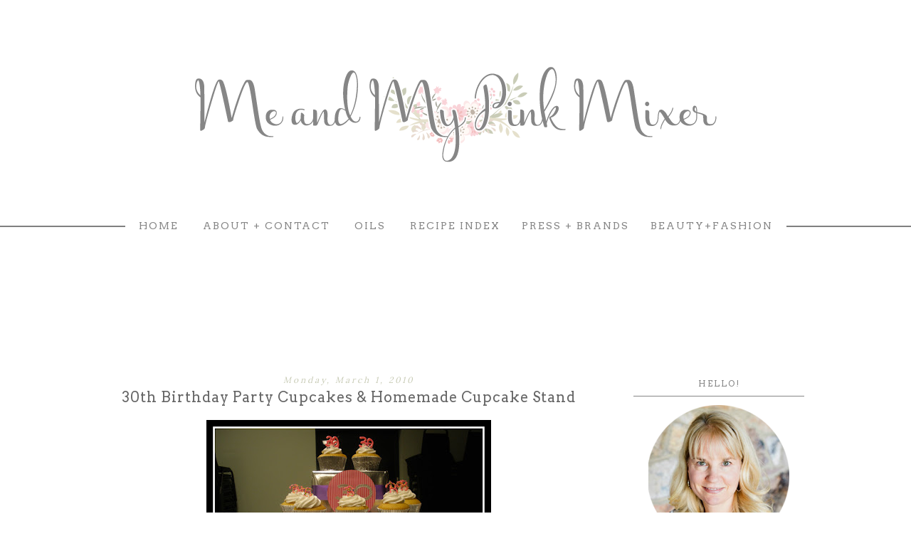

--- FILE ---
content_type: text/html; charset=UTF-8
request_url: https://www.meandmypinkmixer.com/2010/03/30th-birthday-party-cupcakes-homemade.html?showComment=1267713157172
body_size: 24671
content:
<!DOCTYPE html>
<html class='v2' dir='ltr' xmlns='http://www.w3.org/1999/xhtml' xmlns:b='http://www.google.com/2005/gml/b' xmlns:data='http://www.google.com/2005/gml/data' xmlns:expr='http://www.google.com/2005/gml/expr'>
<head>
<link href='https://www.blogger.com/static/v1/widgets/335934321-css_bundle_v2.css' rel='stylesheet' type='text/css'/>
<meta content='jZoFCnG8HLpALQ_XVbcQk1pfI1HHZh9Y4Q7b62rYqvs' name='google-site-verification'/>
<link href="//eclairdesigns.com/fontelloss.css" rel="stylesheet" type="text/css">
<link href="//fonts.googleapis.com/css?family=Lora" rel="stylesheet" type="text/css">
<meta content='width=1100' name='viewport'/>
<meta content='text/html; charset=UTF-8' http-equiv='Content-Type'/>
<meta content='blogger' name='generator'/>
<link href='https://www.meandmypinkmixer.com/favicon.ico' rel='icon' type='image/x-icon'/>
<link href='https://www.meandmypinkmixer.com/2010/03/30th-birthday-party-cupcakes-homemade.html' rel='canonical'/>
<link rel="alternate" type="application/atom+xml" title="Me and My Pink Mixer - Atom" href="https://www.meandmypinkmixer.com/feeds/posts/default" />
<link rel="alternate" type="application/rss+xml" title="Me and My Pink Mixer - RSS" href="https://www.meandmypinkmixer.com/feeds/posts/default?alt=rss" />
<link rel="service.post" type="application/atom+xml" title="Me and My Pink Mixer - Atom" href="https://www.blogger.com/feeds/9112271636594194209/posts/default" />

<link rel="alternate" type="application/atom+xml" title="Me and My Pink Mixer - Atom" href="https://www.meandmypinkmixer.com/feeds/2187796818979011063/comments/default" />
<!--Can't find substitution for tag [blog.ieCssRetrofitLinks]-->
<link href='https://blogger.googleusercontent.com/img/b/R29vZ2xl/AVvXsEhKaPw5mEPPZO-zfnE7mymxlxpn_bPqFy42L9m2oCkMkeeykRdE0Wtf3du2vZEjV7pYxW4nGjCuVtRHYjxRBDp5v8vn3D31Mu6myNBUiRbEMLu78Ab3EZPACgN9h8KbUY7pXLq5_LBjeUiE/s400/30thCupcakes.jpg' rel='image_src'/>
<meta content='https://www.meandmypinkmixer.com/2010/03/30th-birthday-party-cupcakes-homemade.html' property='og:url'/>
<meta content='30th Birthday Party Cupcakes &amp; Homemade Cupcake Stand' property='og:title'/>
<meta content='A food and recipe blog, where I mix up sweet treats and healthy eats, sprinkled with travel, beauty &amp; DIY.' property='og:description'/>
<meta content='https://blogger.googleusercontent.com/img/b/R29vZ2xl/AVvXsEhKaPw5mEPPZO-zfnE7mymxlxpn_bPqFy42L9m2oCkMkeeykRdE0Wtf3du2vZEjV7pYxW4nGjCuVtRHYjxRBDp5v8vn3D31Mu6myNBUiRbEMLu78Ab3EZPACgN9h8KbUY7pXLq5_LBjeUiE/w1200-h630-p-k-no-nu/30thCupcakes.jpg' property='og:image'/>
<title>Me and My Pink Mixer: 30th Birthday Party Cupcakes & Homemade Cupcake Stand</title>
<style type='text/css'>@font-face{font-family:'Arvo';font-style:normal;font-weight:400;font-display:swap;src:url(//fonts.gstatic.com/s/arvo/v23/tDbD2oWUg0MKqScQ7Z7o_vo.woff2)format('woff2');unicode-range:U+0000-00FF,U+0131,U+0152-0153,U+02BB-02BC,U+02C6,U+02DA,U+02DC,U+0304,U+0308,U+0329,U+2000-206F,U+20AC,U+2122,U+2191,U+2193,U+2212,U+2215,U+FEFF,U+FFFD;}@font-face{font-family:'Crimson Text';font-style:normal;font-weight:400;font-display:swap;src:url(//fonts.gstatic.com/s/crimsontext/v19/wlp2gwHKFkZgtmSR3NB0oRJfYAhTIfFd3IhG.woff2)format('woff2');unicode-range:U+0102-0103,U+0110-0111,U+0128-0129,U+0168-0169,U+01A0-01A1,U+01AF-01B0,U+0300-0301,U+0303-0304,U+0308-0309,U+0323,U+0329,U+1EA0-1EF9,U+20AB;}@font-face{font-family:'Crimson Text';font-style:normal;font-weight:400;font-display:swap;src:url(//fonts.gstatic.com/s/crimsontext/v19/wlp2gwHKFkZgtmSR3NB0oRJfYQhTIfFd3IhG.woff2)format('woff2');unicode-range:U+0100-02BA,U+02BD-02C5,U+02C7-02CC,U+02CE-02D7,U+02DD-02FF,U+0304,U+0308,U+0329,U+1D00-1DBF,U+1E00-1E9F,U+1EF2-1EFF,U+2020,U+20A0-20AB,U+20AD-20C0,U+2113,U+2C60-2C7F,U+A720-A7FF;}@font-face{font-family:'Crimson Text';font-style:normal;font-weight:400;font-display:swap;src:url(//fonts.gstatic.com/s/crimsontext/v19/wlp2gwHKFkZgtmSR3NB0oRJfbwhTIfFd3A.woff2)format('woff2');unicode-range:U+0000-00FF,U+0131,U+0152-0153,U+02BB-02BC,U+02C6,U+02DA,U+02DC,U+0304,U+0308,U+0329,U+2000-206F,U+20AC,U+2122,U+2191,U+2193,U+2212,U+2215,U+FEFF,U+FFFD;}</style>
<style id='page-skin-1' type='text/css'><!--
/*
-----------------------------------------------
FLEUR
Designer: Eclair Designs
URL: https://www.etsy.com/shop/EclairDesign
Year: 2015
----------------------------------------------- */
/* Variable definitions
====================
<Variable name="keycolor" description="Main Color" type="color" default="#66bbdd"/>
<Group description="Page Text" selector="body">
<Variable name="body.font" description="Font" type="font"
default="normal normal 12px Arial, Tahoma, Helvetica, FreeSans, sans-serif"/>
<Variable name="body.text.color" description="Text Color" type="color" default="#222222"/>
</Group>
<Group description="Backgrounds" selector=".body-fauxcolumns-outer">
<Variable name="body.background.color" description="Outer Background" type="color" default="#66bbdd"/>
<Variable name="content.background.color" description="Main Background" type="color" default="#ffffff"/>
<Variable name="header.background.color" description="Header Background" type="color" default="transparent"/>
</Group>
<Group description="Links" selector=".main-outer">
<Variable name="link.color" description="Link Color" type="color" default="#2288bb"/>
<Variable name="link.visited.color" description="Visited Color" type="color" default="#888888"/>
<Variable name="link.hover.color" description="Hover Color" type="color" default="#33aaff"/>
</Group>
<Group description="Blog Title" selector=".header h1">
<Variable name="header.font" description="Font" type="font"
default="normal normal 60px Arial, Tahoma, Helvetica, FreeSans, sans-serif"/>
<Variable name="header.text.color" description="Title Color" type="color" default="#3399bb" />
</Group>
<Group description="Blog Description" selector=".header .description">
<Variable name="description.text.color" description="Description Color" type="color"
default="#777777" />
</Group>
<Group description="Tabs Text" selector=".tabs-inner .widget li a">
<Variable name="tabs.font" description="Font" type="font"
default="normal normal 14px Arial, Tahoma, Helvetica, FreeSans, sans-serif"/>
<Variable name="tabs.text.color" description="Text Color" type="color" default="#999999"/>
<Variable name="tabs.selected.text.color" description="Selected Color" type="color" default="#000000"/>
</Group>
<Group description="Tabs Background" selector=".tabs-outer .PageList">
<Variable name="tabs.background.color" description="Background Color" type="color" default="#f5f5f5"/>
<Variable name="tabs.selected.background.color" description="Selected Color" type="color" default="#eeeeee"/>
</Group>
<Group description="Post Title" selector="h3.post-title, .comments h4">
<Variable name="post.title.font" description="Font" type="font"
default="normal normal 22px Arial, Tahoma, Helvetica, FreeSans, sans-serif"/>
</Group>
<Group description="Date Header" selector=".date-header">
<Variable name="date.header.color" description="Text Color" type="color"
default="#666666"/>
<Variable name="date.header.background.color" description="Background Color" type="color"
default="transparent"/>
</Group>
<Group description="Post Footer" selector=".post-footer">
<Variable name="post.footer.text.color" description="Text Color" type="color" default="#666666"/>
<Variable name="post.footer.background.color" description="Background Color" type="color"
default="#f9f9f9"/>
<Variable name="post.footer.border.color" description="Shadow Color" type="color" default="#eeeeee"/>
</Group>
<Group description="Gadgets" selector="h2">
<Variable name="widget.title.font" description="Title Font" type="font"
default="normal bold 11px Arial, Tahoma, Helvetica, FreeSans, sans-serif"/>
<Variable name="widget.title.text.color" description="Title Color" type="color" default="#000000"/>
<Variable name="widget.alternate.text.color" description="Alternate Color" type="color" default="#999999"/>
</Group>
<Group description="Images" selector=".main-inner">
<Variable name="image.background.color" description="Background Color" type="color" default="#ffffff"/>
<Variable name="image.border.color" description="Border Color" type="color" default="#eeeeee"/>
<Variable name="image.text.color" description="Caption Text Color" type="color" default="#666666"/>
</Group>
<Group description="Accents" selector=".content-inner">
<Variable name="body.rule.color" description="Separator Line Color" type="color" default="#eeeeee"/>
<Variable name="tabs.border.color" description="Tabs Border Color" type="color" default="transparent"/>
</Group>
<Variable name="body.background" description="Body Background" type="background"
color="transparent" default="$(color) none repeat scroll top left"/>
<Variable name="body.background.override" description="Body Background Override" type="string" default=""/>
<Variable name="body.background.gradient.cap" description="Body Gradient Cap" type="url"
default="url(//www.blogblog.com/1kt/simple/gradients_light.png)"/>
<Variable name="body.background.gradient.tile" description="Body Gradient Tile" type="url"
default="url(//www.blogblog.com/1kt/simple/body_gradient_tile_light.png)"/>
<Variable name="content.background.color.selector" description="Content Background Color Selector" type="string" default=".content-inner"/>
<Variable name="content.padding" description="Content Padding" type="length" default="10px"/>
<Variable name="content.padding.horizontal" description="Content Horizontal Padding" type="length" default="10px"/>
<Variable name="content.shadow.spread" description="Content Shadow Spread" type="length" default="40px"/>
<Variable name="content.shadow.spread.webkit" description="Content Shadow Spread (WebKit)" type="length" default="5px"/>
<Variable name="content.shadow.spread.ie" description="Content Shadow Spread (IE)" type="length" default="10px"/>
<Variable name="main.border.width" description="Main Border Width" type="length" default="0"/>
<Variable name="header.background.gradient" description="Header Gradient" type="url" default="none"/>
<Variable name="header.shadow.offset.left" description="Header Shadow Offset Left" type="length" default="-1px"/>
<Variable name="header.shadow.offset.top" description="Header Shadow Offset Top" type="length" default="-1px"/>
<Variable name="header.shadow.spread" description="Header Shadow Spread" type="length" default="1px"/>
<Variable name="header.padding" description="Header Padding" type="length" default="30px"/>
<Variable name="header.border.size" description="Header Border Size" type="length" default="1px"/>
<Variable name="header.bottom.border.size" description="Header Bottom Border Size" type="length" default="1px"/>
<Variable name="header.border.horizontalsize" description="Header Horizontal Border Size" type="length" default="0"/>
<Variable name="description.text.size" description="Description Text Size" type="string" default="140%"/>
<Variable name="tabs.margin.top" description="Tabs Margin Top" type="length" default="0" />
<Variable name="tabs.margin.side" description="Tabs Side Margin" type="length" default="30px" />
<Variable name="tabs.background.gradient" description="Tabs Background Gradient" type="url"
default="url(//www.blogblog.com/1kt/simple/gradients_light.png)"/>
<Variable name="tabs.border.width" description="Tabs Border Width" type="length" default="1px"/>
<Variable name="tabs.bevel.border.width" description="Tabs Bevel Border Width" type="length" default="1px"/>
<Variable name="date.header.padding" description="Date Header Padding" type="string" default="inherit"/>
<Variable name="date.header.letterspacing" description="Date Header Letter Spacing" type="string" default="inherit"/>
<Variable name="date.header.margin" description="Date Header Margin" type="string" default="inherit"/>
<Variable name="post.margin.bottom" description="Post Bottom Margin" type="length" default="25px"/>
<Variable name="image.border.small.size" description="Image Border Small Size" type="length" default="2px"/>
<Variable name="image.border.large.size" description="Image Border Large Size" type="length" default="5px"/>
<Variable name="page.width.selector" description="Page Width Selector" type="string" default=".region-inner"/>
<Variable name="page.width" description="Page Width" type="string" default="auto"/>
<Variable name="main.section.margin" description="Main Section Margin" type="length" default="15px"/>
<Variable name="main.padding" description="Main Padding" type="length" default="15px"/>
<Variable name="main.padding.top" description="Main Padding Top" type="length" default="30px"/>
<Variable name="main.padding.bottom" description="Main Padding Bottom" type="length" default="30px"/>
<Variable name="paging.background"
color="transparent"
description="Background of blog paging area" type="background"
default="transparent none no-repeat scroll top center"/>
<Variable name="footer.bevel" description="Bevel border length of footer" type="length" default="0"/>
<Variable name="mobile.background.overlay" description="Mobile Background Overlay" type="string"
default="transparent none repeat scroll top left"/>
<Variable name="mobile.background.size" description="Mobile Background Size" type="string" default="auto"/>
<Variable name="mobile.button.color" description="Mobile Button Color" type="color" default="#ffffff" />
<Variable name="startSide" description="Side where text starts in blog language" type="automatic" default="left"/>
<Variable name="endSide" description="Side where text ends in blog language" type="automatic" default="right"/>
*/
/* Content
----------------------------------------------- */
body {
letter-spacing: 1px;
font: normal normal 14px Crimson Text;
color: #666666;
background: transparent none no-repeat scroll center center;
padding: 0 0 0 0;
}
html body .region-inner {
min-width: 0;
max-width: 100%;
width: auto;
}
a:link {
text-decoration:none;
color: #868686;
}
a:visited {
text-decoration:none;
color: #868686;
}
a:hover {
text-decoration: none;
color: #f8d3d7;
}
.body-fauxcolumn-outer .fauxcolumn-inner {
background: transparent none repeat scroll top left;
_background-image: none;
}
.body-fauxcolumn-outer .cap-top {
position: absolute;
z-index: 1;
height: 400px;
width: 100%;
background: transparent none no-repeat scroll center center;
}
.body-fauxcolumn-outer .cap-top .cap-left {
width: 100%;
background: transparent none repeat-x scroll top left;
_background-image: none;
}
.content-outer {
-moz-box-shadow: 0 0 0 rgba(0, 0, 0, .15);
-webkit-box-shadow: 0 0 0 rgba(0, 0, 0, .15);
-goog-ms-box-shadow: none;
box-shadow: 0 0 0 rgba(0, 0, 0, .15);
margin-bottom: 1px;
}
.content-inner {
padding: 10px 40px;
}
.content-inner {
background-color: transparent;
}
/* Header
----------------------------------------------- */
.header-outer {
background: transparent none repeat-x scroll 0 -400px;
_background-image: none;
}
.Header h1 {
font: normal normal 50px Georgia, Utopia, 'Palatino Linotype', Palatino, serif;
color: #000000;
text-shadow: 0 0 0 rgba(0, 0, 0, .2);
letter-spacing: 15px;
}
.Header h1 a {
color: #000000;
}
.Header .description {
font-size: 10px;
color: #fccaca;
margin-top: -45px;
}
.header-inner .Header .titlewrapper {
padding: 22px 0;
}
.header-inner .Header .descriptionwrapper {
padding: 0 0;
}
/* Tabs
----------------------------------------------- */
.tabs-inner .section:first-child {
}
.tabs-outer {
margin-top: 35px;
}
.tabs-inner .section:first-child ul {
border-left: 1px none transparent;
border-right: 1px none transparent;
}
.tabs-inner .widget ul {
background: #ffffff none repeat-x scroll 0 -800px;
_background-image: none;
padding-top: 5px;
padding-bottom: 5px;
margin-left: -30px;
margin-right: -30px;
}
.tabs-inner .widget li a {
font: normal normal 14px Arvo;
font-weight: normal;
letter-spacing: 2px;
display: inline-block;
padding: .1em 1em;
color: #868686;
border-left:none;
border-right: 1px none transparent;
}
.tabs-inner .widget li:first-child a {
border-left: none;
}
.tabs-inner .widget li a:hover {
color: #c9ccb7;
}
.tabs-inner .widget li.selected a, .tabs-inner .widget li a:hover {
background-color: #ffffff;
text-decoration: none;
}
.fauxborder-left .tabs-fauxborder-left {
padding:3px 0;
}
/* Columns
----------------------------------------------- */
.main-outer {
}
.fauxcolumn-left-outer .fauxcolumn-inner {
border-right: 1px solid transparent;
}
.fauxcolumn-right-outer .fauxcolumn-inner {
}
/* Headings
----------------------------------------------- */
h2 {
margin: 0 0 1em 0;
font: normal normal 12px Arvo;
color: #868686;
}
/* Widgets
----------------------------------------------- */
.widget .zippy {
color: #ffffff;
text-shadow: none;
}
.widget .popular-posts ul {
list-style: none;
}
.widget {
margin-top: 50px;
}
/* Posts
----------------------------------------------- */
.date-header span {
background-color: transparent;
color: #c9ccb7;
padding: 0.4em;
letter-spacing: 3px;
margin: inherit;
}
.main-inner {
padding-top: 35px;
padding-bottom: 65px;
}
.main-inner .column-center-inner {
padding: 0 0;
}
.main-inner .column-center-inner .section {
margin: 0 1em;
}
.main-inner .fauxcolumn-right-outer {
}
.post-title {
text-align: center;
}
.post-title a {
letter-spacing: 2px;
}
.date-header {
margin-bottom: 5px;
}
.date-outer {
margin-top: 80px;
}
.post {
}
h3.post-title, .comments h4 {
font: normal normal 20px Arvo;
font-weight: normal;
letter-spacing: 1px;
}
.post-body {
font-size: 110%;
line-height: 1.4;
position: relative;
}
.post-body img, .post-body .tr-caption-container, .Profile img, .Image img,
.BlogList .item-thumbnail img {
padding: 2px;
background: #ffffff;
border: 1px solid #eeeeee;
-moz-box-shadow: none;
-webkit-box-shadow: none;
box-shadow: none;
}
.post-body img, .post-body .tr-caption-container {
padding: 5px;
}
.post-body .tr-caption-container {
color: #666666;
}
.post-body .tr-caption-container img {
padding: 0;
background: transparent;
border: none;
-moz-box-shadow: 0 0 0 rgba(0, 0, 0, .1);
-webkit-box-shadow: 0 0 0 rgba(0, 0, 0, .1);
box-shadow: 0 0 0 rgba(0, 0, 0, .1);
}
.post-header {
margin: 0 0 1.5em;
line-height: 1.6;
font-size: 90%;
}
.post-footer {
color: #868686;
background-color: transparent;
font-family: 'Arvo';
font-weight: 400;
letter-spacing: 2px;
line-height: 1.6;
text-transform: uppercase;
font-size: 80%;
text-align: center;
padding-top: 10px;
border-top: 1px solid #868686;
margin-top: 15px;
}
.post-footer a {
color: #ffc2c2;
}
.post-footer a:hover {
color: #cccccc;
}
#comments .comment-author {
padding-top: 1.5em;
border-top: 1px solid transparent;
background-position: 0 1.5em;
}
#comments .comment-author:first-child {
padding-top: 0;
border-top: none;
}
.avatar-image-container {
margin: .2em 0 0;
}
#comments .avatar-image-container img {
border: none;
}
/* Comments
----------------------------------------------- */
.comments .comments-content .icon.blog-author {
background-repeat: no-repeat;
background-image: url([data-uri]);
}
.comments .comments-content .loadmore a {
border-top: 1px solid #ffffff;
border-bottom: 1px solid #ffffff;
}
.comments .comment-thread.inline-thread {
background-color: transparent;
}
.comments .continue {
border-top: 1px solid #969696;
}
.comments {
margin-top: 25px;
}
/* Accents
---------------------------------------------- */
.section-columns td.columns-cell {
border-left: 1px solid transparent;
}
\
.blog-pager {
letter-spacing: 2px;
}
#blog-pager {
width: 100%;
}
.blog-pager-older-link, .home-link,
.blog-pager-newer-link {
}
.footer-outer {
border-top: 1px;
}
/* Mobile
----------------------------------------------- */
body.mobile  {
background-size: auto;
}
.mobile .body-fauxcolumn-outer {
background: transparent none repeat scroll top left;
}
.mobile .body-fauxcolumn-outer .cap-top {
background-size: 100% auto;
}
.mobile .content-outer {
-webkit-box-shadow: 0 0 3px rgba(0, 0, 0, .15);
box-shadow: 0 0 3px rgba(0, 0, 0, .15);
}
body.mobile .AdSense {
margin: 0 -0;
}
.mobile .tabs-inner .widget ul {
margin-left: 0;
margin-right: 0;
}
.mobile .post {
margin: 0;
}
.mobile .main-inner .column-center-inner .section {
margin: 0
background-color: #fff;
}
.mobile .date-header span {
font-family: 'Lora', serif;
font-style: italic;
padding: 0.1em 10px;
margin: 0 -10px;
}
.mobile h3.post-title {
margin: 0;
text-align:center;
}
.mobile .post-title a {
text-align: center;
}
.mobile .blog-pager {
background: transparent none no-repeat scroll top center;
}
.mobile .footer-outer {
border-top: none;
}
.mobile .main-inner, .mobile .footer-inner {
background-color: transparent;
}
.mobile-index-contents {
color: #666666;
}
.mobile-link-button {
background-color: #868686;
}
.mobile-link-button a:link, .mobile-link-button a:visited {
color: #ffffff;
}
.mobile .tabs-inner .section:first-child {
border-top: none;
}
.mobile #Labels1 {
text-align: center;
}
.mobile .tabs-inner .PageList .widget-content {
background-color: #ffffff;
color: #868686;
border-top: 1px solid transparent;
border-bottom: 1px solid transparent;
}
.mobile .tabs-inner .PageList .widget-content .pagelist-arrow {
border-left: 1px solid transparent;
}
.mobile-index-contents img{
width: 100%;
}
#header-inner img {margin: 0 auto !important;}
#header-inner {text-align:center !important;}
.PageList {text-align:center !important;}
.PageList li {display:inline !important; float:none !important;}
/* Sidebar
---------------------------------------------- */
.sidebar .widget h2 {
text-align: center;
font-size: 12px;
border-bottom: 1px solid #868686;
padding-bottom: 10px;
}
.column-right-outer {
margin-top: 20px;
}
.sidebar h2 {
letter-spacing: 2px;
text-transform:uppercase;
}
.section-columns.columns-3 {
margin-bottom: 40px;
}
#ArchiveList {
text-align: center;
}
h2 {
text-align: center;
}
.related-posts img {
border-radius: 100%;
}
/* Images
---------------------------------------------- */
.post-body img, .post-body .tr-caption-container, .Profile img, .Image img,
.BlogList .item-thumbnail img {
&#160; padding: 0 !important;
&#160; border: none !important;
&#160; background: none !important;
&#160; -moz-box-shadow: 0px 0px 0px transparent !important;
&#160; -webkit-box-shadow: 0px 0px 0px transparent !important;
&#160; box-shadow: 0px 0px 0px transparent !important;
}
div.widget.Image {
text-align:center;
}
div.widget.Image img:hover {
text-align:center;
opacity: 0.4;
filter: alpha(opacity=40);
transition: all .4s ease-in-out;
-webkit-transition: all .4s ease-in-out;
}
.caption {
font-family: 'Lora', serif;
font-style: italic;
font-size: 12px;
}
/* Auto resize
----------------------------------------------- */
.post-body div.separator a {
margin-left: 0 !important;
margin-right: 0 !important;
}
/* Social Media Icons
---------------------------------------------- */
.socialsicon a {
font-size: 14px;
background-color: #c9ccb7;
color:#fff;
padding: 5px;
border-radius: 100%;
display: inline-block;
}
.socialsicon a:hover {
background-color: #f2bbbb;
color:#fff;
transition: all .4s ease-in-out;
-webkit-transition: all .4s ease-in-out;
}
/* Labels
---------------------------------------------- */
#Label1 li {
text-align: center;
margin-left: -15px;
}
#Label1 li a {
color: #f2bbbb;
}
#Label1 li a:hover {
color: #978a8a;
}
ul
{
list-style-type: none;
}
/* Follow By Email
----------------------------------------------- */
.FollowByEmail .follow-by-email-inner .follow-by-email-address{
font-color: #272727;
border: 1px solid #e3e3e3;
width: 100%;
height: 35px;
font-size: 12px;
background: INPUT BACKGROUND COLOR;
padding: 0 0 0 4px;
}
.FollowByEmail .follow-by-email-inner .follow-by-email-submit{
color: #fff;
width: 55px;
text-transform: uppercase;
margin-left: 8px;
padding:0px;
background: #c9ccb7;
font-size: 12px;
height: 35px;
z-index: 0;
}
.FollowByEmail .follow-by-email-inner .follow-by-email-submit:hover{
background-color:#e3e3e3;
color: #293749;
-webkit-transition: all 0.3s ease-in-out;
transition: all 0.3s ease-in-out;
}
.FollowByEmail {
background-color: #f8d3d7;
padding: 30px;
}
#FollowByEmail1 h2 {
font-size: 13px;
color: #818181;
border: none;
}
/* Footer
---------------------------------------------- */
.fauxcolumn-outer.body-fauxcolumn-outer .cap-bottom {
height: 30px;
width: 100%;
background: #f2bbbb;
position: absolute;
bottom: 0;
}
.footer-inner {
padding: 0px;
margin-bottom: 10px;
}
/* Jump Link
---------------------------------------------- */
.jump-link {
text-align: center;
margin-bottom: 30px;
margin-left: -10px;
}
.jump-link a {
font-family: 'Lora', serif;
font-size: 12px;
letter-spacing: 1px;
padding: 10px;
background-color: #ffffff;
border: 1px solid #969696;
color: #969696;
}
.jump-link a:hover {
background: #b6d8e5;
color: #fff;
border: 1px solid #b6d8e5;
text-decoration: none;
transition: all .4s ease-in-out;
-webkit-transition: all .4s ease-in-out;
}
/* Search Box
----------------------------------------------- */
#search-box {
height: 35px;
width: 70%;
}
#search-btn {
background-color: #ffc2c2;
color: #fff;
padding: 5px;
border-radius: 100%;
border:none;
display: inline-block;
width: 30px;
height: 30px;
}
#search-btn:hover {
background-color: #c9ccb7;
color: #fff;
transition: all .4s ease-in-out;
-webkit-transition: all .4s ease-in-out;
}
.related-term {
display: none;
}
/* Add this
---------------------------------------------- */
.addthis_toolbox {
margin-top: -3px;
float: right;
}
.addthis_toolbox a {
color:#c9ccb7;
font-size: 14px;
display: inline-block;
border: 0px;
border-radius: 100%;
}
.addthis_toolbox a:hover {
color: #ffc2c2;
transition: all .4s ease-in-out;
-webkit-transition: all .4s ease-in-out;
}
/* Date header
---------------------------------------------- */
.date-header {
font-family: 'Lora', serif;
font-style: italic;
text-align: center;
}
/* Back to top
----------------------------------------------- */
a.backtotop {
color: #f3bebe;
padding: 15px;
padding-right: 70px;
font-size: 35px;
}
.top {
font-size: 15px;
margin-top: -10px;
}
a.backtotop:hover {
color: #c9ccb7;
padding: 15px;
padding-right: 70px;
font-size: 35px;
}
.backtotop {
display: inline-block;
position: fixed;
bottom: 40px;
right: 10px;
box-shadow: 0 0 0px rgba(0, 0, 0, 0.05);
/* image replacement properties */
overflow: hidden;
/* text-indent: 100%; */
/* white-space: nowrap; */
/* the button background and background color */
background: #fff url(../img/cd-top-arrow.svg) no-repeat center 50%;
border-radius: 2px;
visibility: hidden;
opacity: 0;
-webkit-transition: opacity .3s 0s, visibility 0s .3s;
-moz-transition: opacity .3s 0s, visibility 0s .3s;
transition: opacity .3s 0s, visibility 0s .3s;
}
.backtotop.button-is-visible, .backtotop.button-fade-out, .no-touch .backtotop:hover {
-webkit-transition: opacity .3s 0s, visibility 0s 0s;
-moz-transition: opacity .3s 0s, visibility 0s 0s;
transition: opacity .3s 0s, visibility 0s 0s;
}
.backtotop.button-is-visible {
visibility: visible;
opacity: 1;
}
.backtotop.button-fade-out {
opacity: .4;
}
.no-touch .backtotop:hover {
background-color: #fff;
opacity: 1;
}
/*The following code is developed by Eclair Designs, do not use it without permission.
---------------------------------------------------------------------------------------- */
.widget.PopularPosts, .widget.PopularPosts h2 {
text-align: center;
}
.widget.PopularPosts ul {
padding: 0px;
margin: 0;
display: inline-block;
}
.PopularPosts .item-thumbnail {
float: left;
margin: 0px;
}
.PopularPosts .item-thumbnail a {
margin: auto;
}
.PopularPosts.widget .item-thumbnail a {
padding: 0;
}
/* Following code is developed by Eclair Designs, DO NOT use it without permission
-------------------------------------------------------------------------------------- */
.content .content-outer {
max-width: initial;
}
.content-inner {
padding: 10px 0px;
}
.main-outer {
max-width: 1040px;
margin: auto;
}
.region-inner.tabs-inner {
padding: 0;
}
#crosscol {
margin: 0;
}
/* Following code is developed by Eclair Designs, DO NOT use it without permission
-------------------------------------------------------------------------------------- */
div#menu-line {
text-align: center;
overflow: hidden;
margin-bottom: -28px;
background: transparent;
}
div#left-side, div#right-side {
display: inline-block;
overflow: visible;
width: 0;
}
hr#left-line, hr#right-line {
border-width: 1px;
border-style: none;
height: 2px;
background: gray;
top: -10px;
}
div#left-side {
position: relative;
}
hr#left-line {
width: 999px;
position: absolute;
right: 0;
}
#menu-line + ul {
margin: 0;
}
div#mid-space {
display: inline-block;
width: initial;		/* space between */
}
div#right-side {
position: relative;
}
hr#right-line {
width: 999px;
left: 0;
position: absolute;
}
div.post-footer-line-1 {
float: left;
}
div.post-footer-line-2 {
float: left;
}
div.post-footer-line-3 {
float: center;
}
.mobile .mobile-index-contents {
margin-right: 0;
}
.mobile .mobile-index-title {
margin-left: auto;
margin-right: auto;
text-align: center;
}
.mobile #blog-pager {
width: initial;
}
#menubar{
display: inline-block;
vertical-align: middle;
text-align: center;
}
#menus {
margin: 0;
}
#menus a {
padding: 10px 15px;
}
#menus li {
display: inline-block;
float: none;
}
#menus li ul {
position: absolute;
display: block;
z-index: 1;
margin: 0px;
text-align: center;
display: none;
padding: 5px;
background-color: rgba(255,255,255,0.8);
border-top: 3px solid #2c2c2c;
}
#menus li ul li {
display: block;
float: none;
}
#menus li:hover ul {
display: block;
}
.tabs.section .widget.HTML {
display: block;
margin:0;
vertical-align: middle;
}
.item-title a{
color: #868686;
}
.item-title a:hover{
color: #c9ccb7;
}
#crosscol {
margin-bottom: 50px;
}

--></style>
<style id='template-skin-1' type='text/css'><!--
body {
min-width: 1200px;
}
.content-outer, .content-fauxcolumn-outer, .region-inner {
min-width: 1200px;
max-width: 1200px;
_width: 1200px;
}
.main-inner .columns {
padding-left: 0px;
padding-right: 300px;
}
.main-inner .fauxcolumn-center-outer {
left: 0px;
right: 300px;
/* IE6 does not respect left and right together */
_width: expression(this.parentNode.offsetWidth -
parseInt("0px") -
parseInt("300px") + 'px');
}
.main-inner .fauxcolumn-left-outer {
width: 0px;
}
.main-inner .fauxcolumn-right-outer {
width: 300px;
}
.main-inner .column-left-outer {
width: 0px;
right: 100%;
margin-left: -0px;
}
.main-inner .column-right-outer {
width: 300px;
margin-right: -300px;
border: none;
float: right;
}
#layout {
min-width: 0;
}
#layout .content-outer {
min-width: 0;
width: 800px;
}
#layout .region-inner {
min-width: 0;
width: auto;
}
.column-right-outer .column-right-inner {
padding: 15px;
}
--></style>
<style>
#Attribution1 {
display: none;
}
</style>
<!-- FOLLOWING CODE IS DEVELOPED BY ECLAIR DESIGNS, DO NOT USE IT WITHOUT PERMISSION -->
<style type='text/css'>
.PopularPosts .item-thumbnail a {
clip: auto;
display: block;
height: 240px;
overflow: hidden;
width: 240px;
}
.PopularPosts .item-thumbnail img {
position: relative;

transition:all .2s linear;
 -o-transition:all .5s linear; 
-moz-transition:all .2s linear; 
-webkit-transition:all .2s linear;
}
.PopularPosts .item-thumbnail img:hover{
opacity:.6; 
filter:alpha(opacity=60)
transition: all .4s ease-in-out;
-webkit-transition: all .4s ease-in-out;
}
.PopularPosts .widget-content ul li {
margin-bottom: 2px;
}
.PopularPosts .item-title {
clear: both;
letter-spacing: 2px;
text-align: center;
}
.PopularPosts .item-snippet {
display: none;
}
.widget .widget-item-control a img {
height: 18px;
width: 18px;
}
</style>
<!-- www.eclairdesigns.com -->
<noscript><iframe height='0' src='//www.googletagmanager.com/ns.html?id=GTM-MPR5QJ' style='display:none;visibility:hidden' width='0'></iframe></noscript>
<script>(function(w,d,s,l,i){w[l]=w[l]||[];w[l].push({'gtm.start':new Date().getTime(),event:'gtm.js'});var f=d.getElementsByTagName(s)[0],j=d.createElement(s),dl=l!='dataLayer'?'&l='+l:'';j.async=true;j.src='//www.googletagmanager.com/gtm.js?id='+i+dl;f.parentNode.insertBefore(j,f);})(window,document,'script','dataLayer','GTM-MPR5QJ');</script>
<script type='text/javascript'>
dataLayer = [{
                'trackingID':'UA-63622913-27',
                'javaScriptVersion':'analytics.js',
                'homePageURL':'http://www.meandmypinkmixer.com/'
}];
</script>
<noscript><iframe height='0' src='//www.googletagmanager.com/ns.html?id=GTM-PBN79J' style='display:none;visibility:hidden' width='0'></iframe></noscript>
<script type='text/javascript'>/*<![CDATA[*/(function(w,d,s,l,i){w[l]=w[l]||[];
w[l].push({'gtm.start':new Date().getTime(),event:'gtm.js'});
var f=d.getElementsByTagName(s)[0],j=d.createElement(s),dl=l!='dataLayer'?'&l='+l:'';
j.async=true;j.src='//www.googletagmanager.com/gtm.'+'js?id='+i+dl;
f.parentNode.insertBefore(j,f);})(window,document,'script','dataLayer','GTM-PBN79J');
/*]]>*/</script>
<link href='https://www.blogger.com/dyn-css/authorization.css?targetBlogID=9112271636594194209&amp;zx=b03769b3-c98c-400a-8fbe-231c365d55ea' media='none' onload='if(media!=&#39;all&#39;)media=&#39;all&#39;' rel='stylesheet'/><noscript><link href='https://www.blogger.com/dyn-css/authorization.css?targetBlogID=9112271636594194209&amp;zx=b03769b3-c98c-400a-8fbe-231c365d55ea' rel='stylesheet'/></noscript>
<meta name='google-adsense-platform-account' content='ca-host-pub-1556223355139109'/>
<meta name='google-adsense-platform-domain' content='blogspot.com'/>

<!-- data-ad-client=ca-pub-7902093642923983 -->

</head>
<body class='loading'>
<div class='navbar no-items section' id='navbar'>
</div>
<div class='body-fauxcolumns'>
<div class='fauxcolumn-outer body-fauxcolumn-outer'>
<div class='cap-top'>
<div class='cap-left'></div>
<div class='cap-right'></div>
</div>
<div class='fauxborder-left'>
<div class='fauxborder-right'></div>
<div class='fauxcolumn-inner'>
</div>
</div>
<div class='cap-bottom'>
<div class='cap-left'></div>
<div class='cap-right'></div>
</div>
</div>
</div>
<div class='content'>
<div class='content-fauxcolumns'>
<div class='fauxcolumn-outer content-fauxcolumn-outer'>
<div class='cap-top'>
<div class='cap-left'></div>
<div class='cap-right'></div>
</div>
<div class='fauxborder-left'>
<div class='fauxborder-right'></div>
<div class='fauxcolumn-inner'>
</div>
</div>
<div class='cap-bottom'>
<div class='cap-left'></div>
<div class='cap-right'></div>
</div>
</div>
</div>
<div class='content-outer'>
<div class='content-cap-top cap-top'>
<div class='cap-left'></div>
<div class='cap-right'></div>
</div>
<div class='fauxborder-left content-fauxborder-left'>
<div class='fauxborder-right content-fauxborder-right'></div>
<div class='content-inner'>
<header>
<div class='header-outer'>
<div class='header-cap-top cap-top'>
<div class='cap-left'></div>
<div class='cap-right'></div>
</div>
<div class='fauxborder-left header-fauxborder-left'>
<div class='fauxborder-right header-fauxborder-right'></div>
<div class='region-inner header-inner'>
<div class='header section' id='header'><div class='widget Header' data-version='1' id='Header1'>
<div id='header-inner'>
<a href='https://www.meandmypinkmixer.com/' style='display: block'>
<img alt='Me and My Pink Mixer' height='216px; ' id='Header1_headerimg' src='https://blogger.googleusercontent.com/img/b/R29vZ2xl/AVvXsEiGIjdObiysc2U04SU6pWqi_uLCoo7V1GmgRGQE03plQ1B57vmVfbWZ2rU9-2nazAI5SxU6HhOCwxIxfCZLbYFTJbuSF0aUKhU1Tw4x0xbRV4uMj_qZJh874HEX9EQXe8MRWCPCFz6agas/s800/header.PNG' style='display: block' width='800px; '/>
</a>
</div>
</div></div>
</div>
</div>
<div class='header-cap-bottom cap-bottom'>
<div class='cap-left'></div>
<div class='cap-right'></div>
</div>
</div>
</header>
<div class='tabs-outer'>
<div class='tabs-cap-top cap-top'>
<div class='cap-left'></div>
<div class='cap-right'></div>
</div>
<div class='fauxborder-left tabs-fauxborder-left'>
<div class='fauxborder-right tabs-fauxborder-right'></div>
<div class='region-inner tabs-inner'>
<div class='tabs section' id='crosscol'><div class='widget HTML' data-version='1' id='HTML6'>
<div class='widget-content'>
<div id='menu-line'>
  <div id='left-side'>
    <hr id='left-line'/>
  </div>
  <div id='mid-space'>
<div id='menubar'>
<ul id='menus'>

<li><a href='http://www.meandmypinkmixer.com'>HOME</a></li>

<li><a href='http://www.meandmypinkmixer.com/p/about.html'>ABOUT + CONTACT</a></li>

<li><a href='http://www.meandmypinkmixer.com/p/oils.html'>OILS</a></li>

<li><a href='http://www.meandmypinkmixer.com/p/recipe-index.html'>RECIPE INDEX</a><ul>
<li><a href='http://www.meandmypinkmixer.com/search?q=APPETIZERS'>APPETIZERS</a></li>
<li><a href='http://www.meandmypinkmixer.com/search?q=CUPCAKES'>CUPCAKES</a></li>
<li><a href='http://www.meandmypinkmixer.com/search?q=BREAKFAST'>OATMEAL</a></li>
<li><a href='http://www.meandmypinkmixer.com/search?q=DESSERTS'>DESSERTS</a></li>
</ul>

<li><a href='http://www.meandmypinkmixer.com/p/product-reviews.html'>PRESS + BRANDS</a>


<li><a href='http://www.meandmypinkmixer.com/p/work-with-me.html'>BEAUTY+FASHION</a></li>



</li>
</li></ul></div>
</div>
  <div id='right-side'>
    <hr id='right-line'/>
  </div>
</div>
</div>
<div class='clear'></div>
</div></div>
<div class='tabs section' id='crosscol-overflow'><div class='widget HTML' data-version='1' id='HTML2'>
<div class='widget-content'>
<center><script async src="//pagead2.googlesyndication.com/pagead/js/adsbygoogle.js"></script>
<!-- Me and My Pink Mixer -->
<ins class="adsbygoogle"
     style="display:inline-block;width:728px;height:90px"
     data-ad-client="ca-pub-7902093642923983"
     data-ad-slot="9180888755"></ins>
<script>
(adsbygoogle = window.adsbygoogle || []).push({});
</script></center>
</div>
<div class='clear'></div>
</div></div>
</div>
</div>
<div class='tabs-cap-bottom cap-bottom'>
<div class='cap-left'></div>
<div class='cap-right'></div>
</div>
</div>
<div class='main-outer'>
<div class='main-cap-top cap-top'>
<div class='cap-left'></div>
<div class='cap-right'></div>
</div>
<div class='fauxborder-left main-fauxborder-left'>
<div class='fauxborder-right main-fauxborder-right'></div>
<div class='region-inner main-inner'>
<div class='columns fauxcolumns'>
<div class='fauxcolumn-outer fauxcolumn-center-outer'>
<div class='cap-top'>
<div class='cap-left'></div>
<div class='cap-right'></div>
</div>
<div class='fauxborder-left'>
<div class='fauxborder-right'></div>
<div class='fauxcolumn-inner'>
</div>
</div>
<div class='cap-bottom'>
<div class='cap-left'></div>
<div class='cap-right'></div>
</div>
</div>
<div class='fauxcolumn-outer fauxcolumn-left-outer'>
<div class='cap-top'>
<div class='cap-left'></div>
<div class='cap-right'></div>
</div>
<div class='fauxborder-left'>
<div class='fauxborder-right'></div>
<div class='fauxcolumn-inner'>
</div>
</div>
<div class='cap-bottom'>
<div class='cap-left'></div>
<div class='cap-right'></div>
</div>
</div>
<div class='fauxcolumn-outer fauxcolumn-right-outer'>
<div class='cap-top'>
<div class='cap-left'></div>
<div class='cap-right'></div>
</div>
<div class='fauxborder-left'>
<div class='fauxborder-right'></div>
<div class='fauxcolumn-inner'>
</div>
</div>
<div class='cap-bottom'>
<div class='cap-left'></div>
<div class='cap-right'></div>
</div>
</div>
<!-- corrects IE6 width calculation -->
<div class='columns-inner'>
<div class='column-center-outer'>
<div class='column-center-inner'>
<div class='main section' id='main'><div class='widget Blog' data-version='1' id='Blog1'>
<div class='blog-posts hfeed' style='margin-top:-50px;margin-bottom:70px;'>
<!--Can't find substitution for tag [defaultAdStart]-->

          <div class="date-outer">
        
<h2 class='date-header'><span>Monday, March 1, 2010</span></h2>

          <div class="date-posts">
        
<div class='post-outer'>
<div class='post hentry' itemprop='blogPost' itemscope='itemscope' itemtype='http://schema.org/BlogPosting'>
<meta content='https://blogger.googleusercontent.com/img/b/R29vZ2xl/AVvXsEhKaPw5mEPPZO-zfnE7mymxlxpn_bPqFy42L9m2oCkMkeeykRdE0Wtf3du2vZEjV7pYxW4nGjCuVtRHYjxRBDp5v8vn3D31Mu6myNBUiRbEMLu78Ab3EZPACgN9h8KbUY7pXLq5_LBjeUiE/s400/30thCupcakes.jpg' itemprop='image_url'/>
<meta content='9112271636594194209' itemprop='blogId'/>
<meta content='2187796818979011063' itemprop='postId'/>
<a name='2187796818979011063'></a>
<h3 class='post-title entry-title' itemprop='name'>
30th Birthday Party Cupcakes & Homemade Cupcake Stand
</h3>
<div class='post-header'>
<div class='post-header-line-1'></div>
</div>
<div class='post-body entry-content' id='post-body-2187796818979011063' itemprop='description articleBody'>
<div align="center">
</div><div align="center"><a href="https://blogger.googleusercontent.com/img/b/R29vZ2xl/AVvXsEhKaPw5mEPPZO-zfnE7mymxlxpn_bPqFy42L9m2oCkMkeeykRdE0Wtf3du2vZEjV7pYxW4nGjCuVtRHYjxRBDp5v8vn3D31Mu6myNBUiRbEMLu78Ab3EZPACgN9h8KbUY7pXLq5_LBjeUiE/s1600-h/30thCupcakes.jpg"><img alt="" border="0" id="BLOGGER_PHOTO_ID_5443688581473612610" src="https://blogger.googleusercontent.com/img/b/R29vZ2xl/AVvXsEhKaPw5mEPPZO-zfnE7mymxlxpn_bPqFy42L9m2oCkMkeeykRdE0Wtf3du2vZEjV7pYxW4nGjCuVtRHYjxRBDp5v8vn3D31Mu6myNBUiRbEMLu78Ab3EZPACgN9h8KbUY7pXLq5_LBjeUiE/s400/30thCupcakes.jpg" style="DISPLAY: block; MARGIN: 0px auto 10px; WIDTH: 400px; CURSOR: hand; HEIGHT: 306px; TEXT-ALIGN: center" /></a> This past weekend we held a 30th Birthday Party for my friend Bekka. I had a great time making the cupcakes. The 30's and B's on top are made from Candy Melts. I melted them in a plastic ziploc baggie and then piped the letters and numbers onto wax paper. I think they turned out really cute. We also made our own cupcake stand by stacking different sized boxes and then wrapping them with silver wrapping paper and ribbon. </div><div align="center"> </div><div align="center"> </div><div align="center"> </div><div align="center"> </div><div align="center"></div><div align="center"></div><div align="center"></div><div align="center"><img alt="" border="0" id="BLOGGER_PHOTO_ID_5443696554517937650" src="https://blogger.googleusercontent.com/img/b/R29vZ2xl/AVvXsEjJps01JoEeZIN4-z_LekzXW_KNvR6wr1QPukTH2hG_eC7AFoTQN9roCyE_TKbvlEbssArQbngRImxlQcjF3CrtKzm4fEl3LdoRZqT5jixa1v5Up3cMRJndw4MkGBUnJmh24mGv1Wn0RCTx/s400/P2260620.JPG" style="DISPLAY: block; MARGIN: 0px auto 10px; WIDTH: 305px; CURSOR: hand; HEIGHT: 400px; TEXT-ALIGN: center" /></div><div align="center">We had a Hollywood theme complete with a red carpet and Hollywood Walk of Fame. Bekka loves the Twilight Series, so our friend Kristy made sure that Edward was at the party too! </div><div align="center">What a fun night!</div><div align="center"></div><div align="center"></div>
<div style='clear: both;'></div>
</div>
<div class='post-footer'>
<div class='post-footer-line post-footer-line-1'><span class='post-author vcard'>
Posted by
<span class='fn' itemprop='author' itemscope='itemscope' itemtype='http://schema.org/Person'>
<meta content='https://www.blogger.com/profile/07184767417790795056' itemprop='url'/>
<a class='g-profile' href='https://www.blogger.com/profile/07184767417790795056' rel='author' title='author profile'>
<span itemprop='name'>Me and My Pink Mixer</span>
</a>
</span>
</span>
<span class='post-timestamp'>
</span>
<span class='post-comment-link'>
</span>
<span class='post-icons'>
</span>
<div class='post-share-buttons goog-inline-block'>
</div>
</div>
<div class='post-footer-line post-footer-line-2'><span class='post-labels'>
Labels:
<a href='https://www.meandmypinkmixer.com/search/label/Cupcake%20Stand' rel='tag'>Cupcake Stand</a>,
<a href='https://www.meandmypinkmixer.com/search/label/Cupcakes' rel='tag'>Cupcakes</a>
</span>
</div>
<div class='post-footer-line post-footer-line-3'>
<div class='addthis_toolbox'>
<div class='custom_images'>
<a class='facebook' href='http://www.facebook.com/sharer.php?u=https://www.meandmypinkmixer.com/2010/03/30th-birthday-party-cupcakes-homemade.html&t=30th Birthday Party Cupcakes & Homemade Cupcake Stand' rel='nofollow' target='_blank' title='Share This On Facebook'><i class='icon-facebook'></i></a>
<a class='twitter' href='https://twitter.com/share?url=https://www.meandmypinkmixer.com/2010/03/30th-birthday-party-cupcakes-homemade.html&title=30th Birthday Party Cupcakes & Homemade Cupcake Stand' rel='nofollow' target='_blank' title='Tweet This'><i class='icon-twitter-bird'></i></a>
<a class='pint-er-est' href='javascript:void((function()%7Bvar%20e=document.createElement(&#39;script&#39;);e.setAttribute(&#39;type&#39;,&#39;text/javascript&#39;);e.setAttribute(&#39;charset&#39;,&#39;UTF-8&#39;);e.setAttribute(&#39;src&#39;,&#39;http://assets.pinterest.com/js/pinmarklet.js?r=&#39;+Math.random()*99999999);document.body.appendChild(e)%7D)());'><i class='icon-pinterest'></i></a>
</div>
</div>
<script type='text/javascript'>var addthis_config = {"data_track_addressbar":false};</script>
<script src='//s7.addthis.com/js/300/addthis_widget.js#pubid=ra-511bbe8405a64ebd' type='text/javascript'></script>
<span class='post-location'>
</span>
</div>
</div>
</div>
<div class='comments' id='comments'>
<a name='comments'></a>
<h4>12 comments:</h4>
<div class='comments-content'>
<script async='async' src='' type='text/javascript'></script>
<script type='text/javascript'>
    (function() {
      var items = null;
      var msgs = null;
      var config = {};

// <![CDATA[
      var cursor = null;
      if (items && items.length > 0) {
        cursor = parseInt(items[items.length - 1].timestamp) + 1;
      }

      var bodyFromEntry = function(entry) {
        var text = (entry &&
                    ((entry.content && entry.content.$t) ||
                     (entry.summary && entry.summary.$t))) ||
            '';
        if (entry && entry.gd$extendedProperty) {
          for (var k in entry.gd$extendedProperty) {
            if (entry.gd$extendedProperty[k].name == 'blogger.contentRemoved') {
              return '<span class="deleted-comment">' + text + '</span>';
            }
          }
        }
        return text;
      }

      var parse = function(data) {
        cursor = null;
        var comments = [];
        if (data && data.feed && data.feed.entry) {
          for (var i = 0, entry; entry = data.feed.entry[i]; i++) {
            var comment = {};
            // comment ID, parsed out of the original id format
            var id = /blog-(\d+).post-(\d+)/.exec(entry.id.$t);
            comment.id = id ? id[2] : null;
            comment.body = bodyFromEntry(entry);
            comment.timestamp = Date.parse(entry.published.$t) + '';
            if (entry.author && entry.author.constructor === Array) {
              var auth = entry.author[0];
              if (auth) {
                comment.author = {
                  name: (auth.name ? auth.name.$t : undefined),
                  profileUrl: (auth.uri ? auth.uri.$t : undefined),
                  avatarUrl: (auth.gd$image ? auth.gd$image.src : undefined)
                };
              }
            }
            if (entry.link) {
              if (entry.link[2]) {
                comment.link = comment.permalink = entry.link[2].href;
              }
              if (entry.link[3]) {
                var pid = /.*comments\/default\/(\d+)\?.*/.exec(entry.link[3].href);
                if (pid && pid[1]) {
                  comment.parentId = pid[1];
                }
              }
            }
            comment.deleteclass = 'item-control blog-admin';
            if (entry.gd$extendedProperty) {
              for (var k in entry.gd$extendedProperty) {
                if (entry.gd$extendedProperty[k].name == 'blogger.itemClass') {
                  comment.deleteclass += ' ' + entry.gd$extendedProperty[k].value;
                } else if (entry.gd$extendedProperty[k].name == 'blogger.displayTime') {
                  comment.displayTime = entry.gd$extendedProperty[k].value;
                }
              }
            }
            comments.push(comment);
          }
        }
        return comments;
      };

      var paginator = function(callback) {
        if (hasMore()) {
          var url = config.feed + '?alt=json&v=2&orderby=published&reverse=false&max-results=50';
          if (cursor) {
            url += '&published-min=' + new Date(cursor).toISOString();
          }
          window.bloggercomments = function(data) {
            var parsed = parse(data);
            cursor = parsed.length < 50 ? null
                : parseInt(parsed[parsed.length - 1].timestamp) + 1
            callback(parsed);
            window.bloggercomments = null;
          }
          url += '&callback=bloggercomments';
          var script = document.createElement('script');
          script.type = 'text/javascript';
          script.src = url;
          document.getElementsByTagName('head')[0].appendChild(script);
        }
      };
      var hasMore = function() {
        return !!cursor;
      };
      var getMeta = function(key, comment) {
        if ('iswriter' == key) {
          var matches = !!comment.author
              && comment.author.name == config.authorName
              && comment.author.profileUrl == config.authorUrl;
          return matches ? 'true' : '';
        } else if ('deletelink' == key) {
          return config.baseUri + '/comment/delete/'
               + config.blogId + '/' + comment.id;
        } else if ('deleteclass' == key) {
          return comment.deleteclass;
        }
        return '';
      };

      var replybox = null;
      var replyUrlParts = null;
      var replyParent = undefined;

      var onReply = function(commentId, domId) {
        if (replybox == null) {
          // lazily cache replybox, and adjust to suit this style:
          replybox = document.getElementById('comment-editor');
          if (replybox != null) {
            replybox.height = '250px';
            replybox.style.display = 'block';
            replyUrlParts = replybox.src.split('#');
          }
        }
        if (replybox && (commentId !== replyParent)) {
          replybox.src = '';
          document.getElementById(domId).insertBefore(replybox, null);
          replybox.src = replyUrlParts[0]
              + (commentId ? '&parentID=' + commentId : '')
              + '#' + replyUrlParts[1];
          replyParent = commentId;
        }
      };

      var hash = (window.location.hash || '#').substring(1);
      var startThread, targetComment;
      if (/^comment-form_/.test(hash)) {
        startThread = hash.substring('comment-form_'.length);
      } else if (/^c[0-9]+$/.test(hash)) {
        targetComment = hash.substring(1);
      }

      // Configure commenting API:
      var configJso = {
        'maxDepth': config.maxThreadDepth
      };
      var provider = {
        'id': config.postId,
        'data': items,
        'loadNext': paginator,
        'hasMore': hasMore,
        'getMeta': getMeta,
        'onReply': onReply,
        'rendered': true,
        'initComment': targetComment,
        'initReplyThread': startThread,
        'config': configJso,
        'messages': msgs
      };

      var render = function() {
        if (window.goog && window.goog.comments) {
          var holder = document.getElementById('comment-holder');
          window.goog.comments.render(holder, provider);
        }
      };

      // render now, or queue to render when library loads:
      if (window.goog && window.goog.comments) {
        render();
      } else {
        window.goog = window.goog || {};
        window.goog.comments = window.goog.comments || {};
        window.goog.comments.loadQueue = window.goog.comments.loadQueue || [];
        window.goog.comments.loadQueue.push(render);
      }
    })();
// ]]>
  </script>
<div id='comment-holder'>
<div class="comment-thread toplevel-thread"><ol id="top-ra"><li class="comment" id="c3632689688185979273"><div class="avatar-image-container"><img src="//blogger.googleusercontent.com/img/b/R29vZ2xl/AVvXsEgtvjMQerYy1fxJbYaAFC3aHrG1cBUwUOxm6haoowArD4Lj-sMQc0tymgJHbYO85h9TV_cB2fJeYiiGzNuG8VAA1JOVnFGxnkqa_6-L4rNpZPea1B-dgS8ylDCCWKHHi28/s45-c/002.JPG" alt=""/></div><div class="comment-block"><div class="comment-header"><cite class="user"><a href="https://www.blogger.com/profile/15260987219988824912" rel="nofollow">Willoughby</a></cite><span class="icon user "></span><span class="datetime secondary-text"><a rel="nofollow" href="https://www.meandmypinkmixer.com/2010/03/30th-birthday-party-cupcakes-homemade.html?showComment=1267462733402#c3632689688185979273">March 1, 2010 at 11:58&#8239;AM</a></span></div><p class="comment-content">You are so clever!  I love your homemade cupcake stand!</p><span class="comment-actions secondary-text"><a class="comment-reply" target="_self" data-comment-id="3632689688185979273">Reply</a><span class="item-control blog-admin blog-admin pid-635058454"><a target="_self" href="https://www.blogger.com/comment/delete/9112271636594194209/3632689688185979273">Delete</a></span></span></div><div class="comment-replies"><div id="c3632689688185979273-rt" class="comment-thread inline-thread hidden"><span class="thread-toggle thread-expanded"><span class="thread-arrow"></span><span class="thread-count"><a target="_self">Replies</a></span></span><ol id="c3632689688185979273-ra" class="thread-chrome thread-expanded"><div></div><div id="c3632689688185979273-continue" class="continue"><a class="comment-reply" target="_self" data-comment-id="3632689688185979273">Reply</a></div></ol></div></div><div class="comment-replybox-single" id="c3632689688185979273-ce"></div></li><li class="comment" id="c8079150919942457190"><div class="avatar-image-container"><img src="//blogger.googleusercontent.com/img/b/R29vZ2xl/AVvXsEj6Fx6Z2Ar4moHMMTlahfgGWY6WORrIGCTOT2m13SPSIdRnN6jC25AEvGA5oJ6It1OVQO6a55q3snVy76XfSknaqZ9pej0n4vfmg6RUxRXZmjvO3a8fvAlz1wHXdOg5Qg/s45-c/Profilepic.jpg" alt=""/></div><div class="comment-block"><div class="comment-header"><cite class="user"><a href="https://www.blogger.com/profile/16553774515855864551" rel="nofollow">Meghan</a></cite><span class="icon user "></span><span class="datetime secondary-text"><a rel="nofollow" href="https://www.meandmypinkmixer.com/2010/03/30th-birthday-party-cupcakes-homemade.html?showComment=1267464923349#c8079150919942457190">March 1, 2010 at 12:35&#8239;PM</a></span></div><p class="comment-content">Very cute cupcakes!!!  I love the idea of making the numbers out of candy melts! (can work for kids&#39; bdays too!) I think it&#39;s so fun to write in chocolate/white chocolate and peel away the design.  That sounds like such a fun bday party; I&#39;m sure she loved it!</p><span class="comment-actions secondary-text"><a class="comment-reply" target="_self" data-comment-id="8079150919942457190">Reply</a><span class="item-control blog-admin blog-admin pid-1071681225"><a target="_self" href="https://www.blogger.com/comment/delete/9112271636594194209/8079150919942457190">Delete</a></span></span></div><div class="comment-replies"><div id="c8079150919942457190-rt" class="comment-thread inline-thread hidden"><span class="thread-toggle thread-expanded"><span class="thread-arrow"></span><span class="thread-count"><a target="_self">Replies</a></span></span><ol id="c8079150919942457190-ra" class="thread-chrome thread-expanded"><div></div><div id="c8079150919942457190-continue" class="continue"><a class="comment-reply" target="_self" data-comment-id="8079150919942457190">Reply</a></div></ol></div></div><div class="comment-replybox-single" id="c8079150919942457190-ce"></div></li><li class="comment" id="c5307273849005712462"><div class="avatar-image-container"><img src="//1.bp.blogspot.com/_M7SU1Mzy598/TGiXHvdoaxI/AAAAAAAAB8A/dqjN3yhYuf8/S45-s35/IMG_4722%2Bcopy.jpg" alt=""/></div><div class="comment-block"><div class="comment-header"><cite class="user"><a href="https://www.blogger.com/profile/04465022669968065452" rel="nofollow">Save the Date for Cupcakes</a></cite><span class="icon user "></span><span class="datetime secondary-text"><a rel="nofollow" href="https://www.meandmypinkmixer.com/2010/03/30th-birthday-party-cupcakes-homemade.html?showComment=1267474592745#c5307273849005712462">March 1, 2010 at 3:16&#8239;PM</a></span></div><p class="comment-content">Great job! The stand came out perfect. Can&#39;t wait to see what you come up with for your husbands B~day! My husband still plays flag too!!! He coaches our boys for flag as well. I guess it&#39;s just in their blood;o)<br><br>~Tanya</p><span class="comment-actions secondary-text"><a class="comment-reply" target="_self" data-comment-id="5307273849005712462">Reply</a><span class="item-control blog-admin blog-admin pid-925819137"><a target="_self" href="https://www.blogger.com/comment/delete/9112271636594194209/5307273849005712462">Delete</a></span></span></div><div class="comment-replies"><div id="c5307273849005712462-rt" class="comment-thread inline-thread hidden"><span class="thread-toggle thread-expanded"><span class="thread-arrow"></span><span class="thread-count"><a target="_self">Replies</a></span></span><ol id="c5307273849005712462-ra" class="thread-chrome thread-expanded"><div></div><div id="c5307273849005712462-continue" class="continue"><a class="comment-reply" target="_self" data-comment-id="5307273849005712462">Reply</a></div></ol></div></div><div class="comment-replybox-single" id="c5307273849005712462-ce"></div></li><li class="comment" id="c4934907525503295515"><div class="avatar-image-container"><img src="//3.bp.blogspot.com/_FuJOpRv2O-E/S0tK1aNkVGI/AAAAAAAAAEQ/AD64_MOjFkw/S45-s35/profile%2Bpic.jpg" alt=""/></div><div class="comment-block"><div class="comment-header"><cite class="user"><a href="https://www.blogger.com/profile/06206773722688910705" rel="nofollow">jackie fo</a></cite><span class="icon user "></span><span class="datetime secondary-text"><a rel="nofollow" href="https://www.meandmypinkmixer.com/2010/03/30th-birthday-party-cupcakes-homemade.html?showComment=1267496687576#c4934907525503295515">March 1, 2010 at 9:24&#8239;PM</a></span></div><p class="comment-content">i am loving the &quot;30&quot; candy melts - I will have to try that</p><span class="comment-actions secondary-text"><a class="comment-reply" target="_self" data-comment-id="4934907525503295515">Reply</a><span class="item-control blog-admin blog-admin pid-2078127520"><a target="_self" href="https://www.blogger.com/comment/delete/9112271636594194209/4934907525503295515">Delete</a></span></span></div><div class="comment-replies"><div id="c4934907525503295515-rt" class="comment-thread inline-thread hidden"><span class="thread-toggle thread-expanded"><span class="thread-arrow"></span><span class="thread-count"><a target="_self">Replies</a></span></span><ol id="c4934907525503295515-ra" class="thread-chrome thread-expanded"><div></div><div id="c4934907525503295515-continue" class="continue"><a class="comment-reply" target="_self" data-comment-id="4934907525503295515">Reply</a></div></ol></div></div><div class="comment-replybox-single" id="c4934907525503295515-ce"></div></li><li class="comment" id="c6896807925953842942"><div class="avatar-image-container"><img src="//blogger.googleusercontent.com/img/b/R29vZ2xl/AVvXsEhhX5G_1YytS5TexVCFIu33b0MJbL2OQFoanZrzzAkGRPqB8ObKxbxLT6O1ELw0qn2e2t933zC251FkLabL901p3RRgUicdOIGakRC7QJ4wcq32N8WUSUYHi8TOJtczLNE/s45-c/Katia20100410_0001.JPG" alt=""/></div><div class="comment-block"><div class="comment-header"><cite class="user"><a href="https://www.blogger.com/profile/01650682440395739993" rel="nofollow">Pink Little Cake</a></cite><span class="icon user "></span><span class="datetime secondary-text"><a rel="nofollow" href="https://www.meandmypinkmixer.com/2010/03/30th-birthday-party-cupcakes-homemade.html?showComment=1267546330041#c6896807925953842942">March 2, 2010 at 11:12&#8239;AM</a></span></div><p class="comment-content">They are adorable, I love the colors, the cupcake stand is a wonderful idea!</p><span class="comment-actions secondary-text"><a class="comment-reply" target="_self" data-comment-id="6896807925953842942">Reply</a><span class="item-control blog-admin blog-admin pid-1191134608"><a target="_self" href="https://www.blogger.com/comment/delete/9112271636594194209/6896807925953842942">Delete</a></span></span></div><div class="comment-replies"><div id="c6896807925953842942-rt" class="comment-thread inline-thread hidden"><span class="thread-toggle thread-expanded"><span class="thread-arrow"></span><span class="thread-count"><a target="_self">Replies</a></span></span><ol id="c6896807925953842942-ra" class="thread-chrome thread-expanded"><div></div><div id="c6896807925953842942-continue" class="continue"><a class="comment-reply" target="_self" data-comment-id="6896807925953842942">Reply</a></div></ol></div></div><div class="comment-replybox-single" id="c6896807925953842942-ce"></div></li><li class="comment" id="c4745304692921752867"><div class="avatar-image-container"><img src="//1.bp.blogspot.com/_EG6YH7shwzs/S4tfPbJuDwI/AAAAAAAABaU/jCBdlUAG078/S45-s35/amy%2Brice%2Bbird1.jpg" alt=""/></div><div class="comment-block"><div class="comment-header"><cite class="user"><a href="https://www.blogger.com/profile/02445552433318699413" rel="nofollow">veggievixen</a></cite><span class="icon user "></span><span class="datetime secondary-text"><a rel="nofollow" href="https://www.meandmypinkmixer.com/2010/03/30th-birthday-party-cupcakes-homemade.html?showComment=1267593189695#c4745304692921752867">March 3, 2010 at 12:13&#8239;AM</a></span></div><p class="comment-content">those cupcakes are so cute!!<br><br>love your site, and especially your username :)<br><br>so fab.</p><span class="comment-actions secondary-text"><a class="comment-reply" target="_self" data-comment-id="4745304692921752867">Reply</a><span class="item-control blog-admin blog-admin pid-1143220485"><a target="_self" href="https://www.blogger.com/comment/delete/9112271636594194209/4745304692921752867">Delete</a></span></span></div><div class="comment-replies"><div id="c4745304692921752867-rt" class="comment-thread inline-thread hidden"><span class="thread-toggle thread-expanded"><span class="thread-arrow"></span><span class="thread-count"><a target="_self">Replies</a></span></span><ol id="c4745304692921752867-ra" class="thread-chrome thread-expanded"><div></div><div id="c4745304692921752867-continue" class="continue"><a class="comment-reply" target="_self" data-comment-id="4745304692921752867">Reply</a></div></ol></div></div><div class="comment-replybox-single" id="c4745304692921752867-ce"></div></li><li class="comment" id="c904973518739525658"><div class="avatar-image-container"><img src="//blogger.googleusercontent.com/img/b/R29vZ2xl/AVvXsEj_FlrFuCn5mnvbnU4KlNMeS93y8uVKGE1IeZ2eBnpb8uzRj276611n77j7vMvYmlG0HQZj03cH9HQyurQfg_C6lTkO71oVbT9kkPB5Ez2EB1ZncvPMVR2YOY_9DD0XAQ/s45-c/IMG_20141112_083551+-+Copy.jpg" alt=""/></div><div class="comment-block"><div class="comment-header"><cite class="user"><a href="https://www.blogger.com/profile/02518094332577180969" rel="nofollow">Sweet Cheeks</a></cite><span class="icon user "></span><span class="datetime secondary-text"><a rel="nofollow" href="https://www.meandmypinkmixer.com/2010/03/30th-birthday-party-cupcakes-homemade.html?showComment=1267713157172#c904973518739525658">March 4, 2010 at 9:32&#8239;AM</a></span></div><p class="comment-content">Man, I want you to throw a party for me!  that looks like a ball.</p><span class="comment-actions secondary-text"><a class="comment-reply" target="_self" data-comment-id="904973518739525658">Reply</a><span class="item-control blog-admin blog-admin pid-1492238199"><a target="_self" href="https://www.blogger.com/comment/delete/9112271636594194209/904973518739525658">Delete</a></span></span></div><div class="comment-replies"><div id="c904973518739525658-rt" class="comment-thread inline-thread hidden"><span class="thread-toggle thread-expanded"><span class="thread-arrow"></span><span class="thread-count"><a target="_self">Replies</a></span></span><ol id="c904973518739525658-ra" class="thread-chrome thread-expanded"><div></div><div id="c904973518739525658-continue" class="continue"><a class="comment-reply" target="_self" data-comment-id="904973518739525658">Reply</a></div></ol></div></div><div class="comment-replybox-single" id="c904973518739525658-ce"></div></li><li class="comment" id="c5844254225278818252"><div class="avatar-image-container"><img src="//blogger.googleusercontent.com/img/b/R29vZ2xl/AVvXsEjBxEiF9iSX8-EhT7egMtTyoXBrPM24z7E3qSkZS_tEnrQIu5S9KQ5S6id32SWbZG1cPjYRC25SgJySar6932Cog_RHRAaBpLLcr7w92Vfp9Nzjy1BQS00my147t0U2-g/s45-c/jennifer+i+heart+faces+profile.jpg" alt=""/></div><div class="comment-block"><div class="comment-header"><cite class="user"><a href="https://www.blogger.com/profile/13270956429192534316" rel="nofollow">Jen @ tatertotsandjello.com</a></cite><span class="icon user "></span><span class="datetime secondary-text"><a rel="nofollow" href="https://www.meandmypinkmixer.com/2010/03/30th-birthday-party-cupcakes-homemade.html?showComment=1267774545757#c5844254225278818252">March 5, 2010 at 2:35&#8239;AM</a></span></div><p class="comment-content">Darling - I love it. Very cute!<br><br>Thanks for linking it up to my party!!!<br><br>XOXO<br>Jen</p><span class="comment-actions secondary-text"><a class="comment-reply" target="_self" data-comment-id="5844254225278818252">Reply</a><span class="item-control blog-admin blog-admin pid-849036386"><a target="_self" href="https://www.blogger.com/comment/delete/9112271636594194209/5844254225278818252">Delete</a></span></span></div><div class="comment-replies"><div id="c5844254225278818252-rt" class="comment-thread inline-thread hidden"><span class="thread-toggle thread-expanded"><span class="thread-arrow"></span><span class="thread-count"><a target="_self">Replies</a></span></span><ol id="c5844254225278818252-ra" class="thread-chrome thread-expanded"><div></div><div id="c5844254225278818252-continue" class="continue"><a class="comment-reply" target="_self" data-comment-id="5844254225278818252">Reply</a></div></ol></div></div><div class="comment-replybox-single" id="c5844254225278818252-ce"></div></li><li class="comment" id="c8373754567922288013"><div class="avatar-image-container"><img src="//blogger.googleusercontent.com/img/b/R29vZ2xl/AVvXsEgUojJL_fwUP3foVkMLSqTnQgwlsYLz-gJ8gGtRb_g5Dp8hLTIBptxu0EliCtR2dM6fesrFWQymGJ0WkuDwoRqCFb1xiFfFFoS8rqzHrn2_ANNzhENtN4_Kr4cdkul0whg/s45-c/IMG_5470.JPG" alt=""/></div><div class="comment-block"><div class="comment-header"><cite class="user"><a href="https://www.blogger.com/profile/11345454060454954640" rel="nofollow">~ ~ Ahrisha ~ ~</a></cite><span class="icon user "></span><span class="datetime secondary-text"><a rel="nofollow" href="https://www.meandmypinkmixer.com/2010/03/30th-birthday-party-cupcakes-homemade.html?showComment=1267808165852#c8373754567922288013">March 5, 2010 at 11:56&#8239;AM</a></span></div><p class="comment-content">Such cute ideas for your party.  Can your friend do a Johnny Depp for me?  When I looked at the photo I said who is that lovely girl in the picture.  Took me a second to see Edward was paper.  Funny.</p><span class="comment-actions secondary-text"><a class="comment-reply" target="_self" data-comment-id="8373754567922288013">Reply</a><span class="item-control blog-admin blog-admin pid-817217149"><a target="_self" href="https://www.blogger.com/comment/delete/9112271636594194209/8373754567922288013">Delete</a></span></span></div><div class="comment-replies"><div id="c8373754567922288013-rt" class="comment-thread inline-thread hidden"><span class="thread-toggle thread-expanded"><span class="thread-arrow"></span><span class="thread-count"><a target="_self">Replies</a></span></span><ol id="c8373754567922288013-ra" class="thread-chrome thread-expanded"><div></div><div id="c8373754567922288013-continue" class="continue"><a class="comment-reply" target="_self" data-comment-id="8373754567922288013">Reply</a></div></ol></div></div><div class="comment-replybox-single" id="c8373754567922288013-ce"></div></li><li class="comment" id="c9211893985684333382"><div class="avatar-image-container"><img src="//www.blogger.com/img/blogger_logo_round_35.png" alt=""/></div><div class="comment-block"><div class="comment-header"><cite class="user"><a href="https://www.blogger.com/profile/13244727113979869203" rel="nofollow">Ingrid_3Bs</a></cite><span class="icon user "></span><span class="datetime secondary-text"><a rel="nofollow" href="https://www.meandmypinkmixer.com/2010/03/30th-birthday-party-cupcakes-homemade.html?showComment=1267902327789#c9211893985684333382">March 6, 2010 at 2:05&#8239;PM</a></span></div><p class="comment-content">Very VERY cute!  You did a marvelous job on both the cupcakes and the cupcake stand.  My birthday is coming up soon.....hint, hint! :)<br>~ingrid</p><span class="comment-actions secondary-text"><a class="comment-reply" target="_self" data-comment-id="9211893985684333382">Reply</a><span class="item-control blog-admin blog-admin pid-160538741"><a target="_self" href="https://www.blogger.com/comment/delete/9112271636594194209/9211893985684333382">Delete</a></span></span></div><div class="comment-replies"><div id="c9211893985684333382-rt" class="comment-thread inline-thread hidden"><span class="thread-toggle thread-expanded"><span class="thread-arrow"></span><span class="thread-count"><a target="_self">Replies</a></span></span><ol id="c9211893985684333382-ra" class="thread-chrome thread-expanded"><div></div><div id="c9211893985684333382-continue" class="continue"><a class="comment-reply" target="_self" data-comment-id="9211893985684333382">Reply</a></div></ol></div></div><div class="comment-replybox-single" id="c9211893985684333382-ce"></div></li><li class="comment" id="c3568119974285830869"><div class="avatar-image-container"><img src="//www.blogger.com/img/blogger_logo_round_35.png" alt=""/></div><div class="comment-block"><div class="comment-header"><cite class="user"><a href="https://www.blogger.com/profile/18259780683037042533" rel="nofollow">Katie</a></cite><span class="icon user "></span><span class="datetime secondary-text"><a rel="nofollow" href="https://www.meandmypinkmixer.com/2010/03/30th-birthday-party-cupcakes-homemade.html?showComment=1268071551808#c3568119974285830869">March 8, 2010 at 1:05&#8239;PM</a></span></div><p class="comment-content">Cute stand and a great way to make birthday cupcakes extra special.</p><span class="comment-actions secondary-text"><a class="comment-reply" target="_self" data-comment-id="3568119974285830869">Reply</a><span class="item-control blog-admin blog-admin pid-61286968"><a target="_self" href="https://www.blogger.com/comment/delete/9112271636594194209/3568119974285830869">Delete</a></span></span></div><div class="comment-replies"><div id="c3568119974285830869-rt" class="comment-thread inline-thread hidden"><span class="thread-toggle thread-expanded"><span class="thread-arrow"></span><span class="thread-count"><a target="_self">Replies</a></span></span><ol id="c3568119974285830869-ra" class="thread-chrome thread-expanded"><div></div><div id="c3568119974285830869-continue" class="continue"><a class="comment-reply" target="_self" data-comment-id="3568119974285830869">Reply</a></div></ol></div></div><div class="comment-replybox-single" id="c3568119974285830869-ce"></div></li><li class="comment" id="c6950113711525366959"><div class="avatar-image-container"><img src="//resources.blogblog.com/img/blank.gif" alt=""/></div><div class="comment-block"><div class="comment-header"><cite class="user">Anonymous</cite><span class="icon user "></span><span class="datetime secondary-text"><a rel="nofollow" href="https://www.meandmypinkmixer.com/2010/03/30th-birthday-party-cupcakes-homemade.html?showComment=1494849412434#c6950113711525366959">May 15, 2017 at 7:56&#8239;AM</a></span></div><p class="comment-content">thanks for the tips and information..i really appreciate it.. <a href="http://www.bakeryinalabama.com" rel="nofollow">alabama football cake</a><br><br></p><span class="comment-actions secondary-text"><a class="comment-reply" target="_self" data-comment-id="6950113711525366959">Reply</a><span class="item-control blog-admin blog-admin pid-478559067"><a target="_self" href="https://www.blogger.com/comment/delete/9112271636594194209/6950113711525366959">Delete</a></span></span></div><div class="comment-replies"><div id="c6950113711525366959-rt" class="comment-thread inline-thread hidden"><span class="thread-toggle thread-expanded"><span class="thread-arrow"></span><span class="thread-count"><a target="_self">Replies</a></span></span><ol id="c6950113711525366959-ra" class="thread-chrome thread-expanded"><div></div><div id="c6950113711525366959-continue" class="continue"><a class="comment-reply" target="_self" data-comment-id="6950113711525366959">Reply</a></div></ol></div></div><div class="comment-replybox-single" id="c6950113711525366959-ce"></div></li></ol><div id="top-continue" class="continue"><a class="comment-reply" target="_self">Add comment</a></div><div class="comment-replybox-thread" id="top-ce"></div><div class="loadmore hidden" data-post-id="2187796818979011063"><a target="_self">Load more...</a></div></div>
</div>
</div>
<p class='comment-footer'>
<div class='comment-form'>
<a name='comment-form'></a>
<p>
</p>
<p>Note: Only a member of this blog may post a comment.</p>
<a href='https://www.blogger.com/comment/frame/9112271636594194209?po=2187796818979011063&hl=en&saa=85391&origin=https://www.meandmypinkmixer.com' id='comment-editor-src'></a>
<iframe allowtransparency='true' class='blogger-iframe-colorize blogger-comment-from-post' frameborder='0' height='410px' id='comment-editor' name='comment-editor' src='' width='100%'></iframe>
<script src='https://www.blogger.com/static/v1/jsbin/2830521187-comment_from_post_iframe.js' type='text/javascript'></script>
<script type='text/javascript'>
      BLOG_CMT_createIframe('https://www.blogger.com/rpc_relay.html');
    </script>
</div>
</p>
<div id='backlinks-container'>
<div id='Blog1_backlinks-container'>
</div>
</div>
</div>
</div>

        </div></div>
      
<!--Can't find substitution for tag [adEnd]-->
</div>
<div class='blog-pager' id='blog-pager'>
<span id='blog-pager-newer-link'>
<a class='blog-pager-newer-link' href='https://www.meandmypinkmixer.com/2010/03/pineapple-mojito-jell-o-shots.html' id='Blog1_blog-pager-newer-link' title='Newer Post'>&#171; NEWER STORIES</a>
</span>
<span id='blog-pager-older-link'>
<a class='blog-pager-older-link' href='https://www.meandmypinkmixer.com/2010/02/chocolate-chip-toffee-bars.html' id='Blog1_blog-pager-older-link' title='Older Post'>PREVIOUS STORIES &#187;</a>
</span>
</div>
<div class='clear'></div>
</div></div>
</div>
</div>
<div class='column-left-outer'>
<div class='column-left-inner'>
<aside>
</aside>
</div>
</div>
<div class='column-right-outer'>
<div class='column-right-inner'>
<aside>
<div class='sidebar section' id='sidebar-right-1'><div class='widget Image' data-version='1' id='Image9'>
<h2>HELLO!</h2>
<div class='widget-content'>
<a href='http://www.meandmypinkmixer.com'>
<img alt='HELLO!' height='200' id='Image9_img' src='https://blogger.googleusercontent.com/img/b/R29vZ2xl/AVvXsEi8ZKLLpcoSe5eXeF3_BcewIp4drFaGk9mtGiXeTe4KX-_xFPT9PaKAAw2zDFGYBMrQZGIMM8q6zVQpOCo2I1FyjbkSVulYfR-9RQzf0jGSAw18dvuq9E0-NmFktQEnQLeS6uJHRYgcPuQ/s200/2.PNG' width='198'/>
</a>
<br/>
<span class='caption'>Welcome to Me and My Pink Mixer where I'm mixing up sweet treats, healthy eats, travel, beauty & DIY.</span>
</div>
<div class='clear'></div>
</div><div class='widget HTML' data-version='1' id='HTML4'>
<div class='widget-content'>
<!-- Your Clever Pixel: Congratulations! --><script type='text/javascript' src='https://s3.amazonaws.com/cgc-badge-v2/load.min.js'></script><script type='text/javascript' src='https://s3.amazonaws.com/cgc-badge-v2/common.js'></script><script type='text/javascript' src='https://badge.clevergirlscollective.com/v2/20F1uQ1E4PObyXSz6Mc2dlM22lkAPXL3.js'></script><!-- END Clever Pixel -->
</div>
<div class='clear'></div>
</div><div class='widget HTML' data-version='1' id='HTML13'>
<div class='widget-content'>
<!-- Your Clever Pixel: Congratulations! --><script type='text/javascript' src='https://s3.amazonaws.com/cgc-badge-v2/load.min.js'></script><script type='text/javascript' src='https://s3.amazonaws.com/cgc-badge-v2/common.js'></script><script type='text/javascript' src='https://badge.clevergirlscollective.com/v2/20F1uQ1E4PObyXSz6Mc2dlM22lkAPXL3.js'></script><!-- END Clever Pixel -->
</div>
<div class='clear'></div>
</div><div class='widget HTML' data-version='1' id='HTML7'>
<h2 class='title'>Follow Along!</h2>
<div class='widget-content'>
<center><a href="https://www.facebook.com/pages/Me-and-My-Pink-Mixer/161649987219179" title="Like Me On Facebook"><img alt="Facebook Icon" height="40" src="https://blogger.googleusercontent.com/img/b/R29vZ2xl/AVvXsEiO8ivb3GEPbszpIrpWVgm7mC_Kchr5Eu-JXwKco_CVLhP4m1vmcKYXCzjuDlVXtbNokHJES2-UAM7-87nRHrDywTF674sk41_-LTeOlpd4UFXWB7LrJyZWWN_X4kkgphMbefWLJEcN6tRt/s0/pink+facebook.png" width=40" /></a>
<a href="https://www.pinterest.com/mypinkmixerblog/" title="Follow Me On Pinterest"><img alt="Pinterest Icon" height="40" src="https://blogger.googleusercontent.com/img/b/R29vZ2xl/AVvXsEgGG3Z8cp26hN3AUfbun-CrN1vdF1jhkt6-hGmLWIgEa6B2IDGaM_icPV-rrDaH3VXKUr-1K2oXJqqmxtjGFM9ppNixtUURA9xPxxuf-febtOQFBB6HDNgmkxr4JDBPWb1w3Hctcf2_nc88/s0/pink+pinterest.png" width="40" /></a>
<a href="https://instagram.com/meandmypinkmixer/#" title="Follow Me On Instagram"><img alt="Instagram Icon" height="40" src="https://blogger.googleusercontent.com/img/b/R29vZ2xl/AVvXsEjtK3Hc2yLAO426CKjQKZY4_BXo04DXBI066CRXcbg04qoVYVzRQgiQAyX2bLT6JJMiq6ULWsoo1XjhigvhlDSHpwwj__5xwfl6zMKHhAZZlIDdTz3uClPLMJcm2kiwTNAIlBw8O5GnzPwc/s0/pink+instagram.png" width="40" /></a>
<a href="https://www.bloglovin.com/blogs/me-my-pink-mixer-2261231" title="Add Me On Bloglovin"><img alt="Bloglovin Icon" height="40" src="https://blogger.googleusercontent.com/img/b/R29vZ2xl/AVvXsEibTxnRfG5TZUWPiBvrCLuwnm-cTm5po0DJ0FkaLGGjvZyF2WXSRYdZrXrLu6IIiCxTzauggMyIzaHYMWfO6nJqkQdIyV2Q3n_qG2NSSRbwDTxxMUeHWWilIcewT2ZtMj5BzKXm0xQLpQNS/s0/pink+bloglovin.png" width="40" /></a>
<a href="http://twitter.com/mypinkmioxerblog" title="Follow Me On Twitter"><img alt="Twitter Icon" src="https://blogger.googleusercontent.com/img/b/R29vZ2xl/AVvXsEhCnN71C9-JmQ6kvDSnjkL71XGKdX4JQ6YL5RhGQ4WRxnb0Afuk44-BXWOsYXt2vrHg_LZFQl5O2gl6rEP720wBK64mV5e7Hj8EBuHdnfWwYp9EVgx7OZWq01dJkC5FZK9KuqItw9zoq3uT/s0/pink+twitter.png" height="40" width="40" /></a></center>
</div>
<div class='clear'></div>
</div><div class='widget HTML' data-version='1' id='HTML10'>
<h2 class='title'>LOOKING FOR SOMETHING?</h2>
<div class='widget-content'>
<center><form action="/search" id="searchthis" method="get" style="display: inline;">
<input id="search-box"name="q" style="border: 1px solid #d0d0d0"  type="text" style="text-transform:uppercase; color:#f4bfbf" /> 
<input  align="top" id="search-btn"
style="display: inline; cursor:pointer"
src="http://i1045.photobucket.com/albums/b453/sweetcat26/Wordpress/25.png" border="0" onmouseover="this.value= 'GO'" onmouseout="this.value='GO'"  type="submit" value="GO" /></form></center>
</div>
<div class='clear'></div>
</div><div class='widget HTML' data-version='1' id='HTML22'>
<h2 class='title'>I &#9829; INSTAGRAM</h2>
<div class='widget-content'>
<!-- SnapWidget -->
<iframe src="https://snapwidget.com/embed/322526" class="snapwidget-widget" allowtransparency="true" frameborder="0" scrolling="no" style="border:none; overflow:hidden;  width:390px; height:390px" title="Posts from Instagram"></iframe>
</div>
<div class='clear'></div>
</div><div class='widget HTML' data-version='1' id='HTML11'>
<div class='widget-content'>
<!-- FM Wide Skyscraper Zone -->
<script type="text/javascript" src="//static.fmpub.net/zone/7629"></script>
<!-- FM Wide Skyscraper Zone -->
</div>
<div class='clear'></div>
</div><div class='widget PopularPosts' data-version='1' id='PopularPosts1'>
<h2>POPULAR POSTS</h2>
<div class='widget-content popular-posts'>
<ul>
<li>
<div class='item-title'><a href='https://www.meandmypinkmixer.com/2016/09/dutch-oven-sprite-chicken-and-le.html'>Dutch Oven Sprite Chicken and a Le Creuset Giveaway</a></div>
<div class='item-snippet'>
</div>
</li>
<li>
<div class='item-title'><a href='https://www.meandmypinkmixer.com/2014/05/hamilton-beach-6-speed-stand-mixer-and.html'>Hamilton Beach 6-Speed Stand Mixer and SoftScrape Hand Mixer Giveaway!</a></div>
<div class='item-snippet'> Happy Memorial Day Weekend!   To celebrate the weekend&#160; Hamilton Beach  and I would like to give their 6-speed Stand Mixer  and SoftScrape ...</div>
</li>
<li>
<div class='item-title'><a href='https://www.meandmypinkmixer.com/2014/10/slow-cooker-chicken-fajitas-and-giveaway.html'>Slow Cooker Chicken Fajitas and a Giveaway</a></div>
<div class='item-snippet'>Now that the weather is cooler here in Virginia, there&#39;s nothing like coming home from  work to the smell of a nice, warm dinner ready a...</div>
</li>
<li>
<div class='item-title'><a href='https://www.meandmypinkmixer.com/2014/12/oreo-truffle-pops-no-bake-hamilton.html'>Oreo Truffle Pops {No Bake} & a Hamilton Beach Giveaway</a></div>
<div class='item-snippet'> It&#39;s holiday baking time!  Time to turn up the Christmas tunes, put on a cute apron and whip up some sweets!   Up first on my Christmas...</div>
</li>
<li>
<div class='item-title'><a href='https://www.meandmypinkmixer.com/2014/02/homemade-crackers-and-giveaway.html'>Homemade Crackers and a Giveaway!</a></div>
<div class='item-snippet'> When I entertain I usually serve cheese and crackers in addition to any other hors d&#39;oeuvre&#39;s I may prepare.&#160; A cheese and cracker ...</div>
</li>
<li>
<div class='item-title'><a href='https://www.meandmypinkmixer.com/2016/10/frosted-pumpkin-cookies.html'>Frosted Pumpkin Cookies & A Giveaway</a></div>
<div class='item-snippet'>
</div>
</li>
<li>
<div class='item-title'><a href='https://www.meandmypinkmixer.com/2010/06/honey-lemon-pasta-salad.html'>Honey Lemon Pasta Salad </a></div>
<div class='item-snippet'>     About a month ago I was out of town for work.&#160; It was late evening and I was wondering what to have for dinner.&#160; Sure I could have had ...</div>
</li>
</ul>
<div class='clear'></div>
</div>
</div><div class='widget HTML' data-version='1' id='HTML5'>
<div class='widget-content'>
<script>
  var _comscore = _comscore || [];
  _comscore.push({ c1: "2", c2: "6035233" });
  (function() {
    var s = document.createElement("script"), el = document.getElementsByTagName("script")[0]; s.async = true;
    s.src = (document.location.protocol == "https:" ? "https://sb" : "http://b") + ".scorecardresearch.com/beacon.js";
    el.parentNode.insertBefore(s, el);
  })();
</script>
<noscript>
  <img src="https://lh3.googleusercontent.com/blogger_img_proxy/AEn0k_sAfoXVniXKgfc96bgVE-E5r3dgWag9bdmnUFds21Nzr8ScpUZkBlpnIbNGZK7DnU5-UTqNYThfPiAidhtZ7mhPOh1betpKZw3URu2ycwAOaCtBp6zfDwI-axMCB6ud=s0-d">
</noscript>
</div>
<div class='clear'></div>
</div><div class='widget HTML' data-version='1' id='HTML14'>
<div class='widget-content'>
<script type="text/javascript">

  var _gaq = _gaq || [];
  _gaq.push(['_setAccount', 'UA-21972201-1']);
  _gaq.push(['_trackPageview']);

  (function() {
    var ga = document.createElement('script'); ga.type = 'text/javascript'; ga.async = true;
    ga.src = ('https:' == document.location.protocol ? 'https://ssl' : 'http://www') + '.google-analytics.com/ga.js';
    var s = document.getElementsByTagName('script')[0]; s.parentNode.insertBefore(ga, s);
  })();

</script>
</div>
<div class='clear'></div>
</div></div>
</aside>
</div>
</div>
</div>
<div style='clear: both'></div>
<!-- columns -->
</div>
<!-- main -->
</div>
</div>
<div class='main-cap-bottom cap-bottom'>
<div class='cap-left'></div>
<div class='cap-right'></div>
</div>
</div>
<footer>
<div class='footer-outer'>
<div class='footer-cap-top cap-top'>
<div class='cap-left'></div>
<div class='cap-right'></div>
</div>
<div class='fauxborder-left footer-fauxborder-left'>
<div class='fauxborder-right footer-fauxborder-right'></div>
<div class='region-inner footer-inner'>
<div class='foot no-items section' id='footer-1'></div>
<table border='0' cellpadding='0' cellspacing='0' class='section-columns columns-3'>
<tbody>
<tr>
<td class='first columns-cell'>
<div class='foot no-items section' id='footer-2-1'></div>
</td>
<td class='columns-cell'>
<div class='foot section' id='footer-2-2'><div class='widget HTML' data-version='1' id='HTML1'>
<div class='widget-content'>
<a href='http://www.meandmypinkmixer.com/p/privacy-policy.html'>PRIVACY POLICY</a>
</div>
<div class='clear'></div>
</div></div>
</td>
<td class='columns-cell'>
<div class='foot no-items section' id='footer-2-3'></div>
</td>
</tr>
</tbody>
</table>
<!-- outside of the include in order to lock Attribution widget -->
<center>- THEME BY<a href='https://www.etsy.com/shop/EclairDesign' style='font-size: 100%; text-align: left;'> ECLAIR DESIGNS -</a></center><br/>
<div class='foot section' id='footer-3'><div class='widget Attribution' data-version='1' id='Attribution1'>
<div class='widget-content' style='text-align: center;'>
&#169;2009 Lynda McMillen/Me and My Pink Mixer. Powered by <a href='https://www.blogger.com' target='_blank'>Blogger</a>.
</div>
<div class='clear'></div>
</div></div>
</div>
</div>
<div class='footer-cap-bottom cap-bottom'>
<div class='cap-left'></div>
<div class='cap-right'></div>
</div>
</div>
</footer>
<!-- content -->
</div>
</div>
<div class='content-cap-bottom cap-bottom'>
<div class='cap-left'></div>
<div class='cap-right'></div>
</div>
</div>
</div>
<script type='text/javascript'>
    window.setTimeout(function() {
        document.body.className = document.body.className.replace('loading', '');
      }, 10);
  </script>
<script type='text/javascript'>
    window.setTimeout(function() {
        document.body.className = document.body.className.replace('loading', '');
      }, 10);
  </script>
<script>  
 //<![CDATA[  
 var bs_pinButtonURL = "http://i1045.photobucket.com/albums/b453/sweetcat26/Be%20yourself/mlpinthis.png";  
 var bs_pinButtonPos = "center";  
 var bs_pinPrefix = "";  
 var bs_pinSuffix = "";  
 //]]>  
 </script>
<script src="//ajax.googleapis.com/ajax/libs/jquery/1.8.2/jquery.min.js" type="text/javascript"></script>
<script id="bs_pinOnHover" src="//eclairdesigns.com/Source/bs_pinOnHoverv1_min.js" type="text/javascript">  
 // This Pinterest Hover Button is brought to you by bloggersentral.com.  
 // Visit http://www.bloggersentral.com/2012/11/pinterest-pin-it-button-on-image-hover.html for details.  
 // Feel free to use and share, but please keep this notice intact.  
 </script>
<!-- FOLLOWING CODE IS DEVELOPED BY ECLAIR DESIGNS, DO NOT USE IT WITHOUT PERMISSION -->
<script type='text/javascript'>                   
function changeThumbSize(id,size){
var blogGadget = document.getElementById(id);
var replacement = blogGadget.innerHTML;
blogGadget.innerHTML = replacement.replace(/w72-h72-p-k-nu/g,"s"+size+"-c");
var thumbnails = blogGadget.getElementsByTagName("img");
for(var i=0;i<thumbnails.length;i++){ 
thumbnails[i].width = size; 
thumbnails[i].height = size; 
}
}
changeThumbSize("PopularPosts1",240);                   
</script>
<!-- DO NOT USE IT WITHOUT PERMISSION -->
<!-- BEGIN CODE IT PRETTY RELATED POSTS GALLERY CODE -->
<style>
.related-posts {
  width: 100%;
  margin: 2em 0;
  float: left;
}

.related-posts ul li {
  list-style: none;
  margin: 0 5px;
  float: left;
  text-align: center;
  border: none;
}
</style>
<script src='//ajax.googleapis.com/ajax/libs/jquery/1.11.1/jquery.min.js'></script>
<script>

//<![CDATA[
$(document).ready(function() {



  //CODE OPTIONS

  var maxSearched = 500;
  var minimum = 3;
  var maximum = 5;
  var imageSize = 120;
  var roundImages = false;
  var relatedTitle = true;
  var labelInTitle = true;
  var relatedTitleText = "RELATED POSTS";
  var defaultImage = "";
  var campaignTracking = false;
  var campaignSource = "";
  var campaignMedium = "";
  var campaignName = "";
  var postLabels = $('.post-labels a');
  var insertBefore = $('.post-footer');


  //END CODE OPTIONS - DO NOT EDIT BELOW THIS LINE

  var labels=[];var label;var alternateLabel;var minposts=minimum-1;if(postLabels.length===1){label=postLabels.text().trim()}else if(postLabels.length>1){$(postLabels).each(function(){labels.push($(this).text().trim())});label=labels[Math.floor(labels.length*Math.random())];var labelLocation=labels.indexOf(label);if(labelLocation===labels.length-1){alternateLabel=labels[labelLocation-1]}else{alternateLabel=labels[labelLocation+1]}}if(label!==undefined){var title=$(".entry-title").text().trim();var labelCount=0;var alternateLabelCount=0;var matches=[];var url=$('link[rel="alternate"][title*="Atom"]').eq(0).attr("href");$.ajax({url:url,data:{"max-results":maxSearched,alt:"json-in-script"},dataType:"jsonp",success:function(e){$.each(e.feed.entry,function(t,n){if(e.feed.entry[t].category!==undefined){var r=[];for(var i=0;i<e.feed.entry[t].category.length;i++){r.push(e.feed.entry[t].category[i].term)}if($.inArray(label,r)!==-1){labelCount++}if($.inArray(alternateLabel,r)!==-1){alternateLabelCount++}}});if(labelCount<=minposts&&alternateLabelCount>=minposts){label=alternateLabel}$.each(e.feed.entry,function(t,n){if(e.feed.entry[t].category!==undefined){var r=[];for(var i=0;i<e.feed.entry[t].category.length;i++){r.push(e.feed.entry[t].category[i].term)}if($.inArray(label,r)!==-1){var s=e.feed.entry[t].title.$t.trim();if(s!==title){var o;for(var u=0;u<e.feed.entry[t].link.length;u++){if(e.feed.entry[t].link[u].rel==="alternate"){o=e.feed.entry[t].link[u].href}}var a;if(e.feed.entry[t].media$thumbnail!==undefined){a=e.feed.entry[t].media$thumbnail.url.split(/s72-c/).join("s"+imageSize+"-c")}else{a=defaultImage}if(matches.length<maxSearched&&campaignTracking===false){matches.push('<li><a href="'+o+'"><img src="'+a+'" alt="'+s+'" nopin="nopin">'+s+"</a></li>")}else if(matches.length<maxSearched&&campaignTracking===true){matches.push('<li><a href="'+o+"?utm_source="+campaignSource+"&utm_medium="+campaignMedium+"&utm_campaign="+campaignName+'"><img src="'+a+'" alt="'+s+'" nopin="nopin">'+s+"</a></li>")}}}}});if(matches.length>=minimum){if(relatedTitle===true&&labelInTitle===true){insertBefore.before('<div class="related-posts"><h5>'+relatedTitleText+' <span class="related-term">'+label+"</span></h5><ul></ul></div>")}else if(relatedTitle===true&&labelInTitle===false){insertBefore.before('<div class="related-posts"><h5>'+relatedTitleText+"</h5><ul></ul></div>")}else{insertBefore.before('<div class="related-posts"><ul></ul></div>')}matches.sort(function(){return.5-Math.random()});for(var t=0;t<maximum;t++){$(".related-posts ul").append(matches[t])}}insertBefore.css("clear","both");$(".related-posts ul li").css({"max-width":imageSize,"border":"none","padding":"0"});if(roundImages===true){$(".related-posts ul li img").css({"width":imageSize,"height":imageSize,"border-radius":"50%"})}else{$(".related-posts ul li img").css({"max-width":imageSize,"height":"auto"});}}})}
});
//]]>
</script>
<!-- END CODE IT PRETTY RELATED POSTS GALLERY CODE -->

<script type="text/javascript" src="https://www.blogger.com/static/v1/widgets/2028843038-widgets.js"></script>
<script type='text/javascript'>
window['__wavt'] = 'AOuZoY46l7NS2VWxrWJRgRb6qkWAPUaMvg:1769014421514';_WidgetManager._Init('//www.blogger.com/rearrange?blogID\x3d9112271636594194209','//www.meandmypinkmixer.com/2010/03/30th-birthday-party-cupcakes-homemade.html','9112271636594194209');
_WidgetManager._SetDataContext([{'name': 'blog', 'data': {'blogId': '9112271636594194209', 'title': 'Me and My Pink Mixer', 'url': 'https://www.meandmypinkmixer.com/2010/03/30th-birthday-party-cupcakes-homemade.html', 'canonicalUrl': 'https://www.meandmypinkmixer.com/2010/03/30th-birthday-party-cupcakes-homemade.html', 'homepageUrl': 'https://www.meandmypinkmixer.com/', 'searchUrl': 'https://www.meandmypinkmixer.com/search', 'canonicalHomepageUrl': 'https://www.meandmypinkmixer.com/', 'blogspotFaviconUrl': 'https://www.meandmypinkmixer.com/favicon.ico', 'bloggerUrl': 'https://www.blogger.com', 'hasCustomDomain': true, 'httpsEnabled': true, 'enabledCommentProfileImages': true, 'gPlusViewType': 'FILTERED_POSTMOD', 'adultContent': false, 'analyticsAccountNumber': '', 'encoding': 'UTF-8', 'locale': 'en', 'localeUnderscoreDelimited': 'en', 'languageDirection': 'ltr', 'isPrivate': false, 'isMobile': false, 'isMobileRequest': false, 'mobileClass': '', 'isPrivateBlog': false, 'isDynamicViewsAvailable': true, 'feedLinks': '\x3clink rel\x3d\x22alternate\x22 type\x3d\x22application/atom+xml\x22 title\x3d\x22Me and My Pink Mixer - Atom\x22 href\x3d\x22https://www.meandmypinkmixer.com/feeds/posts/default\x22 /\x3e\n\x3clink rel\x3d\x22alternate\x22 type\x3d\x22application/rss+xml\x22 title\x3d\x22Me and My Pink Mixer - RSS\x22 href\x3d\x22https://www.meandmypinkmixer.com/feeds/posts/default?alt\x3drss\x22 /\x3e\n\x3clink rel\x3d\x22service.post\x22 type\x3d\x22application/atom+xml\x22 title\x3d\x22Me and My Pink Mixer - Atom\x22 href\x3d\x22https://www.blogger.com/feeds/9112271636594194209/posts/default\x22 /\x3e\n\n\x3clink rel\x3d\x22alternate\x22 type\x3d\x22application/atom+xml\x22 title\x3d\x22Me and My Pink Mixer - Atom\x22 href\x3d\x22https://www.meandmypinkmixer.com/feeds/2187796818979011063/comments/default\x22 /\x3e\n', 'meTag': '', 'adsenseClientId': 'ca-pub-7902093642923983', 'adsenseHostId': 'ca-host-pub-1556223355139109', 'adsenseHasAds': false, 'adsenseAutoAds': false, 'boqCommentIframeForm': true, 'loginRedirectParam': '', 'view': '', 'dynamicViewsCommentsSrc': '//www.blogblog.com/dynamicviews/4224c15c4e7c9321/js/comments.js', 'dynamicViewsScriptSrc': '//www.blogblog.com/dynamicviews/6e0d22adcfa5abea', 'plusOneApiSrc': 'https://apis.google.com/js/platform.js', 'disableGComments': true, 'interstitialAccepted': false, 'sharing': {'platforms': [{'name': 'Get link', 'key': 'link', 'shareMessage': 'Get link', 'target': ''}, {'name': 'Facebook', 'key': 'facebook', 'shareMessage': 'Share to Facebook', 'target': 'facebook'}, {'name': 'BlogThis!', 'key': 'blogThis', 'shareMessage': 'BlogThis!', 'target': 'blog'}, {'name': 'X', 'key': 'twitter', 'shareMessage': 'Share to X', 'target': 'twitter'}, {'name': 'Pinterest', 'key': 'pinterest', 'shareMessage': 'Share to Pinterest', 'target': 'pinterest'}, {'name': 'Email', 'key': 'email', 'shareMessage': 'Email', 'target': 'email'}], 'disableGooglePlus': true, 'googlePlusShareButtonWidth': 0, 'googlePlusBootstrap': '\x3cscript type\x3d\x22text/javascript\x22\x3ewindow.___gcfg \x3d {\x27lang\x27: \x27en\x27};\x3c/script\x3e'}, 'hasCustomJumpLinkMessage': false, 'jumpLinkMessage': 'Read more', 'pageType': 'item', 'postId': '2187796818979011063', 'postImageThumbnailUrl': 'https://blogger.googleusercontent.com/img/b/R29vZ2xl/AVvXsEhKaPw5mEPPZO-zfnE7mymxlxpn_bPqFy42L9m2oCkMkeeykRdE0Wtf3du2vZEjV7pYxW4nGjCuVtRHYjxRBDp5v8vn3D31Mu6myNBUiRbEMLu78Ab3EZPACgN9h8KbUY7pXLq5_LBjeUiE/s72-c/30thCupcakes.jpg', 'postImageUrl': 'https://blogger.googleusercontent.com/img/b/R29vZ2xl/AVvXsEhKaPw5mEPPZO-zfnE7mymxlxpn_bPqFy42L9m2oCkMkeeykRdE0Wtf3du2vZEjV7pYxW4nGjCuVtRHYjxRBDp5v8vn3D31Mu6myNBUiRbEMLu78Ab3EZPACgN9h8KbUY7pXLq5_LBjeUiE/s400/30thCupcakes.jpg', 'pageName': '30th Birthday Party Cupcakes \x26 Homemade Cupcake Stand', 'pageTitle': 'Me and My Pink Mixer: 30th Birthday Party Cupcakes \x26 Homemade Cupcake Stand', 'metaDescription': ''}}, {'name': 'features', 'data': {}}, {'name': 'messages', 'data': {'edit': 'Edit', 'linkCopiedToClipboard': 'Link copied to clipboard!', 'ok': 'Ok', 'postLink': 'Post Link'}}, {'name': 'template', 'data': {'name': 'custom', 'localizedName': 'Custom', 'isResponsive': false, 'isAlternateRendering': false, 'isCustom': true}}, {'name': 'view', 'data': {'classic': {'name': 'classic', 'url': '?view\x3dclassic'}, 'flipcard': {'name': 'flipcard', 'url': '?view\x3dflipcard'}, 'magazine': {'name': 'magazine', 'url': '?view\x3dmagazine'}, 'mosaic': {'name': 'mosaic', 'url': '?view\x3dmosaic'}, 'sidebar': {'name': 'sidebar', 'url': '?view\x3dsidebar'}, 'snapshot': {'name': 'snapshot', 'url': '?view\x3dsnapshot'}, 'timeslide': {'name': 'timeslide', 'url': '?view\x3dtimeslide'}, 'isMobile': false, 'title': '30th Birthday Party Cupcakes \x26 Homemade Cupcake Stand', 'description': 'A food and recipe blog, where I mix up sweet treats and healthy eats, sprinkled with travel, beauty \x26 DIY.', 'featuredImage': 'https://blogger.googleusercontent.com/img/b/R29vZ2xl/AVvXsEhKaPw5mEPPZO-zfnE7mymxlxpn_bPqFy42L9m2oCkMkeeykRdE0Wtf3du2vZEjV7pYxW4nGjCuVtRHYjxRBDp5v8vn3D31Mu6myNBUiRbEMLu78Ab3EZPACgN9h8KbUY7pXLq5_LBjeUiE/s400/30thCupcakes.jpg', 'url': 'https://www.meandmypinkmixer.com/2010/03/30th-birthday-party-cupcakes-homemade.html', 'type': 'item', 'isSingleItem': true, 'isMultipleItems': false, 'isError': false, 'isPage': false, 'isPost': true, 'isHomepage': false, 'isArchive': false, 'isLabelSearch': false, 'postId': 2187796818979011063}}]);
_WidgetManager._RegisterWidget('_HeaderView', new _WidgetInfo('Header1', 'header', document.getElementById('Header1'), {}, 'displayModeFull'));
_WidgetManager._RegisterWidget('_HTMLView', new _WidgetInfo('HTML6', 'crosscol', document.getElementById('HTML6'), {}, 'displayModeFull'));
_WidgetManager._RegisterWidget('_HTMLView', new _WidgetInfo('HTML2', 'crosscol-overflow', document.getElementById('HTML2'), {}, 'displayModeFull'));
_WidgetManager._RegisterWidget('_BlogView', new _WidgetInfo('Blog1', 'main', document.getElementById('Blog1'), {'cmtInteractionsEnabled': false, 'lightboxEnabled': true, 'lightboxModuleUrl': 'https://www.blogger.com/static/v1/jsbin/4049919853-lbx.js', 'lightboxCssUrl': 'https://www.blogger.com/static/v1/v-css/828616780-lightbox_bundle.css'}, 'displayModeFull'));
_WidgetManager._RegisterWidget('_ImageView', new _WidgetInfo('Image9', 'sidebar-right-1', document.getElementById('Image9'), {'resize': false}, 'displayModeFull'));
_WidgetManager._RegisterWidget('_HTMLView', new _WidgetInfo('HTML4', 'sidebar-right-1', document.getElementById('HTML4'), {}, 'displayModeFull'));
_WidgetManager._RegisterWidget('_HTMLView', new _WidgetInfo('HTML13', 'sidebar-right-1', document.getElementById('HTML13'), {}, 'displayModeFull'));
_WidgetManager._RegisterWidget('_HTMLView', new _WidgetInfo('HTML7', 'sidebar-right-1', document.getElementById('HTML7'), {}, 'displayModeFull'));
_WidgetManager._RegisterWidget('_HTMLView', new _WidgetInfo('HTML10', 'sidebar-right-1', document.getElementById('HTML10'), {}, 'displayModeFull'));
_WidgetManager._RegisterWidget('_HTMLView', new _WidgetInfo('HTML22', 'sidebar-right-1', document.getElementById('HTML22'), {}, 'displayModeFull'));
_WidgetManager._RegisterWidget('_HTMLView', new _WidgetInfo('HTML11', 'sidebar-right-1', document.getElementById('HTML11'), {}, 'displayModeFull'));
_WidgetManager._RegisterWidget('_PopularPostsView', new _WidgetInfo('PopularPosts1', 'sidebar-right-1', document.getElementById('PopularPosts1'), {}, 'displayModeFull'));
_WidgetManager._RegisterWidget('_HTMLView', new _WidgetInfo('HTML5', 'sidebar-right-1', document.getElementById('HTML5'), {}, 'displayModeFull'));
_WidgetManager._RegisterWidget('_HTMLView', new _WidgetInfo('HTML14', 'sidebar-right-1', document.getElementById('HTML14'), {}, 'displayModeFull'));
_WidgetManager._RegisterWidget('_HTMLView', new _WidgetInfo('HTML1', 'footer-2-2', document.getElementById('HTML1'), {}, 'displayModeFull'));
_WidgetManager._RegisterWidget('_AttributionView', new _WidgetInfo('Attribution1', 'footer-3', document.getElementById('Attribution1'), {}, 'displayModeFull'));
</script>
</body>
</html>

--- FILE ---
content_type: text/html; charset=utf-8
request_url: https://www.google.com/recaptcha/api2/aframe
body_size: 268
content:
<!DOCTYPE HTML><html><head><meta http-equiv="content-type" content="text/html; charset=UTF-8"></head><body><script nonce="4Rse57xfsIvsFkZyW3rtYA">/** Anti-fraud and anti-abuse applications only. See google.com/recaptcha */ try{var clients={'sodar':'https://pagead2.googlesyndication.com/pagead/sodar?'};window.addEventListener("message",function(a){try{if(a.source===window.parent){var b=JSON.parse(a.data);var c=clients[b['id']];if(c){var d=document.createElement('img');d.src=c+b['params']+'&rc='+(localStorage.getItem("rc::a")?sessionStorage.getItem("rc::b"):"");window.document.body.appendChild(d);sessionStorage.setItem("rc::e",parseInt(sessionStorage.getItem("rc::e")||0)+1);localStorage.setItem("rc::h",'1769014426342');}}}catch(b){}});window.parent.postMessage("_grecaptcha_ready", "*");}catch(b){}</script></body></html>

--- FILE ---
content_type: text/plain
request_url: https://www.google-analytics.com/j/collect?v=1&_v=j102&a=1917319583&t=pageview&_s=1&dl=https%3A%2F%2Fwww.meandmypinkmixer.com%2F2010%2F03%2F30th-birthday-party-cupcakes-homemade.html%3FshowComment%3D1267713157172&ul=en-us%40posix&dt=Me%20and%20My%20Pink%20Mixer%3A%2030th%20Birthday%20Party%20Cupcakes%20%26%20Homemade%20Cupcake%20Stand%7C%23%7C&sr=1280x720&vp=1280x720&_u=YGBAgEABCAAAACACI~&jid=1549210644&gjid=670884961&cid=716143968.1769014425&tid=UA-63622913-27&_gid=147646418.1769014425&_slc=1&z=781389430
body_size: -452
content:
2,cG-BYWKBETFNG

--- FILE ---
content_type: text/javascript; charset=UTF-8
request_url: https://www.meandmypinkmixer.com/feeds/posts/default?callback=jQuery111109015085706613812_1769014425008&max-results=500&alt=json-in-script&_=1769014425009
body_size: 69855
content:
// API callback
jQuery111109015085706613812_1769014425008({"version":"1.0","encoding":"UTF-8","feed":{"xmlns":"http://www.w3.org/2005/Atom","xmlns$openSearch":"http://a9.com/-/spec/opensearchrss/1.0/","xmlns$blogger":"http://schemas.google.com/blogger/2008","xmlns$georss":"http://www.georss.org/georss","xmlns$gd":"http://schemas.google.com/g/2005","xmlns$thr":"http://purl.org/syndication/thread/1.0","id":{"$t":"tag:blogger.com,1999:blog-9112271636594194209"},"updated":{"$t":"2025-11-08T03:18:32.498-05:00"},"category":[{"term":"dessert"},{"term":"Breakfast"},{"term":"Cupcakes"},{"term":"Healthy Eating"},{"term":"cookies"},{"term":"sponsored post"},{"term":"Desserts"},{"term":"healthy snacks"},{"term":"chocolate"},{"term":"Hello Monday"},{"term":"oats"},{"term":"Cake"},{"term":"diy"},{"term":"muffins"},{"term":"snacks"},{"term":"pumpkin"},{"term":"Christmas"},{"term":"bread"},{"term":"smoothies"},{"term":"Product Review"},{"term":"Stonyfield"},{"term":"chicken"},{"term":"dinner"},{"term":"side dishes"},{"term":"frosting"},{"term":"appetizers"},{"term":"entree"},{"term":"mini desserts"},{"term":"vegetables"},{"term":"Drinks"},{"term":"yogurt"},{"term":"Strawberries"},{"term":"Fruit"},{"term":"OXO"},{"term":"blueberries"},{"term":"peanut butter"},{"term":"vegetarian"},{"term":"Crafts"},{"term":"Pasta"},{"term":"snack"},{"term":"zucchini"},{"term":"Giveaway"},{"term":"bananas"},{"term":"granola"},{"term":"oatmeal"},{"term":"summer"},{"term":"beverages"},{"term":"salad"},{"term":"soup"},{"term":"pie"},{"term":"beauty"},{"term":"Cheesecake"},{"term":"Valentine's Day"},{"term":"travel"},{"term":"Brownies"},{"term":"bars"},{"term":"clean eating"},{"term":"pancakes"},{"term":"quinoa"},{"term":"cheese"},{"term":"fashion"},{"term":"hamilton beach"},{"term":"holidays"},{"term":"mason jars"},{"term":"potatoes"},{"term":"raspberries"},{"term":"salsa"},{"term":"sweet potatoes"},{"term":"#HotForBreakfast"},{"term":"Cleaning"},{"term":"blackberries"},{"term":"football"},{"term":"Parties"},{"term":"buttercream"},{"term":"corn"},{"term":"fall"},{"term":"homemade gifts"},{"term":"meal prep"},{"term":"raspberry"},{"term":"shrimp"},{"term":"Disney"},{"term":"Le Creuset"},{"term":"Pizza"},{"term":"Tieks"},{"term":"Truffles"},{"term":"apples"},{"term":"bite-size"},{"term":"cereal"},{"term":"chex mix"},{"term":"condiments"},{"term":"dips"},{"term":"essential oil"},{"term":"frozen"},{"term":"hot chocolate"},{"term":"lunch"},{"term":"oreo cookies"},{"term":"paleo"},{"term":"party"},{"term":"pasta salad"},{"term":"salads"},{"term":"small bites"},{"term":"spinach"},{"term":"sweet"},{"term":"weight watchers"},{"term":"wine"},{"term":"Halloween"},{"term":"Holiday Shopping Guide"},{"term":"JMU"},{"term":"Mexican"},{"term":"angel food cake"},{"term":"birthdays"},{"term":"brunch"},{"term":"carrots"},{"term":"coconut"},{"term":"coconut oil"},{"term":"coffee"},{"term":"cookie dough"},{"term":"cream cheese"},{"term":"crockpot"},{"term":"friday favorites"},{"term":"hotforbreakfast"},{"term":"popcorn"},{"term":"vacation"},{"term":"Chex Cereal"},{"term":"Cupcake Stand"},{"term":"Garden"},{"term":"Minted"},{"term":"Mixed"},{"term":"Sandwiches"},{"term":"almond butter"},{"term":"bacon"},{"term":"baked good"},{"term":"baked oatmeal"},{"term":"baking"},{"term":"black beans"},{"term":"blender"},{"term":"chili"},{"term":"cookie cups"},{"term":"cornbread"},{"term":"cranberries"},{"term":"dark chocolate"},{"term":"dessert for two"},{"term":"dip"},{"term":"flax seed"},{"term":"free printable"},{"term":"hemp seeds"},{"term":"lunch kit"},{"term":"make-up"},{"term":"new neighbor gifts"},{"term":"nuts"},{"term":"onion"},{"term":"organizing"},{"term":"overnight oats"},{"term":"party favors"},{"term":"peaches"},{"term":"popsicles"},{"term":"potluck"},{"term":"prAna"},{"term":"protein powder"},{"term":"pudding"},{"term":"salmon"},{"term":"shoes"},{"term":"skin care"},{"term":"sprinkles"},{"term":"steel cut oats"},{"term":"tarts"},{"term":"thanksgiving"},{"term":"watermelon"},{"term":"weekending"},{"term":"winter"},{"term":"#summerdessertweek"},{"term":"Bloggers Conference"},{"term":"Cocktails"},{"term":"Disney Resorts"},{"term":"Easter"},{"term":"Household Tips"},{"term":"Jam"},{"term":"Miniatures"},{"term":"National Hummus Day"},{"term":"Sabra"},{"term":"Spring"},{"term":"almond milk"},{"term":"almonds"},{"term":"baking favorites"},{"term":"baking products"},{"term":"beverage cart"},{"term":"cake flour"},{"term":"cake pops"},{"term":"camera bag"},{"term":"cherries"},{"term":"chickpeas"},{"term":"cobbler"},{"term":"cookbook"},{"term":"couscous"},{"term":"crackers"},{"term":"donuts"},{"term":"easy"},{"term":"entertaining"},{"term":"exercise"},{"term":"food conference"},{"term":"frozen treats"},{"term":"fruit bars"},{"term":"ganache"},{"term":"gift guide"},{"term":"gluten-free"},{"term":"graduation"},{"term":"grain-free"},{"term":"green beans"},{"term":"guacamole"},{"term":"holiday craft"},{"term":"homemade"},{"term":"hostess gift"},{"term":"hummus"},{"term":"ice cream"},{"term":"kitchen tools"},{"term":"lentils"},{"term":"nachos"},{"term":"nut butter"},{"term":"parfait"},{"term":"pears"},{"term":"pesto"},{"term":"pistachio"},{"term":"pittsburgh"},{"term":"pudding frosting"},{"term":"recipes"},{"term":"rice"},{"term":"rice krispie treats"},{"term":"salad dressing"},{"term":"sangria"},{"term":"sauces"},{"term":"seafood"},{"term":"shenandoah valley"},{"term":"slow cooker"},{"term":"spelt"},{"term":"spices"},{"term":"spiralized vegetables"},{"term":"tailgate party"},{"term":"thumbprint cookies"},{"term":"toffee"},{"term":"tomatoes"},{"term":"virginia"},{"term":"vitamix"},{"term":"waffles"},{"term":"wedding"},{"term":"#WorldBakingDay"},{"term":"2016"},{"term":"4th of July"},{"term":"5k"},{"term":"ALDI"},{"term":"Annie's"},{"term":"Applegate"},{"term":"Cabot Cheese"},{"term":"Casabella"},{"term":"Cheerios"},{"term":"Contest"},{"term":"Crown and Ivy"},{"term":"Diet Coke"},{"term":"Florida"},{"term":"Foodie Goals"},{"term":"Hilton Head Island"},{"term":"Home Depot"},{"term":"Italian"},{"term":"Jo Totes"},{"term":"John Boos"},{"term":"KitchenIQ"},{"term":"M\u0026M's"},{"term":"Meander Inn"},{"term":"Meatless Monday"},{"term":"New Orleans"},{"term":"Nurses Week"},{"term":"Rubbermaid"},{"term":"Skinnygirl"},{"term":"Skittles"},{"term":"Spring Break"},{"term":"St. Patrick's Day"},{"term":"Steelers"},{"term":"Stonyfield Farm Tour"},{"term":"Summer Bucket List"},{"term":"TAZO"},{"term":"The Container Store"},{"term":"Vermont"},{"term":"Vero Beach Resort"},{"term":"Walmart"},{"term":"Young Living"},{"term":"air fryer"},{"term":"almond flour"},{"term":"applesauce"},{"term":"appliances"},{"term":"avocado"},{"term":"baby food"},{"term":"back to school"},{"term":"baker's twine"},{"term":"baking soda"},{"term":"ballet flats"},{"term":"banana split"},{"term":"bark"},{"term":"barn sale"},{"term":"basil"},{"term":"bath bombs"},{"term":"bbq"},{"term":"beans"},{"term":"beatriz ball"},{"term":"belk"},{"term":"bento box"},{"term":"birdseed"},{"term":"biscuits"},{"term":"book review"},{"term":"bowls"},{"term":"bridgewater"},{"term":"bruschetta"},{"term":"bundt cake"},{"term":"burritos"},{"term":"butternut Squash"},{"term":"canning jars"},{"term":"caramel corn"},{"term":"cauliflower"},{"term":"charles viancin"},{"term":"chia seed"},{"term":"chicken pot pie"},{"term":"chocolate spoons"},{"term":"cinnamon"},{"term":"cinnamon rolls"},{"term":"coca-cola"},{"term":"coconut flour"},{"term":"coke"},{"term":"cookie table"},{"term":"cresent roll"},{"term":"croutons"},{"term":"cupcake toppers"},{"term":"cutting board"},{"term":"decorations"},{"term":"dog treats"},{"term":"dorie greenspan"},{"term":"dragon fruit"},{"term":"dressing"},{"term":"dukes"},{"term":"dutch oven"},{"term":"eggs"},{"term":"energy balls"},{"term":"family"},{"term":"farmers market"},{"term":"fitfluential"},{"term":"food picks"},{"term":"food scale"},{"term":"french fries"},{"term":"french toast"},{"term":"game day"},{"term":"georgetown cupcake"},{"term":"grains"},{"term":"green pepper"},{"term":"grilled"},{"term":"gut health"},{"term":"health"},{"term":"holiday baking"},{"term":"ice cream bar"},{"term":"inivtations"},{"term":"jell-o"},{"term":"jello"},{"term":"juice"},{"term":"juice cleanse"},{"term":"keurig"},{"term":"kids"},{"term":"kitchen remodel"},{"term":"lasagna"},{"term":"lavender"},{"term":"lemon"},{"term":"lettuce wraps"},{"term":"macaroni and cheese"},{"term":"macarons"},{"term":"madeleines"},{"term":"main dish"},{"term":"maple"},{"term":"muddy buddies"},{"term":"mug cake"},{"term":"mug swap"},{"term":"omelet"},{"term":"one-pot meal"},{"term":"orange"},{"term":"oreo truffles"},{"term":"ornaments"},{"term":"pecans"},{"term":"pitaya"},{"term":"pizzelles"},{"term":"pom poms"},{"term":"pomegranate"},{"term":"pop-tarts"},{"term":"power tools"},{"term":"pretty packaging"},{"term":"pretzels"},{"term":"probiotics"},{"term":"prunes"},{"term":"puff pastry"},{"term":"quesadilla"},{"term":"race day"},{"term":"red"},{"term":"red velvet"},{"term":"rice cooker"},{"term":"rolls"},{"term":"running"},{"term":"salted caramel"},{"term":"salty"},{"term":"semi-homemade"},{"term":"sheet pan dinner"},{"term":"shooters"},{"term":"shopping"},{"term":"shortcake"},{"term":"snow"},{"term":"social spark"},{"term":"solo stove"},{"term":"sorbet"},{"term":"sparkling water"},{"term":"starbucks"},{"term":"stew"},{"term":"stir-fry"},{"term":"sugar scrub"},{"term":"supplements"},{"term":"tea"},{"term":"tequila"},{"term":"toast"},{"term":"toaster oven"},{"term":"tourism"},{"term":"trail mix"},{"term":"truffle pops"},{"term":"turkey"},{"term":"uncommongoods"},{"term":"vitamins"},{"term":"wafer cookies"},{"term":"waffle bar"},{"term":"washi tape"},{"term":"water"},{"term":"water filter"},{"term":"wedding reception"},{"term":"whipped cream"},{"term":"white \u0026 blue"},{"term":"whole grain"}],"title":{"type":"text","$t":"Me and My Pink Mixer"},"subtitle":{"type":"html","$t":"Food and lifestyle blogger mixing up sweet treats and healthy eats sprinkled with travel, beauty, fashion and DIY. "},"link":[{"rel":"http://schemas.google.com/g/2005#feed","type":"application/atom+xml","href":"https:\/\/www.meandmypinkmixer.com\/feeds\/posts\/default"},{"rel":"self","type":"application/atom+xml","href":"https:\/\/www.blogger.com\/feeds\/9112271636594194209\/posts\/default?alt=json-in-script\u0026max-results=500"},{"rel":"alternate","type":"text/html","href":"https:\/\/www.meandmypinkmixer.com\/"},{"rel":"hub","href":"http://pubsubhubbub.appspot.com/"},{"rel":"next","type":"application/atom+xml","href":"https:\/\/www.blogger.com\/feeds\/9112271636594194209\/posts\/default?alt=json-in-script\u0026start-index=501\u0026max-results=500"}],"author":[{"name":{"$t":"Me and My Pink Mixer"},"uri":{"$t":"http:\/\/www.blogger.com\/profile\/07184767417790795056"},"email":{"$t":"noreply@blogger.com"},"gd$image":{"rel":"http://schemas.google.com/g/2005#thumbnail","width":"29","height":"32","src":"\/\/blogger.googleusercontent.com\/img\/b\/R29vZ2xl\/AVvXsEhWE7T-6wEsaCKDk4ZarRfZlhaozuAmQWtAh7hGRGsrHGoYas--doPUyh5AD5o9Dh0U1D4qAtk92KsSvVgx5vf9Wx7jmotPC54y9Shp2QzgToULTMvv9W1gtppr-WWcd1c\/s220\/Food+Blogroll+Profile+Pic.jpg"}}],"generator":{"version":"7.00","uri":"http://www.blogger.com","$t":"Blogger"},"openSearch$totalResults":{"$t":"781"},"openSearch$startIndex":{"$t":"1"},"openSearch$itemsPerPage":{"$t":"500"},"entry":[{"id":{"$t":"tag:blogger.com,1999:blog-9112271636594194209.post-7883353280512128341"},"published":{"$t":"2021-09-01T16:31:00.003-04:00"},"updated":{"$t":"2021-09-09T16:17:54.191-04:00"},"category":[{"scheme":"http://www.blogger.com/atom/ns#","term":"dessert"},{"scheme":"http://www.blogger.com/atom/ns#","term":"recipes"},{"scheme":"http://www.blogger.com/atom/ns#","term":"rice krispie treats"}],"title":{"type":"text","$t":"Oreo Rice Krispie Treats"},"summary":{"type":"text","$t":"Last weekend I made a batch of THE BEST rice krispie treats I've ever made.Seriously they were so good! Obviously adding Oreo cookies to anythingis going to make it better, but I think the addition of more marshmallowsand white chocolate chips is the secret weapon!\u0026nbsp;I've always wanted to make extra large rice krispie treats - like the ones you\u0026nbsp;see in bakeries or specialty stores, so I "},"link":[{"rel":"replies","type":"application/atom+xml","href":"https:\/\/www.meandmypinkmixer.com\/feeds\/7883353280512128341\/comments\/default","title":"Post Comments"},{"rel":"replies","type":"text/html","href":"https:\/\/www.meandmypinkmixer.com\/2021\/09\/oreo-rice-krispie-treats.html#comment-form","title":"0 Comments"},{"rel":"edit","type":"application/atom+xml","href":"https:\/\/www.blogger.com\/feeds\/9112271636594194209\/posts\/default\/7883353280512128341"},{"rel":"self","type":"application/atom+xml","href":"https:\/\/www.blogger.com\/feeds\/9112271636594194209\/posts\/default\/7883353280512128341"},{"rel":"alternate","type":"text/html","href":"https:\/\/www.meandmypinkmixer.com\/2021\/09\/oreo-rice-krispie-treats.html","title":"Oreo Rice Krispie Treats"}],"author":[{"name":{"$t":"Me and My Pink Mixer"},"uri":{"$t":"http:\/\/www.blogger.com\/profile\/07184767417790795056"},"email":{"$t":"noreply@blogger.com"},"gd$image":{"rel":"http://schemas.google.com/g/2005#thumbnail","width":"29","height":"32","src":"\/\/blogger.googleusercontent.com\/img\/b\/R29vZ2xl\/AVvXsEhWE7T-6wEsaCKDk4ZarRfZlhaozuAmQWtAh7hGRGsrHGoYas--doPUyh5AD5o9Dh0U1D4qAtk92KsSvVgx5vf9Wx7jmotPC54y9Shp2QzgToULTMvv9W1gtppr-WWcd1c\/s220\/Food+Blogroll+Profile+Pic.jpg"}}],"media$thumbnail":{"xmlns$media":"http://search.yahoo.com/mrss/","url":"https:\/\/blogger.googleusercontent.com\/img\/b\/R29vZ2xl\/AVvXsEhbJ8h6XPOOnuMD8DTciNpaVOf7pzcCwkPe7ohWLGvEkb2Sfglo6ra5TgqXB_mM5DL2oOL0jOQdEs4L1BRfeQeXSQYqgDe7saGUp0VljmguxA0OAE-Luf0XyQvpivNh8obZ-Wv45ZoDBR-7\/s72-w480-h640-c\/rice-krispie-treats-1.jpg?imgmax=480","height":"72","width":"72"},"thr$total":{"$t":"0"}},{"id":{"$t":"tag:blogger.com,1999:blog-9112271636594194209.post-7291975323031302432"},"published":{"$t":"2020-09-10T12:25:00.002-04:00"},"updated":{"$t":"2021-09-01T16:32:32.837-04:00"},"category":[{"scheme":"http://www.blogger.com/atom/ns#","term":"Chex Cereal"},{"scheme":"http://www.blogger.com/atom/ns#","term":"chex mix"},{"scheme":"http://www.blogger.com/atom/ns#","term":"party"},{"scheme":"http://www.blogger.com/atom/ns#","term":"snack"},{"scheme":"http://www.blogger.com/atom/ns#","term":"snacks"}],"title":{"type":"text","$t":"Unicorn Chex Mix"},"summary":{"type":"text","$t":"Hi friends!Today I am sharing a fun and colorful snack mix perfect for a party or after school snack!\u0026nbsp;Unicorn Chex Mix! This sparkly snack mix is the perfect combination of sweet and salty\u0026nbsp;and it's so pretty! Little girls will love this!I love a good Chex Mix (I've shared many on here on the blog), so when General Millssent me a fun package filled with everything I could need to make "},"link":[{"rel":"replies","type":"application/atom+xml","href":"https:\/\/www.meandmypinkmixer.com\/feeds\/7291975323031302432\/comments\/default","title":"Post Comments"},{"rel":"replies","type":"text/html","href":"https:\/\/www.meandmypinkmixer.com\/2020\/09\/unicorn-chex-mix.html#comment-form","title":"0 Comments"},{"rel":"edit","type":"application/atom+xml","href":"https:\/\/www.blogger.com\/feeds\/9112271636594194209\/posts\/default\/7291975323031302432"},{"rel":"self","type":"application/atom+xml","href":"https:\/\/www.blogger.com\/feeds\/9112271636594194209\/posts\/default\/7291975323031302432"},{"rel":"alternate","type":"text/html","href":"https:\/\/www.meandmypinkmixer.com\/2020\/09\/unicorn-chex-mix.html","title":"Unicorn Chex Mix"}],"author":[{"name":{"$t":"Me and My Pink Mixer"},"uri":{"$t":"http:\/\/www.blogger.com\/profile\/07184767417790795056"},"email":{"$t":"noreply@blogger.com"},"gd$image":{"rel":"http://schemas.google.com/g/2005#thumbnail","width":"29","height":"32","src":"\/\/blogger.googleusercontent.com\/img\/b\/R29vZ2xl\/AVvXsEhWE7T-6wEsaCKDk4ZarRfZlhaozuAmQWtAh7hGRGsrHGoYas--doPUyh5AD5o9Dh0U1D4qAtk92KsSvVgx5vf9Wx7jmotPC54y9Shp2QzgToULTMvv9W1gtppr-WWcd1c\/s220\/Food+Blogroll+Profile+Pic.jpg"}}],"media$thumbnail":{"xmlns$media":"http://search.yahoo.com/mrss/","url":"https:\/\/blogger.googleusercontent.com\/img\/b\/R29vZ2xl\/AVvXsEhk79L5kJhyw87014dfik9d1GwRSMRvS4UPo0dEjEUhkzpemxOA5c4QhIUNbaurXqeJF6q9SYfmgEH0_tOPAzjDfVoD92rD213CKVZAfL6Liv8hzzkVTsnFcSbQ2fSDssvrEinNinnhhjRj\/s72-c\/Unicorn-Chex-Mix-1.JPG","height":"72","width":"72"},"thr$total":{"$t":"0"}},{"id":{"$t":"tag:blogger.com,1999:blog-9112271636594194209.post-4014360021549569476"},"published":{"$t":"2020-08-13T13:51:00.004-04:00"},"updated":{"$t":"2021-09-02T11:50:18.709-04:00"},"category":[{"scheme":"http://www.blogger.com/atom/ns#","term":"back to school"},{"scheme":"http://www.blogger.com/atom/ns#","term":"cookies"},{"scheme":"http://www.blogger.com/atom/ns#","term":"dessert"},{"scheme":"http://www.blogger.com/atom/ns#","term":"Desserts"},{"scheme":"http://www.blogger.com/atom/ns#","term":"kids"},{"scheme":"http://www.blogger.com/atom/ns#","term":"wafer cookies"}],"title":{"type":"text","$t":"Pencil Cookies {Easy DIY}"},"summary":{"type":"text","$t":"\n\n\n\nHey friends! How is it mid August already?\nIn some ways it seems like this summer is lasting forever, but other days it seems like\nit's flying by. We cancelled our family vacation this year, but we've actually been\nspending more time together than ever this summer. We've enjoyed pool time, playing\ncards, craft time, walking in our neighborhood, home projects, trying new recipes and\nplenty of "},"link":[{"rel":"replies","type":"application/atom+xml","href":"https:\/\/www.meandmypinkmixer.com\/feeds\/4014360021549569476\/comments\/default","title":"Post Comments"},{"rel":"replies","type":"text/html","href":"https:\/\/www.meandmypinkmixer.com\/2020\/08\/pencil-cookies-easy-diy.html#comment-form","title":"0 Comments"},{"rel":"edit","type":"application/atom+xml","href":"https:\/\/www.blogger.com\/feeds\/9112271636594194209\/posts\/default\/4014360021549569476"},{"rel":"self","type":"application/atom+xml","href":"https:\/\/www.blogger.com\/feeds\/9112271636594194209\/posts\/default\/4014360021549569476"},{"rel":"alternate","type":"text/html","href":"https:\/\/www.meandmypinkmixer.com\/2020\/08\/pencil-cookies-easy-diy.html","title":"Pencil Cookies {Easy DIY}"}],"author":[{"name":{"$t":"Me and My Pink Mixer"},"uri":{"$t":"http:\/\/www.blogger.com\/profile\/07184767417790795056"},"email":{"$t":"noreply@blogger.com"},"gd$image":{"rel":"http://schemas.google.com/g/2005#thumbnail","width":"29","height":"32","src":"\/\/blogger.googleusercontent.com\/img\/b\/R29vZ2xl\/AVvXsEhWE7T-6wEsaCKDk4ZarRfZlhaozuAmQWtAh7hGRGsrHGoYas--doPUyh5AD5o9Dh0U1D4qAtk92KsSvVgx5vf9Wx7jmotPC54y9Shp2QzgToULTMvv9W1gtppr-WWcd1c\/s220\/Food+Blogroll+Profile+Pic.jpg"}}],"media$thumbnail":{"xmlns$media":"http://search.yahoo.com/mrss/","url":"https:\/\/blogger.googleusercontent.com\/img\/b\/R29vZ2xl\/AVvXsEjZLBp0PB80qGQr9bhh7UQPJJ71l_A_JGGdTEeGM2CX78lnRCbbAZJzw8YdH3vZ9zMiS9ZoZYTpBlyidkOjyxCKLrYux0dPg-lhxFYVIzK8PorlxX5wvVkpMGmAJmksabM728ybXdb-uVZa\/s72-c\/pencil-cookies-1.jpg","height":"72","width":"72"},"thr$total":{"$t":"0"}},{"id":{"$t":"tag:blogger.com,1999:blog-9112271636594194209.post-9081893903827257527"},"published":{"$t":"2020-08-03T10:14:00.000-04:00"},"updated":{"$t":"2020-08-03T10:14:08.576-04:00"},"category":[{"scheme":"http://www.blogger.com/atom/ns#","term":"side dishes"},{"scheme":"http://www.blogger.com/atom/ns#","term":"summer"},{"scheme":"http://www.blogger.com/atom/ns#","term":"zucchini"}],"title":{"type":"text","$t":"Oven Baked Zucchini Tots"},"summary":{"type":"text","$t":"\n\n\n\n\n\n\n\n\n\n\n\n\n\n\n\n\n\n\n\n\n\n\n\n\n\n\n\n\n\n\n\n\n\n\n\n\n\n\n\n\n\n\n\n\n\nI am rolling in the zucchini this year! Madison and my neighbor have given me several\nand my own plants are finally beginning to produce. I've been making zucchini muffins,\nzucchini fritters, grilled zucchini and using it in veggie quesadillas. I've also been freezing\nzucchini to use in soup and veggie quesadillas this fall and winter.\n\nI've had this "},"link":[{"rel":"replies","type":"application/atom+xml","href":"https:\/\/www.meandmypinkmixer.com\/feeds\/9081893903827257527\/comments\/default","title":"Post Comments"},{"rel":"replies","type":"text/html","href":"https:\/\/www.meandmypinkmixer.com\/2020\/08\/oven-baked-zucchini-tots.html#comment-form","title":"0 Comments"},{"rel":"edit","type":"application/atom+xml","href":"https:\/\/www.blogger.com\/feeds\/9112271636594194209\/posts\/default\/9081893903827257527"},{"rel":"self","type":"application/atom+xml","href":"https:\/\/www.blogger.com\/feeds\/9112271636594194209\/posts\/default\/9081893903827257527"},{"rel":"alternate","type":"text/html","href":"https:\/\/www.meandmypinkmixer.com\/2020\/08\/oven-baked-zucchini-tots.html","title":"Oven Baked Zucchini Tots"}],"author":[{"name":{"$t":"Me and My Pink Mixer"},"uri":{"$t":"http:\/\/www.blogger.com\/profile\/07184767417790795056"},"email":{"$t":"noreply@blogger.com"},"gd$image":{"rel":"http://schemas.google.com/g/2005#thumbnail","width":"29","height":"32","src":"\/\/blogger.googleusercontent.com\/img\/b\/R29vZ2xl\/AVvXsEhWE7T-6wEsaCKDk4ZarRfZlhaozuAmQWtAh7hGRGsrHGoYas--doPUyh5AD5o9Dh0U1D4qAtk92KsSvVgx5vf9Wx7jmotPC54y9Shp2QzgToULTMvv9W1gtppr-WWcd1c\/s220\/Food+Blogroll+Profile+Pic.jpg"}}],"media$thumbnail":{"xmlns$media":"http://search.yahoo.com/mrss/","url":"https:\/\/blogger.googleusercontent.com\/img\/b\/R29vZ2xl\/AVvXsEhF7K272M7k7jmEL6loJNL0DBGbplVNLddPai45iez3zSQ1DyPhmwGVPkcr7ct6VT3uZEz4yqydPYWVLzy-DBUwnHGoSXZeIRoIS95dzTNRPEyTc-8-hFifWcPRRulNNWT6VqGaonU_Yohg\/s72-c\/zucchini-tots.JPG","height":"72","width":"72"},"thr$total":{"$t":"0"}},{"id":{"$t":"tag:blogger.com,1999:blog-9112271636594194209.post-748098869185820335"},"published":{"$t":"2020-07-20T15:38:00.001-04:00"},"updated":{"$t":"2020-08-03T10:14:44.211-04:00"},"category":[{"scheme":"http://www.blogger.com/atom/ns#","term":"baked good"},{"scheme":"http://www.blogger.com/atom/ns#","term":"bread"},{"scheme":"http://www.blogger.com/atom/ns#","term":"muffins"},{"scheme":"http://www.blogger.com/atom/ns#","term":"summer"},{"scheme":"http://www.blogger.com/atom/ns#","term":"zucchini"}],"title":{"type":"text","$t":"Zucchini Muffins"},"summary":{"type":"text","$t":"\n\n\n\n\n\n\n\n\n\n\n\n\n\n\n\n\n\n\n\n\n\n\n\n\n\n\n\n\n\n\n\n\n\n\n\n\n\n\n\n\n\n\nLike many of you my daughter and I started flowers and vegetables from seed this spring\nwhile we were staying home all of the time due to the pandemic. Watching our little seeds\nturn into sprouts was fun and rewarding! I planted herbs, cherry tomatoes, cucumber,\nnasturtiums, chamomile and zucchini in pots. Next year I would love a raised bed or two!\n\n\n"},"link":[{"rel":"replies","type":"application/atom+xml","href":"https:\/\/www.meandmypinkmixer.com\/feeds\/748098869185820335\/comments\/default","title":"Post Comments"},{"rel":"replies","type":"text/html","href":"https:\/\/www.meandmypinkmixer.com\/2020\/07\/zucchini-muffins.html#comment-form","title":"0 Comments"},{"rel":"edit","type":"application/atom+xml","href":"https:\/\/www.blogger.com\/feeds\/9112271636594194209\/posts\/default\/748098869185820335"},{"rel":"self","type":"application/atom+xml","href":"https:\/\/www.blogger.com\/feeds\/9112271636594194209\/posts\/default\/748098869185820335"},{"rel":"alternate","type":"text/html","href":"https:\/\/www.meandmypinkmixer.com\/2020\/07\/zucchini-muffins.html","title":"Zucchini Muffins"}],"author":[{"name":{"$t":"Me and My Pink Mixer"},"uri":{"$t":"http:\/\/www.blogger.com\/profile\/07184767417790795056"},"email":{"$t":"noreply@blogger.com"},"gd$image":{"rel":"http://schemas.google.com/g/2005#thumbnail","width":"29","height":"32","src":"\/\/blogger.googleusercontent.com\/img\/b\/R29vZ2xl\/AVvXsEhWE7T-6wEsaCKDk4ZarRfZlhaozuAmQWtAh7hGRGsrHGoYas--doPUyh5AD5o9Dh0U1D4qAtk92KsSvVgx5vf9Wx7jmotPC54y9Shp2QzgToULTMvv9W1gtppr-WWcd1c\/s220\/Food+Blogroll+Profile+Pic.jpg"}}],"media$thumbnail":{"xmlns$media":"http://search.yahoo.com/mrss/","url":"https:\/\/blogger.googleusercontent.com\/img\/b\/R29vZ2xl\/AVvXsEg9FYM9c6FmLwCY8iyDuGAdfT32t9sZvf3zWL9SXboYN7K4c0IDeWAIpD5GxjiABIrkSGfanEeBVJVDVr-ab9vYYog_u9cAKP_eVxwGrfS9_hAE7sMU0kV4Y11ltglJeatn4qpfoPiFczkj\/s72-c\/zucchini-muffins-1.jpg","height":"72","width":"72"},"thr$total":{"$t":"0"}},{"id":{"$t":"tag:blogger.com,1999:blog-9112271636594194209.post-1113229858430444810"},"published":{"$t":"2020-05-04T21:40:00.000-04:00"},"updated":{"$t":"2020-07-20T15:38:53.839-04:00"},"category":[{"scheme":"http://www.blogger.com/atom/ns#","term":"bath bombs"},{"scheme":"http://www.blogger.com/atom/ns#","term":"diy"},{"scheme":"http://www.blogger.com/atom/ns#","term":"essential oil"},{"scheme":"http://www.blogger.com/atom/ns#","term":"homemade"},{"scheme":"http://www.blogger.com/atom/ns#","term":"homemade gifts"}],"title":{"type":"text","$t":"Homemade Bath Bombs {DIY}"},"summary":{"type":"text","$t":"\n\n\n\n\n\n\n\n\n\n\n\n\n\n\n\n\n\n\n\n\n\n\n\n\n\n\n\n\n\n\n\n\n\n\n\n\n\n\n\n\n\n\nI've been trying to make the most of our shelter in place time by trying new recipes, crafts\nand projects that have been on my someday list. I have a pretty long list and it's always fun\nto try something new, especially when the project or recipe turns out just as you hoped it\nwould! Today we're making homemade bath bombs.\n\nI've been using Young Living "},"link":[{"rel":"replies","type":"application/atom+xml","href":"https:\/\/www.meandmypinkmixer.com\/feeds\/1113229858430444810\/comments\/default","title":"Post Comments"},{"rel":"replies","type":"text/html","href":"https:\/\/www.meandmypinkmixer.com\/2020\/05\/homemade-bath-bombs-diy.html#comment-form","title":"0 Comments"},{"rel":"edit","type":"application/atom+xml","href":"https:\/\/www.blogger.com\/feeds\/9112271636594194209\/posts\/default\/1113229858430444810"},{"rel":"self","type":"application/atom+xml","href":"https:\/\/www.blogger.com\/feeds\/9112271636594194209\/posts\/default\/1113229858430444810"},{"rel":"alternate","type":"text/html","href":"https:\/\/www.meandmypinkmixer.com\/2020\/05\/homemade-bath-bombs-diy.html","title":"Homemade Bath Bombs {DIY}"}],"author":[{"name":{"$t":"Me and My Pink Mixer"},"uri":{"$t":"http:\/\/www.blogger.com\/profile\/07184767417790795056"},"email":{"$t":"noreply@blogger.com"},"gd$image":{"rel":"http://schemas.google.com/g/2005#thumbnail","width":"29","height":"32","src":"\/\/blogger.googleusercontent.com\/img\/b\/R29vZ2xl\/AVvXsEhWE7T-6wEsaCKDk4ZarRfZlhaozuAmQWtAh7hGRGsrHGoYas--doPUyh5AD5o9Dh0U1D4qAtk92KsSvVgx5vf9Wx7jmotPC54y9Shp2QzgToULTMvv9W1gtppr-WWcd1c\/s220\/Food+Blogroll+Profile+Pic.jpg"}}],"media$thumbnail":{"xmlns$media":"http://search.yahoo.com/mrss/","url":"https:\/\/blogger.googleusercontent.com\/img\/b\/R29vZ2xl\/AVvXsEg-l2NFAZbjjVGeIwFHQUQCYVPhl_hqWMuqJwiZM15eBYYApG5RfnFIq3GxPhbuNYvyhTYXvOR2yWkkfDURu88Yho59vUGODfLX6VRGGTT-iYWc_Q3hOBkbsYXv9QM9iPPfiecLcTFfYoIT\/s72-c\/bath+bombs+diy.jpg","height":"72","width":"72"},"thr$total":{"$t":"0"}},{"id":{"$t":"tag:blogger.com,1999:blog-9112271636594194209.post-8839070752994924701"},"published":{"$t":"2020-04-28T20:11:00.001-04:00"},"updated":{"$t":"2020-04-28T20:11:33.146-04:00"},"category":[{"scheme":"http://www.blogger.com/atom/ns#","term":"baked oatmeal"},{"scheme":"http://www.blogger.com/atom/ns#","term":"bananas"},{"scheme":"http://www.blogger.com/atom/ns#","term":"Breakfast"},{"scheme":"http://www.blogger.com/atom/ns#","term":"oatmeal"},{"scheme":"http://www.blogger.com/atom/ns#","term":"oats"}],"title":{"type":"text","$t":"Baked Banana Oatmeal "},"summary":{"type":"text","$t":"\n\n\n\n\n\n\n\n\n\n\n\n\n\n\n\n\n\n\n\n\n\n\n\n\n\n\n\n\n\n\n\n\n\n\n\n\n\n\n\n\n\n\n\n\n\nHey friends! How are you all holding up?\n\nI've settled in to working from home and have come up with a schedule that works for me.\nI miss my co-workers and visiting our residents, but I do enjoy being home with our\nsweet dog Scout, going for walks in the middle of the day if I choose and not having to worry\nabout what I'm going to wear to work every "},"link":[{"rel":"replies","type":"application/atom+xml","href":"https:\/\/www.meandmypinkmixer.com\/feeds\/8839070752994924701\/comments\/default","title":"Post Comments"},{"rel":"replies","type":"text/html","href":"https:\/\/www.meandmypinkmixer.com\/2020\/04\/baked-banana-oatmeal.html#comment-form","title":"0 Comments"},{"rel":"edit","type":"application/atom+xml","href":"https:\/\/www.blogger.com\/feeds\/9112271636594194209\/posts\/default\/8839070752994924701"},{"rel":"self","type":"application/atom+xml","href":"https:\/\/www.blogger.com\/feeds\/9112271636594194209\/posts\/default\/8839070752994924701"},{"rel":"alternate","type":"text/html","href":"https:\/\/www.meandmypinkmixer.com\/2020\/04\/baked-banana-oatmeal.html","title":"Baked Banana Oatmeal "}],"author":[{"name":{"$t":"Me and My Pink Mixer"},"uri":{"$t":"http:\/\/www.blogger.com\/profile\/07184767417790795056"},"email":{"$t":"noreply@blogger.com"},"gd$image":{"rel":"http://schemas.google.com/g/2005#thumbnail","width":"29","height":"32","src":"\/\/blogger.googleusercontent.com\/img\/b\/R29vZ2xl\/AVvXsEhWE7T-6wEsaCKDk4ZarRfZlhaozuAmQWtAh7hGRGsrHGoYas--doPUyh5AD5o9Dh0U1D4qAtk92KsSvVgx5vf9Wx7jmotPC54y9Shp2QzgToULTMvv9W1gtppr-WWcd1c\/s220\/Food+Blogroll+Profile+Pic.jpg"}}],"media$thumbnail":{"xmlns$media":"http://search.yahoo.com/mrss/","url":"https:\/\/blogger.googleusercontent.com\/img\/b\/R29vZ2xl\/AVvXsEiKQKTs1XNtlb2Blnte_lVeO9q7PSXqzZgLWb9y67QjE2xfXS0bft0k7tkSghbyp2g5OKydI1A9wxbEW8ySqD1b4f3b2RxiC-RG7qsdqsaenL-4JME9DkxFflgSWVo2tAFiX3KUUTWj9rV9\/s72-c\/baked+oatmeal.jpg","height":"72","width":"72"},"thr$total":{"$t":"0"}},{"id":{"$t":"tag:blogger.com,1999:blog-9112271636594194209.post-5460653679841544361"},"published":{"$t":"2020-02-25T14:43:00.000-05:00"},"updated":{"$t":"2020-04-28T20:12:05.588-04:00"},"category":[{"scheme":"http://www.blogger.com/atom/ns#","term":"bars"},{"scheme":"http://www.blogger.com/atom/ns#","term":"healthy snacks"},{"scheme":"http://www.blogger.com/atom/ns#","term":"oatmeal"},{"scheme":"http://www.blogger.com/atom/ns#","term":"snacks"},{"scheme":"http://www.blogger.com/atom/ns#","term":"weight watchers"}],"title":{"type":"text","$t":"WW Oatmeal Chocolate Chip Bars"},"summary":{"type":"text","$t":"\n\n\n\n\n\n\n\n\n\n\n\n\n\n\n\n\n\n\n\n\n\n\n\n\n\n\n\n\n\n\n\n\n\n\n\n\n\n\n\n\n\n\nOver the weekend I posted this photo on my Instagram stories with the caption that I\nmake these bars every weekend and it's true! When I started WW (formerly know as\nWeight Watchers) last April I found that most of the granola or protein bars that I had\nbeen eating had more smart points than I wanted to use for a morning or afternoon snack\nso I began "},"link":[{"rel":"replies","type":"application/atom+xml","href":"https:\/\/www.meandmypinkmixer.com\/feeds\/5460653679841544361\/comments\/default","title":"Post Comments"},{"rel":"replies","type":"text/html","href":"https:\/\/www.meandmypinkmixer.com\/2020\/02\/ww-oatmeal-chocolate-chip-bars.html#comment-form","title":"0 Comments"},{"rel":"edit","type":"application/atom+xml","href":"https:\/\/www.blogger.com\/feeds\/9112271636594194209\/posts\/default\/5460653679841544361"},{"rel":"self","type":"application/atom+xml","href":"https:\/\/www.blogger.com\/feeds\/9112271636594194209\/posts\/default\/5460653679841544361"},{"rel":"alternate","type":"text/html","href":"https:\/\/www.meandmypinkmixer.com\/2020\/02\/ww-oatmeal-chocolate-chip-bars.html","title":"WW Oatmeal Chocolate Chip Bars"}],"author":[{"name":{"$t":"Me and My Pink Mixer"},"uri":{"$t":"http:\/\/www.blogger.com\/profile\/07184767417790795056"},"email":{"$t":"noreply@blogger.com"},"gd$image":{"rel":"http://schemas.google.com/g/2005#thumbnail","width":"29","height":"32","src":"\/\/blogger.googleusercontent.com\/img\/b\/R29vZ2xl\/AVvXsEhWE7T-6wEsaCKDk4ZarRfZlhaozuAmQWtAh7hGRGsrHGoYas--doPUyh5AD5o9Dh0U1D4qAtk92KsSvVgx5vf9Wx7jmotPC54y9Shp2QzgToULTMvv9W1gtppr-WWcd1c\/s220\/Food+Blogroll+Profile+Pic.jpg"}}],"media$thumbnail":{"xmlns$media":"http://search.yahoo.com/mrss/","url":"https:\/\/blogger.googleusercontent.com\/img\/b\/R29vZ2xl\/AVvXsEio5krC-PqVZr2_GYsLUYqMN8XoXSiI3Ft6O0er1h6V0awaugK1JQos3vce8eXWYGcGxvbLhZQGaQC5QODKABw0t83p_hNnFWtzOwMHCYKgC_b6Ka6rUXhZVwiTvHS_yraPVYGnkQ7TYIIv\/s72-c\/oatmeal-bars-1.jpg","height":"72","width":"72"},"thr$total":{"$t":"0"}},{"id":{"$t":"tag:blogger.com,1999:blog-9112271636594194209.post-8612460693693273999"},"published":{"$t":"2020-02-10T15:38:00.000-05:00"},"updated":{"$t":"2020-02-25T14:43:31.368-05:00"},"category":[{"scheme":"http://www.blogger.com/atom/ns#","term":"birdseed"},{"scheme":"http://www.blogger.com/atom/ns#","term":"Crafts"},{"scheme":"http://www.blogger.com/atom/ns#","term":"diy"},{"scheme":"http://www.blogger.com/atom/ns#","term":"holiday craft"},{"scheme":"http://www.blogger.com/atom/ns#","term":"holidays"},{"scheme":"http://www.blogger.com/atom/ns#","term":"Valentine's Day"}],"title":{"type":"text","$t":"Heart-Shaped Bird Feeders {DIY}"},"summary":{"type":"text","$t":"\n\n\n\nI've been feeling extra crafty lately - making essential oil diffuser bracelets and diffusers\nfor your car. Sitting in my office\/craft room and creating is so relaxing and satisfying.\nI don't take the time to do it often enough!\n\n\nDuring the holidays I purchased a birdseed bundt wreath from one of our local Farmer's\nMarkets and even though the squirrels devoured it in one afternoon we loved "},"link":[{"rel":"replies","type":"application/atom+xml","href":"https:\/\/www.meandmypinkmixer.com\/feeds\/8612460693693273999\/comments\/default","title":"Post Comments"},{"rel":"replies","type":"text/html","href":"https:\/\/www.meandmypinkmixer.com\/2020\/02\/heart-shaped-bird-feeders-diy.html#comment-form","title":"0 Comments"},{"rel":"edit","type":"application/atom+xml","href":"https:\/\/www.blogger.com\/feeds\/9112271636594194209\/posts\/default\/8612460693693273999"},{"rel":"self","type":"application/atom+xml","href":"https:\/\/www.blogger.com\/feeds\/9112271636594194209\/posts\/default\/8612460693693273999"},{"rel":"alternate","type":"text/html","href":"https:\/\/www.meandmypinkmixer.com\/2020\/02\/heart-shaped-bird-feeders-diy.html","title":"Heart-Shaped Bird Feeders {DIY}"}],"author":[{"name":{"$t":"Me and My Pink Mixer"},"uri":{"$t":"http:\/\/www.blogger.com\/profile\/07184767417790795056"},"email":{"$t":"noreply@blogger.com"},"gd$image":{"rel":"http://schemas.google.com/g/2005#thumbnail","width":"29","height":"32","src":"\/\/blogger.googleusercontent.com\/img\/b\/R29vZ2xl\/AVvXsEhWE7T-6wEsaCKDk4ZarRfZlhaozuAmQWtAh7hGRGsrHGoYas--doPUyh5AD5o9Dh0U1D4qAtk92KsSvVgx5vf9Wx7jmotPC54y9Shp2QzgToULTMvv9W1gtppr-WWcd1c\/s220\/Food+Blogroll+Profile+Pic.jpg"}}],"media$thumbnail":{"xmlns$media":"http://search.yahoo.com/mrss/","url":"https:\/\/blogger.googleusercontent.com\/img\/b\/R29vZ2xl\/AVvXsEh2Q_v9y0LhyphenhyphentoN-uDpkeiWQUkZUoKyTwhlrlkQdIruWABMO4cY9xxoqSVnhW250YIsmsKLYiFN3_rh_3f0GjnA4TjGtdkbO1yAh9Rd4agd-o2IokKCl3ACbs6TwnAO1H-8GQefhCZ12pXT\/s72-c\/birdseed-hearts-3.jpg","height":"72","width":"72"},"thr$total":{"$t":"0"}},{"id":{"$t":"tag:blogger.com,1999:blog-9112271636594194209.post-8569525010268939001"},"published":{"$t":"2020-02-05T19:51:00.002-05:00"},"updated":{"$t":"2020-02-05T19:51:47.437-05:00"},"category":[{"scheme":"http://www.blogger.com/atom/ns#","term":"dessert"},{"scheme":"http://www.blogger.com/atom/ns#","term":"Desserts"},{"scheme":"http://www.blogger.com/atom/ns#","term":"holidays"},{"scheme":"http://www.blogger.com/atom/ns#","term":"pop-tarts"},{"scheme":"http://www.blogger.com/atom/ns#","term":"semi-homemade"},{"scheme":"http://www.blogger.com/atom/ns#","term":"Valentine's Day"}],"title":{"type":"text","$t":"Semi-Homemade Heart Shaped Pop-Tarts"},"summary":{"type":"text","$t":"\n\n\n\n\n\n\n\n\n\n\n\n\n\n\n\n\n\n\n\n\n\n\n\n\n\n\n\n\n\n\n\n\n\n\n\n\n\n\n\n\n\nHey friends! I'm coming at you today with a cute and easy dessert to make for Valentine's\nDay. Semi-homemade heart shaped strawberry pop-tarts!\nThis recipe is super easy when you use prepared sheets of refrigerated pie crust.\nFeel free to make your own pie dough if desired. I have yet to master pie crust, so I went\nthe easy route.\n\nThis recipe makes four "},"link":[{"rel":"replies","type":"application/atom+xml","href":"https:\/\/www.meandmypinkmixer.com\/feeds\/8569525010268939001\/comments\/default","title":"Post Comments"},{"rel":"replies","type":"text/html","href":"https:\/\/www.meandmypinkmixer.com\/2020\/02\/semi-homemade-heart-shaped-pop-tarts.html#comment-form","title":"0 Comments"},{"rel":"edit","type":"application/atom+xml","href":"https:\/\/www.blogger.com\/feeds\/9112271636594194209\/posts\/default\/8569525010268939001"},{"rel":"self","type":"application/atom+xml","href":"https:\/\/www.blogger.com\/feeds\/9112271636594194209\/posts\/default\/8569525010268939001"},{"rel":"alternate","type":"text/html","href":"https:\/\/www.meandmypinkmixer.com\/2020\/02\/semi-homemade-heart-shaped-pop-tarts.html","title":"Semi-Homemade Heart Shaped Pop-Tarts"}],"author":[{"name":{"$t":"Me and My Pink Mixer"},"uri":{"$t":"http:\/\/www.blogger.com\/profile\/07184767417790795056"},"email":{"$t":"noreply@blogger.com"},"gd$image":{"rel":"http://schemas.google.com/g/2005#thumbnail","width":"29","height":"32","src":"\/\/blogger.googleusercontent.com\/img\/b\/R29vZ2xl\/AVvXsEhWE7T-6wEsaCKDk4ZarRfZlhaozuAmQWtAh7hGRGsrHGoYas--doPUyh5AD5o9Dh0U1D4qAtk92KsSvVgx5vf9Wx7jmotPC54y9Shp2QzgToULTMvv9W1gtppr-WWcd1c\/s220\/Food+Blogroll+Profile+Pic.jpg"}}],"media$thumbnail":{"xmlns$media":"http://search.yahoo.com/mrss/","url":"https:\/\/blogger.googleusercontent.com\/img\/b\/R29vZ2xl\/AVvXsEh375SeyQMn0hntMHZAD79qnV7l4YjlnHoqqJn9IwVD2lelUnQUhJ5cN8MZHmEyk79T7maxLWF4NpI7Du5q1PEK_HVgMpbYT2R6VPdbANOXYd61wmvzg46BYYGHgj5vX9SchfKO8ce3nAYC\/s72-c\/homemade-poptarts.jpg","height":"72","width":"72"},"thr$total":{"$t":"0"}},{"id":{"$t":"tag:blogger.com,1999:blog-9112271636594194209.post-4679168677595319052"},"published":{"$t":"2019-12-13T15:51:00.003-05:00"},"updated":{"$t":"2020-01-06T10:53:57.314-05:00"},"category":[{"scheme":"http://www.blogger.com/atom/ns#","term":"Christmas"},{"scheme":"http://www.blogger.com/atom/ns#","term":"cookies"},{"scheme":"http://www.blogger.com/atom/ns#","term":"dessert"},{"scheme":"http://www.blogger.com/atom/ns#","term":"thumbprint cookies"}],"title":{"type":"text","$t":"Sprinkle Thumbprint Cookies with Icing "},"summary":{"type":"text","$t":"\n\n\n\n\n\n\n\n\n\n\n\n\n\n\n\n\n\n\n\n\n\n\n\n\n\n\n\n\n\n\n\n\n\n\n\n\n\n\n\n\n\nHey friends!\nI'm smack dab in the middle of holiday cookie baking and I couldn't be happier.\nI LOVE listening to Christmas music and baking by the glow of twinkling lights - so cozy!\n\nToday I am sharing a recipe that I have been trying to perfect for years. Thumbprint cookies\nare my husband's absolute favorite cookie and not just any thumbprint cookie - "},"link":[{"rel":"replies","type":"application/atom+xml","href":"https:\/\/www.meandmypinkmixer.com\/feeds\/4679168677595319052\/comments\/default","title":"Post Comments"},{"rel":"replies","type":"text/html","href":"https:\/\/www.meandmypinkmixer.com\/2019\/12\/sprinkle-thumbprint-cookies-with-icing.html#comment-form","title":"0 Comments"},{"rel":"edit","type":"application/atom+xml","href":"https:\/\/www.blogger.com\/feeds\/9112271636594194209\/posts\/default\/4679168677595319052"},{"rel":"self","type":"application/atom+xml","href":"https:\/\/www.blogger.com\/feeds\/9112271636594194209\/posts\/default\/4679168677595319052"},{"rel":"alternate","type":"text/html","href":"https:\/\/www.meandmypinkmixer.com\/2019\/12\/sprinkle-thumbprint-cookies-with-icing.html","title":"Sprinkle Thumbprint Cookies with Icing "}],"author":[{"name":{"$t":"Me and My Pink Mixer"},"uri":{"$t":"http:\/\/www.blogger.com\/profile\/07184767417790795056"},"email":{"$t":"noreply@blogger.com"},"gd$image":{"rel":"http://schemas.google.com/g/2005#thumbnail","width":"29","height":"32","src":"\/\/blogger.googleusercontent.com\/img\/b\/R29vZ2xl\/AVvXsEhWE7T-6wEsaCKDk4ZarRfZlhaozuAmQWtAh7hGRGsrHGoYas--doPUyh5AD5o9Dh0U1D4qAtk92KsSvVgx5vf9Wx7jmotPC54y9Shp2QzgToULTMvv9W1gtppr-WWcd1c\/s220\/Food+Blogroll+Profile+Pic.jpg"}}],"media$thumbnail":{"xmlns$media":"http://search.yahoo.com/mrss/","url":"https:\/\/blogger.googleusercontent.com\/img\/b\/R29vZ2xl\/AVvXsEjtwxoxLdR5IRkhl-8VrVUdadbU1mHKrpxHMq4x2pfWQ6WfZM0pOXCHKIsVp78CxBpcWPtN2knYCoPjy5V66PL5QGeytOCCvAT6WTM34dv4vmfdSJSzB6-1218qg49JPnG_UNb8bA12Xz8S\/s72-c\/thumbprint-cookies-1.jpg","height":"72","width":"72"},"thr$total":{"$t":"0"}},{"id":{"$t":"tag:blogger.com,1999:blog-9112271636594194209.post-7582495531694871070"},"published":{"$t":"2019-12-09T15:07:00.001-05:00"},"updated":{"$t":"2020-01-27T12:05:43.190-05:00"},"category":[{"scheme":"http://www.blogger.com/atom/ns#","term":"dinner"},{"scheme":"http://www.blogger.com/atom/ns#","term":"entree"},{"scheme":"http://www.blogger.com/atom/ns#","term":"Pasta"},{"scheme":"http://www.blogger.com/atom/ns#","term":"shrimp"}],"title":{"type":"text","$t":"Pasta with Shrimp, Olive Oil, Garlic and Chili Flakes"},"summary":{"type":"text","$t":"This post is in partnership with Moms Meet. All opinions stated in this post are my own.\n\n\n\n\n\n\n\n\n\n\n\n\n\n\n\n\n\n\n\n\n\n\n\n\n\n\n\n\n\n\n\n\n\n\n\n\n\n\n\n\n\n\n\n\n\nHey friends! It's been awhile since I've shared a dinner recipe around here, so today I'm\nsharing a shrimp and pasta entree that is so delicious! It's pretty easy too -\u0026nbsp; cleaning\nthe shrimp is the hardest part!\n\nThe ingredient list is pretty minimal, which I "},"link":[{"rel":"replies","type":"application/atom+xml","href":"https:\/\/www.meandmypinkmixer.com\/feeds\/7582495531694871070\/comments\/default","title":"Post Comments"},{"rel":"replies","type":"text/html","href":"https:\/\/www.meandmypinkmixer.com\/2019\/12\/pasta-with-shrimp-olive-oil-garlic-and.html#comment-form","title":"0 Comments"},{"rel":"edit","type":"application/atom+xml","href":"https:\/\/www.blogger.com\/feeds\/9112271636594194209\/posts\/default\/7582495531694871070"},{"rel":"self","type":"application/atom+xml","href":"https:\/\/www.blogger.com\/feeds\/9112271636594194209\/posts\/default\/7582495531694871070"},{"rel":"alternate","type":"text/html","href":"https:\/\/www.meandmypinkmixer.com\/2019\/12\/pasta-with-shrimp-olive-oil-garlic-and.html","title":"Pasta with Shrimp, Olive Oil, Garlic and Chili Flakes"}],"author":[{"name":{"$t":"Me and My Pink Mixer"},"uri":{"$t":"http:\/\/www.blogger.com\/profile\/07184767417790795056"},"email":{"$t":"noreply@blogger.com"},"gd$image":{"rel":"http://schemas.google.com/g/2005#thumbnail","width":"29","height":"32","src":"\/\/blogger.googleusercontent.com\/img\/b\/R29vZ2xl\/AVvXsEhWE7T-6wEsaCKDk4ZarRfZlhaozuAmQWtAh7hGRGsrHGoYas--doPUyh5AD5o9Dh0U1D4qAtk92KsSvVgx5vf9Wx7jmotPC54y9Shp2QzgToULTMvv9W1gtppr-WWcd1c\/s220\/Food+Blogroll+Profile+Pic.jpg"}}],"media$thumbnail":{"xmlns$media":"http://search.yahoo.com/mrss/","url":"https:\/\/blogger.googleusercontent.com\/img\/b\/R29vZ2xl\/AVvXsEgG1i6R2LE6JCVVLMTFT9PWgsXDu4bE6PxJ4hO8ci1Qw5wNDuT1qpfCYKmPBsxuSh1Xgzk3prKUr2l3Ya_D2-ziY_hnEMlo1IPl0CwS1khxsoJCT-EwOgUzbYYE0jZH_axj2OdlYcztr3if\/s72-c\/IMG_0818.JPG","height":"72","width":"72"},"thr$total":{"$t":"0"}},{"id":{"$t":"tag:blogger.com,1999:blog-9112271636594194209.post-5541323547626154111"},"published":{"$t":"2019-12-04T15:24:00.000-05:00"},"updated":{"$t":"2019-12-09T14:55:09.691-05:00"},"category":[{"scheme":"http://www.blogger.com/atom/ns#","term":"baking"},{"scheme":"http://www.blogger.com/atom/ns#","term":"cookies"},{"scheme":"http://www.blogger.com/atom/ns#","term":"dessert"},{"scheme":"http://www.blogger.com/atom/ns#","term":"holiday baking"},{"scheme":"http://www.blogger.com/atom/ns#","term":"thumbprint cookies"}],"title":{"type":"text","$t":"Jam Thumbprint Cookies"},"summary":{"type":"text","$t":"\n\n\n\n\n\n\n\n\nYay! It's holiday baking time!\n\n\nI took a little break from baking cookies since I baked over 800 cookies for the\ncookie table at our daughter's wedding this summer, but I'm ready to get back at it\nagain with The Sweetest Season Cookie Exchange. I've partnered together with a\nfew of my favorite food bloggers and we're sharing a virtual cookie exchange to\ninspire you to share the cookie "},"link":[{"rel":"replies","type":"application/atom+xml","href":"https:\/\/www.meandmypinkmixer.com\/feeds\/5541323547626154111\/comments\/default","title":"Post Comments"},{"rel":"replies","type":"text/html","href":"https:\/\/www.meandmypinkmixer.com\/2019\/12\/jam-thumbprint-cookies.html#comment-form","title":"0 Comments"},{"rel":"edit","type":"application/atom+xml","href":"https:\/\/www.blogger.com\/feeds\/9112271636594194209\/posts\/default\/5541323547626154111"},{"rel":"self","type":"application/atom+xml","href":"https:\/\/www.blogger.com\/feeds\/9112271636594194209\/posts\/default\/5541323547626154111"},{"rel":"alternate","type":"text/html","href":"https:\/\/www.meandmypinkmixer.com\/2019\/12\/jam-thumbprint-cookies.html","title":"Jam Thumbprint Cookies"}],"author":[{"name":{"$t":"Me and My Pink Mixer"},"uri":{"$t":"http:\/\/www.blogger.com\/profile\/07184767417790795056"},"email":{"$t":"noreply@blogger.com"},"gd$image":{"rel":"http://schemas.google.com/g/2005#thumbnail","width":"29","height":"32","src":"\/\/blogger.googleusercontent.com\/img\/b\/R29vZ2xl\/AVvXsEhWE7T-6wEsaCKDk4ZarRfZlhaozuAmQWtAh7hGRGsrHGoYas--doPUyh5AD5o9Dh0U1D4qAtk92KsSvVgx5vf9Wx7jmotPC54y9Shp2QzgToULTMvv9W1gtppr-WWcd1c\/s220\/Food+Blogroll+Profile+Pic.jpg"}}],"media$thumbnail":{"xmlns$media":"http://search.yahoo.com/mrss/","url":"https:\/\/blogger.googleusercontent.com\/img\/b\/R29vZ2xl\/AVvXsEhTKNwNOui8_O057Qt8_00qoVXSY0KWxmYujOJIlSu6XnqOvB9JNYy9wK6S_6gN0grCAcVzXzCAyuNBtwQaA5wLQLwTdxBCfGgEkcdFkTATz1uUDpeB2XON6oPOX9xGvvXR8gql2UZw1hhI\/s72-c\/IMG_0851.JPG","height":"72","width":"72"},"thr$total":{"$t":"0"}},{"id":{"$t":"tag:blogger.com,1999:blog-9112271636594194209.post-5057857378316418111"},"published":{"$t":"2019-12-02T09:09:00.001-05:00"},"updated":{"$t":"2019-12-09T14:55:31.276-05:00"},"category":[{"scheme":"http://www.blogger.com/atom/ns#","term":"Christmas"},{"scheme":"http://www.blogger.com/atom/ns#","term":"Crafts"},{"scheme":"http://www.blogger.com/atom/ns#","term":"diy"},{"scheme":"http://www.blogger.com/atom/ns#","term":"holiday craft"},{"scheme":"http://www.blogger.com/atom/ns#","term":"ornaments"}],"title":{"type":"text","$t":"Paint and Shake Christmas Ornaments"},"summary":{"type":"text","$t":"\n\n\n\n\n\n\n\n\n\n\n\n\n\n\n\n\n\n\n\n\n\n\n\n\n\n\n\n\n\n\n\n\n\n\n\n\n\n\n\n\n\n\nLet's get crafty!\nThere's just something about the holidays that gets me into a crafty mood.\nI don't know why - it's not like I don't have a million other things to do, but cleaning,\nbaking and shopping can wait. Let's make some cute new ornaments for the tree!\n\n\nHere's what you'll need:\n\nclear glass ornaments (you can find them at Michael's or Hobby "},"link":[{"rel":"replies","type":"application/atom+xml","href":"https:\/\/www.meandmypinkmixer.com\/feeds\/5057857378316418111\/comments\/default","title":"Post Comments"},{"rel":"replies","type":"text/html","href":"https:\/\/www.meandmypinkmixer.com\/2019\/12\/paint-and-shake-christmas-ornaments.html#comment-form","title":"0 Comments"},{"rel":"edit","type":"application/atom+xml","href":"https:\/\/www.blogger.com\/feeds\/9112271636594194209\/posts\/default\/5057857378316418111"},{"rel":"self","type":"application/atom+xml","href":"https:\/\/www.blogger.com\/feeds\/9112271636594194209\/posts\/default\/5057857378316418111"},{"rel":"alternate","type":"text/html","href":"https:\/\/www.meandmypinkmixer.com\/2019\/12\/paint-and-shake-christmas-ornaments.html","title":"Paint and Shake Christmas Ornaments"}],"author":[{"name":{"$t":"Me and My Pink Mixer"},"uri":{"$t":"http:\/\/www.blogger.com\/profile\/07184767417790795056"},"email":{"$t":"noreply@blogger.com"},"gd$image":{"rel":"http://schemas.google.com/g/2005#thumbnail","width":"29","height":"32","src":"\/\/blogger.googleusercontent.com\/img\/b\/R29vZ2xl\/AVvXsEhWE7T-6wEsaCKDk4ZarRfZlhaozuAmQWtAh7hGRGsrHGoYas--doPUyh5AD5o9Dh0U1D4qAtk92KsSvVgx5vf9Wx7jmotPC54y9Shp2QzgToULTMvv9W1gtppr-WWcd1c\/s220\/Food+Blogroll+Profile+Pic.jpg"}}],"media$thumbnail":{"xmlns$media":"http://search.yahoo.com/mrss/","url":"https:\/\/blogger.googleusercontent.com\/img\/b\/R29vZ2xl\/AVvXsEifbjK3vZGl1LIciGfTdVt8SFhePVs8wpHFgRID-TXINyFLnTkHVbVRagCLx62G6GawT-wUzTVXgss0yufk1tfStv2u_oZQAyKoVKNZldwJeQ3fwrw_SXxr3Fo_fvvDBtBJWZbElTcCotnP\/s72-c\/paint-ornaments.jpg","height":"72","width":"72"},"thr$total":{"$t":"0"}},{"id":{"$t":"tag:blogger.com,1999:blog-9112271636594194209.post-394581240670316556"},"published":{"$t":"2019-11-27T09:07:00.002-05:00"},"updated":{"$t":"2019-12-09T14:56:03.005-05:00"},"category":[{"scheme":"http://www.blogger.com/atom/ns#","term":"essential oil"},{"scheme":"http://www.blogger.com/atom/ns#","term":"gift guide"}],"title":{"type":"text","$t":"Holiday Gift Guide for Essential Oil Fans"},"summary":{"type":"text","$t":"\n\n\n\nHey friends! Happy Thanksgiving!\n\nToday I'm sharing my Holiday Gift Guide for Essential Oil Fans.\nI'm a huge fan of essential oils (you can read why I love them so much here) and I know\nthat many of you are as well, so share this with your significant other or use it as a guide\nto buy a gift for a friend who loves oils. They will love you!\n\n\nHappy Shopping!\n\nAntro-Inspired Essential Oil Bag\n"},"link":[{"rel":"replies","type":"application/atom+xml","href":"https:\/\/www.meandmypinkmixer.com\/feeds\/394581240670316556\/comments\/default","title":"Post Comments"},{"rel":"replies","type":"text/html","href":"https:\/\/www.meandmypinkmixer.com\/2019\/11\/holiday-gift-guide-for-essential-oil.html#comment-form","title":"0 Comments"},{"rel":"edit","type":"application/atom+xml","href":"https:\/\/www.blogger.com\/feeds\/9112271636594194209\/posts\/default\/394581240670316556"},{"rel":"self","type":"application/atom+xml","href":"https:\/\/www.blogger.com\/feeds\/9112271636594194209\/posts\/default\/394581240670316556"},{"rel":"alternate","type":"text/html","href":"https:\/\/www.meandmypinkmixer.com\/2019\/11\/holiday-gift-guide-for-essential-oil.html","title":"Holiday Gift Guide for Essential Oil Fans"}],"author":[{"name":{"$t":"Me and My Pink Mixer"},"uri":{"$t":"http:\/\/www.blogger.com\/profile\/07184767417790795056"},"email":{"$t":"noreply@blogger.com"},"gd$image":{"rel":"http://schemas.google.com/g/2005#thumbnail","width":"29","height":"32","src":"\/\/blogger.googleusercontent.com\/img\/b\/R29vZ2xl\/AVvXsEhWE7T-6wEsaCKDk4ZarRfZlhaozuAmQWtAh7hGRGsrHGoYas--doPUyh5AD5o9Dh0U1D4qAtk92KsSvVgx5vf9Wx7jmotPC54y9Shp2QzgToULTMvv9W1gtppr-WWcd1c\/s220\/Food+Blogroll+Profile+Pic.jpg"}}],"media$thumbnail":{"xmlns$media":"http://search.yahoo.com/mrss/","url":"https:\/\/blogger.googleusercontent.com\/img\/b\/R29vZ2xl\/AVvXsEhLFfCKNla9LjcOoMpgMwQNkj0lX7QA7dVG0yujShycnYMJuGTIoV-7_6qliCuNy6tEuXdbD83AgdWU0T_tIlbd7cru7-7d5ctBc_tAKQBi-66flWHBTPuD-psv3JBkA4amJyTfwRV8uO3O\/s72-c\/gift-guide-6.jpg","height":"72","width":"72"},"thr$total":{"$t":"0"}},{"id":{"$t":"tag:blogger.com,1999:blog-9112271636594194209.post-1074555904559017479"},"published":{"$t":"2019-11-14T15:35:00.000-05:00"},"updated":{"$t":"2019-11-27T09:07:43.212-05:00"},"category":[{"scheme":"http://www.blogger.com/atom/ns#","term":"fall"},{"scheme":"http://www.blogger.com/atom/ns#","term":"solo stove"},{"scheme":"http://www.blogger.com/atom/ns#","term":"sponsored post"}],"title":{"type":"text","$t":"Fall Fun with Solo Stove"},"summary":{"type":"text","$t":"This post is in partnership with Solo Stove.\u0026nbsp; All opinions stated in this post are my own.\n\n\n\n\n\n\n\nIf you need me this weekend, you'll find me here, sitting by our Solo Stove Bonfire.\nIt's my new favorite thing to do!\n\nWe've had an outdoor fire pit for years and it's been nice, but after sitting by it for\nawhile you and your clothes begin to smell like a fire pit and no one likes that!\n\n\nSolo"},"link":[{"rel":"replies","type":"application/atom+xml","href":"https:\/\/www.meandmypinkmixer.com\/feeds\/1074555904559017479\/comments\/default","title":"Post Comments"},{"rel":"replies","type":"text/html","href":"https:\/\/www.meandmypinkmixer.com\/2019\/11\/fall-fun-with-solo-stove.html#comment-form","title":"2 Comments"},{"rel":"edit","type":"application/atom+xml","href":"https:\/\/www.blogger.com\/feeds\/9112271636594194209\/posts\/default\/1074555904559017479"},{"rel":"self","type":"application/atom+xml","href":"https:\/\/www.blogger.com\/feeds\/9112271636594194209\/posts\/default\/1074555904559017479"},{"rel":"alternate","type":"text/html","href":"https:\/\/www.meandmypinkmixer.com\/2019\/11\/fall-fun-with-solo-stove.html","title":"Fall Fun with Solo Stove"}],"author":[{"name":{"$t":"Me and My Pink Mixer"},"uri":{"$t":"http:\/\/www.blogger.com\/profile\/07184767417790795056"},"email":{"$t":"noreply@blogger.com"},"gd$image":{"rel":"http://schemas.google.com/g/2005#thumbnail","width":"29","height":"32","src":"\/\/blogger.googleusercontent.com\/img\/b\/R29vZ2xl\/AVvXsEhWE7T-6wEsaCKDk4ZarRfZlhaozuAmQWtAh7hGRGsrHGoYas--doPUyh5AD5o9Dh0U1D4qAtk92KsSvVgx5vf9Wx7jmotPC54y9Shp2QzgToULTMvv9W1gtppr-WWcd1c\/s220\/Food+Blogroll+Profile+Pic.jpg"}}],"media$thumbnail":{"xmlns$media":"http://search.yahoo.com/mrss/","url":"https:\/\/blogger.googleusercontent.com\/img\/b\/R29vZ2xl\/AVvXsEhflk0j4rdi0TdD6eWeBxlvtcS20zAavuOba3GxW6wMroMaaM7vk0DZfSZwhxR_OdK8NwQuCD3gWOLWp6K1Rky4lI3F5cOUOlzZbEDAk23LnKx60rFAvp3oTziUUWlb8HlAaTa6QphJWwZ7\/s72-c\/IMG_9311.jpg","height":"72","width":"72"},"thr$total":{"$t":"2"}},{"id":{"$t":"tag:blogger.com,1999:blog-9112271636594194209.post-7256502769772821794"},"published":{"$t":"2019-11-12T10:11:00.002-05:00"},"updated":{"$t":"2019-11-14T15:35:37.795-05:00"},"category":[{"scheme":"http://www.blogger.com/atom/ns#","term":"bread"},{"scheme":"http://www.blogger.com/atom/ns#","term":"cranberries"},{"scheme":"http://www.blogger.com/atom/ns#","term":"gluten-free"},{"scheme":"http://www.blogger.com/atom/ns#","term":"muffins"},{"scheme":"http://www.blogger.com/atom/ns#","term":"paleo"}],"title":{"type":"text","$t":"Paleo Cranberry Clementine Muffins"},"summary":{"type":"text","$t":"This post is in partnership with Pete and Gerry's Organic Eggs.\u0026nbsp;\nAll opinions in this post are my own.\n\n\n\n\n\n\n\n\n\n\n\n\n\n\n\n\n\n\n\n\n\n\n\n\n\n\n\n\n\n\n\n\n\n\n\n\n\n\n\n\n\n\n\nMost Sunday afternoons during the fall and winter you will find me in my kitchen making\na big pot of soup, followed by some type of muffin or corn bread. Sometimes I stick to our\nfavorites like vegetable pasta,\u0026nbsp;chicken noodle\u0026nbsp;or lentil "},"link":[{"rel":"replies","type":"application/atom+xml","href":"https:\/\/www.meandmypinkmixer.com\/feeds\/7256502769772821794\/comments\/default","title":"Post Comments"},{"rel":"replies","type":"text/html","href":"https:\/\/www.meandmypinkmixer.com\/2019\/11\/paleo-cranberry-clementine-muffins.html#comment-form","title":"0 Comments"},{"rel":"edit","type":"application/atom+xml","href":"https:\/\/www.blogger.com\/feeds\/9112271636594194209\/posts\/default\/7256502769772821794"},{"rel":"self","type":"application/atom+xml","href":"https:\/\/www.blogger.com\/feeds\/9112271636594194209\/posts\/default\/7256502769772821794"},{"rel":"alternate","type":"text/html","href":"https:\/\/www.meandmypinkmixer.com\/2019\/11\/paleo-cranberry-clementine-muffins.html","title":"Paleo Cranberry Clementine Muffins"}],"author":[{"name":{"$t":"Me and My Pink Mixer"},"uri":{"$t":"http:\/\/www.blogger.com\/profile\/07184767417790795056"},"email":{"$t":"noreply@blogger.com"},"gd$image":{"rel":"http://schemas.google.com/g/2005#thumbnail","width":"29","height":"32","src":"\/\/blogger.googleusercontent.com\/img\/b\/R29vZ2xl\/AVvXsEhWE7T-6wEsaCKDk4ZarRfZlhaozuAmQWtAh7hGRGsrHGoYas--doPUyh5AD5o9Dh0U1D4qAtk92KsSvVgx5vf9Wx7jmotPC54y9Shp2QzgToULTMvv9W1gtppr-WWcd1c\/s220\/Food+Blogroll+Profile+Pic.jpg"}}],"media$thumbnail":{"xmlns$media":"http://search.yahoo.com/mrss/","url":"https:\/\/blogger.googleusercontent.com\/img\/b\/R29vZ2xl\/AVvXsEiqaRJpLNKFTJGtH6IYNA1ug704YJHXMYLLFIWhI_QOIP_uhTjPqM5qLYE2bh82idt3woRKR9tMAe4kcuiFDybo47QEA7QaH4sLlggb-FnWKR9M_R_pTUnba9dq3c-C7xc1EfeyNMM8sHey\/s72-c\/IMG_0163.jpg","height":"72","width":"72"},"thr$total":{"$t":"0"}},{"id":{"$t":"tag:blogger.com,1999:blog-9112271636594194209.post-8883079946988828184"},"published":{"$t":"2019-10-07T13:05:00.004-04:00"},"updated":{"$t":"2019-11-12T09:50:49.261-05:00"},"category":[{"scheme":"http://www.blogger.com/atom/ns#","term":"Chex Cereal"},{"scheme":"http://www.blogger.com/atom/ns#","term":"chex mix"},{"scheme":"http://www.blogger.com/atom/ns#","term":"Halloween"},{"scheme":"http://www.blogger.com/atom/ns#","term":"snack"},{"scheme":"http://www.blogger.com/atom/ns#","term":"snacks"}],"title":{"type":"text","$t":"Sweet + Salty Halloween Chex Snack Mix"},"summary":{"type":"text","$t":"\n\n\n\n\n\n\n\n\n\n\n\n\n\n\n\n\n\n\n\n\n\n\n\n\n\n\n\n\n\n\n\n\n\n\n\n\n\n\n\n\n\n\nIt's time for another festive and fun sweet + salty Chex Snack Mix!\nChex snack mixes are a family favorite, especially around any holiday.\nWith all of the cute and colorful Halloween candy and sprinkles available right now\nI decided to whip up a batch to show you just how easy this Chex snack mix is to make.\n\n\nYou can see the snack mix I made last "},"link":[{"rel":"replies","type":"application/atom+xml","href":"https:\/\/www.meandmypinkmixer.com\/feeds\/8883079946988828184\/comments\/default","title":"Post Comments"},{"rel":"replies","type":"text/html","href":"https:\/\/www.meandmypinkmixer.com\/2019\/10\/sweet-salty-halloween-chex-snack-mix.html#comment-form","title":"0 Comments"},{"rel":"edit","type":"application/atom+xml","href":"https:\/\/www.blogger.com\/feeds\/9112271636594194209\/posts\/default\/8883079946988828184"},{"rel":"self","type":"application/atom+xml","href":"https:\/\/www.blogger.com\/feeds\/9112271636594194209\/posts\/default\/8883079946988828184"},{"rel":"alternate","type":"text/html","href":"https:\/\/www.meandmypinkmixer.com\/2019\/10\/sweet-salty-halloween-chex-snack-mix.html","title":"Sweet + Salty Halloween Chex Snack Mix"}],"author":[{"name":{"$t":"Me and My Pink Mixer"},"uri":{"$t":"http:\/\/www.blogger.com\/profile\/07184767417790795056"},"email":{"$t":"noreply@blogger.com"},"gd$image":{"rel":"http://schemas.google.com/g/2005#thumbnail","width":"29","height":"32","src":"\/\/blogger.googleusercontent.com\/img\/b\/R29vZ2xl\/AVvXsEhWE7T-6wEsaCKDk4ZarRfZlhaozuAmQWtAh7hGRGsrHGoYas--doPUyh5AD5o9Dh0U1D4qAtk92KsSvVgx5vf9Wx7jmotPC54y9Shp2QzgToULTMvv9W1gtppr-WWcd1c\/s220\/Food+Blogroll+Profile+Pic.jpg"}}],"media$thumbnail":{"xmlns$media":"http://search.yahoo.com/mrss/","url":"https:\/\/blogger.googleusercontent.com\/img\/b\/R29vZ2xl\/AVvXsEjo8xIko-KtzLFos6jg0HrFcQjLkG1FhGKXKg7yNegQ0DqnLm8nv82lMbd9UMtW2qbMXSrgz7Qni8jHho5LtcTCEiwc42_yv9nGL-5R4jylu5-YUU5rH9WKXpn_hF0Qh05psrtWkNxKiAog\/s72-c\/halloween-chex-mix-3343.JPG","height":"72","width":"72"},"thr$total":{"$t":"0"}},{"id":{"$t":"tag:blogger.com,1999:blog-9112271636594194209.post-4247329042674920407"},"published":{"$t":"2019-09-23T08:49:00.000-04:00"},"updated":{"$t":"2019-10-04T11:55:34.085-04:00"},"category":[{"scheme":"http://www.blogger.com/atom/ns#","term":"air fryer"},{"scheme":"http://www.blogger.com/atom/ns#","term":"chicken"},{"scheme":"http://www.blogger.com/atom/ns#","term":"dinner"},{"scheme":"http://www.blogger.com/atom/ns#","term":"salad"}],"title":{"type":"text","$t":"Air Fryer Everything Bagel Chicken Nuggets"},"summary":{"type":"text","$t":"This post is in partnership with GoWise USA. All opinions stated in this post are my own.\n\n\n\n\n\n\n\n\n\n\n\n\n\n\n\n\n\n\n\n\n\n\n\n\n\n\n\n\n\n\n\n\n\n\n\n\n\n\n\n\n\n\n\nMy nasturtium plant has finally bloomed and it makes me so happy!\nI was a little late in the game getting it planted, but now it's finally producing some blooms\nand I love adding these peppery tasting editable flowers to my salads. I'm not sure how long\nit will last"},"link":[{"rel":"replies","type":"application/atom+xml","href":"https:\/\/www.meandmypinkmixer.com\/feeds\/4247329042674920407\/comments\/default","title":"Post Comments"},{"rel":"replies","type":"text/html","href":"https:\/\/www.meandmypinkmixer.com\/2019\/09\/air-fryer-everything-bagel-chicken.html#comment-form","title":"0 Comments"},{"rel":"edit","type":"application/atom+xml","href":"https:\/\/www.blogger.com\/feeds\/9112271636594194209\/posts\/default\/4247329042674920407"},{"rel":"self","type":"application/atom+xml","href":"https:\/\/www.blogger.com\/feeds\/9112271636594194209\/posts\/default\/4247329042674920407"},{"rel":"alternate","type":"text/html","href":"https:\/\/www.meandmypinkmixer.com\/2019\/09\/air-fryer-everything-bagel-chicken.html","title":"Air Fryer Everything Bagel Chicken Nuggets"}],"author":[{"name":{"$t":"Me and My Pink Mixer"},"uri":{"$t":"http:\/\/www.blogger.com\/profile\/07184767417790795056"},"email":{"$t":"noreply@blogger.com"},"gd$image":{"rel":"http://schemas.google.com/g/2005#thumbnail","width":"29","height":"32","src":"\/\/blogger.googleusercontent.com\/img\/b\/R29vZ2xl\/AVvXsEhWE7T-6wEsaCKDk4ZarRfZlhaozuAmQWtAh7hGRGsrHGoYas--doPUyh5AD5o9Dh0U1D4qAtk92KsSvVgx5vf9Wx7jmotPC54y9Shp2QzgToULTMvv9W1gtppr-WWcd1c\/s220\/Food+Blogroll+Profile+Pic.jpg"}}],"media$thumbnail":{"xmlns$media":"http://search.yahoo.com/mrss/","url":"https:\/\/blogger.googleusercontent.com\/img\/b\/R29vZ2xl\/AVvXsEiAMY1LdXLefLReJFNjC2sgxgqMZIG6dPvBW4s41nUcrmHPqV4jBbdDspnQ6yKOu2MdVidWUVghUZ2eGppOGlIZ-v2NW74WHyhWnQMRTban0sYEBXU6x8OmUyF11JmVgrugZw8aqvmAV4kP\/s72-c\/IMG_2947.jpg","height":"72","width":"72"},"thr$total":{"$t":"0"}},{"id":{"$t":"tag:blogger.com,1999:blog-9112271636594194209.post-7013044973674012526"},"published":{"$t":"2019-09-17T09:29:00.000-04:00"},"updated":{"$t":"2019-09-23T08:49:54.125-04:00"},"category":[{"scheme":"http://www.blogger.com/atom/ns#","term":"Breakfast"},{"scheme":"http://www.blogger.com/atom/ns#","term":"meal prep"},{"scheme":"http://www.blogger.com/atom/ns#","term":"oatmeal"},{"scheme":"http://www.blogger.com/atom/ns#","term":"oats"}],"title":{"type":"text","$t":"Baked Oatmeal Cups"},"summary":{"type":"text","$t":"\n\n\n\n\n\n\n\n\n\n\n\n\n\n\n\n\n\n\n\n\n\n\n\n\n\n\n\n\n\n\n\n\n\n\n\n\n\n\n\n\n\n\nHey friends!\nAny oatmeal fans out there?\n\nOatmeal is one of my most favorite breakfast foods. It's delicious, hearty and good for you\ntoo! Every few Sundays I bake a batch of these Baked Oatmeal Cups and then freeze them\nto enjoy throughout the month. I top them with fresh berries, sliced figs, bananas or Lily's\nchocolate chips. They are 3 Weight Watcher"},"link":[{"rel":"replies","type":"application/atom+xml","href":"https:\/\/www.meandmypinkmixer.com\/feeds\/7013044973674012526\/comments\/default","title":"Post Comments"},{"rel":"replies","type":"text/html","href":"https:\/\/www.meandmypinkmixer.com\/2019\/09\/baked-oatmeal-cups.html#comment-form","title":"1 Comments"},{"rel":"edit","type":"application/atom+xml","href":"https:\/\/www.blogger.com\/feeds\/9112271636594194209\/posts\/default\/7013044973674012526"},{"rel":"self","type":"application/atom+xml","href":"https:\/\/www.blogger.com\/feeds\/9112271636594194209\/posts\/default\/7013044973674012526"},{"rel":"alternate","type":"text/html","href":"https:\/\/www.meandmypinkmixer.com\/2019\/09\/baked-oatmeal-cups.html","title":"Baked Oatmeal Cups"}],"author":[{"name":{"$t":"Me and My Pink Mixer"},"uri":{"$t":"http:\/\/www.blogger.com\/profile\/07184767417790795056"},"email":{"$t":"noreply@blogger.com"},"gd$image":{"rel":"http://schemas.google.com/g/2005#thumbnail","width":"29","height":"32","src":"\/\/blogger.googleusercontent.com\/img\/b\/R29vZ2xl\/AVvXsEhWE7T-6wEsaCKDk4ZarRfZlhaozuAmQWtAh7hGRGsrHGoYas--doPUyh5AD5o9Dh0U1D4qAtk92KsSvVgx5vf9Wx7jmotPC54y9Shp2QzgToULTMvv9W1gtppr-WWcd1c\/s220\/Food+Blogroll+Profile+Pic.jpg"}}],"media$thumbnail":{"xmlns$media":"http://search.yahoo.com/mrss/","url":"https:\/\/blogger.googleusercontent.com\/img\/b\/R29vZ2xl\/AVvXsEhVJa7zYvr7OT2HmyP4zrnQG3Is-ks0I3UskriIBQySOENd1v813-t1GhwnuJF47qS9_jVzYll302Bug_-dkA5juEI36BcKGGCwtmoktVh8oMXbxZGTTgxYRhZ5HC6UN0aBZBlcKRbnLPFj\/s72-c\/IMG_2942.jpg","height":"72","width":"72"},"thr$total":{"$t":"1"}},{"id":{"$t":"tag:blogger.com,1999:blog-9112271636594194209.post-2269311698081753817"},"published":{"$t":"2019-09-04T09:04:00.000-04:00"},"updated":{"$t":"2019-09-17T09:34:19.751-04:00"},"category":[{"scheme":"http://www.blogger.com/atom/ns#","term":"coffee"},{"scheme":"http://www.blogger.com/atom/ns#","term":"easy"},{"scheme":"http://www.blogger.com/atom/ns#","term":"keurig"},{"scheme":"http://www.blogger.com/atom/ns#","term":"muffins"},{"scheme":"http://www.blogger.com/atom/ns#","term":"pumpkin"}],"title":{"type":"text","$t":"Quick \u0026 Easy Pumpkin Chocolate Chip Muffins"},"summary":{"type":"text","$t":"This post is in partnership with Moms Meet. All opinions stated in this post are my own.\n\n\n\n\n\n\n\n\n\n\n\n\n\n\n\n\n\n\n\n\n\n\n\n\n\n\n\n\n\n\n\n\n\n\n\n\n\n\n\n\n\n\n\nHappy September friends!\nIt's going to be 90 degrees here in Virginia today, but it will soon be time for warm cozy\ndrinks, hearty\u0026nbsp;soups and all things pumpkin, so I'm sharing a quick and easy recipe AND\na fabulous new product to help get you prepared for fall.\n"},"link":[{"rel":"replies","type":"application/atom+xml","href":"https:\/\/www.meandmypinkmixer.com\/feeds\/2269311698081753817\/comments\/default","title":"Post Comments"},{"rel":"replies","type":"text/html","href":"https:\/\/www.meandmypinkmixer.com\/2019\/09\/quick-easy-pumpkin-chocolate-chip.html#comment-form","title":"1 Comments"},{"rel":"edit","type":"application/atom+xml","href":"https:\/\/www.blogger.com\/feeds\/9112271636594194209\/posts\/default\/2269311698081753817"},{"rel":"self","type":"application/atom+xml","href":"https:\/\/www.blogger.com\/feeds\/9112271636594194209\/posts\/default\/2269311698081753817"},{"rel":"alternate","type":"text/html","href":"https:\/\/www.meandmypinkmixer.com\/2019\/09\/quick-easy-pumpkin-chocolate-chip.html","title":"Quick \u0026 Easy Pumpkin Chocolate Chip Muffins"}],"author":[{"name":{"$t":"Me and My Pink Mixer"},"uri":{"$t":"http:\/\/www.blogger.com\/profile\/07184767417790795056"},"email":{"$t":"noreply@blogger.com"},"gd$image":{"rel":"http://schemas.google.com/g/2005#thumbnail","width":"29","height":"32","src":"\/\/blogger.googleusercontent.com\/img\/b\/R29vZ2xl\/AVvXsEhWE7T-6wEsaCKDk4ZarRfZlhaozuAmQWtAh7hGRGsrHGoYas--doPUyh5AD5o9Dh0U1D4qAtk92KsSvVgx5vf9Wx7jmotPC54y9Shp2QzgToULTMvv9W1gtppr-WWcd1c\/s220\/Food+Blogroll+Profile+Pic.jpg"}}],"media$thumbnail":{"xmlns$media":"http://search.yahoo.com/mrss/","url":"https:\/\/blogger.googleusercontent.com\/img\/b\/R29vZ2xl\/AVvXsEjmBdenmn0Ei4h4mua7X3-D-vxGH75IIpyJ1qxsK1h80Hn0NNbNPVSUiIV6VWoOguQa95BhNVQlY1ra0pu6caSlWgovRH-ckXqiAlIxO4fB5gMOlWECeMulDPAUUrDOSxltx9WxcWNANn-3\/s72-c\/IMG_2800.jpg","height":"72","width":"72"},"thr$total":{"$t":"1"}},{"id":{"$t":"tag:blogger.com,1999:blog-9112271636594194209.post-8487791210414050782"},"published":{"$t":"2019-08-28T07:00:00.000-04:00"},"updated":{"$t":"2019-09-03T16:11:42.020-04:00"},"category":[{"scheme":"http://www.blogger.com/atom/ns#","term":"bento box"},{"scheme":"http://www.blogger.com/atom/ns#","term":"lunch"},{"scheme":"http://www.blogger.com/atom/ns#","term":"lunch kit"},{"scheme":"http://www.blogger.com/atom/ns#","term":"sponsored post"}],"title":{"type":"text","$t":"Quick \u0026 Healthy Meals to Pack for Work"},"summary":{"type":"text","$t":"This post is in partnership with PackIt®. All opinions stated in this post are my own.\nPost may contain affiliate links.\n\n\n\n\n\n\n\n\n\n\n\n\n\n\n\n\n\n\n\n\n\n\n\n\n\n\n\n\n\n\n\n\n\n\n\n\n\n\n\n\n\n\n\nI'm in denial that summer is almost over. I mean seriously, how is it almost September already?\nI guess I can deny it all I want, but days are getting shorter, evenings are cooler and the sound\nof a school bus turning around in our "},"link":[{"rel":"replies","type":"application/atom+xml","href":"https:\/\/www.meandmypinkmixer.com\/feeds\/8487791210414050782\/comments\/default","title":"Post Comments"},{"rel":"replies","type":"text/html","href":"https:\/\/www.meandmypinkmixer.com\/2019\/08\/quick-healthy-meals-to-pack-for-work.html#comment-form","title":"0 Comments"},{"rel":"edit","type":"application/atom+xml","href":"https:\/\/www.blogger.com\/feeds\/9112271636594194209\/posts\/default\/8487791210414050782"},{"rel":"self","type":"application/atom+xml","href":"https:\/\/www.blogger.com\/feeds\/9112271636594194209\/posts\/default\/8487791210414050782"},{"rel":"alternate","type":"text/html","href":"https:\/\/www.meandmypinkmixer.com\/2019\/08\/quick-healthy-meals-to-pack-for-work.html","title":"Quick \u0026 Healthy Meals to Pack for Work"}],"author":[{"name":{"$t":"Me and My Pink Mixer"},"uri":{"$t":"http:\/\/www.blogger.com\/profile\/07184767417790795056"},"email":{"$t":"noreply@blogger.com"},"gd$image":{"rel":"http://schemas.google.com/g/2005#thumbnail","width":"29","height":"32","src":"\/\/blogger.googleusercontent.com\/img\/b\/R29vZ2xl\/AVvXsEhWE7T-6wEsaCKDk4ZarRfZlhaozuAmQWtAh7hGRGsrHGoYas--doPUyh5AD5o9Dh0U1D4qAtk92KsSvVgx5vf9Wx7jmotPC54y9Shp2QzgToULTMvv9W1gtppr-WWcd1c\/s220\/Food+Blogroll+Profile+Pic.jpg"}}],"media$thumbnail":{"xmlns$media":"http://search.yahoo.com/mrss/","url":"https:\/\/blogger.googleusercontent.com\/img\/b\/R29vZ2xl\/AVvXsEj_N2_t54KEUEk7yRao_Ym_pEg1k2QI6kitFJjBdlIW-uaj1eQVDWWZNobM9sEeaF76Wco2QK_1YSv8wcW_TIjVeeQU0jHSha6hZIHn74vPxMScHavT0zH6AmqQL3904PINBEMFKP81vp2F\/s72-c\/IMG_2698.jpg","height":"72","width":"72"},"thr$total":{"$t":"0"}},{"id":{"$t":"tag:blogger.com,1999:blog-9112271636594194209.post-7176307061899817468"},"published":{"$t":"2019-08-26T10:58:00.000-04:00"},"updated":{"$t":"2019-08-27T08:39:52.003-04:00"},"category":[{"scheme":"http://www.blogger.com/atom/ns#","term":"friday favorites"},{"scheme":"http://www.blogger.com/atom/ns#","term":"Hello Monday"}],"title":{"type":"text","$t":"Hello Monday"},"summary":{"type":"text","$t":"\n\nSeveral years ago I used to write a post titled Hello Monday where I would share random\nphotos of my week or favorite things. Well today I'm bringing it back because I've got a\nlot of new favorite things lately and I thought you might like them too.\n\n\nHello favorite quick and easy summer lunch ~ garden tomatoes, cheese and basil broiled\njust until the cheese melts and the English muffin gets "},"link":[{"rel":"replies","type":"application/atom+xml","href":"https:\/\/www.meandmypinkmixer.com\/feeds\/7176307061899817468\/comments\/default","title":"Post Comments"},{"rel":"replies","type":"text/html","href":"https:\/\/www.meandmypinkmixer.com\/2019\/08\/hello-monday.html#comment-form","title":"0 Comments"},{"rel":"edit","type":"application/atom+xml","href":"https:\/\/www.blogger.com\/feeds\/9112271636594194209\/posts\/default\/7176307061899817468"},{"rel":"self","type":"application/atom+xml","href":"https:\/\/www.blogger.com\/feeds\/9112271636594194209\/posts\/default\/7176307061899817468"},{"rel":"alternate","type":"text/html","href":"https:\/\/www.meandmypinkmixer.com\/2019\/08\/hello-monday.html","title":"Hello Monday"}],"author":[{"name":{"$t":"Me and My Pink Mixer"},"uri":{"$t":"http:\/\/www.blogger.com\/profile\/07184767417790795056"},"email":{"$t":"noreply@blogger.com"},"gd$image":{"rel":"http://schemas.google.com/g/2005#thumbnail","width":"29","height":"32","src":"\/\/blogger.googleusercontent.com\/img\/b\/R29vZ2xl\/AVvXsEhWE7T-6wEsaCKDk4ZarRfZlhaozuAmQWtAh7hGRGsrHGoYas--doPUyh5AD5o9Dh0U1D4qAtk92KsSvVgx5vf9Wx7jmotPC54y9Shp2QzgToULTMvv9W1gtppr-WWcd1c\/s220\/Food+Blogroll+Profile+Pic.jpg"}}],"media$thumbnail":{"xmlns$media":"http://search.yahoo.com/mrss/","url":"https:\/\/blogger.googleusercontent.com\/img\/b\/R29vZ2xl\/AVvXsEimLiLBrw3jlpEWRwyxcJb6wP95LLph4Fnq_jLE8Gq8uDy7Bu87xIy9fxG602NLKHjVwBwJ_wHYGKskFdunHrFXGLCwQ2DFdJ5fZ_8nyF4DOLaE98jbaQsGxl9bJl-IXVW7q3Hg3eFLZY-o\/s72-c\/tomato-sandwich.jpg","height":"72","width":"72"},"thr$total":{"$t":"0"}},{"id":{"$t":"tag:blogger.com,1999:blog-9112271636594194209.post-5505393996918800783"},"published":{"$t":"2019-08-20T10:01:00.001-04:00"},"updated":{"$t":"2020-12-28T10:07:12.406-05:00"},"category":[{"scheme":"http://www.blogger.com/atom/ns#","term":"sponsored post"},{"scheme":"http://www.blogger.com/atom/ns#","term":"water"},{"scheme":"http://www.blogger.com/atom/ns#","term":"water filter"}],"title":{"type":"text","$t":"Why I love our Berkey Water Filter System"},"summary":{"type":"text","$t":"This post is in partnership with Berkey Filters. As always, all opinions are my own.\nPost contains affiliate links.\n\n\n\n\n\n\n\n\n\n\n\n\n\n\n\n\n\n\n\n\n\n\n\n\n\n\n\n\n\n\n\n\n\n\n\n\n\n\n\n\n\n\n\n\n\n\n\n\nA few weeks ago our new neighbors invited us over for drinks and appetizers as a way to\nformally introduce themselves and for us to meet a few other new couples close by.\nWe had the best time talking, eating, drinking and sharing "},"link":[{"rel":"replies","type":"application/atom+xml","href":"https:\/\/www.meandmypinkmixer.com\/feeds\/5505393996918800783\/comments\/default","title":"Post Comments"},{"rel":"replies","type":"text/html","href":"https:\/\/www.meandmypinkmixer.com\/2019\/08\/why-i-love-our-berkey-water-filter.html#comment-form","title":"2 Comments"},{"rel":"edit","type":"application/atom+xml","href":"https:\/\/www.blogger.com\/feeds\/9112271636594194209\/posts\/default\/5505393996918800783"},{"rel":"self","type":"application/atom+xml","href":"https:\/\/www.blogger.com\/feeds\/9112271636594194209\/posts\/default\/5505393996918800783"},{"rel":"alternate","type":"text/html","href":"https:\/\/www.meandmypinkmixer.com\/2019\/08\/why-i-love-our-berkey-water-filter.html","title":"Why I love our Berkey Water Filter System"}],"author":[{"name":{"$t":"Me and My Pink Mixer"},"uri":{"$t":"http:\/\/www.blogger.com\/profile\/07184767417790795056"},"email":{"$t":"noreply@blogger.com"},"gd$image":{"rel":"http://schemas.google.com/g/2005#thumbnail","width":"29","height":"32","src":"\/\/blogger.googleusercontent.com\/img\/b\/R29vZ2xl\/AVvXsEhWE7T-6wEsaCKDk4ZarRfZlhaozuAmQWtAh7hGRGsrHGoYas--doPUyh5AD5o9Dh0U1D4qAtk92KsSvVgx5vf9Wx7jmotPC54y9Shp2QzgToULTMvv9W1gtppr-WWcd1c\/s220\/Food+Blogroll+Profile+Pic.jpg"}}],"media$thumbnail":{"xmlns$media":"http://search.yahoo.com/mrss/","url":"https:\/\/blogger.googleusercontent.com\/img\/b\/R29vZ2xl\/AVvXsEjdKk4KNt0qiyrL9fyuRILQvQVSTENlBBph7GlT7wgMkglfdCExKZ6E3qT5xwMB7FKqtHP4NZec1t4iUBsyTNVue_vzsczcqLx-bss8z1rrmU_kRUM3rU2sfI2BYgerNbYnu8910xtMEDBW\/s72-c\/berkey.filter-3182.jpg","height":"72","width":"72"},"thr$total":{"$t":"2"}},{"id":{"$t":"tag:blogger.com,1999:blog-9112271636594194209.post-158979430199481170"},"published":{"$t":"2019-08-08T10:53:00.001-04:00"},"updated":{"$t":"2019-08-20T14:44:17.337-04:00"},"category":[{"scheme":"http://www.blogger.com/atom/ns#","term":"#summerdessertweek"},{"scheme":"http://www.blogger.com/atom/ns#","term":"appetizers"},{"scheme":"http://www.blogger.com/atom/ns#","term":"blackberries"},{"scheme":"http://www.blogger.com/atom/ns#","term":"blueberries"},{"scheme":"http://www.blogger.com/atom/ns#","term":"dessert"},{"scheme":"http://www.blogger.com/atom/ns#","term":"raspberries"},{"scheme":"http://www.blogger.com/atom/ns#","term":"sponsored post"}],"title":{"type":"text","$t":"Dessert Bruschetta "},"summary":{"type":"text","$t":"This post is in partnership with Moms Meet. As always, all opinions are my own.\n\n\n\n\n\n\n\n\n\n\n\n\n\n\n\n\n\n\n\n\n\n\n\n\n\n\n\n\n\n\n\n\n\n\n\n\n\n\n\n\n\n\n\nSummer gatherings are my favorite.\nThere's nothing better than friends and family by the pool or on the deck with a drink\nin hand and a spread of seasonal appetizers for the taking. I've been trying to get to our\nFarmer's Market more frequently this summer and being more "},"link":[{"rel":"replies","type":"application/atom+xml","href":"https:\/\/www.meandmypinkmixer.com\/feeds\/158979430199481170\/comments\/default","title":"Post Comments"},{"rel":"replies","type":"text/html","href":"https:\/\/www.meandmypinkmixer.com\/2019\/08\/dessert-bruschetta.html#comment-form","title":"2 Comments"},{"rel":"edit","type":"application/atom+xml","href":"https:\/\/www.blogger.com\/feeds\/9112271636594194209\/posts\/default\/158979430199481170"},{"rel":"self","type":"application/atom+xml","href":"https:\/\/www.blogger.com\/feeds\/9112271636594194209\/posts\/default\/158979430199481170"},{"rel":"alternate","type":"text/html","href":"https:\/\/www.meandmypinkmixer.com\/2019\/08\/dessert-bruschetta.html","title":"Dessert Bruschetta "}],"author":[{"name":{"$t":"Me and My Pink Mixer"},"uri":{"$t":"http:\/\/www.blogger.com\/profile\/07184767417790795056"},"email":{"$t":"noreply@blogger.com"},"gd$image":{"rel":"http://schemas.google.com/g/2005#thumbnail","width":"29","height":"32","src":"\/\/blogger.googleusercontent.com\/img\/b\/R29vZ2xl\/AVvXsEhWE7T-6wEsaCKDk4ZarRfZlhaozuAmQWtAh7hGRGsrHGoYas--doPUyh5AD5o9Dh0U1D4qAtk92KsSvVgx5vf9Wx7jmotPC54y9Shp2QzgToULTMvv9W1gtppr-WWcd1c\/s220\/Food+Blogroll+Profile+Pic.jpg"}}],"media$thumbnail":{"xmlns$media":"http://search.yahoo.com/mrss/","url":"https:\/\/blogger.googleusercontent.com\/img\/b\/R29vZ2xl\/AVvXsEjDLmD4aOTYoCdElrTPmTRRQK5lGeGNcnacDHLooHnXcwe0kUoOe2ECFJcnM8g-Ujni0RUU5i6uDNIMLe0l0BnfVzX-oVdTxEUj6oBqNz6-fEj3KF7tZN_ibSB_ulB0sCEba0-7uYp1ucMI\/s72-c\/dessert-brushetta-10.jpg","height":"72","width":"72"},"thr$total":{"$t":"2"}},{"id":{"$t":"tag:blogger.com,1999:blog-9112271636594194209.post-7756641617025203911"},"published":{"$t":"2019-07-10T10:08:00.000-04:00"},"updated":{"$t":"2019-08-27T08:40:38.238-04:00"},"category":[{"scheme":"http://www.blogger.com/atom/ns#","term":"ice cream"},{"scheme":"http://www.blogger.com/atom/ns#","term":"ice cream bar"},{"scheme":"http://www.blogger.com/atom/ns#","term":"party"},{"scheme":"http://www.blogger.com/atom/ns#","term":"wedding"}],"title":{"type":"text","$t":"Wedding Ice Cream Bar"},"summary":{"type":"text","$t":"\n\n\n\n\n\n\n\n\n\n\n\n\n\n\n\n\n\n\n\n\n\n\n\n\n\n\n\n\n\n\n\n\n\n\n\n\n\n\n\n\n\n\n\n\n\n\n\n\n\nAs soon as our daughter Madison and her husband Justin decided on a wedding date,\nwe immediately began discussing what type of sweet treats they wanted at their wedding\nreception. What else would you expect from a food blogger and her daughter - ha ha!\n\nLucky for me, they wanted me included in on the planning and design for the wedding and\n"},"link":[{"rel":"replies","type":"application/atom+xml","href":"https:\/\/www.meandmypinkmixer.com\/feeds\/7756641617025203911\/comments\/default","title":"Post Comments"},{"rel":"replies","type":"text/html","href":"https:\/\/www.meandmypinkmixer.com\/2019\/07\/wedding-ice-cream-bar.html#comment-form","title":"0 Comments"},{"rel":"edit","type":"application/atom+xml","href":"https:\/\/www.blogger.com\/feeds\/9112271636594194209\/posts\/default\/7756641617025203911"},{"rel":"self","type":"application/atom+xml","href":"https:\/\/www.blogger.com\/feeds\/9112271636594194209\/posts\/default\/7756641617025203911"},{"rel":"alternate","type":"text/html","href":"https:\/\/www.meandmypinkmixer.com\/2019\/07\/wedding-ice-cream-bar.html","title":"Wedding Ice Cream Bar"}],"author":[{"name":{"$t":"Me and My Pink Mixer"},"uri":{"$t":"http:\/\/www.blogger.com\/profile\/07184767417790795056"},"email":{"$t":"noreply@blogger.com"},"gd$image":{"rel":"http://schemas.google.com/g/2005#thumbnail","width":"29","height":"32","src":"\/\/blogger.googleusercontent.com\/img\/b\/R29vZ2xl\/AVvXsEhWE7T-6wEsaCKDk4ZarRfZlhaozuAmQWtAh7hGRGsrHGoYas--doPUyh5AD5o9Dh0U1D4qAtk92KsSvVgx5vf9Wx7jmotPC54y9Shp2QzgToULTMvv9W1gtppr-WWcd1c\/s220\/Food+Blogroll+Profile+Pic.jpg"}}],"media$thumbnail":{"xmlns$media":"http://search.yahoo.com/mrss/","url":"https:\/\/blogger.googleusercontent.com\/img\/b\/R29vZ2xl\/AVvXsEiCjY4ue5LrA6qSOMq__ky6CtHMhMzvkISWXGGSX2R1E3h7cCus7WoWfSkfE0OtseHn2U4nBvcI4TjakHqPxpBpzUv7DyU6ClSAY07Ok7nb04Bb2PskpPOW6OvgSQ0ydVwkolk3Q5GSWzfI\/s72-c\/ice-cream-stand-04.jpg","height":"72","width":"72"},"thr$total":{"$t":"0"}},{"id":{"$t":"tag:blogger.com,1999:blog-9112271636594194209.post-4119471758018798626"},"published":{"$t":"2019-07-08T16:05:00.001-04:00"},"updated":{"$t":"2019-08-27T08:40:55.502-04:00"},"category":[{"scheme":"http://www.blogger.com/atom/ns#","term":"cookie table"},{"scheme":"http://www.blogger.com/atom/ns#","term":"cookies"},{"scheme":"http://www.blogger.com/atom/ns#","term":"dessert"},{"scheme":"http://www.blogger.com/atom/ns#","term":"wedding"},{"scheme":"http://www.blogger.com/atom/ns#","term":"wedding reception"}],"title":{"type":"text","$t":"Wedding Cookie Table"},"summary":{"type":"text","$t":"\n\n\n\n\n\n\n\n\n\n\n\n\n\n\n\n\n\n\n\n\n\n\nI am so excited to share this post with you all. Many of you have probably already noticed\na few of these photos posted on my Instagram, but they are just so beautiful and I love\nthem so much that I think they deserve their own blog post.\u0026nbsp; All of the photos in this\npost are by\u0026nbsp;Lauren Morris Photography. Lauren did a fabulous job capturing this special\nday and we "},"link":[{"rel":"replies","type":"application/atom+xml","href":"https:\/\/www.meandmypinkmixer.com\/feeds\/4119471758018798626\/comments\/default","title":"Post Comments"},{"rel":"replies","type":"text/html","href":"https:\/\/www.meandmypinkmixer.com\/2019\/07\/wedding-cookie-table.html#comment-form","title":"1 Comments"},{"rel":"edit","type":"application/atom+xml","href":"https:\/\/www.blogger.com\/feeds\/9112271636594194209\/posts\/default\/4119471758018798626"},{"rel":"self","type":"application/atom+xml","href":"https:\/\/www.blogger.com\/feeds\/9112271636594194209\/posts\/default\/4119471758018798626"},{"rel":"alternate","type":"text/html","href":"https:\/\/www.meandmypinkmixer.com\/2019\/07\/wedding-cookie-table.html","title":"Wedding Cookie Table"}],"author":[{"name":{"$t":"Me and My Pink Mixer"},"uri":{"$t":"http:\/\/www.blogger.com\/profile\/07184767417790795056"},"email":{"$t":"noreply@blogger.com"},"gd$image":{"rel":"http://schemas.google.com/g/2005#thumbnail","width":"29","height":"32","src":"\/\/blogger.googleusercontent.com\/img\/b\/R29vZ2xl\/AVvXsEhWE7T-6wEsaCKDk4ZarRfZlhaozuAmQWtAh7hGRGsrHGoYas--doPUyh5AD5o9Dh0U1D4qAtk92KsSvVgx5vf9Wx7jmotPC54y9Shp2QzgToULTMvv9W1gtppr-WWcd1c\/s220\/Food+Blogroll+Profile+Pic.jpg"}}],"media$thumbnail":{"xmlns$media":"http://search.yahoo.com/mrss/","url":"https:\/\/blogger.googleusercontent.com\/img\/b\/R29vZ2xl\/AVvXsEjeJkxVneeSXFXRBg9Hw8ckcyReA_8MrCSKPgP1IWtvpBKSHFVs-tr9vrrQB6nHB9avQz0dGHv1AG734VYT8qUMzMbRfwj_ZKhvnDreWysYFfBurUWlPVa1ZBziGOyZWctPBu4RAgIvXkrj\/s72-c\/cookie-table-05.jpg","height":"72","width":"72"},"thr$total":{"$t":"1"}},{"id":{"$t":"tag:blogger.com,1999:blog-9112271636594194209.post-8620557392565906246"},"published":{"$t":"2019-05-14T11:54:00.000-04:00"},"updated":{"$t":"2019-08-08T15:33:42.172-04:00"},"category":[{"scheme":"http://www.blogger.com/atom/ns#","term":"Cheesecake"},{"scheme":"http://www.blogger.com/atom/ns#","term":"cream cheese"},{"scheme":"http://www.blogger.com/atom/ns#","term":"dessert"},{"scheme":"http://www.blogger.com/atom/ns#","term":"Desserts"},{"scheme":"http://www.blogger.com/atom/ns#","term":"mini desserts"}],"title":{"type":"text","$t":"Mini No-Bake Cheesecake Parfaits"},"summary":{"type":"text","$t":"\n\n\n\n\n\n\n\n\n\n\n\n\n\n\n\n\n\n\n\n\n\n\n\n\n\n\n\n\n\n\n\n\n\n\n\n\n\n\n\n\n\n\nHello there! It's been a minute since I've posted anything on this little blog of mine,\nsharing on Instagram is so much easier, but this mini no-bake cheesecake parfait recipe\nis a keeper, so I'm posting it so that I remember it for future bridal\/baby showers or\nother parties.\n\nOur daughter is getting married next month and her sweet Maid of Honor hosted"},"link":[{"rel":"replies","type":"application/atom+xml","href":"https:\/\/www.meandmypinkmixer.com\/feeds\/8620557392565906246\/comments\/default","title":"Post Comments"},{"rel":"replies","type":"text/html","href":"https:\/\/www.meandmypinkmixer.com\/2019\/05\/mini-no-bake-cheesecake-parfaits.html#comment-form","title":"0 Comments"},{"rel":"edit","type":"application/atom+xml","href":"https:\/\/www.blogger.com\/feeds\/9112271636594194209\/posts\/default\/8620557392565906246"},{"rel":"self","type":"application/atom+xml","href":"https:\/\/www.blogger.com\/feeds\/9112271636594194209\/posts\/default\/8620557392565906246"},{"rel":"alternate","type":"text/html","href":"https:\/\/www.meandmypinkmixer.com\/2019\/05\/mini-no-bake-cheesecake-parfaits.html","title":"Mini No-Bake Cheesecake Parfaits"}],"author":[{"name":{"$t":"Me and My Pink Mixer"},"uri":{"$t":"http:\/\/www.blogger.com\/profile\/07184767417790795056"},"email":{"$t":"noreply@blogger.com"},"gd$image":{"rel":"http://schemas.google.com/g/2005#thumbnail","width":"29","height":"32","src":"\/\/blogger.googleusercontent.com\/img\/b\/R29vZ2xl\/AVvXsEhWE7T-6wEsaCKDk4ZarRfZlhaozuAmQWtAh7hGRGsrHGoYas--doPUyh5AD5o9Dh0U1D4qAtk92KsSvVgx5vf9Wx7jmotPC54y9Shp2QzgToULTMvv9W1gtppr-WWcd1c\/s220\/Food+Blogroll+Profile+Pic.jpg"}}],"media$thumbnail":{"xmlns$media":"http://search.yahoo.com/mrss/","url":"https:\/\/blogger.googleusercontent.com\/img\/b\/R29vZ2xl\/AVvXsEhDWXrPuZhHCScE17URh78vUCNFYBNTOkYBaBNTaNEMm6N2Tsp3D8KX90TKfOIEvpFIf-Yazt2IAybiIpyFVahF8MtNXw1YO6SouxGoDNosxBjrByf7uQCL2ILKgMzA0_eA0YARNbgHa__g\/s72-c\/cheesecake-minis.JPG","height":"72","width":"72"},"thr$total":{"$t":"0"}},{"id":{"$t":"tag:blogger.com,1999:blog-9112271636594194209.post-805051107607694703"},"published":{"$t":"2019-03-11T09:32:00.000-04:00"},"updated":{"$t":"2019-05-14T11:52:00.305-04:00"},"category":[{"scheme":"http://www.blogger.com/atom/ns#","term":"Chex Cereal"},{"scheme":"http://www.blogger.com/atom/ns#","term":"chex mix"},{"scheme":"http://www.blogger.com/atom/ns#","term":"snack"},{"scheme":"http://www.blogger.com/atom/ns#","term":"snacks"},{"scheme":"http://www.blogger.com/atom/ns#","term":"St. Patrick's Day"}],"title":{"type":"text","$t":"Leprechaun Snack Mix "},"summary":{"type":"text","$t":"\n\n\n\n\n\n\n\n\n\n\n\n\n\n\n\n\n\n\n\n\n\n\n\n\n\n\n\n\n\n\n\n\n\n\n\n\n\n\n\n\n\nHappy Monday and happy March!\n\nIt's been a minute since I last posted on this little blog of mine, but I'm back today\nwith a fun and festive Chex snack mix perfect for St. Patrick's Day.\u0026nbsp; I like to call it\nLeprechaun Snack. This tasty St. Patrick's Day snack mix is filled with popcorn,\nChex cereal, pretzels, green chocolate coated candies, gold, "},"link":[{"rel":"replies","type":"application/atom+xml","href":"https:\/\/www.meandmypinkmixer.com\/feeds\/805051107607694703\/comments\/default","title":"Post Comments"},{"rel":"replies","type":"text/html","href":"https:\/\/www.meandmypinkmixer.com\/2019\/03\/leprechaun-snack-mix.html#comment-form","title":"1 Comments"},{"rel":"edit","type":"application/atom+xml","href":"https:\/\/www.blogger.com\/feeds\/9112271636594194209\/posts\/default\/805051107607694703"},{"rel":"self","type":"application/atom+xml","href":"https:\/\/www.blogger.com\/feeds\/9112271636594194209\/posts\/default\/805051107607694703"},{"rel":"alternate","type":"text/html","href":"https:\/\/www.meandmypinkmixer.com\/2019\/03\/leprechaun-snack-mix.html","title":"Leprechaun Snack Mix "}],"author":[{"name":{"$t":"Me and My Pink Mixer"},"uri":{"$t":"http:\/\/www.blogger.com\/profile\/07184767417790795056"},"email":{"$t":"noreply@blogger.com"},"gd$image":{"rel":"http://schemas.google.com/g/2005#thumbnail","width":"29","height":"32","src":"\/\/blogger.googleusercontent.com\/img\/b\/R29vZ2xl\/AVvXsEhWE7T-6wEsaCKDk4ZarRfZlhaozuAmQWtAh7hGRGsrHGoYas--doPUyh5AD5o9Dh0U1D4qAtk92KsSvVgx5vf9Wx7jmotPC54y9Shp2QzgToULTMvv9W1gtppr-WWcd1c\/s220\/Food+Blogroll+Profile+Pic.jpg"}}],"media$thumbnail":{"xmlns$media":"http://search.yahoo.com/mrss/","url":"https:\/\/blogger.googleusercontent.com\/img\/b\/R29vZ2xl\/AVvXsEh4t5d8cg4EuoA4ukU4w2OzMeDKVnQcug4bbnMgkJDZv04dHXcRnnconHL6YF9A4uBme3XrblEBB-cmLLg9pdRZcGGAV4_2bNeqlyvoKdNRZ_Gwv1ZCt3WOtCAyKf5PijaEQMgGsGSdJbo3\/s72-c\/Leprechan-Snack-Mix.JPG","height":"72","width":"72"},"thr$total":{"$t":"1"}},{"id":{"$t":"tag:blogger.com,1999:blog-9112271636594194209.post-545280755145919711"},"published":{"$t":"2019-01-30T09:42:00.000-05:00"},"updated":{"$t":"2019-03-11T09:31:19.129-04:00"},"category":[{"scheme":"http://www.blogger.com/atom/ns#","term":"almond flour"},{"scheme":"http://www.blogger.com/atom/ns#","term":"cookies"},{"scheme":"http://www.blogger.com/atom/ns#","term":"dessert"},{"scheme":"http://www.blogger.com/atom/ns#","term":"Desserts"},{"scheme":"http://www.blogger.com/atom/ns#","term":"paleo"}],"title":{"type":"text","$t":"Coconut Sugar Snickerdoodle Cookies {Paleo} "},"summary":{"type":"text","$t":"\n\n\n\n\n\n\n\n\n\n\n\n\n\n\n\n\n\n\n\n\n\n\n\n\n\n\n\n\n\n\n\n\n\n\n\n\n\n\n\n\n\nI'm posting this recipe today for my own selfish reasons.\nMainly because I love these cookies and I don't want to lose the recipe!\n\nLike many of you I've been trying to eat healthy for the new year, but I also need a\nsweet treat every now and then. Like every day :)\n\n\nCoconut sugar snickerdoodle cookies are grain-free, dairy-free, Paleo and delicious!\n"},"link":[{"rel":"replies","type":"application/atom+xml","href":"https:\/\/www.meandmypinkmixer.com\/feeds\/545280755145919711\/comments\/default","title":"Post Comments"},{"rel":"replies","type":"text/html","href":"https:\/\/www.meandmypinkmixer.com\/2019\/01\/coconut-sugar-snickerdoodle-cookies.html#comment-form","title":"2 Comments"},{"rel":"edit","type":"application/atom+xml","href":"https:\/\/www.blogger.com\/feeds\/9112271636594194209\/posts\/default\/545280755145919711"},{"rel":"self","type":"application/atom+xml","href":"https:\/\/www.blogger.com\/feeds\/9112271636594194209\/posts\/default\/545280755145919711"},{"rel":"alternate","type":"text/html","href":"https:\/\/www.meandmypinkmixer.com\/2019\/01\/coconut-sugar-snickerdoodle-cookies.html","title":"Coconut Sugar Snickerdoodle Cookies {Paleo} "}],"author":[{"name":{"$t":"Me and My Pink Mixer"},"uri":{"$t":"http:\/\/www.blogger.com\/profile\/07184767417790795056"},"email":{"$t":"noreply@blogger.com"},"gd$image":{"rel":"http://schemas.google.com/g/2005#thumbnail","width":"29","height":"32","src":"\/\/blogger.googleusercontent.com\/img\/b\/R29vZ2xl\/AVvXsEhWE7T-6wEsaCKDk4ZarRfZlhaozuAmQWtAh7hGRGsrHGoYas--doPUyh5AD5o9Dh0U1D4qAtk92KsSvVgx5vf9Wx7jmotPC54y9Shp2QzgToULTMvv9W1gtppr-WWcd1c\/s220\/Food+Blogroll+Profile+Pic.jpg"}}],"media$thumbnail":{"xmlns$media":"http://search.yahoo.com/mrss/","url":"https:\/\/blogger.googleusercontent.com\/img\/b\/R29vZ2xl\/AVvXsEgVayjFAOD8z9-c-DXBEkvytifGvh-ATR26KHaaa6sdf1sOOnC14oXLkvfXrUO_loX4fWbj8_w7UX0FCWmr9ZLSxhP6ZDz1Iz-RCNZFDCsp2litj__gHgPTym0gnbZWJOce-InaCZXRX_nM\/s72-c\/coconut-sugar-cookies.jpg","height":"72","width":"72"},"thr$total":{"$t":"2"}},{"id":{"$t":"tag:blogger.com,1999:blog-9112271636594194209.post-1567154873533984817"},"published":{"$t":"2019-01-23T10:56:00.000-05:00"},"updated":{"$t":"2019-01-30T09:41:06.971-05:00"},"category":[{"scheme":"http://www.blogger.com/atom/ns#","term":"beauty"},{"scheme":"http://www.blogger.com/atom/ns#","term":"free printable"},{"scheme":"http://www.blogger.com/atom/ns#","term":"Valentine's Day"}],"title":{"type":"text","$t":"You're the Balm Free Valentine Printable"},"summary":{"type":"text","$t":"\n\n\n\n\n\n\n\n\n\n\n\n\n\n\n\n\n\n\n\n\n\n\n\n\n\n\n\n\n\n\n\n\n\n\n\n\n\n\n\n\n\nRemember making Valentine boxes in elementary school? Carefully covering shoe or\ncereal boxes with construction paper, heart cut-outs and stickers. Do kids still do that?\n\nThe best part was the actual Valentine's Day party when you stuffed your faces with sugar\ncookies, red Kool-Aid, conversation hearts and red lollipops with white sugary hearts!\nOnce you"},"link":[{"rel":"replies","type":"application/atom+xml","href":"https:\/\/www.meandmypinkmixer.com\/feeds\/1567154873533984817\/comments\/default","title":"Post Comments"},{"rel":"replies","type":"text/html","href":"https:\/\/www.meandmypinkmixer.com\/2019\/01\/youre-balm-free-valentine-printable.html#comment-form","title":"1 Comments"},{"rel":"edit","type":"application/atom+xml","href":"https:\/\/www.blogger.com\/feeds\/9112271636594194209\/posts\/default\/1567154873533984817"},{"rel":"self","type":"application/atom+xml","href":"https:\/\/www.blogger.com\/feeds\/9112271636594194209\/posts\/default\/1567154873533984817"},{"rel":"alternate","type":"text/html","href":"https:\/\/www.meandmypinkmixer.com\/2019\/01\/youre-balm-free-valentine-printable.html","title":"You're the Balm Free Valentine Printable"}],"author":[{"name":{"$t":"Me and My Pink Mixer"},"uri":{"$t":"http:\/\/www.blogger.com\/profile\/07184767417790795056"},"email":{"$t":"noreply@blogger.com"},"gd$image":{"rel":"http://schemas.google.com/g/2005#thumbnail","width":"29","height":"32","src":"\/\/blogger.googleusercontent.com\/img\/b\/R29vZ2xl\/AVvXsEhWE7T-6wEsaCKDk4ZarRfZlhaozuAmQWtAh7hGRGsrHGoYas--doPUyh5AD5o9Dh0U1D4qAtk92KsSvVgx5vf9Wx7jmotPC54y9Shp2QzgToULTMvv9W1gtppr-WWcd1c\/s220\/Food+Blogroll+Profile+Pic.jpg"}}],"media$thumbnail":{"xmlns$media":"http://search.yahoo.com/mrss/","url":"https:\/\/blogger.googleusercontent.com\/img\/b\/R29vZ2xl\/AVvXsEio4Hy-da4E3hgonixuskG2EOvAHM3W5VAF6FkldeJOx6r73OfAaXUZY3faKGVi-aKjqj_5Gj929bSApvPTYSVhilx99OBUyO7kat4kiHiVI31nZQ4rCyZ2zLvIgB78VHLntkdnanEPFzxv\/s72-c\/valentine-balm-1.jpg","height":"72","width":"72"},"thr$total":{"$t":"1"}},{"id":{"$t":"tag:blogger.com,1999:blog-9112271636594194209.post-1027948586213668823"},"published":{"$t":"2019-01-22T10:35:00.000-05:00"},"updated":{"$t":"2019-01-23T10:55:38.753-05:00"},"category":[{"scheme":"http://www.blogger.com/atom/ns#","term":"chex mix"},{"scheme":"http://www.blogger.com/atom/ns#","term":"chocolate"},{"scheme":"http://www.blogger.com/atom/ns#","term":"snack"},{"scheme":"http://www.blogger.com/atom/ns#","term":"snacks"},{"scheme":"http://www.blogger.com/atom/ns#","term":"Valentine's Day"}],"title":{"type":"text","$t":"Cupid's Crunch Chex Snack Mix"},"summary":{"type":"text","$t":"\n\n\n\n\n\n\n\n\n\n\n\n\n\n\n\n\n\n\n\n\n\n\n\n\n\n\n\n\n\n\n\n\n\n\n\n\n\n\n\n\n\nChex snack mixes are one of my favorite things to make for holidays.\nThey are quick and easy to make and everyone loves them! Since Valentine's Day will be\nhere before we know it I decided to share a festive and fun snack mix that I like to refer\nto as Cupid's Crunch.\n\nCupid's Crunch Snack Mix is made up of popcorn, Chex cereal, pretzels, candy and\nfun "},"link":[{"rel":"replies","type":"application/atom+xml","href":"https:\/\/www.meandmypinkmixer.com\/feeds\/1027948586213668823\/comments\/default","title":"Post Comments"},{"rel":"replies","type":"text/html","href":"https:\/\/www.meandmypinkmixer.com\/2019\/01\/cupids-crunch-chex-snack-mix.html#comment-form","title":"1 Comments"},{"rel":"edit","type":"application/atom+xml","href":"https:\/\/www.blogger.com\/feeds\/9112271636594194209\/posts\/default\/1027948586213668823"},{"rel":"self","type":"application/atom+xml","href":"https:\/\/www.blogger.com\/feeds\/9112271636594194209\/posts\/default\/1027948586213668823"},{"rel":"alternate","type":"text/html","href":"https:\/\/www.meandmypinkmixer.com\/2019\/01\/cupids-crunch-chex-snack-mix.html","title":"Cupid's Crunch Chex Snack Mix"}],"author":[{"name":{"$t":"Me and My Pink Mixer"},"uri":{"$t":"http:\/\/www.blogger.com\/profile\/07184767417790795056"},"email":{"$t":"noreply@blogger.com"},"gd$image":{"rel":"http://schemas.google.com/g/2005#thumbnail","width":"29","height":"32","src":"\/\/blogger.googleusercontent.com\/img\/b\/R29vZ2xl\/AVvXsEhWE7T-6wEsaCKDk4ZarRfZlhaozuAmQWtAh7hGRGsrHGoYas--doPUyh5AD5o9Dh0U1D4qAtk92KsSvVgx5vf9Wx7jmotPC54y9Shp2QzgToULTMvv9W1gtppr-WWcd1c\/s220\/Food+Blogroll+Profile+Pic.jpg"}}],"media$thumbnail":{"xmlns$media":"http://search.yahoo.com/mrss/","url":"https:\/\/blogger.googleusercontent.com\/img\/b\/R29vZ2xl\/AVvXsEgy9pjcDJdJ_9vEFvCr7bBU091yZ19y7QKxNSJoI1oFAWqPn8i607uoTJdKyNi2ylXp3AT0act46bBXN08j8OLUVtYkBHeW6OXsrA2wFLq_P17_Y8_wUKwqIzIEm6NthxBnIbbviqv7YKpG\/s72-c\/cupids-chex-mix-8011.jpg","height":"72","width":"72"},"thr$total":{"$t":"1"}},{"id":{"$t":"tag:blogger.com,1999:blog-9112271636594194209.post-4373914117791948875"},"published":{"$t":"2019-01-21T07:01:00.000-05:00"},"updated":{"$t":"2019-01-22T10:34:06.388-05:00"},"category":[{"scheme":"http://www.blogger.com/atom/ns#","term":"burritos"},{"scheme":"http://www.blogger.com/atom/ns#","term":"dinner"},{"scheme":"http://www.blogger.com/atom/ns#","term":"Healthy Eating"},{"scheme":"http://www.blogger.com/atom/ns#","term":"Meatless Monday"},{"scheme":"http://www.blogger.com/atom/ns#","term":"sponsored post"}],"title":{"type":"text","$t":"Meatless Monday Quick and Easy Dinner"},"summary":{"type":"text","$t":"This post is in partnership with Moms Meet. As always, all opinions are my own.\n\n\n\n\n\n\n\n\n\n\n\n\n\n\n\n\n\n\n\n\n\n\n\n\n\n\n\n\n\n\n\n\n\n\n\n\n\n\n\n\n\n\n\nHappy Monday! How was your weekend?\nMine was super busy once again. Our house is still a mess from the process of removing\ncarpet and installing hardwood floors and I've been doing a lot of painting. We decided\nto hire a professional to finish things up and hopefully that "},"link":[{"rel":"replies","type":"application/atom+xml","href":"https:\/\/www.meandmypinkmixer.com\/feeds\/4373914117791948875\/comments\/default","title":"Post Comments"},{"rel":"replies","type":"text/html","href":"https:\/\/www.meandmypinkmixer.com\/2019\/01\/meatless-monday-quick-and-easy-dinner.html#comment-form","title":"0 Comments"},{"rel":"edit","type":"application/atom+xml","href":"https:\/\/www.blogger.com\/feeds\/9112271636594194209\/posts\/default\/4373914117791948875"},{"rel":"self","type":"application/atom+xml","href":"https:\/\/www.blogger.com\/feeds\/9112271636594194209\/posts\/default\/4373914117791948875"},{"rel":"alternate","type":"text/html","href":"https:\/\/www.meandmypinkmixer.com\/2019\/01\/meatless-monday-quick-and-easy-dinner.html","title":"Meatless Monday Quick and Easy Dinner"}],"author":[{"name":{"$t":"Me and My Pink Mixer"},"uri":{"$t":"http:\/\/www.blogger.com\/profile\/07184767417790795056"},"email":{"$t":"noreply@blogger.com"},"gd$image":{"rel":"http://schemas.google.com/g/2005#thumbnail","width":"29","height":"32","src":"\/\/blogger.googleusercontent.com\/img\/b\/R29vZ2xl\/AVvXsEhWE7T-6wEsaCKDk4ZarRfZlhaozuAmQWtAh7hGRGsrHGoYas--doPUyh5AD5o9Dh0U1D4qAtk92KsSvVgx5vf9Wx7jmotPC54y9Shp2QzgToULTMvv9W1gtppr-WWcd1c\/s220\/Food+Blogroll+Profile+Pic.jpg"}}],"media$thumbnail":{"xmlns$media":"http://search.yahoo.com/mrss/","url":"https:\/\/blogger.googleusercontent.com\/img\/b\/R29vZ2xl\/AVvXsEhe8rMukIYxeLLMtJbgtYb6BSjMD0jhonhPoyc-ncA3fZv3Jx9jMWRZV3oK359eR15Mcx03Mgcf2ikHUZSnSziRhOtZfO-NrtFlPBViMYNcwJR1lOutzMQi5jZT39plPqdicm_SiEtVdT_G\/s72-c\/alpha-buritos-7997.jpg","height":"72","width":"72"},"thr$total":{"$t":"0"}},{"id":{"$t":"tag:blogger.com,1999:blog-9112271636594194209.post-6410138731249745579"},"published":{"$t":"2019-01-14T20:04:00.000-05:00"},"updated":{"$t":"2019-01-20T20:30:37.186-05:00"},"category":[{"scheme":"http://www.blogger.com/atom/ns#","term":"chili"},{"scheme":"http://www.blogger.com/atom/ns#","term":"dinner"},{"scheme":"http://www.blogger.com/atom/ns#","term":"vegetables"},{"scheme":"http://www.blogger.com/atom/ns#","term":"vegetarian"}],"title":{"type":"text","$t":"Vegetarian Lentil Chili for Two"},"summary":{"type":"text","$t":"\n\n\n\n\n\n\n\n\n\n\n\n\n\n\n\n\n\n\n\n\n\n\n\n\n\n\n\n\n\n\n\n\n\n\n\n\n\n\n\n\n\n\n\n\nWell hello there. It's been a minute, but it's nice to be back!\n\nRight after New Year's we started the process of installing hardwood flooring in seven\nrooms of our house, so it's been total chaos around here. We've been ripping up carpet,\nmoving furniture, emptying closets and painting. Our house is a mess, but it's going\nto be beautiful once it's all"},"link":[{"rel":"replies","type":"application/atom+xml","href":"https:\/\/www.meandmypinkmixer.com\/feeds\/6410138731249745579\/comments\/default","title":"Post Comments"},{"rel":"replies","type":"text/html","href":"https:\/\/www.meandmypinkmixer.com\/2019\/01\/vegetarian-lentil-chili-for-two.html#comment-form","title":"0 Comments"},{"rel":"edit","type":"application/atom+xml","href":"https:\/\/www.blogger.com\/feeds\/9112271636594194209\/posts\/default\/6410138731249745579"},{"rel":"self","type":"application/atom+xml","href":"https:\/\/www.blogger.com\/feeds\/9112271636594194209\/posts\/default\/6410138731249745579"},{"rel":"alternate","type":"text/html","href":"https:\/\/www.meandmypinkmixer.com\/2019\/01\/vegetarian-lentil-chili-for-two.html","title":"Vegetarian Lentil Chili for Two"}],"author":[{"name":{"$t":"Me and My Pink Mixer"},"uri":{"$t":"http:\/\/www.blogger.com\/profile\/07184767417790795056"},"email":{"$t":"noreply@blogger.com"},"gd$image":{"rel":"http://schemas.google.com/g/2005#thumbnail","width":"29","height":"32","src":"\/\/blogger.googleusercontent.com\/img\/b\/R29vZ2xl\/AVvXsEhWE7T-6wEsaCKDk4ZarRfZlhaozuAmQWtAh7hGRGsrHGoYas--doPUyh5AD5o9Dh0U1D4qAtk92KsSvVgx5vf9Wx7jmotPC54y9Shp2QzgToULTMvv9W1gtppr-WWcd1c\/s220\/Food+Blogroll+Profile+Pic.jpg"}}],"media$thumbnail":{"xmlns$media":"http://search.yahoo.com/mrss/","url":"https:\/\/blogger.googleusercontent.com\/img\/b\/R29vZ2xl\/AVvXsEiOIk3oW9BkkTVjJzraiHhbYA_T2ujxlLKStWcijDThrR9ZLK3ADMTc5LpVJXsIMUOtL4aV6HODygVeIwzypCpR6vz22g8nwESC4e2OUPsp-HNX3dTBKyVNPH3uaGU2Zzhx-W97-KHSTAS6\/s72-c\/vegetarian-chili-7948.jpg","height":"72","width":"72"},"thr$total":{"$t":"0"}},{"id":{"$t":"tag:blogger.com,1999:blog-9112271636594194209.post-2839524660706481908"},"published":{"$t":"2018-12-17T20:48:00.000-05:00"},"updated":{"$t":"2019-01-14T20:04:21.404-05:00"},"category":[{"scheme":"http://www.blogger.com/atom/ns#","term":"chex mix"},{"scheme":"http://www.blogger.com/atom/ns#","term":"Christmas"},{"scheme":"http://www.blogger.com/atom/ns#","term":"popcorn"},{"scheme":"http://www.blogger.com/atom/ns#","term":"snack"},{"scheme":"http://www.blogger.com/atom/ns#","term":"snacks"}],"title":{"type":"text","$t":"Winter Fun Chex Snack Mix"},"summary":{"type":"text","$t":"\n\n\n\n\n\n\n\n\n\n\n\n\n\n\n\n\n\n\n\n\n\n\n\n\n\n\n\n\n\n\n\n\n\n\n\n\n\n\n\n\n\n\n\n\n\n\n\n\n\n\n\n\n\n\n\n\n\n\n\n\n\n\n\n\n\n\n\n\n\n\n\n\n\n\n\n\n\n\n\n\n\n\n\n\nLast week I shared a large batch recipe for homemade Chex Mix, a savory holiday classic.\n\nToday I'm sharing my Winter Fun Chex Snack Mix, a sweet and salty favorite!\n\nBeware, once you start eating it you won't be able to stop. It's so delicious our dog Scout\n\ntried to sneak a bite :)\n\n\n\n\nWinter Fun Chex Snack Mix"},"link":[{"rel":"replies","type":"application/atom+xml","href":"https:\/\/www.meandmypinkmixer.com\/feeds\/2839524660706481908\/comments\/default","title":"Post Comments"},{"rel":"replies","type":"text/html","href":"https:\/\/www.meandmypinkmixer.com\/2018\/12\/winter-fun-chex-snack-mix.html#comment-form","title":"0 Comments"},{"rel":"edit","type":"application/atom+xml","href":"https:\/\/www.blogger.com\/feeds\/9112271636594194209\/posts\/default\/2839524660706481908"},{"rel":"self","type":"application/atom+xml","href":"https:\/\/www.blogger.com\/feeds\/9112271636594194209\/posts\/default\/2839524660706481908"},{"rel":"alternate","type":"text/html","href":"https:\/\/www.meandmypinkmixer.com\/2018\/12\/winter-fun-chex-snack-mix.html","title":"Winter Fun Chex Snack Mix"}],"author":[{"name":{"$t":"Me and My Pink Mixer"},"uri":{"$t":"http:\/\/www.blogger.com\/profile\/07184767417790795056"},"email":{"$t":"noreply@blogger.com"},"gd$image":{"rel":"http://schemas.google.com/g/2005#thumbnail","width":"29","height":"32","src":"\/\/blogger.googleusercontent.com\/img\/b\/R29vZ2xl\/AVvXsEhWE7T-6wEsaCKDk4ZarRfZlhaozuAmQWtAh7hGRGsrHGoYas--doPUyh5AD5o9Dh0U1D4qAtk92KsSvVgx5vf9Wx7jmotPC54y9Shp2QzgToULTMvv9W1gtppr-WWcd1c\/s220\/Food+Blogroll+Profile+Pic.jpg"}}],"media$thumbnail":{"xmlns$media":"http://search.yahoo.com/mrss/","url":"https:\/\/blogger.googleusercontent.com\/img\/b\/R29vZ2xl\/AVvXsEiwE6LwviH2dst5L8phOFs9Ar701Msvq8ntg38hyphenhyphenr64qWaYv2Oy2ub8jawDXnouQb70WaUiUiqFdhc5Xf8yEY10jPwAjIIUaiEITmIGJKnimYDI29Ady_5TzGfRuXW10BJqfd66CbeFd28s\/s72-c\/chex-snack-mix-7584.jpg","height":"72","width":"72"},"thr$total":{"$t":"0"}},{"id":{"$t":"tag:blogger.com,1999:blog-9112271636594194209.post-3023153283630866843"},"published":{"$t":"2018-12-13T06:00:00.000-05:00"},"updated":{"$t":"2018-12-13T15:02:38.511-05:00"},"category":[{"scheme":"http://www.blogger.com/atom/ns#","term":"beverages"},{"scheme":"http://www.blogger.com/atom/ns#","term":"Christmas"},{"scheme":"http://www.blogger.com/atom/ns#","term":"hot chocolate"}],"title":{"type":"text","$t":"Homemade Hot Chocolate with Whipped Cream"},"summary":{"type":"text","$t":"This post is in partnership with Moms Meet. Compensation for this post was provided\nand this page may contain affiliate links. As always, all opinions are my own.\n\n\n\n\n\n\n\n\n\n\n\n\n\n\n\n\n\n\n\n\n\n\n\n\n\n\n\n\n\n\n\n\n\n\n\n\n\n\n\n\n\n\n\nCan you believe there are only 12 days until Christmas! Have you finished shopping?\nHave you started shopping??\n\nI'm almost finished, with just a few stocking stuffers to go! My goal is to be "},"link":[{"rel":"replies","type":"application/atom+xml","href":"https:\/\/www.meandmypinkmixer.com\/feeds\/3023153283630866843\/comments\/default","title":"Post Comments"},{"rel":"replies","type":"text/html","href":"https:\/\/www.meandmypinkmixer.com\/2018\/12\/homemade-hot-chocolate-with-whipped.html#comment-form","title":"2 Comments"},{"rel":"edit","type":"application/atom+xml","href":"https:\/\/www.blogger.com\/feeds\/9112271636594194209\/posts\/default\/3023153283630866843"},{"rel":"self","type":"application/atom+xml","href":"https:\/\/www.blogger.com\/feeds\/9112271636594194209\/posts\/default\/3023153283630866843"},{"rel":"alternate","type":"text/html","href":"https:\/\/www.meandmypinkmixer.com\/2018\/12\/homemade-hot-chocolate-with-whipped.html","title":"Homemade Hot Chocolate with Whipped Cream"}],"author":[{"name":{"$t":"Me and My Pink Mixer"},"uri":{"$t":"http:\/\/www.blogger.com\/profile\/07184767417790795056"},"email":{"$t":"noreply@blogger.com"},"gd$image":{"rel":"http://schemas.google.com/g/2005#thumbnail","width":"29","height":"32","src":"\/\/blogger.googleusercontent.com\/img\/b\/R29vZ2xl\/AVvXsEhWE7T-6wEsaCKDk4ZarRfZlhaozuAmQWtAh7hGRGsrHGoYas--doPUyh5AD5o9Dh0U1D4qAtk92KsSvVgx5vf9Wx7jmotPC54y9Shp2QzgToULTMvv9W1gtppr-WWcd1c\/s220\/Food+Blogroll+Profile+Pic.jpg"}}],"media$thumbnail":{"xmlns$media":"http://search.yahoo.com/mrss/","url":"https:\/\/blogger.googleusercontent.com\/img\/b\/R29vZ2xl\/AVvXsEiJhkT53CmNgZMeczAhVfUs5SdC9Ak4kcOm1dr5UZGluqj-5AK5ZDG0D3YWPtywQsW6s7iq2MvELsJRN2fRvz8Mrq1SmZszh3AXxjKEg4j2_CklRrMZSFQ_BAVSNb41uz8QYpiVU8LjMGO6\/s72-c\/vitamix-aer-7413.jpg","height":"72","width":"72"},"thr$total":{"$t":"2"}},{"id":{"$t":"tag:blogger.com,1999:blog-9112271636594194209.post-7982163283693067464"},"published":{"$t":"2018-12-10T15:07:00.000-05:00"},"updated":{"$t":"2018-12-13T15:02:14.714-05:00"},"category":[{"scheme":"http://www.blogger.com/atom/ns#","term":"cereal"},{"scheme":"http://www.blogger.com/atom/ns#","term":"Christmas"},{"scheme":"http://www.blogger.com/atom/ns#","term":"snack"},{"scheme":"http://www.blogger.com/atom/ns#","term":"snacks"}],"title":{"type":"text","$t":"Homemade Chex Snack Mix {Large Batch}"},"summary":{"type":"text","$t":"\n\n\n\n\n\n\n\n\n\n\n\n\n\n\n\n\n\n\n\n\n\n\n\n\n\n\n\n\n\n\n\n\n\n\n\n\n\n\n\n\n\n\n\n\n\n\n\n\n\n\n\n\n\n\n\n\n\n\n\n\n\n\n\n\n\n\n\n\n\n\n\n\n\n\n\n\n\n\n\n\n\n\n\n\n\n\n\n\n\nEvery year around the holidays my mom would make homemade Chex cereal snack mix.\n\nMy brothers and I would shove it in our faces while watching Rudolph the Red Nosed\n\nReindeer, Santa Claus in Comin' to Town and Frosty the Snowman. Dad would be in his\n\nLazy Boy recliner, reading Farm Journal magazine or "},"link":[{"rel":"replies","type":"application/atom+xml","href":"https:\/\/www.meandmypinkmixer.com\/feeds\/7982163283693067464\/comments\/default","title":"Post Comments"},{"rel":"replies","type":"text/html","href":"https:\/\/www.meandmypinkmixer.com\/2018\/12\/homemade-chex-snack-mix-large-batch.html#comment-form","title":"0 Comments"},{"rel":"edit","type":"application/atom+xml","href":"https:\/\/www.blogger.com\/feeds\/9112271636594194209\/posts\/default\/7982163283693067464"},{"rel":"self","type":"application/atom+xml","href":"https:\/\/www.blogger.com\/feeds\/9112271636594194209\/posts\/default\/7982163283693067464"},{"rel":"alternate","type":"text/html","href":"https:\/\/www.meandmypinkmixer.com\/2018\/12\/homemade-chex-snack-mix-large-batch.html","title":"Homemade Chex Snack Mix {Large Batch}"}],"author":[{"name":{"$t":"Me and My Pink Mixer"},"uri":{"$t":"http:\/\/www.blogger.com\/profile\/07184767417790795056"},"email":{"$t":"noreply@blogger.com"},"gd$image":{"rel":"http://schemas.google.com/g/2005#thumbnail","width":"29","height":"32","src":"\/\/blogger.googleusercontent.com\/img\/b\/R29vZ2xl\/AVvXsEhWE7T-6wEsaCKDk4ZarRfZlhaozuAmQWtAh7hGRGsrHGoYas--doPUyh5AD5o9Dh0U1D4qAtk92KsSvVgx5vf9Wx7jmotPC54y9Shp2QzgToULTMvv9W1gtppr-WWcd1c\/s220\/Food+Blogroll+Profile+Pic.jpg"}}],"media$thumbnail":{"xmlns$media":"http://search.yahoo.com/mrss/","url":"https:\/\/blogger.googleusercontent.com\/img\/b\/R29vZ2xl\/AVvXsEhmqFNzIPtqoJb10bNUvaqzJdxIJZAsbUOChKoa1ZqbjcQptBDqGVaVDUdru4d3ccv9C87Dadd_mvLn90nj1XExkrQ9kGV4BwMhrqEcRNBmq7tDW9cmXfPuDkpXfNdyjyq6FogCkp1sz_Pn\/s72-c\/chex-mix-7445.jpg","height":"72","width":"72"},"thr$total":{"$t":"0"}},{"id":{"$t":"tag:blogger.com,1999:blog-9112271636594194209.post-7621732054768779176"},"published":{"$t":"2018-12-09T18:27:00.001-05:00"},"updated":{"$t":"2018-12-13T15:02:26.752-05:00"},"category":[{"scheme":"http://www.blogger.com/atom/ns#","term":"Christmas"},{"scheme":"http://www.blogger.com/atom/ns#","term":"Crafts"},{"scheme":"http://www.blogger.com/atom/ns#","term":"diy"}],"title":{"type":"text","$t":"DIY Snow Globe Christmas Ornament"},"summary":{"type":"text","$t":"\n\n\n\n\n\n\n\n\n\n\n\n\n\n\n\n\n\n\n\n\n\n\n\n\n\n\n\n\n\n\n\n\n\n\n\n\n\n\n\n\n\nIsn't this bottle brush tree snow globe ornament the cutest!\n\nLast week while browsing around Michael's I noticed these clear, open front plastic\nornaments and thought they would be a fun craft to make with Madison. Her fiancé\nwas out of town for the weekend so she came over to stay with us and it was so nice\nto have her back home.\n\n\nNeither one of us are"},"link":[{"rel":"replies","type":"application/atom+xml","href":"https:\/\/www.meandmypinkmixer.com\/feeds\/7621732054768779176\/comments\/default","title":"Post Comments"},{"rel":"replies","type":"text/html","href":"https:\/\/www.meandmypinkmixer.com\/2018\/12\/diy-snow-globe-christmas-ornament.html#comment-form","title":"0 Comments"},{"rel":"edit","type":"application/atom+xml","href":"https:\/\/www.blogger.com\/feeds\/9112271636594194209\/posts\/default\/7621732054768779176"},{"rel":"self","type":"application/atom+xml","href":"https:\/\/www.blogger.com\/feeds\/9112271636594194209\/posts\/default\/7621732054768779176"},{"rel":"alternate","type":"text/html","href":"https:\/\/www.meandmypinkmixer.com\/2018\/12\/diy-snow-globe-christmas-ornament.html","title":"DIY Snow Globe Christmas Ornament"}],"author":[{"name":{"$t":"Me and My Pink Mixer"},"uri":{"$t":"http:\/\/www.blogger.com\/profile\/07184767417790795056"},"email":{"$t":"noreply@blogger.com"},"gd$image":{"rel":"http://schemas.google.com/g/2005#thumbnail","width":"29","height":"32","src":"\/\/blogger.googleusercontent.com\/img\/b\/R29vZ2xl\/AVvXsEhWE7T-6wEsaCKDk4ZarRfZlhaozuAmQWtAh7hGRGsrHGoYas--doPUyh5AD5o9Dh0U1D4qAtk92KsSvVgx5vf9Wx7jmotPC54y9Shp2QzgToULTMvv9W1gtppr-WWcd1c\/s220\/Food+Blogroll+Profile+Pic.jpg"}}],"media$thumbnail":{"xmlns$media":"http://search.yahoo.com/mrss/","url":"https:\/\/blogger.googleusercontent.com\/img\/b\/R29vZ2xl\/AVvXsEhPOvpsojGBKu8N6k89VINbeUDIBxQExUNmdz3y7uGFIMKbXo6O04K_B1RX1J8xLAEUzo0lauICOYDkZkotxp6b-aYWxCFiB1nSyLeDmEjBZuFolAiUPKTC9DEE4zyrAfibT_tBS8znGRms\/s72-c\/diy-christmas-ornament-1.jpg","height":"72","width":"72"},"thr$total":{"$t":"0"}},{"id":{"$t":"tag:blogger.com,1999:blog-9112271636594194209.post-615615205722595784"},"published":{"$t":"2018-12-05T09:32:00.000-05:00"},"updated":{"$t":"2018-12-10T14:59:27.690-05:00"},"category":[{"scheme":"http://www.blogger.com/atom/ns#","term":"Cake"},{"scheme":"http://www.blogger.com/atom/ns#","term":"chocolate"},{"scheme":"http://www.blogger.com/atom/ns#","term":"Cupcakes"},{"scheme":"http://www.blogger.com/atom/ns#","term":"Diet Coke"},{"scheme":"http://www.blogger.com/atom/ns#","term":"sponsored post"},{"scheme":"http://www.blogger.com/atom/ns#","term":"weight watchers"}],"title":{"type":"text","$t":"Chocolate Diet Coke Cupcakes"},"summary":{"type":"text","$t":"This post has been sponsored by SheSpeaks, Inc. and The Coca-Cola Company.\nAll thoughts and opinions are my own.\n\n\n\n\n\n\n\n\n\n\n\n\n\n\n\n\n\n\n\n\n\n\n\n\n\n\n\n\n\n\n\n\n\n\n\n\n\n\n\n\n\n\n\n\n\n\n\nEveryone who knows me well knows that I love Diet Coke®. I've been a fan for years!\nThere's just something about the delicious taste and that fizz that keeps me coming back\nfor more.\n\nMany years ago, I heard that you could bake a low-fat "},"link":[{"rel":"replies","type":"application/atom+xml","href":"https:\/\/www.meandmypinkmixer.com\/feeds\/615615205722595784\/comments\/default","title":"Post Comments"},{"rel":"replies","type":"text/html","href":"https:\/\/www.meandmypinkmixer.com\/2018\/12\/chocolate-diet-coke-cupcakes.html#comment-form","title":"0 Comments"},{"rel":"edit","type":"application/atom+xml","href":"https:\/\/www.blogger.com\/feeds\/9112271636594194209\/posts\/default\/615615205722595784"},{"rel":"self","type":"application/atom+xml","href":"https:\/\/www.blogger.com\/feeds\/9112271636594194209\/posts\/default\/615615205722595784"},{"rel":"alternate","type":"text/html","href":"https:\/\/www.meandmypinkmixer.com\/2018\/12\/chocolate-diet-coke-cupcakes.html","title":"Chocolate Diet Coke Cupcakes"}],"author":[{"name":{"$t":"Me and My Pink Mixer"},"uri":{"$t":"http:\/\/www.blogger.com\/profile\/07184767417790795056"},"email":{"$t":"noreply@blogger.com"},"gd$image":{"rel":"http://schemas.google.com/g/2005#thumbnail","width":"29","height":"32","src":"\/\/blogger.googleusercontent.com\/img\/b\/R29vZ2xl\/AVvXsEhWE7T-6wEsaCKDk4ZarRfZlhaozuAmQWtAh7hGRGsrHGoYas--doPUyh5AD5o9Dh0U1D4qAtk92KsSvVgx5vf9Wx7jmotPC54y9Shp2QzgToULTMvv9W1gtppr-WWcd1c\/s220\/Food+Blogroll+Profile+Pic.jpg"}}],"media$thumbnail":{"xmlns$media":"http://search.yahoo.com/mrss/","url":"https:\/\/blogger.googleusercontent.com\/img\/b\/R29vZ2xl\/AVvXsEg-0f6JS1iYmccP6pHkOsIAaKymQYWTRSdhIqCEvSGALVmLLOVksDB2HYjkBYg163HE4vh3sU8_l0KgOeD4qWk54u0w0Z7sR2xLIVyQrblj58xqtUJs4m5IkIWKh8gjyVqRprQqARTNE4rz\/s72-c\/IMG_2926.JPG","height":"72","width":"72"},"thr$total":{"$t":"0"}},{"id":{"$t":"tag:blogger.com,1999:blog-9112271636594194209.post-2037310395487673585"},"published":{"$t":"2018-11-26T10:00:00.000-05:00"},"updated":{"$t":"2018-12-05T09:32:16.450-05:00"},"category":[{"scheme":"http://www.blogger.com/atom/ns#","term":"beverage cart"},{"scheme":"http://www.blogger.com/atom/ns#","term":"beverages"},{"scheme":"http://www.blogger.com/atom/ns#","term":"Drinks"},{"scheme":"http://www.blogger.com/atom/ns#","term":"entertaining"},{"scheme":"http://www.blogger.com/atom/ns#","term":"holidays"}],"title":{"type":"text","$t":"Six Ways to Make Your Home Cozy and Welcoming for Holiday Guests"},"summary":{"type":"text","$t":"This post has been sponsored by SheSpeaks, Inc. and The Coca-Cola Company.\nAll thoughts and opinions are my own.\n\n\n\n\n\nMy in-laws are coming for Christmas and we can't wait! I love having friends and family\nvisit during the holidays. I have games planned, movies picked out and I'm in the process\nof making the house all warm and cozy with twinkling lights and candles. Family time is\nso important "},"link":[{"rel":"replies","type":"application/atom+xml","href":"https:\/\/www.meandmypinkmixer.com\/feeds\/2037310395487673585\/comments\/default","title":"Post Comments"},{"rel":"replies","type":"text/html","href":"https:\/\/www.meandmypinkmixer.com\/2018\/11\/six-ways-to-make-your-home-cozy-and.html#comment-form","title":"0 Comments"},{"rel":"edit","type":"application/atom+xml","href":"https:\/\/www.blogger.com\/feeds\/9112271636594194209\/posts\/default\/2037310395487673585"},{"rel":"self","type":"application/atom+xml","href":"https:\/\/www.blogger.com\/feeds\/9112271636594194209\/posts\/default\/2037310395487673585"},{"rel":"alternate","type":"text/html","href":"https:\/\/www.meandmypinkmixer.com\/2018\/11\/six-ways-to-make-your-home-cozy-and.html","title":"Six Ways to Make Your Home Cozy and Welcoming for Holiday Guests"}],"author":[{"name":{"$t":"Me and My Pink Mixer"},"uri":{"$t":"http:\/\/www.blogger.com\/profile\/07184767417790795056"},"email":{"$t":"noreply@blogger.com"},"gd$image":{"rel":"http://schemas.google.com/g/2005#thumbnail","width":"29","height":"32","src":"\/\/blogger.googleusercontent.com\/img\/b\/R29vZ2xl\/AVvXsEhWE7T-6wEsaCKDk4ZarRfZlhaozuAmQWtAh7hGRGsrHGoYas--doPUyh5AD5o9Dh0U1D4qAtk92KsSvVgx5vf9Wx7jmotPC54y9Shp2QzgToULTMvv9W1gtppr-WWcd1c\/s220\/Food+Blogroll+Profile+Pic.jpg"}}],"media$thumbnail":{"xmlns$media":"http://search.yahoo.com/mrss/","url":"https:\/\/blogger.googleusercontent.com\/img\/b\/R29vZ2xl\/AVvXsEjFPV4h4d4g-aWU3SA3mnP7NT3S2fTUeEID2sz0ZV_zVBcPiUYFpycycyP35OGnGPkP3mEHi6z0W26qx9v2WFQ3JpIqnKqQhgfyQ6M84Tfps1qJMQ6t662thNbYcFb9uFAMKdByl6Ka6YXT\/s72-c\/IMG_6756.jpg","height":"72","width":"72"},"thr$total":{"$t":"0"}},{"id":{"$t":"tag:blogger.com,1999:blog-9112271636594194209.post-7632668839443175667"},"published":{"$t":"2018-11-12T15:44:00.005-05:00"},"updated":{"$t":"2018-11-26T09:58:22.809-05:00"},"category":[{"scheme":"http://www.blogger.com/atom/ns#","term":"apples"},{"scheme":"http://www.blogger.com/atom/ns#","term":"dessert"},{"scheme":"http://www.blogger.com/atom/ns#","term":"Desserts"},{"scheme":"http://www.blogger.com/atom/ns#","term":"puff pastry"}],"title":{"type":"text","$t":"Easiest Apple Cinnamon Puff Pastry"},"summary":{"type":"text","$t":"\n\n\n\nHey friends! Since Thanksgiving is only a little over a week away, I thought I would\u0026nbsp;\n\nshare a quick and easy apple cinnamon puff pastry tart that I made last year. I actually\u0026nbsp;\n\nmade it twice in one week because it was so good!\n\n\n\n\nThis recipe is super simple (just how I like them) and perfect for this time of year.\n\nIt looks beautiful on a dessert buffet and if there are any "},"link":[{"rel":"replies","type":"application/atom+xml","href":"https:\/\/www.meandmypinkmixer.com\/feeds\/7632668839443175667\/comments\/default","title":"Post Comments"},{"rel":"replies","type":"text/html","href":"https:\/\/www.meandmypinkmixer.com\/2018\/11\/easiest-apple-cinnamon-puff-pastry.html#comment-form","title":"0 Comments"},{"rel":"edit","type":"application/atom+xml","href":"https:\/\/www.blogger.com\/feeds\/9112271636594194209\/posts\/default\/7632668839443175667"},{"rel":"self","type":"application/atom+xml","href":"https:\/\/www.blogger.com\/feeds\/9112271636594194209\/posts\/default\/7632668839443175667"},{"rel":"alternate","type":"text/html","href":"https:\/\/www.meandmypinkmixer.com\/2018\/11\/easiest-apple-cinnamon-puff-pastry.html","title":"Easiest Apple Cinnamon Puff Pastry"}],"author":[{"name":{"$t":"Me and My Pink Mixer"},"uri":{"$t":"http:\/\/www.blogger.com\/profile\/07184767417790795056"},"email":{"$t":"noreply@blogger.com"},"gd$image":{"rel":"http://schemas.google.com/g/2005#thumbnail","width":"29","height":"32","src":"\/\/blogger.googleusercontent.com\/img\/b\/R29vZ2xl\/AVvXsEhWE7T-6wEsaCKDk4ZarRfZlhaozuAmQWtAh7hGRGsrHGoYas--doPUyh5AD5o9Dh0U1D4qAtk92KsSvVgx5vf9Wx7jmotPC54y9Shp2QzgToULTMvv9W1gtppr-WWcd1c\/s220\/Food+Blogroll+Profile+Pic.jpg"}}],"media$thumbnail":{"xmlns$media":"http://search.yahoo.com/mrss/","url":"https:\/\/blogger.googleusercontent.com\/img\/b\/R29vZ2xl\/AVvXsEjlGcuobtPW9s0PL7zvFIkersr853FzDY1OdT2zdlGYFVrwYrjnznh5Uy_4lUko-MKCDAlm60q3fGKy446NF78mjoKuJ3rFuE6W-AYWvdvQEeCPuCHIJCUqflFcBF_bIhuuvE5P2Li0-lMr\/s72-c\/apple-tart.jpg","height":"72","width":"72"},"thr$total":{"$t":"0"}},{"id":{"$t":"tag:blogger.com,1999:blog-9112271636594194209.post-2209297107036337346"},"published":{"$t":"2018-11-07T19:49:00.002-05:00"},"updated":{"$t":"2018-11-12T15:43:09.231-05:00"},"category":[{"scheme":"http://www.blogger.com/atom/ns#","term":"butternut Squash"},{"scheme":"http://www.blogger.com/atom/ns#","term":"cookbook"},{"scheme":"http://www.blogger.com/atom/ns#","term":"OXO"},{"scheme":"http://www.blogger.com/atom/ns#","term":"salad"}],"title":{"type":"text","$t":"Radicchio + Roasted Squash Salad"},"summary":{"type":"text","$t":"This post is in partnership with OXO. As always, all opinions are my own.\n\n\n\n\n\n\n\n\n\n\n\n\n\n\n\n\n\n\n\n\n\n\n\n\n\n\n\n\n\n\n\n\n\n\n\n\n\n\n\n\n\n\n\n\n\n\n\n\n\n\n\n\n\n\n\n\n\n\n\n\n\n\n\n\n\n\n\n\n\n\n\n\n\n\n\n\n\n\n\n\n\n\n\n\n\n\n\n\n\n\n\n\n\n\nWe just found out that my in-laws are coming to visit us over Christmas and we're super\nexcited. They live in Texas, so we only get to see them once or twice a year and it's been\na couple of years since we have been together for "},"link":[{"rel":"replies","type":"application/atom+xml","href":"https:\/\/www.meandmypinkmixer.com\/feeds\/2209297107036337346\/comments\/default","title":"Post Comments"},{"rel":"replies","type":"text/html","href":"https:\/\/www.meandmypinkmixer.com\/2018\/11\/radicchio-roasted-squash-salad.html#comment-form","title":"0 Comments"},{"rel":"edit","type":"application/atom+xml","href":"https:\/\/www.blogger.com\/feeds\/9112271636594194209\/posts\/default\/2209297107036337346"},{"rel":"self","type":"application/atom+xml","href":"https:\/\/www.blogger.com\/feeds\/9112271636594194209\/posts\/default\/2209297107036337346"},{"rel":"alternate","type":"text/html","href":"https:\/\/www.meandmypinkmixer.com\/2018\/11\/radicchio-roasted-squash-salad.html","title":"Radicchio + Roasted Squash Salad"}],"author":[{"name":{"$t":"Me and My Pink Mixer"},"uri":{"$t":"http:\/\/www.blogger.com\/profile\/07184767417790795056"},"email":{"$t":"noreply@blogger.com"},"gd$image":{"rel":"http://schemas.google.com/g/2005#thumbnail","width":"29","height":"32","src":"\/\/blogger.googleusercontent.com\/img\/b\/R29vZ2xl\/AVvXsEhWE7T-6wEsaCKDk4ZarRfZlhaozuAmQWtAh7hGRGsrHGoYas--doPUyh5AD5o9Dh0U1D4qAtk92KsSvVgx5vf9Wx7jmotPC54y9Shp2QzgToULTMvv9W1gtppr-WWcd1c\/s220\/Food+Blogroll+Profile+Pic.jpg"}}],"media$thumbnail":{"xmlns$media":"http://search.yahoo.com/mrss/","url":"https:\/\/blogger.googleusercontent.com\/img\/b\/R29vZ2xl\/AVvXsEj9tCi0HpGHje3miHXjYW6fCcN8qHlfHH4MhxRp1Fr84fVm6tFZima1NgLMGcje56xCP5Hl3mjUHxIBhPDjf5Eeffkm8NrDzWBh60P41nnwyMlevhLTfDq6jFmhuscRNKb7h6ar9R8vWDnj\/s72-c\/oxo-6.jpg","height":"72","width":"72"},"thr$total":{"$t":"0"}},{"id":{"$t":"tag:blogger.com,1999:blog-9112271636594194209.post-4078461305739818355"},"published":{"$t":"2018-10-29T19:51:00.000-04:00"},"updated":{"$t":"2018-11-07T19:49:59.377-05:00"},"category":[{"scheme":"http://www.blogger.com/atom/ns#","term":"Disney"},{"scheme":"http://www.blogger.com/atom/ns#","term":"Le Creuset"}],"title":{"type":"text","$t":"Mickey's Not So Scary Halloween Party"},"summary":{"type":"text","$t":"\n\n\n\n\n\n\n\n\n\n\n\n\n\n\n\n\n\n\n\n\n\n\n\n\n\n\n\n\n\n\n\n\n\n\n\n\n\nThanks to a work conference in Orlando earlier this month, I was able to attend Mickey's\nNot So Scary Halloween Party for the first time ever. Visiting Walt Disney World in the\nfall and being able to go to this special ticketed event, has been on my bucket list for a\nwhile and I was so happy that it all came together! We love Disney!\n\nOne of my blogging "},"link":[{"rel":"replies","type":"application/atom+xml","href":"https:\/\/www.meandmypinkmixer.com\/feeds\/4078461305739818355\/comments\/default","title":"Post Comments"},{"rel":"replies","type":"text/html","href":"https:\/\/www.meandmypinkmixer.com\/2018\/10\/mickeys-not-so-scary-halloween-party.html#comment-form","title":"0 Comments"},{"rel":"edit","type":"application/atom+xml","href":"https:\/\/www.blogger.com\/feeds\/9112271636594194209\/posts\/default\/4078461305739818355"},{"rel":"self","type":"application/atom+xml","href":"https:\/\/www.blogger.com\/feeds\/9112271636594194209\/posts\/default\/4078461305739818355"},{"rel":"alternate","type":"text/html","href":"https:\/\/www.meandmypinkmixer.com\/2018\/10\/mickeys-not-so-scary-halloween-party.html","title":"Mickey's Not So Scary Halloween Party"}],"author":[{"name":{"$t":"Me and My Pink Mixer"},"uri":{"$t":"http:\/\/www.blogger.com\/profile\/07184767417790795056"},"email":{"$t":"noreply@blogger.com"},"gd$image":{"rel":"http://schemas.google.com/g/2005#thumbnail","width":"29","height":"32","src":"\/\/blogger.googleusercontent.com\/img\/b\/R29vZ2xl\/AVvXsEhWE7T-6wEsaCKDk4ZarRfZlhaozuAmQWtAh7hGRGsrHGoYas--doPUyh5AD5o9Dh0U1D4qAtk92KsSvVgx5vf9Wx7jmotPC54y9Shp2QzgToULTMvv9W1gtppr-WWcd1c\/s220\/Food+Blogroll+Profile+Pic.jpg"}}],"media$thumbnail":{"xmlns$media":"http://search.yahoo.com/mrss/","url":"https:\/\/blogger.googleusercontent.com\/img\/b\/R29vZ2xl\/AVvXsEh-wQKp5eqfw6-3Vdyu48JWv0sDSctXI8IC5w5hqorDLOiB4c7Zz6hFoHZy6ceV6XK3euiMthc6Q4wM71GTNRMPbNbO9ytYr_xQ8i4X2wUtorq53L7VVEFayKL9X29IRkJqNa3nhuK8Ns4B\/s72-c\/Disney-2.jpg","height":"72","width":"72"},"thr$total":{"$t":"0"}},{"id":{"$t":"tag:blogger.com,1999:blog-9112271636594194209.post-8608489762959569015"},"published":{"$t":"2018-10-19T12:39:00.002-04:00"},"updated":{"$t":"2018-10-29T19:51:58.466-04:00"},"category":[{"scheme":"http://www.blogger.com/atom/ns#","term":"Halloween"},{"scheme":"http://www.blogger.com/atom/ns#","term":"snack"},{"scheme":"http://www.blogger.com/atom/ns#","term":"snacks"},{"scheme":"http://www.blogger.com/atom/ns#","term":"sweet"}],"title":{"type":"text","$t":"Easy Sweet \u0026 Salty Halloween Snack Mix"},"summary":{"type":"text","$t":"\n\n\n\n\n\n\n\n\n\n\n\n\n\n\n\n\n\n\n\n\n\n\n\n\n\n\n\n\n\n\n\n\n\n\n\n\n\n\n\n\n\n\nHappy Friday!\nToday I'm sharing a super easy, but oh so good, sweet and salty Halloween snack mix.\nIt comes together in just a few minutes, but be warned - it is very addicting!\n\nI use Ghirardelli white chocolate melting wafers because I've found that they melt\nmuch easier than candy melts and it tastes better, in my opinion.\n\n\nSwitch up the toppings for"},"link":[{"rel":"replies","type":"application/atom+xml","href":"https:\/\/www.meandmypinkmixer.com\/feeds\/8608489762959569015\/comments\/default","title":"Post Comments"},{"rel":"replies","type":"text/html","href":"https:\/\/www.meandmypinkmixer.com\/2018\/10\/easy-sweet-salty-halloween-snack-mix.html#comment-form","title":"0 Comments"},{"rel":"edit","type":"application/atom+xml","href":"https:\/\/www.blogger.com\/feeds\/9112271636594194209\/posts\/default\/8608489762959569015"},{"rel":"self","type":"application/atom+xml","href":"https:\/\/www.blogger.com\/feeds\/9112271636594194209\/posts\/default\/8608489762959569015"},{"rel":"alternate","type":"text/html","href":"https:\/\/www.meandmypinkmixer.com\/2018\/10\/easy-sweet-salty-halloween-snack-mix.html","title":"Easy Sweet \u0026 Salty Halloween Snack Mix"}],"author":[{"name":{"$t":"Me and My Pink Mixer"},"uri":{"$t":"http:\/\/www.blogger.com\/profile\/07184767417790795056"},"email":{"$t":"noreply@blogger.com"},"gd$image":{"rel":"http://schemas.google.com/g/2005#thumbnail","width":"29","height":"32","src":"\/\/blogger.googleusercontent.com\/img\/b\/R29vZ2xl\/AVvXsEhWE7T-6wEsaCKDk4ZarRfZlhaozuAmQWtAh7hGRGsrHGoYas--doPUyh5AD5o9Dh0U1D4qAtk92KsSvVgx5vf9Wx7jmotPC54y9Shp2QzgToULTMvv9W1gtppr-WWcd1c\/s220\/Food+Blogroll+Profile+Pic.jpg"}}],"media$thumbnail":{"xmlns$media":"http://search.yahoo.com/mrss/","url":"https:\/\/blogger.googleusercontent.com\/img\/b\/R29vZ2xl\/AVvXsEhE60YRa2hGgVuqtosiV2UsMmxtnhymwLJKGhMYB4zrZKDgmqXgqW0EH1Toz-FmLqf5hT91iU-FXCrVQOPcKgSjzBQGEsuD1N80c-G_FnlWa9u3vZkn_CrF6G7AOx6C32l3VphA0QXqKDcf\/s72-c\/Halloween-Snack-Mix-2.jpg","height":"72","width":"72"},"thr$total":{"$t":"0"}},{"id":{"$t":"tag:blogger.com,1999:blog-9112271636594194209.post-3158753218749425747"},"published":{"$t":"2018-10-05T12:58:00.000-04:00"},"updated":{"$t":"2018-10-19T12:39:55.244-04:00"},"category":[{"scheme":"http://www.blogger.com/atom/ns#","term":"bread"},{"scheme":"http://www.blogger.com/atom/ns#","term":"pumpkin"}],"title":{"type":"text","$t":"Mini Pumpkin Bread Loaf"},"summary":{"type":"text","$t":"This post is in partnership with Silpat. All opinions are my own.\n\n\n\n\n\n\n\n\n\n\n\n\n\n\n\n\n\n\n\n\n\n\n\n\n\n\n\n\n\n\n\n\n\n\n\n\n\n\n\n\nHappy October! Time to break out all of the pumpkin recipes!!\n\nBaking mini sweet treats is my favorite, especially during the fall, so when I found out\nthat Siplat was introducing the Silpat Patisserie Baking Collection\u0026nbsp;, I just had to have\nat least one!\n\nIt was a hard decision, but I "},"link":[{"rel":"replies","type":"application/atom+xml","href":"https:\/\/www.meandmypinkmixer.com\/feeds\/3158753218749425747\/comments\/default","title":"Post Comments"},{"rel":"replies","type":"text/html","href":"https:\/\/www.meandmypinkmixer.com\/2018\/10\/mini-pumpkin-bread-loaf.html#comment-form","title":"0 Comments"},{"rel":"edit","type":"application/atom+xml","href":"https:\/\/www.blogger.com\/feeds\/9112271636594194209\/posts\/default\/3158753218749425747"},{"rel":"self","type":"application/atom+xml","href":"https:\/\/www.blogger.com\/feeds\/9112271636594194209\/posts\/default\/3158753218749425747"},{"rel":"alternate","type":"text/html","href":"https:\/\/www.meandmypinkmixer.com\/2018\/10\/mini-pumpkin-bread-loaf.html","title":"Mini Pumpkin Bread Loaf"}],"author":[{"name":{"$t":"Me and My Pink Mixer"},"uri":{"$t":"http:\/\/www.blogger.com\/profile\/07184767417790795056"},"email":{"$t":"noreply@blogger.com"},"gd$image":{"rel":"http://schemas.google.com/g/2005#thumbnail","width":"29","height":"32","src":"\/\/blogger.googleusercontent.com\/img\/b\/R29vZ2xl\/AVvXsEhWE7T-6wEsaCKDk4ZarRfZlhaozuAmQWtAh7hGRGsrHGoYas--doPUyh5AD5o9Dh0U1D4qAtk92KsSvVgx5vf9Wx7jmotPC54y9Shp2QzgToULTMvv9W1gtppr-WWcd1c\/s220\/Food+Blogroll+Profile+Pic.jpg"}}],"media$thumbnail":{"xmlns$media":"http://search.yahoo.com/mrss/","url":"https:\/\/blogger.googleusercontent.com\/img\/b\/R29vZ2xl\/AVvXsEiLTq72AcPTg4qWhezgtqqot01wnB5qUFoiu5BmeBUHKDFis1aMs6yeuUKXcMeTzRcCywzTTnY45fiK6apMhJqLIqdEvoJHop7Ig-3EeiDh7EQx4xD4N3cO05e_htwu3uU5LUjyBLYM9dyF\/s72-c\/pumpkin-bread-5937.jpg","height":"72","width":"72"},"thr$total":{"$t":"0"}},{"id":{"$t":"tag:blogger.com,1999:blog-9112271636594194209.post-198769864622654637"},"published":{"$t":"2018-09-26T09:49:00.002-04:00"},"updated":{"$t":"2018-10-05T13:10:27.512-04:00"},"category":[{"scheme":"http://www.blogger.com/atom/ns#","term":"Healthy Eating"},{"scheme":"http://www.blogger.com/atom/ns#","term":"healthy snacks"},{"scheme":"http://www.blogger.com/atom/ns#","term":"smoothies"},{"scheme":"http://www.blogger.com/atom/ns#","term":"vitamix"}],"title":{"type":"text","$t":"My Go-To Morning Smoothie"},"summary":{"type":"text","$t":"This post is in partnership with Mom's Meet and may contain affiliate links.\nAs always, all opinions are my own.\n\n\n\n\n\n\n\n\n\n\n\n\n\n\n\n\n\n\n\n\n\n\n\n\n\n\n\n\n\n\n\n\n\n\n\n\n\n\n\n\n\n\n\n\n\n\n\n\nWeekday mornings can be hectic and rushed, especially after school begins, when\nwe're trying to get back into the swing of things. I allow myself plenty of time in the\nmorning, waking up two hours before I need to be at work, but somehow "},"link":[{"rel":"replies","type":"application/atom+xml","href":"https:\/\/www.meandmypinkmixer.com\/feeds\/198769864622654637\/comments\/default","title":"Post Comments"},{"rel":"replies","type":"text/html","href":"https:\/\/www.meandmypinkmixer.com\/2018\/09\/my-go-to-morning-smoothie.html#comment-form","title":"1 Comments"},{"rel":"edit","type":"application/atom+xml","href":"https:\/\/www.blogger.com\/feeds\/9112271636594194209\/posts\/default\/198769864622654637"},{"rel":"self","type":"application/atom+xml","href":"https:\/\/www.blogger.com\/feeds\/9112271636594194209\/posts\/default\/198769864622654637"},{"rel":"alternate","type":"text/html","href":"https:\/\/www.meandmypinkmixer.com\/2018\/09\/my-go-to-morning-smoothie.html","title":"My Go-To Morning Smoothie"}],"author":[{"name":{"$t":"Me and My Pink Mixer"},"uri":{"$t":"http:\/\/www.blogger.com\/profile\/07184767417790795056"},"email":{"$t":"noreply@blogger.com"},"gd$image":{"rel":"http://schemas.google.com/g/2005#thumbnail","width":"29","height":"32","src":"\/\/blogger.googleusercontent.com\/img\/b\/R29vZ2xl\/AVvXsEhWE7T-6wEsaCKDk4ZarRfZlhaozuAmQWtAh7hGRGsrHGoYas--doPUyh5AD5o9Dh0U1D4qAtk92KsSvVgx5vf9Wx7jmotPC54y9Shp2QzgToULTMvv9W1gtppr-WWcd1c\/s220\/Food+Blogroll+Profile+Pic.jpg"}}],"media$thumbnail":{"xmlns$media":"http://search.yahoo.com/mrss/","url":"https:\/\/blogger.googleusercontent.com\/img\/b\/R29vZ2xl\/AVvXsEi6d4yBGLIjESa-KGoUx8KhBt0NOdfOYOHehRnHQVhEALukDvgcDSR-kavLgo8w7ZoqjT1o8uwgoyRlF6YmPWjT5j4JumDyWyNne1yfzwQ4PHeDTGdHHnZHvcC6rrOD2idc5XAOQQWoI-mM\/s72-c\/vitamix-smoothie-2838.jpg","height":"72","width":"72"},"thr$total":{"$t":"1"}},{"id":{"$t":"tag:blogger.com,1999:blog-9112271636594194209.post-2750670714674089224"},"published":{"$t":"2018-09-04T16:24:00.000-04:00"},"updated":{"$t":"2018-09-26T09:50:14.702-04:00"},"category":[{"scheme":"http://www.blogger.com/atom/ns#","term":"ALDI"},{"scheme":"http://www.blogger.com/atom/ns#","term":"JMU"},{"scheme":"http://www.blogger.com/atom/ns#","term":"snack"},{"scheme":"http://www.blogger.com/atom/ns#","term":"snacks"},{"scheme":"http://www.blogger.com/atom/ns#","term":"sponsored post"}],"title":{"type":"text","$t":"Game Day Snack Mix "},"summary":{"type":"text","$t":"This post is in partnership with ALDI. As always, all opinions are my own.\n\n\n\n\n\n\n\n\n\n\n\n\n\n\n\n\n\n\n\n\n\n\n\n\n\n\n\n\n\n\n\n\n\n\n\n\n\n\n\n\n\n\n\nSchool is back in session and our town is hopping.\nOver twenty thousand students have moved back into the 'burg and football\nseason is here!\n\nThere's nothing better on a fall Saturday than college football and tailgating\nwith friends.\n\n\n\n\n\n\n\n\n\n\n\n\n\n\n\n\n\n\n\n\n\n\n\n\n\n\n\n\n\n\n\n\n\n\nI love "},"link":[{"rel":"replies","type":"application/atom+xml","href":"https:\/\/www.meandmypinkmixer.com\/feeds\/2750670714674089224\/comments\/default","title":"Post Comments"},{"rel":"replies","type":"text/html","href":"https:\/\/www.meandmypinkmixer.com\/2018\/09\/game-day-snack-mix.html#comment-form","title":"0 Comments"},{"rel":"edit","type":"application/atom+xml","href":"https:\/\/www.blogger.com\/feeds\/9112271636594194209\/posts\/default\/2750670714674089224"},{"rel":"self","type":"application/atom+xml","href":"https:\/\/www.blogger.com\/feeds\/9112271636594194209\/posts\/default\/2750670714674089224"},{"rel":"alternate","type":"text/html","href":"https:\/\/www.meandmypinkmixer.com\/2018\/09\/game-day-snack-mix.html","title":"Game Day Snack Mix "}],"author":[{"name":{"$t":"Me and My Pink Mixer"},"uri":{"$t":"http:\/\/www.blogger.com\/profile\/07184767417790795056"},"email":{"$t":"noreply@blogger.com"},"gd$image":{"rel":"http://schemas.google.com/g/2005#thumbnail","width":"29","height":"32","src":"\/\/blogger.googleusercontent.com\/img\/b\/R29vZ2xl\/AVvXsEhWE7T-6wEsaCKDk4ZarRfZlhaozuAmQWtAh7hGRGsrHGoYas--doPUyh5AD5o9Dh0U1D4qAtk92KsSvVgx5vf9Wx7jmotPC54y9Shp2QzgToULTMvv9W1gtppr-WWcd1c\/s220\/Food+Blogroll+Profile+Pic.jpg"}}],"media$thumbnail":{"xmlns$media":"http://search.yahoo.com/mrss/","url":"https:\/\/blogger.googleusercontent.com\/img\/b\/R29vZ2xl\/AVvXsEhFIv-w_yyx4fE9OJ8ha_F93-ncenmMgZo7kjxj_ujuVhhBh9k3Z5DTz61t8jmkPdVL5fNuHUNL_6lwJULGO5G0crZR01z-TDspI7xcjlQtXhQGxaSlYBkEjmk_1jQaA0Ilv2ks2NjVCWCA\/s72-c\/jmu-snack-mix.jpg","height":"72","width":"72"},"thr$total":{"$t":"0"}},{"id":{"$t":"tag:blogger.com,1999:blog-9112271636594194209.post-8672702359256592869"},"published":{"$t":"2018-08-31T09:16:00.001-04:00"},"updated":{"$t":"2018-09-04T16:24:20.189-04:00"},"category":[{"scheme":"http://www.blogger.com/atom/ns#","term":"chocolate"},{"scheme":"http://www.blogger.com/atom/ns#","term":"cookies"},{"scheme":"http://www.blogger.com/atom/ns#","term":"dessert"},{"scheme":"http://www.blogger.com/atom/ns#","term":"Desserts"}],"title":{"type":"text","$t":"Dan Kluger's Salted Chocolate Chip Cookies"},"summary":{"type":"text","$t":"This post is in partnership with OXO and Cookies for Kid's Cancer.\nAll opinions are my own.\n\n\n\n\n\n\n\n\n\n\n\n\n\n\n\n\n\n\n\n\n\n\n\n\n\n\n\n\n\n\n\n\n\n\n\n\n\n\n\n\n\n\n\n\n\n\n\n\nFor the past several years I have been fortunate enough to be able to participate in the\nCookies for Kids' Cancer campaign hosted by OXO, a brand that I have been using for\nyears and love.\n\n\nThis year OXO is partnering with chef-supporters of Cookies for Kids"},"link":[{"rel":"replies","type":"application/atom+xml","href":"https:\/\/www.meandmypinkmixer.com\/feeds\/8672702359256592869\/comments\/default","title":"Post Comments"},{"rel":"replies","type":"text/html","href":"https:\/\/www.meandmypinkmixer.com\/2018\/08\/dan-klugers-salted-chocolate-chip.html#comment-form","title":"0 Comments"},{"rel":"edit","type":"application/atom+xml","href":"https:\/\/www.blogger.com\/feeds\/9112271636594194209\/posts\/default\/8672702359256592869"},{"rel":"self","type":"application/atom+xml","href":"https:\/\/www.blogger.com\/feeds\/9112271636594194209\/posts\/default\/8672702359256592869"},{"rel":"alternate","type":"text/html","href":"https:\/\/www.meandmypinkmixer.com\/2018\/08\/dan-klugers-salted-chocolate-chip.html","title":"Dan Kluger's Salted Chocolate Chip Cookies"}],"author":[{"name":{"$t":"Me and My Pink Mixer"},"uri":{"$t":"http:\/\/www.blogger.com\/profile\/07184767417790795056"},"email":{"$t":"noreply@blogger.com"},"gd$image":{"rel":"http://schemas.google.com/g/2005#thumbnail","width":"29","height":"32","src":"\/\/blogger.googleusercontent.com\/img\/b\/R29vZ2xl\/AVvXsEhWE7T-6wEsaCKDk4ZarRfZlhaozuAmQWtAh7hGRGsrHGoYas--doPUyh5AD5o9Dh0U1D4qAtk92KsSvVgx5vf9Wx7jmotPC54y9Shp2QzgToULTMvv9W1gtppr-WWcd1c\/s220\/Food+Blogroll+Profile+Pic.jpg"}}],"media$thumbnail":{"xmlns$media":"http://search.yahoo.com/mrss/","url":"https:\/\/blogger.googleusercontent.com\/img\/b\/R29vZ2xl\/AVvXsEi5uhB1VOUmXye5Dqm0zVpIvzK-8-WUTnm9sTW9QAMADORML9YXmBqLJIWPQGBZW4JG3QpRWKhCal4xLSgB0PHCcxo_vUnft8txNx3XAWqfMZIv5x6h11ntHV02gLtKfkD83gm6pf-Tvicz\/s72-c\/oxo-37.jpg","height":"72","width":"72"},"thr$total":{"$t":"0"}},{"id":{"$t":"tag:blogger.com,1999:blog-9112271636594194209.post-8386048466566088014"},"published":{"$t":"2018-08-24T08:59:00.000-04:00"},"updated":{"$t":"2018-08-24T08:59:01.436-04:00"},"category":[{"scheme":"http://www.blogger.com/atom/ns#","term":"Breakfast"},{"scheme":"http://www.blogger.com/atom/ns#","term":"french toast"},{"scheme":"http://www.blogger.com/atom/ns#","term":"Healthy Eating"}],"title":{"type":"text","$t":"Crusted Cinnamon French Toast"},"summary":{"type":"text","$t":"\n\n\n\n\n\n\n\n\n\n\n\n\n\n\n\n\n\n\n\n\n\n\n\n\n\n\n\n\n\n\n\n\n\n\n\n\n\n\n\n\n\n\nHappy Friday friends!\n\nToday I'm posting a quick, easy and delicious recipe for crusted cinnamon french toast.\nThis french toast is SO good and perfect for lazy weekend mornings. I plan on making\nit again on Sunday!\n\nHave a nice weekend!!\n\n\nCrusted Cinnamon French Toast\n\n4 slices Dave's Killer Bread\n2 large eggs\n1 T unsweetened almond milk\n1 tsp. vanilla"},"link":[{"rel":"replies","type":"application/atom+xml","href":"https:\/\/www.meandmypinkmixer.com\/feeds\/8386048466566088014\/comments\/default","title":"Post Comments"},{"rel":"replies","type":"text/html","href":"https:\/\/www.meandmypinkmixer.com\/2018\/08\/crusted-cinnamon-french-toast.html#comment-form","title":"0 Comments"},{"rel":"edit","type":"application/atom+xml","href":"https:\/\/www.blogger.com\/feeds\/9112271636594194209\/posts\/default\/8386048466566088014"},{"rel":"self","type":"application/atom+xml","href":"https:\/\/www.blogger.com\/feeds\/9112271636594194209\/posts\/default\/8386048466566088014"},{"rel":"alternate","type":"text/html","href":"https:\/\/www.meandmypinkmixer.com\/2018\/08\/crusted-cinnamon-french-toast.html","title":"Crusted Cinnamon French Toast"}],"author":[{"name":{"$t":"Me and My Pink Mixer"},"uri":{"$t":"http:\/\/www.blogger.com\/profile\/07184767417790795056"},"email":{"$t":"noreply@blogger.com"},"gd$image":{"rel":"http://schemas.google.com/g/2005#thumbnail","width":"29","height":"32","src":"\/\/blogger.googleusercontent.com\/img\/b\/R29vZ2xl\/AVvXsEhWE7T-6wEsaCKDk4ZarRfZlhaozuAmQWtAh7hGRGsrHGoYas--doPUyh5AD5o9Dh0U1D4qAtk92KsSvVgx5vf9Wx7jmotPC54y9Shp2QzgToULTMvv9W1gtppr-WWcd1c\/s220\/Food+Blogroll+Profile+Pic.jpg"}}],"media$thumbnail":{"xmlns$media":"http://search.yahoo.com/mrss/","url":"https:\/\/blogger.googleusercontent.com\/img\/b\/R29vZ2xl\/AVvXsEhbsrXEUCcLo7Hw4tAWUu_N_NjZ-ZJDB8PX_eJkEG0EvCDDFSeXKZK_aJzn4wIeDlsewEi2Np3rTFWkgLEGw6ft9dV5-Oz3uUMbkWJeMjOw5D5Diov2a3_iGDHWtlPXoZrpJq_hDmpdbmd6\/s72-c\/french-toast.jpg","height":"72","width":"72"},"thr$total":{"$t":"0"}},{"id":{"$t":"tag:blogger.com,1999:blog-9112271636594194209.post-1475847886289072426"},"published":{"$t":"2018-08-21T10:51:00.001-04:00"},"updated":{"$t":"2018-08-24T08:58:52.420-04:00"},"category":[{"scheme":"http://www.blogger.com/atom/ns#","term":"gut health"},{"scheme":"http://www.blogger.com/atom/ns#","term":"health"},{"scheme":"http://www.blogger.com/atom/ns#","term":"Healthy Eating"},{"scheme":"http://www.blogger.com/atom/ns#","term":"probiotics"},{"scheme":"http://www.blogger.com/atom/ns#","term":"supplements"},{"scheme":"http://www.blogger.com/atom/ns#","term":"vitamins"}],"title":{"type":"text","$t":"What's in my Vitamin Box "},"summary":{"type":"text","$t":"This post is in partnership with Moms Meet. As always, all opinions are my own.\nMay contain affiliate links.\n\n\n\n\n\n\n\n\n\n\n\n\n\n\n\n\n\n\n\n\n\n\n\n\n\n\n\n\n\n\n\n\n\n\n\n\n\n\n\n\n\n\n\nYes - I am old and need a pill box to organize my vitamins and supplements.\nDon't make fun.\n\nEach Sunday I fill it up for the week and I keep it in a tote bag that I carry to work\neach day. Once I get to the office I place it on my desk and take "},"link":[{"rel":"replies","type":"application/atom+xml","href":"https:\/\/www.meandmypinkmixer.com\/feeds\/1475847886289072426\/comments\/default","title":"Post Comments"},{"rel":"replies","type":"text/html","href":"https:\/\/www.meandmypinkmixer.com\/2018\/08\/whats-in-my-vitamin-box.html#comment-form","title":"2 Comments"},{"rel":"edit","type":"application/atom+xml","href":"https:\/\/www.blogger.com\/feeds\/9112271636594194209\/posts\/default\/1475847886289072426"},{"rel":"self","type":"application/atom+xml","href":"https:\/\/www.blogger.com\/feeds\/9112271636594194209\/posts\/default\/1475847886289072426"},{"rel":"alternate","type":"text/html","href":"https:\/\/www.meandmypinkmixer.com\/2018\/08\/whats-in-my-vitamin-box.html","title":"What's in my Vitamin Box "}],"author":[{"name":{"$t":"Me and My Pink Mixer"},"uri":{"$t":"http:\/\/www.blogger.com\/profile\/07184767417790795056"},"email":{"$t":"noreply@blogger.com"},"gd$image":{"rel":"http://schemas.google.com/g/2005#thumbnail","width":"29","height":"32","src":"\/\/blogger.googleusercontent.com\/img\/b\/R29vZ2xl\/AVvXsEhWE7T-6wEsaCKDk4ZarRfZlhaozuAmQWtAh7hGRGsrHGoYas--doPUyh5AD5o9Dh0U1D4qAtk92KsSvVgx5vf9Wx7jmotPC54y9Shp2QzgToULTMvv9W1gtppr-WWcd1c\/s220\/Food+Blogroll+Profile+Pic.jpg"}}],"media$thumbnail":{"xmlns$media":"http://search.yahoo.com/mrss/","url":"https:\/\/blogger.googleusercontent.com\/img\/b\/R29vZ2xl\/AVvXsEg_8GCEpmXXlqpzefynukkIPfUu-7t_-DhRGarO2b5XDrX_r9n6KobuerpecdqDroPrsw0kc4JB22DxrJ3OAKh0yVPXMVWosV4bCJOceb9FEZ_zno0S02HA79eFYR6Fw8cSNNHvUxMH9hRZ\/s72-c\/dr-ohhiras-probiotics-5604.jpg","height":"72","width":"72"},"thr$total":{"$t":"2"}},{"id":{"$t":"tag:blogger.com,1999:blog-9112271636594194209.post-1389855587328485071"},"published":{"$t":"2018-08-13T14:32:00.000-04:00"},"updated":{"$t":"2018-08-21T10:46:59.142-04:00"},"category":[{"scheme":"http://www.blogger.com/atom/ns#","term":"bananas"},{"scheme":"http://www.blogger.com/atom/ns#","term":"dessert"},{"scheme":"http://www.blogger.com/atom/ns#","term":"Desserts"},{"scheme":"http://www.blogger.com/atom/ns#","term":"frozen"},{"scheme":"http://www.blogger.com/atom/ns#","term":"frozen treats"},{"scheme":"http://www.blogger.com/atom/ns#","term":"mini desserts"}],"title":{"type":"text","$t":"Chocolate Covered Frozen Banana Bites"},"summary":{"type":"text","$t":"\n\n\n\n\n\n\n\n\n\n\n\n\n\n\n\n\n\n\n\n\n\n\n\n\n\n\n\n\n\n\n\n\n\n\n\n\n\n\n\n\n\n\nLately I've been craving ice cream or frozen yogurt like crazy.\nMy husband's all like \"let's go to Kline's\", which I would love to do every night, but\nI don't have his fast metabolism, so I'd never be able to fit into any of my clothes.\nI needed a lower calorie snack to curb my sweet tooth, so I came up with chocolate\ncovered frozen banana bites. Simply "},"link":[{"rel":"replies","type":"application/atom+xml","href":"https:\/\/www.meandmypinkmixer.com\/feeds\/1389855587328485071\/comments\/default","title":"Post Comments"},{"rel":"replies","type":"text/html","href":"https:\/\/www.meandmypinkmixer.com\/2018\/08\/chocolate-covered-frozen-banana-bites.html#comment-form","title":"0 Comments"},{"rel":"edit","type":"application/atom+xml","href":"https:\/\/www.blogger.com\/feeds\/9112271636594194209\/posts\/default\/1389855587328485071"},{"rel":"self","type":"application/atom+xml","href":"https:\/\/www.blogger.com\/feeds\/9112271636594194209\/posts\/default\/1389855587328485071"},{"rel":"alternate","type":"text/html","href":"https:\/\/www.meandmypinkmixer.com\/2018\/08\/chocolate-covered-frozen-banana-bites.html","title":"Chocolate Covered Frozen Banana Bites"}],"author":[{"name":{"$t":"Me and My Pink Mixer"},"uri":{"$t":"http:\/\/www.blogger.com\/profile\/07184767417790795056"},"email":{"$t":"noreply@blogger.com"},"gd$image":{"rel":"http://schemas.google.com/g/2005#thumbnail","width":"29","height":"32","src":"\/\/blogger.googleusercontent.com\/img\/b\/R29vZ2xl\/AVvXsEhWE7T-6wEsaCKDk4ZarRfZlhaozuAmQWtAh7hGRGsrHGoYas--doPUyh5AD5o9Dh0U1D4qAtk92KsSvVgx5vf9Wx7jmotPC54y9Shp2QzgToULTMvv9W1gtppr-WWcd1c\/s220\/Food+Blogroll+Profile+Pic.jpg"}}],"media$thumbnail":{"xmlns$media":"http://search.yahoo.com/mrss/","url":"https:\/\/blogger.googleusercontent.com\/img\/b\/R29vZ2xl\/AVvXsEhJcZdjoFjLipbuELcoOYszs7TREB8RgAfQ5o4HFxnP_xMv-cRzrcRHT1FCSU5zRR5Zqm3J80l6ZesZWzyCErAWCE7a00TNWWQXC4VnvJHERzMGpuqA8_ZO8JDPIuuTmnZqFQm74RLv-EtV\/s72-c\/banana-pops-5497.jpg","height":"72","width":"72"},"thr$total":{"$t":"0"}},{"id":{"$t":"tag:blogger.com,1999:blog-9112271636594194209.post-9196492673790347738"},"published":{"$t":"2018-07-30T12:12:00.002-04:00"},"updated":{"$t":"2018-08-13T14:33:20.659-04:00"},"category":[{"scheme":"http://www.blogger.com/atom/ns#","term":"Breakfast"},{"scheme":"http://www.blogger.com/atom/ns#","term":"cereal"},{"scheme":"http://www.blogger.com/atom/ns#","term":"Cheerios"},{"scheme":"http://www.blogger.com/atom/ns#","term":"parfait"},{"scheme":"http://www.blogger.com/atom/ns#","term":"yogurt"}],"title":{"type":"text","$t":"Cheerios Oat Crunch Yogurt Parfaits"},"summary":{"type":"text","$t":"This post has been sponsored by SheSpeaks, Inc., General Mills and Cheerios.\nAll thoughts and opinions are my own.\n\n\n\n\n\n\n\n\n\n\n\n\n\n\n\n\n\n\n\n\n\n\n\n\n\n\n\n\n\n\n\n\n\n\n\n\n\n\n\n\n\n\n\n\n\n\n\n\nWell we're right smack in the middle of summer and I love it!\nMy little herb garden is going crazy, fresh berries are over flowing at the Farmer's\nMarket and the days are long and warm. This time of year makes me so happy!\n\nWhen the "},"link":[{"rel":"replies","type":"application/atom+xml","href":"https:\/\/www.meandmypinkmixer.com\/feeds\/9196492673790347738\/comments\/default","title":"Post Comments"},{"rel":"replies","type":"text/html","href":"https:\/\/www.meandmypinkmixer.com\/2018\/07\/cheerios-oat-crunch-yogurt-parfaits.html#comment-form","title":"1 Comments"},{"rel":"edit","type":"application/atom+xml","href":"https:\/\/www.blogger.com\/feeds\/9112271636594194209\/posts\/default\/9196492673790347738"},{"rel":"self","type":"application/atom+xml","href":"https:\/\/www.blogger.com\/feeds\/9112271636594194209\/posts\/default\/9196492673790347738"},{"rel":"alternate","type":"text/html","href":"https:\/\/www.meandmypinkmixer.com\/2018\/07\/cheerios-oat-crunch-yogurt-parfaits.html","title":"Cheerios Oat Crunch Yogurt Parfaits"}],"author":[{"name":{"$t":"Me and My Pink Mixer"},"uri":{"$t":"http:\/\/www.blogger.com\/profile\/07184767417790795056"},"email":{"$t":"noreply@blogger.com"},"gd$image":{"rel":"http://schemas.google.com/g/2005#thumbnail","width":"29","height":"32","src":"\/\/blogger.googleusercontent.com\/img\/b\/R29vZ2xl\/AVvXsEhWE7T-6wEsaCKDk4ZarRfZlhaozuAmQWtAh7hGRGsrHGoYas--doPUyh5AD5o9Dh0U1D4qAtk92KsSvVgx5vf9Wx7jmotPC54y9Shp2QzgToULTMvv9W1gtppr-WWcd1c\/s220\/Food+Blogroll+Profile+Pic.jpg"}}],"media$thumbnail":{"xmlns$media":"http://search.yahoo.com/mrss/","url":"https:\/\/blogger.googleusercontent.com\/img\/b\/R29vZ2xl\/AVvXsEjA45MgsREYZH_RtvJuPZOhtjAb-wqNMTfWkTN0af8IZY4HF8CRw_Q7mpJL5OUTobgnbRKvzfBXjDOmAIrXguOsJqq4DcwnII9Gv0GXw0GMgjHEa5z783IYKnh0z2yHbohPZgqn9fFcOQ77\/s72-c\/cheerios-oat-crunch-2362.jpg","height":"72","width":"72"},"thr$total":{"$t":"1"}},{"id":{"$t":"tag:blogger.com,1999:blog-9112271636594194209.post-1281220100427886434"},"published":{"$t":"2018-07-24T12:46:00.000-04:00"},"updated":{"$t":"2018-07-24T12:47:02.693-04:00"},"category":[{"scheme":"http://www.blogger.com/atom/ns#","term":"cookies"},{"scheme":"http://www.blogger.com/atom/ns#","term":"Healthy Eating"},{"scheme":"http://www.blogger.com/atom/ns#","term":"healthy snacks"},{"scheme":"http://www.blogger.com/atom/ns#","term":"oats"}],"title":{"type":"text","$t":"Healthy 3-Ingredient Cookies"},"summary":{"type":"text","$t":"This post is in partnership with Bob's Red Mill. As always, all opinions are my own.\n\n\n\n\n\n\n\n\n\n\n\n\n\n\n\n\n\n\n\n\n\n\n\n\n\n\n\n\n\n\n\n\n\n\n\n\n\n\n\n\n\n\n\n\n\n\n\nDid you notice that title?!?\nOnly 3 ingredients to make a quick and healthy treat to help curb that sweet tooth!\n\n\nNow granted, these cookies do not taste like my favorite chocolate chip cookies, which\nI love to indulge in every now and then, but they do taste quite "},"link":[{"rel":"replies","type":"application/atom+xml","href":"https:\/\/www.meandmypinkmixer.com\/feeds\/1281220100427886434\/comments\/default","title":"Post Comments"},{"rel":"replies","type":"text/html","href":"https:\/\/www.meandmypinkmixer.com\/2018\/07\/healthy-3-ingredient-cookies.html#comment-form","title":"0 Comments"},{"rel":"edit","type":"application/atom+xml","href":"https:\/\/www.blogger.com\/feeds\/9112271636594194209\/posts\/default\/1281220100427886434"},{"rel":"self","type":"application/atom+xml","href":"https:\/\/www.blogger.com\/feeds\/9112271636594194209\/posts\/default\/1281220100427886434"},{"rel":"alternate","type":"text/html","href":"https:\/\/www.meandmypinkmixer.com\/2018\/07\/healthy-3-ingredient-cookies.html","title":"Healthy 3-Ingredient Cookies"}],"author":[{"name":{"$t":"Me and My Pink Mixer"},"uri":{"$t":"http:\/\/www.blogger.com\/profile\/07184767417790795056"},"email":{"$t":"noreply@blogger.com"},"gd$image":{"rel":"http://schemas.google.com/g/2005#thumbnail","width":"29","height":"32","src":"\/\/blogger.googleusercontent.com\/img\/b\/R29vZ2xl\/AVvXsEhWE7T-6wEsaCKDk4ZarRfZlhaozuAmQWtAh7hGRGsrHGoYas--doPUyh5AD5o9Dh0U1D4qAtk92KsSvVgx5vf9Wx7jmotPC54y9Shp2QzgToULTMvv9W1gtppr-WWcd1c\/s220\/Food+Blogroll+Profile+Pic.jpg"}}],"media$thumbnail":{"xmlns$media":"http://search.yahoo.com/mrss/","url":"https:\/\/blogger.googleusercontent.com\/img\/b\/R29vZ2xl\/AVvXsEgZNe0kZ-90WLc_OI5Kb2C_A6jrDmdRpq6NsjMGyanV_HDPtaG_K9-TZp5F1ouSW-GHm1v0uCmT0BJsJk0tArzeD5KHeSGZKPDgUzv7ge4a9Cd2yFP-YKMCnfkIRd21o7MWHRZQSKTdbOEj\/s72-c\/healthy-cookies-2142.jpg","height":"72","width":"72"},"thr$total":{"$t":"0"}},{"id":{"$t":"tag:blogger.com,1999:blog-9112271636594194209.post-5844506576629736319"},"published":{"$t":"2018-07-12T07:00:00.000-04:00"},"updated":{"$t":"2018-07-20T09:27:43.596-04:00"},"category":[{"scheme":"http://www.blogger.com/atom/ns#","term":"angel food cake"},{"scheme":"http://www.blogger.com/atom/ns#","term":"dessert"},{"scheme":"http://www.blogger.com/atom/ns#","term":"Desserts"},{"scheme":"http://www.blogger.com/atom/ns#","term":"mini desserts"},{"scheme":"http://www.blogger.com/atom/ns#","term":"sponsored post"}],"title":{"type":"text","$t":"Raspberry Rosé Parfaits #SummerDessertWeek"},"summary":{"type":"text","$t":"This post was created for #SummerDessertWeek. I received samples from some of\nour sponsor companies. As always, all opinions are my own. \u0026nbsp;This recipe is for\nadults age 21 and older and does contain alcohol.\n\n\n\n\n\n\n\n\n\n\n\n\n\n\n\n\n\n\n\n\n\n\n\n\n\n\n\n\n\n\n\n\n\n\n\n\n\n\n\n\n\n\n\n\n\n\n\n\nWelcome to day four of #SummerDessertWeek where a few of my blogging friends\nand I are sharing some of our favorite summer desserts. On "},"link":[{"rel":"replies","type":"application/atom+xml","href":"https:\/\/www.meandmypinkmixer.com\/feeds\/5844506576629736319\/comments\/default","title":"Post Comments"},{"rel":"replies","type":"text/html","href":"https:\/\/www.meandmypinkmixer.com\/2018\/07\/raspberry-rose-parfaits.html#comment-form","title":"0 Comments"},{"rel":"edit","type":"application/atom+xml","href":"https:\/\/www.blogger.com\/feeds\/9112271636594194209\/posts\/default\/5844506576629736319"},{"rel":"self","type":"application/atom+xml","href":"https:\/\/www.blogger.com\/feeds\/9112271636594194209\/posts\/default\/5844506576629736319"},{"rel":"alternate","type":"text/html","href":"https:\/\/www.meandmypinkmixer.com\/2018\/07\/raspberry-rose-parfaits.html","title":"Raspberry Rosé Parfaits #SummerDessertWeek"}],"author":[{"name":{"$t":"Me and My Pink Mixer"},"uri":{"$t":"http:\/\/www.blogger.com\/profile\/07184767417790795056"},"email":{"$t":"noreply@blogger.com"},"gd$image":{"rel":"http://schemas.google.com/g/2005#thumbnail","width":"29","height":"32","src":"\/\/blogger.googleusercontent.com\/img\/b\/R29vZ2xl\/AVvXsEhWE7T-6wEsaCKDk4ZarRfZlhaozuAmQWtAh7hGRGsrHGoYas--doPUyh5AD5o9Dh0U1D4qAtk92KsSvVgx5vf9Wx7jmotPC54y9Shp2QzgToULTMvv9W1gtppr-WWcd1c\/s220\/Food+Blogroll+Profile+Pic.jpg"}}],"media$thumbnail":{"xmlns$media":"http://search.yahoo.com/mrss/","url":"https:\/\/blogger.googleusercontent.com\/img\/b\/R29vZ2xl\/AVvXsEg40L80pnSkxyIUcJnkN7PhhCeFru7FuVUpROMlpTZXsHLpvU9z9cAJygxqiP50l2dF_vWUR0vchXvFlBvb8951aE6Y_m5qOLEDJOSsqQHXicaguApluH4tfwokwySK_w5D9ft4a7GDN4vg\/s72-c\/Raspberry-rose-parfaits-2292.jpg","height":"72","width":"72"},"thr$total":{"$t":"0"}},{"id":{"$t":"tag:blogger.com,1999:blog-9112271636594194209.post-6247502312133997368"},"published":{"$t":"2018-07-11T09:00:00.001-04:00"},"updated":{"$t":"2018-07-11T09:01:20.871-04:00"},"category":[{"scheme":"http://www.blogger.com/atom/ns#","term":"angel food cake"},{"scheme":"http://www.blogger.com/atom/ns#","term":"Cake"},{"scheme":"http://www.blogger.com/atom/ns#","term":"dessert"},{"scheme":"http://www.blogger.com/atom/ns#","term":"dessert for two"},{"scheme":"http://www.blogger.com/atom/ns#","term":"Desserts"}],"title":{"type":"text","$t":"Mini Angel Food Cake {baked in a loaf pan}"},"summary":{"type":"text","$t":"\n\n\n\n\n\n\n\n\n\n\n\n\n\n\n\n\n\n\n\n\n\n\n\n\n\n\n\n\n\n\n\n\n\n\n\n\n\n\n\n\n\n\n\n\n\n\n\nAngel food cake is one of my all time favorites, especially during the summer when it's\nserved with lemon curd or whipped cream and fresh berries!\nSuch a light and refreshing dessert.\n\n\nLast year I made a homemade angel food cake for the first time ever and I couldn't\nbelieve how much better it tasted than a box mix! Since then I've never gone back!"},"link":[{"rel":"replies","type":"application/atom+xml","href":"https:\/\/www.meandmypinkmixer.com\/feeds\/6247502312133997368\/comments\/default","title":"Post Comments"},{"rel":"replies","type":"text/html","href":"https:\/\/www.meandmypinkmixer.com\/2018\/07\/mini-angel-food-cake-baked-in-loaf-pan.html#comment-form","title":"0 Comments"},{"rel":"edit","type":"application/atom+xml","href":"https:\/\/www.blogger.com\/feeds\/9112271636594194209\/posts\/default\/6247502312133997368"},{"rel":"self","type":"application/atom+xml","href":"https:\/\/www.blogger.com\/feeds\/9112271636594194209\/posts\/default\/6247502312133997368"},{"rel":"alternate","type":"text/html","href":"https:\/\/www.meandmypinkmixer.com\/2018\/07\/mini-angel-food-cake-baked-in-loaf-pan.html","title":"Mini Angel Food Cake {baked in a loaf pan}"}],"author":[{"name":{"$t":"Me and My Pink Mixer"},"uri":{"$t":"http:\/\/www.blogger.com\/profile\/07184767417790795056"},"email":{"$t":"noreply@blogger.com"},"gd$image":{"rel":"http://schemas.google.com/g/2005#thumbnail","width":"29","height":"32","src":"\/\/blogger.googleusercontent.com\/img\/b\/R29vZ2xl\/AVvXsEhWE7T-6wEsaCKDk4ZarRfZlhaozuAmQWtAh7hGRGsrHGoYas--doPUyh5AD5o9Dh0U1D4qAtk92KsSvVgx5vf9Wx7jmotPC54y9Shp2QzgToULTMvv9W1gtppr-WWcd1c\/s220\/Food+Blogroll+Profile+Pic.jpg"}}],"media$thumbnail":{"xmlns$media":"http://search.yahoo.com/mrss/","url":"https:\/\/blogger.googleusercontent.com\/img\/b\/R29vZ2xl\/AVvXsEh9DzRKfVpScUBWQgL3-zHMknPqmTaZcd6wWJ92iFcJIVY6cfJM9hxooNVmLVCkL6QLAx5H08-dlUof5teQf1fLjqCHvIqDdgoi-L5pVEZBnwlQ7aeRKFJHduzJEkB2x7w0kho77gmzxW3X\/s72-c\/angel-food-cake-2289.jpg","height":"72","width":"72"},"thr$total":{"$t":"0"}},{"id":{"$t":"tag:blogger.com,1999:blog-9112271636594194209.post-1941080204255708838"},"published":{"$t":"2018-07-09T07:00:00.000-04:00"},"updated":{"$t":"2018-07-11T09:01:09.863-04:00"},"category":[{"scheme":"http://www.blogger.com/atom/ns#","term":"#summerdessertweek"},{"scheme":"http://www.blogger.com/atom/ns#","term":"blueberries"},{"scheme":"http://www.blogger.com/atom/ns#","term":"dessert"},{"scheme":"http://www.blogger.com/atom/ns#","term":"pie"},{"scheme":"http://www.blogger.com/atom/ns#","term":"summer"}],"title":{"type":"text","$t":"Mini Blueberry Galettes #SummerDessertWeek"},"summary":{"type":"text","$t":"This post was created for #SummerDessertWeek. I received samples from some of\n\nour sponsor companies, but as always, all opinions are my own.\n\n\n\n\n\n\n\n\n\n\n\n\n\n\n\n\n\n\n\n\n\n\n\n\n\n\n\n\n\n\n\n\n\n\n\n\n\n\n\n\n\n\n\n\n\n\n\n\n\n\n\n\n\n\n\n\n\n\n\n\n\n\n\n\n\n\n\n\n\n\n\n\n\n\n\n\n\n\n\n\n\n\n\n\n\n\n\n\n\n\n\n\n\n\n\nWe just returned from our annual summer vacation to Disney's Hilton Head Island Resort\n\nand we had the best time! We've been going there almost every year for the"},"link":[{"rel":"replies","type":"application/atom+xml","href":"https:\/\/www.meandmypinkmixer.com\/feeds\/1941080204255708838\/comments\/default","title":"Post Comments"},{"rel":"replies","type":"text/html","href":"https:\/\/www.meandmypinkmixer.com\/2018\/07\/mini-blueberry-galettes.html#comment-form","title":"14 Comments"},{"rel":"edit","type":"application/atom+xml","href":"https:\/\/www.blogger.com\/feeds\/9112271636594194209\/posts\/default\/1941080204255708838"},{"rel":"self","type":"application/atom+xml","href":"https:\/\/www.blogger.com\/feeds\/9112271636594194209\/posts\/default\/1941080204255708838"},{"rel":"alternate","type":"text/html","href":"https:\/\/www.meandmypinkmixer.com\/2018\/07\/mini-blueberry-galettes.html","title":"Mini Blueberry Galettes #SummerDessertWeek"}],"author":[{"name":{"$t":"Me and My Pink Mixer"},"uri":{"$t":"http:\/\/www.blogger.com\/profile\/07184767417790795056"},"email":{"$t":"noreply@blogger.com"},"gd$image":{"rel":"http://schemas.google.com/g/2005#thumbnail","width":"29","height":"32","src":"\/\/blogger.googleusercontent.com\/img\/b\/R29vZ2xl\/AVvXsEhWE7T-6wEsaCKDk4ZarRfZlhaozuAmQWtAh7hGRGsrHGoYas--doPUyh5AD5o9Dh0U1D4qAtk92KsSvVgx5vf9Wx7jmotPC54y9Shp2QzgToULTMvv9W1gtppr-WWcd1c\/s220\/Food+Blogroll+Profile+Pic.jpg"}}],"media$thumbnail":{"xmlns$media":"http://search.yahoo.com/mrss/","url":"https:\/\/blogger.googleusercontent.com\/img\/b\/R29vZ2xl\/AVvXsEhmhb8hPmtqYOpyEgbm-3hL2i_Rup5hUPx-Ep9XCFvzjovNcmuVKlt1c20uMeDqj9xXy5h_djZs-K7k37FC9Ljqj7INxyGw74SfDpMt52n3oV6jioBhJ8jc5JL-EHxrLhUnSxAXbdBkfzDx\/s72-c\/blueberry-galettes-2123.jpg","height":"72","width":"72"},"thr$total":{"$t":"14"}},{"id":{"$t":"tag:blogger.com,1999:blog-9112271636594194209.post-2672831131303129382"},"published":{"$t":"2018-06-27T10:14:00.002-04:00"},"updated":{"$t":"2018-06-28T15:02:56.224-04:00"},"category":[{"scheme":"http://www.blogger.com/atom/ns#","term":"hamilton beach"},{"scheme":"http://www.blogger.com/atom/ns#","term":"lentils"},{"scheme":"http://www.blogger.com/atom/ns#","term":"soup"},{"scheme":"http://www.blogger.com/atom/ns#","term":"sponsored post"}],"title":{"type":"text","$t":"Lentil Soup"},"summary":{"type":"text","$t":"This post is in partnership with Hamilton Beach. Hamilton Beach provided me with a\u0026nbsp;\nsample product. As always, all opinions are my own.\n\n\n\n\n\n\n\n\n\n\n\n\n\n\n\n\n\n\n\n\n\n\n\n\n\n\n\n\n\n\n\n\n\n\n\n\n\n\n\n\n\n\n\n\n\n\n\n\nYes I do realize that it is summer and I'm posting a soup recipe, \u0026nbsp;but I'm one of those\npeople that love making and eating soup all year long. I take soup to work for lunch a lot.\nIt's low in fat, filling "},"link":[{"rel":"replies","type":"application/atom+xml","href":"https:\/\/www.meandmypinkmixer.com\/feeds\/2672831131303129382\/comments\/default","title":"Post Comments"},{"rel":"replies","type":"text/html","href":"https:\/\/www.meandmypinkmixer.com\/2018\/06\/lentil-soup.html#comment-form","title":"0 Comments"},{"rel":"edit","type":"application/atom+xml","href":"https:\/\/www.blogger.com\/feeds\/9112271636594194209\/posts\/default\/2672831131303129382"},{"rel":"self","type":"application/atom+xml","href":"https:\/\/www.blogger.com\/feeds\/9112271636594194209\/posts\/default\/2672831131303129382"},{"rel":"alternate","type":"text/html","href":"https:\/\/www.meandmypinkmixer.com\/2018\/06\/lentil-soup.html","title":"Lentil Soup"}],"author":[{"name":{"$t":"Me and My Pink Mixer"},"uri":{"$t":"http:\/\/www.blogger.com\/profile\/07184767417790795056"},"email":{"$t":"noreply@blogger.com"},"gd$image":{"rel":"http://schemas.google.com/g/2005#thumbnail","width":"29","height":"32","src":"\/\/blogger.googleusercontent.com\/img\/b\/R29vZ2xl\/AVvXsEhWE7T-6wEsaCKDk4ZarRfZlhaozuAmQWtAh7hGRGsrHGoYas--doPUyh5AD5o9Dh0U1D4qAtk92KsSvVgx5vf9Wx7jmotPC54y9Shp2QzgToULTMvv9W1gtppr-WWcd1c\/s220\/Food+Blogroll+Profile+Pic.jpg"}}],"media$thumbnail":{"xmlns$media":"http://search.yahoo.com/mrss/","url":"https:\/\/blogger.googleusercontent.com\/img\/b\/R29vZ2xl\/AVvXsEg9KmCV6hknUWcf1N1Hduppb0UOJJUYHAIBcLy37O5xXNNYxSsklFFC-VyRI-8V_GGhwJ-UfxbqM6y4PM_MfjgPqYLHwSDopv25hDZQ5X-4-bCnlc9XN-5Qhb7PYun_qj8ys512-9hkbZXj\/s72-c\/lentil-soup-2262.jpg","height":"72","width":"72"},"thr$total":{"$t":"0"}},{"id":{"$t":"tag:blogger.com,1999:blog-9112271636594194209.post-7102536325759735068"},"published":{"$t":"2018-06-21T06:48:00.000-04:00"},"updated":{"$t":"2018-06-27T10:15:23.886-04:00"},"category":[{"scheme":"http://www.blogger.com/atom/ns#","term":"diy"},{"scheme":"http://www.blogger.com/atom/ns#","term":"essential oil"},{"scheme":"http://www.blogger.com/atom/ns#","term":"Stonyfield"}],"title":{"type":"text","$t":"Summer Pool Necessities \u0026 DIY Essential Oil Bug Spray"},"summary":{"type":"text","$t":"This post is in partnership with Stonyfield Organic. As always, all opinions are my own.\n\n\n\n\n\n\n\n\n\n\n\n\n\n\n\n\n\n\n\n\n\n\n\n\n\n\n\n\n\n\n\n\n\n\n\n\n\n\n\n\n\n\n\n\n\n\n\n\nHappy first day of summer!\nBring on the pool parties, picnics, beach vacations and more!\n\nSpeaking of pool parties, we finally got our pool up and running over the weekend.\nWhen we opened it in April we were quite surprised to find it almost completely empty!\n"},"link":[{"rel":"replies","type":"application/atom+xml","href":"https:\/\/www.meandmypinkmixer.com\/feeds\/7102536325759735068\/comments\/default","title":"Post Comments"},{"rel":"replies","type":"text/html","href":"https:\/\/www.meandmypinkmixer.com\/2018\/06\/summer-pool-necessities-diy-essential.html#comment-form","title":"2 Comments"},{"rel":"edit","type":"application/atom+xml","href":"https:\/\/www.blogger.com\/feeds\/9112271636594194209\/posts\/default\/7102536325759735068"},{"rel":"self","type":"application/atom+xml","href":"https:\/\/www.blogger.com\/feeds\/9112271636594194209\/posts\/default\/7102536325759735068"},{"rel":"alternate","type":"text/html","href":"https:\/\/www.meandmypinkmixer.com\/2018\/06\/summer-pool-necessities-diy-essential.html","title":"Summer Pool Necessities \u0026 DIY Essential Oil Bug Spray"}],"author":[{"name":{"$t":"Me and My Pink Mixer"},"uri":{"$t":"http:\/\/www.blogger.com\/profile\/07184767417790795056"},"email":{"$t":"noreply@blogger.com"},"gd$image":{"rel":"http://schemas.google.com/g/2005#thumbnail","width":"29","height":"32","src":"\/\/blogger.googleusercontent.com\/img\/b\/R29vZ2xl\/AVvXsEhWE7T-6wEsaCKDk4ZarRfZlhaozuAmQWtAh7hGRGsrHGoYas--doPUyh5AD5o9Dh0U1D4qAtk92KsSvVgx5vf9Wx7jmotPC54y9Shp2QzgToULTMvv9W1gtppr-WWcd1c\/s220\/Food+Blogroll+Profile+Pic.jpg"}}],"media$thumbnail":{"xmlns$media":"http://search.yahoo.com/mrss/","url":"https:\/\/blogger.googleusercontent.com\/img\/b\/R29vZ2xl\/AVvXsEhF2P2MPpDR0mjjDW11qn5Tzpy7mtR14klm59PM_Wdn7-asAIn58fab875TXWDmKqbph9uMGyz6QngJpFTRQFUB6RwfcrQkPGcQ_qmqm5yxDsPzENY_mFqEZiHneoHbUqHezk0RkP8sld-Z\/s72-c\/stonyfield-yogurt-2194.jpg","height":"72","width":"72"},"thr$total":{"$t":"2"}},{"id":{"$t":"tag:blogger.com,1999:blog-9112271636594194209.post-8219299572357631092"},"published":{"$t":"2018-06-19T10:26:00.000-04:00"},"updated":{"$t":"2018-06-20T06:49:23.023-04:00"},"category":[{"scheme":"http://www.blogger.com/atom/ns#","term":"couscous"},{"scheme":"http://www.blogger.com/atom/ns#","term":"dinner"},{"scheme":"http://www.blogger.com/atom/ns#","term":"entree"},{"scheme":"http://www.blogger.com/atom/ns#","term":"Healthy Eating"},{"scheme":"http://www.blogger.com/atom/ns#","term":"Le Creuset"},{"scheme":"http://www.blogger.com/atom/ns#","term":"shrimp"},{"scheme":"http://www.blogger.com/atom/ns#","term":"sponsored post"}],"title":{"type":"text","$t":"Grilled Shrimp and Pineapple Skewers"},"summary":{"type":"text","$t":"This post is in partnership with Le Creuset. As always, all opinions are my own.\n\n\n\nHey friends! How are you?\nOnly one more day until it is officially summer and I couldn't be happier.\nSummer is my favorite!\n\n\nWe had a ton of rain over the past few weeks, so the weather wasn't the best for grilling,\nbut that didn't matter because I used my beautiful Le Creuset Signature Lite Grill Pan\u0026nbsp;to\n"},"link":[{"rel":"replies","type":"application/atom+xml","href":"https:\/\/www.meandmypinkmixer.com\/feeds\/8219299572357631092\/comments\/default","title":"Post Comments"},{"rel":"replies","type":"text/html","href":"https:\/\/www.meandmypinkmixer.com\/2018\/06\/grilled-shrimp-and-pineapple-skewers.html#comment-form","title":"0 Comments"},{"rel":"edit","type":"application/atom+xml","href":"https:\/\/www.blogger.com\/feeds\/9112271636594194209\/posts\/default\/8219299572357631092"},{"rel":"self","type":"application/atom+xml","href":"https:\/\/www.blogger.com\/feeds\/9112271636594194209\/posts\/default\/8219299572357631092"},{"rel":"alternate","type":"text/html","href":"https:\/\/www.meandmypinkmixer.com\/2018\/06\/grilled-shrimp-and-pineapple-skewers.html","title":"Grilled Shrimp and Pineapple Skewers"}],"author":[{"name":{"$t":"Me and My Pink Mixer"},"uri":{"$t":"http:\/\/www.blogger.com\/profile\/07184767417790795056"},"email":{"$t":"noreply@blogger.com"},"gd$image":{"rel":"http://schemas.google.com/g/2005#thumbnail","width":"29","height":"32","src":"\/\/blogger.googleusercontent.com\/img\/b\/R29vZ2xl\/AVvXsEhWE7T-6wEsaCKDk4ZarRfZlhaozuAmQWtAh7hGRGsrHGoYas--doPUyh5AD5o9Dh0U1D4qAtk92KsSvVgx5vf9Wx7jmotPC54y9Shp2QzgToULTMvv9W1gtppr-WWcd1c\/s220\/Food+Blogroll+Profile+Pic.jpg"}}],"media$thumbnail":{"xmlns$media":"http://search.yahoo.com/mrss/","url":"https:\/\/blogger.googleusercontent.com\/img\/b\/R29vZ2xl\/AVvXsEgJzHANW46NoH0AuJOjKhK9c4hijcLTTy-kRt3Pd_7OFkfPDh_f0PiVgI47iBj-GZ65ZTPd5V6XygBL60ud3ch3OhoNVSAay0jdfmxFofu3XCL0zjEyPnWgscuBYkM1mBHfz5ATeGX1fdlX\/s72-c\/grilled-shrimp-2221.jpg","height":"72","width":"72"},"thr$total":{"$t":"0"}},{"id":{"$t":"tag:blogger.com,1999:blog-9112271636594194209.post-5037470613798289654"},"published":{"$t":"2018-06-14T11:47:00.000-04:00"},"updated":{"$t":"2018-06-19T10:26:40.391-04:00"},"category":[{"scheme":"http://www.blogger.com/atom/ns#","term":"bananas"},{"scheme":"http://www.blogger.com/atom/ns#","term":"Breakfast"},{"scheme":"http://www.blogger.com/atom/ns#","term":"healthy snacks"},{"scheme":"http://www.blogger.com/atom/ns#","term":"hemp seeds"},{"scheme":"http://www.blogger.com/atom/ns#","term":"muffins"}],"title":{"type":"text","$t":"Banana Hemp Heart Muffins"},"summary":{"type":"text","$t":"\n\n\n\n\n\n\n\n\n\n\n\n\n\n\n\n\n\n\n\n\n\n\n\nI just discovered that I have 28 muffin recipes on my blog.\nToday's recipe makes 29.\nThat a lot of muffins over the years, but it's no wonder because they are one of my\nfavorite things to bake! Muffins are perfect for breakfast, a morning snack, afternoon\npick-me-up or desert after lunch or dinner. You can make them as indulgent as a\ncupcake with sugar, buttermilk and "},"link":[{"rel":"replies","type":"application/atom+xml","href":"https:\/\/www.meandmypinkmixer.com\/feeds\/5037470613798289654\/comments\/default","title":"Post Comments"},{"rel":"replies","type":"text/html","href":"https:\/\/www.meandmypinkmixer.com\/2018\/06\/banana-hemp-heart-muffins.html#comment-form","title":"0 Comments"},{"rel":"edit","type":"application/atom+xml","href":"https:\/\/www.blogger.com\/feeds\/9112271636594194209\/posts\/default\/5037470613798289654"},{"rel":"self","type":"application/atom+xml","href":"https:\/\/www.blogger.com\/feeds\/9112271636594194209\/posts\/default\/5037470613798289654"},{"rel":"alternate","type":"text/html","href":"https:\/\/www.meandmypinkmixer.com\/2018\/06\/banana-hemp-heart-muffins.html","title":"Banana Hemp Heart Muffins"}],"author":[{"name":{"$t":"Me and My Pink Mixer"},"uri":{"$t":"http:\/\/www.blogger.com\/profile\/07184767417790795056"},"email":{"$t":"noreply@blogger.com"},"gd$image":{"rel":"http://schemas.google.com/g/2005#thumbnail","width":"29","height":"32","src":"\/\/blogger.googleusercontent.com\/img\/b\/R29vZ2xl\/AVvXsEhWE7T-6wEsaCKDk4ZarRfZlhaozuAmQWtAh7hGRGsrHGoYas--doPUyh5AD5o9Dh0U1D4qAtk92KsSvVgx5vf9Wx7jmotPC54y9Shp2QzgToULTMvv9W1gtppr-WWcd1c\/s220\/Food+Blogroll+Profile+Pic.jpg"}}],"media$thumbnail":{"xmlns$media":"http://search.yahoo.com/mrss/","url":"https:\/\/blogger.googleusercontent.com\/img\/b\/R29vZ2xl\/AVvXsEjVcg92ZuWY3A76ojAwoBN1AS7IfhZK6Wp9oex0ZmAAgN46Y3FHtFHVmqpnWXC556oJOhNvAa47MNF1DSLgiFJjTXgIkmE7RfsMwGNlFpuZmFWwV1JAi02MuFqXs2zDohgF1PQYj2vLmyCP\/s72-c\/banana-hemp-muffins-2044.jpg","height":"72","width":"72"},"thr$total":{"$t":"0"}},{"id":{"$t":"tag:blogger.com,1999:blog-9112271636594194209.post-6245291005784195702"},"published":{"$t":"2018-06-11T10:32:00.000-04:00"},"updated":{"$t":"2018-06-14T11:47:28.677-04:00"},"category":[{"scheme":"http://www.blogger.com/atom/ns#","term":"Summer Bucket List"}],"title":{"type":"text","$t":"Summer Bucket List 2018"},"summary":{"type":"text","$t":"\n\n\n\n\n\n\n\n\n\n\n\n\n\n\n\n\n\n\n\n\n\nI know that summer isn't here officially for another 10 days, but it's my favorite\nseason, so I thought it would be fun to make my own summer bucket list.\n\nSome of the items on my list are just for me, but others are for my husband and I\nand some include our daughter and her fiance. I love summer so much!\n\n\nSo today I'm sharing my Summer Bucket List - maybe you'll see "},"link":[{"rel":"replies","type":"application/atom+xml","href":"https:\/\/www.meandmypinkmixer.com\/feeds\/6245291005784195702\/comments\/default","title":"Post Comments"},{"rel":"replies","type":"text/html","href":"https:\/\/www.meandmypinkmixer.com\/2018\/06\/summer-bucket-list-2018.html#comment-form","title":"1 Comments"},{"rel":"edit","type":"application/atom+xml","href":"https:\/\/www.blogger.com\/feeds\/9112271636594194209\/posts\/default\/6245291005784195702"},{"rel":"self","type":"application/atom+xml","href":"https:\/\/www.blogger.com\/feeds\/9112271636594194209\/posts\/default\/6245291005784195702"},{"rel":"alternate","type":"text/html","href":"https:\/\/www.meandmypinkmixer.com\/2018\/06\/summer-bucket-list-2018.html","title":"Summer Bucket List 2018"}],"author":[{"name":{"$t":"Me and My Pink Mixer"},"uri":{"$t":"http:\/\/www.blogger.com\/profile\/07184767417790795056"},"email":{"$t":"noreply@blogger.com"},"gd$image":{"rel":"http://schemas.google.com/g/2005#thumbnail","width":"29","height":"32","src":"\/\/blogger.googleusercontent.com\/img\/b\/R29vZ2xl\/AVvXsEhWE7T-6wEsaCKDk4ZarRfZlhaozuAmQWtAh7hGRGsrHGoYas--doPUyh5AD5o9Dh0U1D4qAtk92KsSvVgx5vf9Wx7jmotPC54y9Shp2QzgToULTMvv9W1gtppr-WWcd1c\/s220\/Food+Blogroll+Profile+Pic.jpg"}}],"media$thumbnail":{"xmlns$media":"http://search.yahoo.com/mrss/","url":"https:\/\/blogger.googleusercontent.com\/img\/b\/R29vZ2xl\/AVvXsEi8cVGMtWPSHBHRVltv989_arryoMaTnnHYsYPWvJDwIId8VM-IAgLOLzInsgxmDz1H1hmtnhgHXZNwvwYqRAQkEAFGKwmW7piOifKIKp3iIu6zKyAEcVC1hk8OigImT8ShVDRW4VRGKFYe\/s72-c\/summer+bucket+list.jpg","height":"72","width":"72"},"thr$total":{"$t":"1"}},{"id":{"$t":"tag:blogger.com,1999:blog-9112271636594194209.post-429786545848015605"},"published":{"$t":"2018-06-06T08:29:00.000-04:00"},"updated":{"$t":"2018-06-11T10:31:52.281-04:00"},"category":[{"scheme":"http://www.blogger.com/atom/ns#","term":"chickpeas"},{"scheme":"http://www.blogger.com/atom/ns#","term":"entree"},{"scheme":"http://www.blogger.com/atom/ns#","term":"Healthy Eating"},{"scheme":"http://www.blogger.com/atom/ns#","term":"lettuce wraps"},{"scheme":"http://www.blogger.com/atom/ns#","term":"vegetarian"}],"title":{"type":"text","$t":"Smashed Chickpea Salad Lettuce Wraps"},"summary":{"type":"text","$t":"This post is sponsored by OXO. As always, all opinions are my own.\nPost may contain affiliate links.\n\n\n\n\n\n\n\n\n\n\n\n\n\n\n\n\n\n\n\n\n\n\n\n\n\n\n\n\n\n\n\n\n\n\n\n\n\n\n\n\n\n\n\n\n\n\n\n\nI mentioned a few weeks back that my husband and I were trying to eat more\nvegetarian meals for dinner since neither one of us are big meat eaters and we've really\nenjoyed trying new recipes. Chickpeas have been the star of several of our new\n"},"link":[{"rel":"replies","type":"application/atom+xml","href":"https:\/\/www.meandmypinkmixer.com\/feeds\/429786545848015605\/comments\/default","title":"Post Comments"},{"rel":"replies","type":"text/html","href":"https:\/\/www.meandmypinkmixer.com\/2018\/06\/smashed-chickpea-salad-lettuce-wraps.html#comment-form","title":"0 Comments"},{"rel":"edit","type":"application/atom+xml","href":"https:\/\/www.blogger.com\/feeds\/9112271636594194209\/posts\/default\/429786545848015605"},{"rel":"self","type":"application/atom+xml","href":"https:\/\/www.blogger.com\/feeds\/9112271636594194209\/posts\/default\/429786545848015605"},{"rel":"alternate","type":"text/html","href":"https:\/\/www.meandmypinkmixer.com\/2018\/06\/smashed-chickpea-salad-lettuce-wraps.html","title":"Smashed Chickpea Salad Lettuce Wraps"}],"author":[{"name":{"$t":"Me and My Pink Mixer"},"uri":{"$t":"http:\/\/www.blogger.com\/profile\/07184767417790795056"},"email":{"$t":"noreply@blogger.com"},"gd$image":{"rel":"http://schemas.google.com/g/2005#thumbnail","width":"29","height":"32","src":"\/\/blogger.googleusercontent.com\/img\/b\/R29vZ2xl\/AVvXsEhWE7T-6wEsaCKDk4ZarRfZlhaozuAmQWtAh7hGRGsrHGoYas--doPUyh5AD5o9Dh0U1D4qAtk92KsSvVgx5vf9Wx7jmotPC54y9Shp2QzgToULTMvv9W1gtppr-WWcd1c\/s220\/Food+Blogroll+Profile+Pic.jpg"}}],"media$thumbnail":{"xmlns$media":"http://search.yahoo.com/mrss/","url":"https:\/\/blogger.googleusercontent.com\/img\/b\/R29vZ2xl\/AVvXsEhHOZrpCym8vskXssLazpZVymge9m8yIe2mdNJPZZt5RNtfWWsZhOGvBiSoBvhzOLp7h5aGbraduNghZIbctpgCX2AyZJ_SZBUS6j3Ss96i7s6o_xlSbQECtoQ7NIXn0j8lwTPlmRlTcPxf\/s72-c\/lettuce-wraps-2079.jpg","height":"72","width":"72"},"thr$total":{"$t":"0"}},{"id":{"$t":"tag:blogger.com,1999:blog-9112271636594194209.post-9063097354064365454"},"published":{"$t":"2018-05-30T10:20:00.000-04:00"},"updated":{"$t":"2018-06-06T08:27:31.273-04:00"},"category":[{"scheme":"http://www.blogger.com/atom/ns#","term":"appetizers"},{"scheme":"http://www.blogger.com/atom/ns#","term":"blender"},{"scheme":"http://www.blogger.com/atom/ns#","term":"Mexican"},{"scheme":"http://www.blogger.com/atom/ns#","term":"salsa"},{"scheme":"http://www.blogger.com/atom/ns#","term":"sauces"},{"scheme":"http://www.blogger.com/atom/ns#","term":"vitamix"}],"title":{"type":"text","$t":"Restaurant Style Salsa"},"summary":{"type":"text","$t":"This post is sponsored by Moms Meet. As always, all opinions are my own.\nMay contain affiliate links.\n\n\n\n\n\n\n\n\n\n\n\n\n\n\n\n\n\n\n\n\n\n\n\n\n\n\n\n\n\n\n\n\n\n\n\n\n\n\n\n\n\n\n\nYou never realize how little self control you actually have until a bowl of chips\nand salsa is set in front of you at a restaurant. Anyone else have this problem?!?!\n\nChips and salsa is one of my favorite appetizers. Spicy, salty, crunchy - yes please!\n"},"link":[{"rel":"replies","type":"application/atom+xml","href":"https:\/\/www.meandmypinkmixer.com\/feeds\/9063097354064365454\/comments\/default","title":"Post Comments"},{"rel":"replies","type":"text/html","href":"https:\/\/www.meandmypinkmixer.com\/2018\/05\/restaurant-style-salsa.html#comment-form","title":"0 Comments"},{"rel":"edit","type":"application/atom+xml","href":"https:\/\/www.blogger.com\/feeds\/9112271636594194209\/posts\/default\/9063097354064365454"},{"rel":"self","type":"application/atom+xml","href":"https:\/\/www.blogger.com\/feeds\/9112271636594194209\/posts\/default\/9063097354064365454"},{"rel":"alternate","type":"text/html","href":"https:\/\/www.meandmypinkmixer.com\/2018\/05\/restaurant-style-salsa.html","title":"Restaurant Style Salsa"}],"author":[{"name":{"$t":"Me and My Pink Mixer"},"uri":{"$t":"http:\/\/www.blogger.com\/profile\/07184767417790795056"},"email":{"$t":"noreply@blogger.com"},"gd$image":{"rel":"http://schemas.google.com/g/2005#thumbnail","width":"29","height":"32","src":"\/\/blogger.googleusercontent.com\/img\/b\/R29vZ2xl\/AVvXsEhWE7T-6wEsaCKDk4ZarRfZlhaozuAmQWtAh7hGRGsrHGoYas--doPUyh5AD5o9Dh0U1D4qAtk92KsSvVgx5vf9Wx7jmotPC54y9Shp2QzgToULTMvv9W1gtppr-WWcd1c\/s220\/Food+Blogroll+Profile+Pic.jpg"}}],"media$thumbnail":{"xmlns$media":"http://search.yahoo.com/mrss/","url":"https:\/\/blogger.googleusercontent.com\/img\/b\/R29vZ2xl\/AVvXsEhyRKYCpSy2FhgEzTj2PfUyMQ__avfF0rLTO-V9olM_ms8QE9MqyFuYwfIv1qsj-MOQvrzIcGiellZ4KoxP6E2ti8SVx27kXnw1-6Y1NUjKGVJw7EVYDiWRJuXuuEx5OB5yeBrwxZOjwZW5\/s72-c\/restaurant-style-salsa-4438.jpg","height":"72","width":"72"},"thr$total":{"$t":"0"}},{"id":{"$t":"tag:blogger.com,1999:blog-9112271636594194209.post-4004964692730023531"},"published":{"$t":"2018-05-07T12:53:00.000-04:00"},"updated":{"$t":"2018-05-30T10:20:49.032-04:00"},"category":[{"scheme":"http://www.blogger.com/atom/ns#","term":"beverages"},{"scheme":"http://www.blogger.com/atom/ns#","term":"Healthy Eating"},{"scheme":"http://www.blogger.com/atom/ns#","term":"healthy snacks"},{"scheme":"http://www.blogger.com/atom/ns#","term":"smoothies"}],"title":{"type":"text","$t":"Banana Vanilla Protein Smoothie Bowl"},"summary":{"type":"text","$t":"This post is sponsored by Moms Meet. All opinions are my own.\n\n\n\n\n\n\n\n\n\n\n\n\n\n\n\n\n\n\n\n\n\n\n\n\n\n\n\n\n\n\n\n\n\n\n\n\n\nNow that spring is here and the weather has finally warmed up, I'm back on the smoothie\ntrain again. On weekends I love making smoothie bowls and enjoying them outside\non the deck or by the pool. During the week shakes are more my style, making them\neasy to drink on the way to the office. "},"link":[{"rel":"replies","type":"application/atom+xml","href":"https:\/\/www.meandmypinkmixer.com\/feeds\/4004964692730023531\/comments\/default","title":"Post Comments"},{"rel":"replies","type":"text/html","href":"https:\/\/www.meandmypinkmixer.com\/2018\/05\/banana-vanilla-protein-smoothie-bowl.html#comment-form","title":"1 Comments"},{"rel":"edit","type":"application/atom+xml","href":"https:\/\/www.blogger.com\/feeds\/9112271636594194209\/posts\/default\/4004964692730023531"},{"rel":"self","type":"application/atom+xml","href":"https:\/\/www.blogger.com\/feeds\/9112271636594194209\/posts\/default\/4004964692730023531"},{"rel":"alternate","type":"text/html","href":"https:\/\/www.meandmypinkmixer.com\/2018\/05\/banana-vanilla-protein-smoothie-bowl.html","title":"Banana Vanilla Protein Smoothie Bowl"}],"author":[{"name":{"$t":"Me and My Pink Mixer"},"uri":{"$t":"http:\/\/www.blogger.com\/profile\/07184767417790795056"},"email":{"$t":"noreply@blogger.com"},"gd$image":{"rel":"http://schemas.google.com/g/2005#thumbnail","width":"29","height":"32","src":"\/\/blogger.googleusercontent.com\/img\/b\/R29vZ2xl\/AVvXsEhWE7T-6wEsaCKDk4ZarRfZlhaozuAmQWtAh7hGRGsrHGoYas--doPUyh5AD5o9Dh0U1D4qAtk92KsSvVgx5vf9Wx7jmotPC54y9Shp2QzgToULTMvv9W1gtppr-WWcd1c\/s220\/Food+Blogroll+Profile+Pic.jpg"}}],"media$thumbnail":{"xmlns$media":"http://search.yahoo.com/mrss/","url":"https:\/\/blogger.googleusercontent.com\/img\/b\/R29vZ2xl\/AVvXsEhRpZ8FA7x6ZKzvJoICDv1gOdN3PMQEAzxq7m3Eh0TbaecR7kVmSy4QGPRgYALBnvjeqvyBMELLAlHS0AkfiYNfudgz3miNiaNcZQUBQvh4os34FR6fWAVaIWgu3fl8SxpYUK9CGR_Ggk0E\/s72-c\/smoothie-bowl-1996.jpg","height":"72","width":"72"},"thr$total":{"$t":"1"}},{"id":{"$t":"tag:blogger.com,1999:blog-9112271636594194209.post-7503922591926695163"},"published":{"$t":"2018-05-04T09:53:00.001-04:00"},"updated":{"$t":"2018-05-07T12:53:23.203-04:00"},"category":[{"scheme":"http://www.blogger.com/atom/ns#","term":"Cleaning"},{"scheme":"http://www.blogger.com/atom/ns#","term":"kitchen tools"},{"scheme":"http://www.blogger.com/atom/ns#","term":"OXO"},{"scheme":"http://www.blogger.com/atom/ns#","term":"sponsored post"}],"title":{"type":"text","$t":"Daily Kitchen Cleaning Checklist"},"summary":{"type":"text","$t":"This post is sponsored by OXO and Method Home. As always, all opinions are my own.\n\n\n\n\n\n\n\n\n\n\n\n\n\n\n\n\n\n\n\n\n\n\n\n\n\n\n\n\n\n\n\n\n\n\n\n\n\n\n\n\n\n\n\nWhile growing up on my parent's farm we never had a dishwasher, so hand washing\ndishes was the norm in our old farmhouse. My brothers and I each had our daily chores\nand washing the dishes after family meals was one of mine. I didn't mind it too much,\nexcept on the days "},"link":[{"rel":"replies","type":"application/atom+xml","href":"https:\/\/www.meandmypinkmixer.com\/feeds\/7503922591926695163\/comments\/default","title":"Post Comments"},{"rel":"replies","type":"text/html","href":"https:\/\/www.meandmypinkmixer.com\/2018\/05\/daily-kitchen-cleaning-checklist.html#comment-form","title":"0 Comments"},{"rel":"edit","type":"application/atom+xml","href":"https:\/\/www.blogger.com\/feeds\/9112271636594194209\/posts\/default\/7503922591926695163"},{"rel":"self","type":"application/atom+xml","href":"https:\/\/www.blogger.com\/feeds\/9112271636594194209\/posts\/default\/7503922591926695163"},{"rel":"alternate","type":"text/html","href":"https:\/\/www.meandmypinkmixer.com\/2018\/05\/daily-kitchen-cleaning-checklist.html","title":"Daily Kitchen Cleaning Checklist"}],"author":[{"name":{"$t":"Me and My Pink Mixer"},"uri":{"$t":"http:\/\/www.blogger.com\/profile\/07184767417790795056"},"email":{"$t":"noreply@blogger.com"},"gd$image":{"rel":"http://schemas.google.com/g/2005#thumbnail","width":"29","height":"32","src":"\/\/blogger.googleusercontent.com\/img\/b\/R29vZ2xl\/AVvXsEhWE7T-6wEsaCKDk4ZarRfZlhaozuAmQWtAh7hGRGsrHGoYas--doPUyh5AD5o9Dh0U1D4qAtk92KsSvVgx5vf9Wx7jmotPC54y9Shp2QzgToULTMvv9W1gtppr-WWcd1c\/s220\/Food+Blogroll+Profile+Pic.jpg"}}],"media$thumbnail":{"xmlns$media":"http://search.yahoo.com/mrss/","url":"https:\/\/blogger.googleusercontent.com\/img\/b\/R29vZ2xl\/AVvXsEjT2zuD3rASzHpDM4FnpcOTtK4lbkcVw9Kvyo3mDHzy9M0Cyze3YX6eT-cJqI7vMDkkdKEx1mjWn27imcM-3M1UrN4cbgrhzaYrMOEqRL5TdGJLDTcojBiYfAWf1QSRp4OGsoCKo7HsQBYy\/s72-c\/oxo-4140.jpg","height":"72","width":"72"},"thr$total":{"$t":"0"}},{"id":{"$t":"tag:blogger.com,1999:blog-9112271636594194209.post-6034555239441119370"},"published":{"$t":"2018-04-16T09:25:00.001-04:00"},"updated":{"$t":"2018-05-04T09:53:59.817-04:00"},"category":[{"scheme":"http://www.blogger.com/atom/ns#","term":"baby food"},{"scheme":"http://www.blogger.com/atom/ns#","term":"sponsored post"},{"scheme":"http://www.blogger.com/atom/ns#","term":"Stonyfield"},{"scheme":"http://www.blogger.com/atom/ns#","term":"yogurt"}],"title":{"type":"text","$t":"Stonyfield YoBaby Yogurt "},"summary":{"type":"text","$t":"This post is in partnership with Stonyfield and Once Upon a Farm.\nAs always, all opinions are my own.\n\n\n\n\n\n\n\n\n\n\n\n\n\n\n\n\n\n\n\n\n\n\n\n\n\n\n\n\n\n\n\n\n\n\n\n\n\n\n\n\n\n\n\n\n\n\n\n\n\n\nNo I'm not pregnant (ha ha) and no I'm going to be a Grandma any time soon, but\nI am a good friend who likes to keep snacks on hand for my girlfriends that do have\nbabies, toddlers and small children. I'm a cool friend like that :)\n\n\n\n\n\n\n\n\n\n\n\n\n\n\n\n"},"link":[{"rel":"replies","type":"application/atom+xml","href":"https:\/\/www.meandmypinkmixer.com\/feeds\/6034555239441119370\/comments\/default","title":"Post Comments"},{"rel":"replies","type":"text/html","href":"https:\/\/www.meandmypinkmixer.com\/2018\/04\/stonyfield-yobaby-yogurt.html#comment-form","title":"0 Comments"},{"rel":"edit","type":"application/atom+xml","href":"https:\/\/www.blogger.com\/feeds\/9112271636594194209\/posts\/default\/6034555239441119370"},{"rel":"self","type":"application/atom+xml","href":"https:\/\/www.blogger.com\/feeds\/9112271636594194209\/posts\/default\/6034555239441119370"},{"rel":"alternate","type":"text/html","href":"https:\/\/www.meandmypinkmixer.com\/2018\/04\/stonyfield-yobaby-yogurt.html","title":"Stonyfield YoBaby Yogurt "}],"author":[{"name":{"$t":"Me and My Pink Mixer"},"uri":{"$t":"http:\/\/www.blogger.com\/profile\/07184767417790795056"},"email":{"$t":"noreply@blogger.com"},"gd$image":{"rel":"http://schemas.google.com/g/2005#thumbnail","width":"29","height":"32","src":"\/\/blogger.googleusercontent.com\/img\/b\/R29vZ2xl\/AVvXsEhWE7T-6wEsaCKDk4ZarRfZlhaozuAmQWtAh7hGRGsrHGoYas--doPUyh5AD5o9Dh0U1D4qAtk92KsSvVgx5vf9Wx7jmotPC54y9Shp2QzgToULTMvv9W1gtppr-WWcd1c\/s220\/Food+Blogroll+Profile+Pic.jpg"}}],"media$thumbnail":{"xmlns$media":"http://search.yahoo.com/mrss/","url":"https:\/\/blogger.googleusercontent.com\/img\/b\/R29vZ2xl\/AVvXsEiXLBx5U-doKsBs4bCOR8ngshuPooyGCxlcTKR-Taf-pYnW4KEbk3vtJbIB8dzQiv61pXvytT7hgiM3ipVLPBOAQSc35yK_ZBHiRcd6yM_rQt75EIqFe_jX9yts0DcxkUnUpYOCavopFyuk\/s72-c\/stonyfield-baby-yogurt-1943.jpg","height":"72","width":"72"},"thr$total":{"$t":"0"}},{"id":{"$t":"tag:blogger.com,1999:blog-9112271636594194209.post-5616701181391172086"},"published":{"$t":"2018-03-29T06:30:00.000-04:00"},"updated":{"$t":"2018-03-30T09:44:56.068-04:00"},"category":[{"scheme":"http://www.blogger.com/atom/ns#","term":"dessert"},{"scheme":"http://www.blogger.com/atom/ns#","term":"Desserts"},{"scheme":"http://www.blogger.com/atom/ns#","term":"Easter"},{"scheme":"http://www.blogger.com/atom/ns#","term":"mini desserts"},{"scheme":"http://www.blogger.com/atom/ns#","term":"sweet"}],"title":{"type":"text","$t":"Strawberry Cream Puffs #EasterSweetsWeek"},"summary":{"type":"text","$t":"\n\n\n\n\n\n\n\n\n\n\n\n\n\n\n\n\n\n\n\n\n\n\n\n\n\n\n\n\n\n\n\n\n\n\n\n\n\n\n\n\n\n\n\n\n\n\n\nOnly a few more days until Easter. Do you have your menu ready?\nIf not, I'm here to help!\n\nOn Monday I shared my favorite Mini Bundt Cakes, perfect for Easter or a spring baby\nor bridal shower! Today I'm sharing these pretty strawberry cream puffs, which are super\neasy to make using frozen puff pastry shells. They look so pretty on a dessert table!\n"},"link":[{"rel":"replies","type":"application/atom+xml","href":"https:\/\/www.meandmypinkmixer.com\/feeds\/5616701181391172086\/comments\/default","title":"Post Comments"},{"rel":"replies","type":"text/html","href":"https:\/\/www.meandmypinkmixer.com\/2018\/03\/strawberry-cream-puffs-eastersweetsweek.html#comment-form","title":"1 Comments"},{"rel":"edit","type":"application/atom+xml","href":"https:\/\/www.blogger.com\/feeds\/9112271636594194209\/posts\/default\/5616701181391172086"},{"rel":"self","type":"application/atom+xml","href":"https:\/\/www.blogger.com\/feeds\/9112271636594194209\/posts\/default\/5616701181391172086"},{"rel":"alternate","type":"text/html","href":"https:\/\/www.meandmypinkmixer.com\/2018\/03\/strawberry-cream-puffs-eastersweetsweek.html","title":"Strawberry Cream Puffs #EasterSweetsWeek"}],"author":[{"name":{"$t":"Me and My Pink Mixer"},"uri":{"$t":"http:\/\/www.blogger.com\/profile\/07184767417790795056"},"email":{"$t":"noreply@blogger.com"},"gd$image":{"rel":"http://schemas.google.com/g/2005#thumbnail","width":"29","height":"32","src":"\/\/blogger.googleusercontent.com\/img\/b\/R29vZ2xl\/AVvXsEhWE7T-6wEsaCKDk4ZarRfZlhaozuAmQWtAh7hGRGsrHGoYas--doPUyh5AD5o9Dh0U1D4qAtk92KsSvVgx5vf9Wx7jmotPC54y9Shp2QzgToULTMvv9W1gtppr-WWcd1c\/s220\/Food+Blogroll+Profile+Pic.jpg"}}],"media$thumbnail":{"xmlns$media":"http://search.yahoo.com/mrss/","url":"https:\/\/blogger.googleusercontent.com\/img\/b\/R29vZ2xl\/AVvXsEgxmtM4E0hmG8eX_Dakq_8JoGyUXvyDtz4IG6Ov-7TbkfLGib6g-3Cx0HfYnB2XR089U-ZOTJnbaroD2ewM2-cSXzL_7V39je1Nq_TlDul2W59U9yYAuA6nVCSyo96DqSKQ4xjUWjwhWx1Y\/s72-c\/strawberry-cream-puffs-1879.jpg","height":"72","width":"72"},"thr$total":{"$t":"1"}},{"id":{"$t":"tag:blogger.com,1999:blog-9112271636594194209.post-9069405027463541994"},"published":{"$t":"2018-03-26T07:00:00.000-04:00"},"updated":{"$t":"2018-03-27T08:33:21.558-04:00"},"category":[{"scheme":"http://www.blogger.com/atom/ns#","term":"buttercream"},{"scheme":"http://www.blogger.com/atom/ns#","term":"Cake"},{"scheme":"http://www.blogger.com/atom/ns#","term":"dessert"},{"scheme":"http://www.blogger.com/atom/ns#","term":"Desserts"},{"scheme":"http://www.blogger.com/atom/ns#","term":"mini desserts"}],"title":{"type":"text","$t":"Mini Bundt Cakes #EasterSweetsWeek"},"summary":{"type":"text","$t":"\n\n\n\n\n\n\n\n\n\n\n\n\n\n\n\n\n\n\n\n\n\n\n\n\n\n\n\n\n\n\n\n\n\n\n\n\n\n\n\n\n\n\n\n\n\n\nWelcome to this year's #EasterSweetsWeek event hosted by Angie from Big Bear’s Wife.\nWe’re so glad that you’ve joined us for this week long event of Springtime and Easter\ndessert recipes! We're sharing tons of treats this week plus a few fantastic giveaways!\nYou’re going to love what we have in store for you.\n\n\nMini Bundt Cakes are perfect for Easter"},"link":[{"rel":"replies","type":"application/atom+xml","href":"https:\/\/www.meandmypinkmixer.com\/feeds\/9069405027463541994\/comments\/default","title":"Post Comments"},{"rel":"replies","type":"text/html","href":"https:\/\/www.meandmypinkmixer.com\/2018\/03\/mini-bundt-cakes-eastersweetsweek.html#comment-form","title":"4 Comments"},{"rel":"edit","type":"application/atom+xml","href":"https:\/\/www.blogger.com\/feeds\/9112271636594194209\/posts\/default\/9069405027463541994"},{"rel":"self","type":"application/atom+xml","href":"https:\/\/www.blogger.com\/feeds\/9112271636594194209\/posts\/default\/9069405027463541994"},{"rel":"alternate","type":"text/html","href":"https:\/\/www.meandmypinkmixer.com\/2018\/03\/mini-bundt-cakes-eastersweetsweek.html","title":"Mini Bundt Cakes #EasterSweetsWeek"}],"author":[{"name":{"$t":"Me and My Pink Mixer"},"uri":{"$t":"http:\/\/www.blogger.com\/profile\/07184767417790795056"},"email":{"$t":"noreply@blogger.com"},"gd$image":{"rel":"http://schemas.google.com/g/2005#thumbnail","width":"29","height":"32","src":"\/\/blogger.googleusercontent.com\/img\/b\/R29vZ2xl\/AVvXsEhWE7T-6wEsaCKDk4ZarRfZlhaozuAmQWtAh7hGRGsrHGoYas--doPUyh5AD5o9Dh0U1D4qAtk92KsSvVgx5vf9Wx7jmotPC54y9Shp2QzgToULTMvv9W1gtppr-WWcd1c\/s220\/Food+Blogroll+Profile+Pic.jpg"}}],"media$thumbnail":{"xmlns$media":"http://search.yahoo.com/mrss/","url":"https:\/\/blogger.googleusercontent.com\/img\/b\/R29vZ2xl\/AVvXsEhTqhfKwoev0kUpcINEuLMoTL_HSNIN3n2rWB-GAR__EFGcCW4FkNLKp0W9xdBHAoleBBVM4CoqOOjESbXXfN3xNXOMvVGxCmzTDBbWRnmwOuz4hvmLByqRwtiuo2VrJL-N9nNVgPEwXqZg\/s72-c\/mini-bundt-cakes-367.jpg","height":"72","width":"72"},"thr$total":{"$t":"4"}},{"id":{"$t":"tag:blogger.com,1999:blog-9112271636594194209.post-3743283200963030683"},"published":{"$t":"2018-03-06T20:29:00.002-05:00"},"updated":{"$t":"2018-03-26T13:24:56.732-04:00"},"category":[{"scheme":"http://www.blogger.com/atom/ns#","term":"chickpeas"},{"scheme":"http://www.blogger.com/atom/ns#","term":"dinner"},{"scheme":"http://www.blogger.com/atom/ns#","term":"Healthy Eating"},{"scheme":"http://www.blogger.com/atom/ns#","term":"Pasta"},{"scheme":"http://www.blogger.com/atom/ns#","term":"spinach"},{"scheme":"http://www.blogger.com/atom/ns#","term":"vegetarian"}],"title":{"type":"text","$t":"Garlic Spinach Pasta with Chickpeas"},"summary":{"type":"text","$t":"This post is in partnership with Moms Meet. All opinions are my own.\n\n\n\n\n\n\n\n\n\n\n\n\n\n\n\n\n\n\n\n\n\n\n\n\n\n\n\n\n\n\n\n\n\n\n\n\n\n\n\n\n\n\n\n\n\n\n\n\n\n\n\n\n\n\n\n\n\n\n\n\n\n\n\n\n\n\n\n\n\n\n\n\n\n\n\n\n\n\n\n\n\n\n\n\n\n\n\n\n\n\n\n\n\n\n\nToday I'm sharing a super easy pasta dish I make almost every week - Garlic Spinach\n\nPasta with Chickpeas. This meal is in my dinner rotation constantly because it's quick,\n\ndelicious and I almost always have all of the ingredients on "},"link":[{"rel":"replies","type":"application/atom+xml","href":"https:\/\/www.meandmypinkmixer.com\/feeds\/3743283200963030683\/comments\/default","title":"Post Comments"},{"rel":"replies","type":"text/html","href":"https:\/\/www.meandmypinkmixer.com\/2018\/03\/garlic-spinach-pasta-with-chickpeas.html#comment-form","title":"1 Comments"},{"rel":"edit","type":"application/atom+xml","href":"https:\/\/www.blogger.com\/feeds\/9112271636594194209\/posts\/default\/3743283200963030683"},{"rel":"self","type":"application/atom+xml","href":"https:\/\/www.blogger.com\/feeds\/9112271636594194209\/posts\/default\/3743283200963030683"},{"rel":"alternate","type":"text/html","href":"https:\/\/www.meandmypinkmixer.com\/2018\/03\/garlic-spinach-pasta-with-chickpeas.html","title":"Garlic Spinach Pasta with Chickpeas"}],"author":[{"name":{"$t":"Me and My Pink Mixer"},"uri":{"$t":"http:\/\/www.blogger.com\/profile\/07184767417790795056"},"email":{"$t":"noreply@blogger.com"},"gd$image":{"rel":"http://schemas.google.com/g/2005#thumbnail","width":"29","height":"32","src":"\/\/blogger.googleusercontent.com\/img\/b\/R29vZ2xl\/AVvXsEhWE7T-6wEsaCKDk4ZarRfZlhaozuAmQWtAh7hGRGsrHGoYas--doPUyh5AD5o9Dh0U1D4qAtk92KsSvVgx5vf9Wx7jmotPC54y9Shp2QzgToULTMvv9W1gtppr-WWcd1c\/s220\/Food+Blogroll+Profile+Pic.jpg"}}],"media$thumbnail":{"xmlns$media":"http://search.yahoo.com/mrss/","url":"https:\/\/blogger.googleusercontent.com\/img\/b\/R29vZ2xl\/AVvXsEjgMLaZiaVR95Yq_oyqafYhzB4ynk9YhqJA5_PRc86vlwy5qP-eqOGeOwXdZmWIbS4gVR1H87bu_3izW4wJ7eFLZeL7FM5rTIg_T9-MOzoOw8KQ6yg90ufq6YcpJ3PKrLit-7W0wuZPTH0m\/s72-c\/garlic-spinach-pasta-1846.jpg","height":"72","width":"72"},"thr$total":{"$t":"1"}},{"id":{"$t":"tag:blogger.com,1999:blog-9112271636594194209.post-2701807495213731783"},"published":{"$t":"2018-02-22T16:03:00.000-05:00"},"updated":{"$t":"2018-02-22T16:03:55.505-05:00"},"category":[{"scheme":"http://www.blogger.com/atom/ns#","term":"Cake"},{"scheme":"http://www.blogger.com/atom/ns#","term":"dessert"},{"scheme":"http://www.blogger.com/atom/ns#","term":"dessert for two"},{"scheme":"http://www.blogger.com/atom/ns#","term":"macarons"},{"scheme":"http://www.blogger.com/atom/ns#","term":"mini desserts"}],"title":{"type":"text","$t":"Mini Macaron Cake"},"summary":{"type":"text","$t":"\n\n\n\n\n\n\n\n\n\n\n\n\n\n\n\n\n\n\n\n\n\n\n\n\n\n\n\n\n\n\n\n\n\n\n\n\n\n\n\n\n\n\n\n\n\n\n\nI made this little cake for my daughter's birthday in December and I thought I would\nshare it with you to show you just how easy it is to make an impressive cake from a\nboxed cake mix.\n\n\nWhen I asked Madison what type of dessert she wanted to her birthday, I already knew\nthe answer. Her favorite birthday cake is yellow cake from a box mix topped "},"link":[{"rel":"replies","type":"application/atom+xml","href":"https:\/\/www.meandmypinkmixer.com\/feeds\/2701807495213731783\/comments\/default","title":"Post Comments"},{"rel":"replies","type":"text/html","href":"https:\/\/www.meandmypinkmixer.com\/2018\/02\/mini-macaron-cake.html#comment-form","title":"1 Comments"},{"rel":"edit","type":"application/atom+xml","href":"https:\/\/www.blogger.com\/feeds\/9112271636594194209\/posts\/default\/2701807495213731783"},{"rel":"self","type":"application/atom+xml","href":"https:\/\/www.blogger.com\/feeds\/9112271636594194209\/posts\/default\/2701807495213731783"},{"rel":"alternate","type":"text/html","href":"https:\/\/www.meandmypinkmixer.com\/2018\/02\/mini-macaron-cake.html","title":"Mini Macaron Cake"}],"author":[{"name":{"$t":"Me and My Pink Mixer"},"uri":{"$t":"http:\/\/www.blogger.com\/profile\/07184767417790795056"},"email":{"$t":"noreply@blogger.com"},"gd$image":{"rel":"http://schemas.google.com/g/2005#thumbnail","width":"29","height":"32","src":"\/\/blogger.googleusercontent.com\/img\/b\/R29vZ2xl\/AVvXsEhWE7T-6wEsaCKDk4ZarRfZlhaozuAmQWtAh7hGRGsrHGoYas--doPUyh5AD5o9Dh0U1D4qAtk92KsSvVgx5vf9Wx7jmotPC54y9Shp2QzgToULTMvv9W1gtppr-WWcd1c\/s220\/Food+Blogroll+Profile+Pic.jpg"}}],"media$thumbnail":{"xmlns$media":"http://search.yahoo.com/mrss/","url":"https:\/\/blogger.googleusercontent.com\/img\/b\/R29vZ2xl\/AVvXsEhRETKkks_dNrLCEJPse28h9Wqc0D24aqF65888BWcHnr1YrWSIc50QXygFuFv4mi2BWPE2udkqmnK_wrnCdjaKKOHuwGvgYpl3424cZOh-tuZADiWSuQ2hSx5IsoGLRG_jFPogIQ97yppd\/s72-c\/macaron-cake-1722.jpg","height":"72","width":"72"},"thr$total":{"$t":"1"}},{"id":{"$t":"tag:blogger.com,1999:blog-9112271636594194209.post-2426829805010984704"},"published":{"$t":"2018-02-07T12:33:00.000-05:00"},"updated":{"$t":"2018-02-14T09:29:03.465-05:00"},"category":[{"scheme":"http://www.blogger.com/atom/ns#","term":"Cleaning"},{"scheme":"http://www.blogger.com/atom/ns#","term":"essential oil"},{"scheme":"http://www.blogger.com/atom/ns#","term":"Young Living"}],"title":{"type":"text","$t":"Why I Use Essential Oils"},"summary":{"type":"text","$t":"\n\n\n\n\n\n\n\n\n\n\n\n\n\n\n\n\n\n\n\n\n\n\n\n\n\n\n\n\n\n\n\n\n\n\n\n\n\n\n\n\n\n\nI've been using essential oils for several years to make my own sugar scrub,\u0026nbsp;sink scrub\nand homemade household cleaners, so this isn't anything new for me.\nOne of my first blog posts, way back in 2011, was for a\u0026nbsp;homemade carpet deodorizer\nusing baking soda and essential oil.\n\n\nI first made the decision to implement essential oils into our home "},"link":[{"rel":"replies","type":"application/atom+xml","href":"https:\/\/www.meandmypinkmixer.com\/feeds\/2426829805010984704\/comments\/default","title":"Post Comments"},{"rel":"replies","type":"text/html","href":"https:\/\/www.meandmypinkmixer.com\/2018\/02\/why-i-use-essential-oils.html#comment-form","title":"0 Comments"},{"rel":"edit","type":"application/atom+xml","href":"https:\/\/www.blogger.com\/feeds\/9112271636594194209\/posts\/default\/2426829805010984704"},{"rel":"self","type":"application/atom+xml","href":"https:\/\/www.blogger.com\/feeds\/9112271636594194209\/posts\/default\/2426829805010984704"},{"rel":"alternate","type":"text/html","href":"https:\/\/www.meandmypinkmixer.com\/2018\/02\/why-i-use-essential-oils.html","title":"Why I Use Essential Oils"}],"author":[{"name":{"$t":"Me and My Pink Mixer"},"uri":{"$t":"http:\/\/www.blogger.com\/profile\/07184767417790795056"},"email":{"$t":"noreply@blogger.com"},"gd$image":{"rel":"http://schemas.google.com/g/2005#thumbnail","width":"29","height":"32","src":"\/\/blogger.googleusercontent.com\/img\/b\/R29vZ2xl\/AVvXsEhWE7T-6wEsaCKDk4ZarRfZlhaozuAmQWtAh7hGRGsrHGoYas--doPUyh5AD5o9Dh0U1D4qAtk92KsSvVgx5vf9Wx7jmotPC54y9Shp2QzgToULTMvv9W1gtppr-WWcd1c\/s220\/Food+Blogroll+Profile+Pic.jpg"}}],"media$thumbnail":{"xmlns$media":"http://search.yahoo.com/mrss/","url":"https:\/\/blogger.googleusercontent.com\/img\/b\/R29vZ2xl\/AVvXsEh5XRukj5jv4kFhSLd6_PPkHagwLeR5oi12R0iVLRA0vg_pF0JRIsIw1SMMMfKaC2i2RjJ-Z_P-LlYs6sRv9ze9ctdIM9s5YX6D32rYkneNMZFMtYb9af3JTe5kLqYWOCynd2YUXQjsdeOn\/s72-c\/young-living-3378.jpg","height":"72","width":"72"},"thr$total":{"$t":"0"}},{"id":{"$t":"tag:blogger.com,1999:blog-9112271636594194209.post-7610386119011668650"},"published":{"$t":"2018-02-05T09:27:00.001-05:00"},"updated":{"$t":"2018-02-07T12:32:37.317-05:00"},"category":[{"scheme":"http://www.blogger.com/atom/ns#","term":"bananas"},{"scheme":"http://www.blogger.com/atom/ns#","term":"bread"},{"scheme":"http://www.blogger.com/atom/ns#","term":"healthy snacks"},{"scheme":"http://www.blogger.com/atom/ns#","term":"snacks"}],"title":{"type":"text","$t":"Seeded Whole Wheat Banana Bread"},"summary":{"type":"text","$t":"This post is in partnership with OXO. As always, all opinions are my own.\n\n\n\n\n\n\n\n\n\n\n\n\n\n\n\n\n\n\n\n\n\n\n\n\n\n\n\n\n\n\n\n\n\n\n\n\n\n\n\n\n\n\n\n\n\n\n\n\nAt any given time you can find 3-4 cookbooks and at least five magazines on my nightstand.\nNot to mention a non-fiction book or two, five lip balms and three types of eye cream.\nWhat can I say - I love finding new recipes to try and I like to stay moisturized - ha ha!\n\n\n"},"link":[{"rel":"replies","type":"application/atom+xml","href":"https:\/\/www.meandmypinkmixer.com\/feeds\/7610386119011668650\/comments\/default","title":"Post Comments"},{"rel":"replies","type":"text/html","href":"https:\/\/www.meandmypinkmixer.com\/2018\/02\/seeded-whole-wheat-banana-bread.html#comment-form","title":"0 Comments"},{"rel":"edit","type":"application/atom+xml","href":"https:\/\/www.blogger.com\/feeds\/9112271636594194209\/posts\/default\/7610386119011668650"},{"rel":"self","type":"application/atom+xml","href":"https:\/\/www.blogger.com\/feeds\/9112271636594194209\/posts\/default\/7610386119011668650"},{"rel":"alternate","type":"text/html","href":"https:\/\/www.meandmypinkmixer.com\/2018\/02\/seeded-whole-wheat-banana-bread.html","title":"Seeded Whole Wheat Banana Bread"}],"author":[{"name":{"$t":"Me and My Pink Mixer"},"uri":{"$t":"http:\/\/www.blogger.com\/profile\/07184767417790795056"},"email":{"$t":"noreply@blogger.com"},"gd$image":{"rel":"http://schemas.google.com/g/2005#thumbnail","width":"29","height":"32","src":"\/\/blogger.googleusercontent.com\/img\/b\/R29vZ2xl\/AVvXsEhWE7T-6wEsaCKDk4ZarRfZlhaozuAmQWtAh7hGRGsrHGoYas--doPUyh5AD5o9Dh0U1D4qAtk92KsSvVgx5vf9Wx7jmotPC54y9Shp2QzgToULTMvv9W1gtppr-WWcd1c\/s220\/Food+Blogroll+Profile+Pic.jpg"}}],"media$thumbnail":{"xmlns$media":"http://search.yahoo.com/mrss/","url":"https:\/\/blogger.googleusercontent.com\/img\/b\/R29vZ2xl\/AVvXsEiNCOUK8xtr6o-WJW7srZe5kYP76Ft01lc2FrQNKpKNkTKei5IJVjM_A8JwLDObtC-OUUiALNRY7yZ3YwTqvE71HIX-LX63lx07ndsEjErgtCHP4Azo7ZbPBqrN5zU68ghNHwYdJpSFqJCg\/s72-c\/healthish-cookbook-1809.jpg","height":"72","width":"72"},"thr$total":{"$t":"0"}},{"id":{"$t":"tag:blogger.com,1999:blog-9112271636594194209.post-8718214555442265391"},"published":{"$t":"2018-02-02T12:51:00.001-05:00"},"updated":{"$t":"2018-02-05T09:17:54.852-05:00"},"category":[{"scheme":"http://www.blogger.com/atom/ns#","term":"chocolate"},{"scheme":"http://www.blogger.com/atom/ns#","term":"cookie dough"},{"scheme":"http://www.blogger.com/atom/ns#","term":"cookies"},{"scheme":"http://www.blogger.com/atom/ns#","term":"dessert"},{"scheme":"http://www.blogger.com/atom/ns#","term":"Desserts"}],"title":{"type":"text","$t":"My Favorite Chocolate Chip Cookies"},"summary":{"type":"text","$t":"\n\n\n\n\n\n\n\n\n\n\n\n\n\n\n\n\n\n\n\n\n\n\n\n\n\n\n\n\n\n\n\n\n\n\n\n\n\n\n\n\n\n\n\n\n\n\n\nHey friends! Happy Friday!\n\nIt's going to be cold here in Virginia this weekend - we may even get some snow!\nSnow days are perfect days to bake cookies, so I thought I would share my favorite\nchocolate chip cookie recipe with you today.\n\n\nI keep a zip-lock bag of cookie dough mounds in my freezer for fresh baked cookies\nwhenever the mood strikes. "},"link":[{"rel":"replies","type":"application/atom+xml","href":"https:\/\/www.meandmypinkmixer.com\/feeds\/8718214555442265391\/comments\/default","title":"Post Comments"},{"rel":"replies","type":"text/html","href":"https:\/\/www.meandmypinkmixer.com\/2018\/02\/my-favorite-chocolate-chip-cookies.html#comment-form","title":"0 Comments"},{"rel":"edit","type":"application/atom+xml","href":"https:\/\/www.blogger.com\/feeds\/9112271636594194209\/posts\/default\/8718214555442265391"},{"rel":"self","type":"application/atom+xml","href":"https:\/\/www.blogger.com\/feeds\/9112271636594194209\/posts\/default\/8718214555442265391"},{"rel":"alternate","type":"text/html","href":"https:\/\/www.meandmypinkmixer.com\/2018\/02\/my-favorite-chocolate-chip-cookies.html","title":"My Favorite Chocolate Chip Cookies"}],"author":[{"name":{"$t":"Me and My Pink Mixer"},"uri":{"$t":"http:\/\/www.blogger.com\/profile\/07184767417790795056"},"email":{"$t":"noreply@blogger.com"},"gd$image":{"rel":"http://schemas.google.com/g/2005#thumbnail","width":"29","height":"32","src":"\/\/blogger.googleusercontent.com\/img\/b\/R29vZ2xl\/AVvXsEhWE7T-6wEsaCKDk4ZarRfZlhaozuAmQWtAh7hGRGsrHGoYas--doPUyh5AD5o9Dh0U1D4qAtk92KsSvVgx5vf9Wx7jmotPC54y9Shp2QzgToULTMvv9W1gtppr-WWcd1c\/s220\/Food+Blogroll+Profile+Pic.jpg"}}],"media$thumbnail":{"xmlns$media":"http://search.yahoo.com/mrss/","url":"https:\/\/blogger.googleusercontent.com\/img\/b\/R29vZ2xl\/AVvXsEjDtPA-nK6KdrFjcEZucf_D-gBnCUaSv3IsuMGcGDIcPiZZM92wxoSAAfHGmPU2WU7cw8gKVIMhX7006U65Yz7BoQtQn1nKKrcjeuSqShHVXKsPhyvhPSba3NcPAicEHRO1wtf9derbd2uC\/s72-c\/favorite-chocolate-chip-cookies-1.jpg","height":"72","width":"72"},"thr$total":{"$t":"0"}},{"id":{"$t":"tag:blogger.com,1999:blog-9112271636594194209.post-6645170339535689094"},"published":{"$t":"2018-01-29T07:02:00.002-05:00"},"updated":{"$t":"2018-02-02T12:52:02.353-05:00"},"category":[{"scheme":"http://www.blogger.com/atom/ns#","term":"chicken"},{"scheme":"http://www.blogger.com/atom/ns#","term":"Disney"},{"scheme":"http://www.blogger.com/atom/ns#","term":"entree"},{"scheme":"http://www.blogger.com/atom/ns#","term":"Le Creuset"},{"scheme":"http://www.blogger.com/atom/ns#","term":"soup"}],"title":{"type":"text","$t":"Disney Le Creuset and Lemon Chicken Orzo Soup "},"summary":{"type":"text","$t":"This post is in partnership with Le Creuset. As always, all opinions are my own.\n\n\n\n\n\n\n\n\n\n\n\n\n\n\n\n\n\n\n\n\n\n\n\n\n\n\n\n\n\n\n\n\n\n\n\n\n\n\n\n\n\n\n\nWhen I heard that Le Creuset was adding a\u0026nbsp;Mickey Mouse Collection\u0026nbsp;to their Disney line\nof amazing products I almost screamed in delight! Two of my favorite brands all wrapped\nup into one!! Best day ever!\n\nLast week Le Creuset introduced the Mickey Mouse round Dutch"},"link":[{"rel":"replies","type":"application/atom+xml","href":"https:\/\/www.meandmypinkmixer.com\/feeds\/6645170339535689094\/comments\/default","title":"Post Comments"},{"rel":"replies","type":"text/html","href":"https:\/\/www.meandmypinkmixer.com\/2018\/01\/disney-le-creuset-and-lemon-chicken.html#comment-form","title":"1 Comments"},{"rel":"edit","type":"application/atom+xml","href":"https:\/\/www.blogger.com\/feeds\/9112271636594194209\/posts\/default\/6645170339535689094"},{"rel":"self","type":"application/atom+xml","href":"https:\/\/www.blogger.com\/feeds\/9112271636594194209\/posts\/default\/6645170339535689094"},{"rel":"alternate","type":"text/html","href":"https:\/\/www.meandmypinkmixer.com\/2018\/01\/disney-le-creuset-and-lemon-chicken.html","title":"Disney Le Creuset and Lemon Chicken Orzo Soup "}],"author":[{"name":{"$t":"Me and My Pink Mixer"},"uri":{"$t":"http:\/\/www.blogger.com\/profile\/07184767417790795056"},"email":{"$t":"noreply@blogger.com"},"gd$image":{"rel":"http://schemas.google.com/g/2005#thumbnail","width":"29","height":"32","src":"\/\/blogger.googleusercontent.com\/img\/b\/R29vZ2xl\/AVvXsEhWE7T-6wEsaCKDk4ZarRfZlhaozuAmQWtAh7hGRGsrHGoYas--doPUyh5AD5o9Dh0U1D4qAtk92KsSvVgx5vf9Wx7jmotPC54y9Shp2QzgToULTMvv9W1gtppr-WWcd1c\/s220\/Food+Blogroll+Profile+Pic.jpg"}}],"media$thumbnail":{"xmlns$media":"http://search.yahoo.com/mrss/","url":"https:\/\/blogger.googleusercontent.com\/img\/b\/R29vZ2xl\/AVvXsEibTMJ8Gn8oShhdRZJuA32Gq6nQYEA1ZjPEsO5EPbs6l8a9HLtLWTBTNbKyGaLvDwXhT8TSnPJkGJyGqZPJD__ymOEEQ4c3P5I-5XyDbIPItgzUMhztWVkVi1iAY4KDPpp6ioKqGEu9kjH7\/s72-c\/disney-le-creuset-dutch-oven.jpg","height":"72","width":"72"},"thr$total":{"$t":"1"}},{"id":{"$t":"tag:blogger.com,1999:blog-9112271636594194209.post-8437374100370295659"},"published":{"$t":"2018-01-12T09:35:00.001-05:00"},"updated":{"$t":"2018-01-28T19:30:15.357-05:00"},"category":[{"scheme":"http://www.blogger.com/atom/ns#","term":"coca-cola"},{"scheme":"http://www.blogger.com/atom/ns#","term":"coke"},{"scheme":"http://www.blogger.com/atom/ns#","term":"cookies"},{"scheme":"http://www.blogger.com/atom/ns#","term":"crackers"},{"scheme":"http://www.blogger.com/atom/ns#","term":"dessert"},{"scheme":"http://www.blogger.com/atom/ns#","term":"Desserts"},{"scheme":"http://www.blogger.com/atom/ns#","term":"football"},{"scheme":"http://www.blogger.com/atom/ns#","term":"game day"},{"scheme":"http://www.blogger.com/atom/ns#","term":"sponsored post"}],"title":{"type":"text","$t":"Ritz Cracker Muddy Buddy Cookies"},"summary":{"type":"text","$t":"This shopper has been compensated by SheSpeaks, Inc. and the Coca-Cola Company\nand Mondelez Intrnational group.\u0026nbsp;All opinions are mine alone.\n\n\n\n\n\n\n\n\n\n\n\n\n\n\n\n\n\n\n\n\n\n\n\n\n\n\n\n\n\n\n\n\n\n\n\n\n\n\n\n\n\n\n\nIt's game time and we all know what that means! Bring on the football food and drinks!\n\nWe are huge sports fans and my family loves game day. Sure it's fun to watch and cheer\non our favorite teams, but hanging "},"link":[{"rel":"replies","type":"application/atom+xml","href":"https:\/\/www.meandmypinkmixer.com\/feeds\/8437374100370295659\/comments\/default","title":"Post Comments"},{"rel":"replies","type":"text/html","href":"https:\/\/www.meandmypinkmixer.com\/2018\/01\/ritz-cracker-muddy-buddy-cookies.html#comment-form","title":"1 Comments"},{"rel":"edit","type":"application/atom+xml","href":"https:\/\/www.blogger.com\/feeds\/9112271636594194209\/posts\/default\/8437374100370295659"},{"rel":"self","type":"application/atom+xml","href":"https:\/\/www.blogger.com\/feeds\/9112271636594194209\/posts\/default\/8437374100370295659"},{"rel":"alternate","type":"text/html","href":"https:\/\/www.meandmypinkmixer.com\/2018\/01\/ritz-cracker-muddy-buddy-cookies.html","title":"Ritz Cracker Muddy Buddy Cookies"}],"author":[{"name":{"$t":"Me and My Pink Mixer"},"uri":{"$t":"http:\/\/www.blogger.com\/profile\/07184767417790795056"},"email":{"$t":"noreply@blogger.com"},"gd$image":{"rel":"http://schemas.google.com/g/2005#thumbnail","width":"29","height":"32","src":"\/\/blogger.googleusercontent.com\/img\/b\/R29vZ2xl\/AVvXsEhWE7T-6wEsaCKDk4ZarRfZlhaozuAmQWtAh7hGRGsrHGoYas--doPUyh5AD5o9Dh0U1D4qAtk92KsSvVgx5vf9Wx7jmotPC54y9Shp2QzgToULTMvv9W1gtppr-WWcd1c\/s220\/Food+Blogroll+Profile+Pic.jpg"}}],"media$thumbnail":{"xmlns$media":"http://search.yahoo.com/mrss/","url":"https:\/\/blogger.googleusercontent.com\/img\/b\/R29vZ2xl\/AVvXsEhZfZ2Zg2h6QEyf4UxjxktJioytbXPJMl9no-v1JKtI1gpapkGaWlWNi9IfB_stPjNp8HVuLQxIUsQwQI2R-2bc01EzWnAep-LBWnsEA6KPIymLowgzs3jH6XgbrF9gFDmrozrQSwGLGv_y\/s72-c\/ritz-crackers-cookies-2894.jpg","height":"72","width":"72"},"thr$total":{"$t":"1"}},{"id":{"$t":"tag:blogger.com,1999:blog-9112271636594194209.post-4826209410380331234"},"published":{"$t":"2018-01-03T14:55:00.003-05:00"},"updated":{"$t":"2018-01-12T09:36:16.110-05:00"},"category":[{"scheme":"http://www.blogger.com/atom/ns#","term":"Breakfast"},{"scheme":"http://www.blogger.com/atom/ns#","term":"meal prep"},{"scheme":"http://www.blogger.com/atom/ns#","term":"oatmeal"},{"scheme":"http://www.blogger.com/atom/ns#","term":"oats"},{"scheme":"http://www.blogger.com/atom/ns#","term":"steel cut oats"}],"title":{"type":"text","$t":"Cozy Steel Cut Oatmeal"},"summary":{"type":"text","$t":"\n\n\n\n\n\n\n\n\n\n\n\n\n\n\n\n\n\n\n\n\n\n\n\n\n\n\n\n\n\n\n\n\n\n\n\n\n\n\n\n\n\n\n\n\n\n\n\nHello friends! Happy New Year!\nI took a little blogging break to unplug and enjoy the holidays with my family, but now\nI'm ready to dive right back in. I hope that you had a wonderful holiday season with\nthose you love.\n\n\nLike many of you, I'm back into healthy eating mode, so I prepped a large batch of\nsteel cut oats. This recipe makes the most "},"link":[{"rel":"replies","type":"application/atom+xml","href":"https:\/\/www.meandmypinkmixer.com\/feeds\/4826209410380331234\/comments\/default","title":"Post Comments"},{"rel":"replies","type":"text/html","href":"https:\/\/www.meandmypinkmixer.com\/2018\/01\/cozy-steel-cut-oatmeal.html#comment-form","title":"0 Comments"},{"rel":"edit","type":"application/atom+xml","href":"https:\/\/www.blogger.com\/feeds\/9112271636594194209\/posts\/default\/4826209410380331234"},{"rel":"self","type":"application/atom+xml","href":"https:\/\/www.blogger.com\/feeds\/9112271636594194209\/posts\/default\/4826209410380331234"},{"rel":"alternate","type":"text/html","href":"https:\/\/www.meandmypinkmixer.com\/2018\/01\/cozy-steel-cut-oatmeal.html","title":"Cozy Steel Cut Oatmeal"}],"author":[{"name":{"$t":"Me and My Pink Mixer"},"uri":{"$t":"http:\/\/www.blogger.com\/profile\/07184767417790795056"},"email":{"$t":"noreply@blogger.com"},"gd$image":{"rel":"http://schemas.google.com/g/2005#thumbnail","width":"29","height":"32","src":"\/\/blogger.googleusercontent.com\/img\/b\/R29vZ2xl\/AVvXsEhWE7T-6wEsaCKDk4ZarRfZlhaozuAmQWtAh7hGRGsrHGoYas--doPUyh5AD5o9Dh0U1D4qAtk92KsSvVgx5vf9Wx7jmotPC54y9Shp2QzgToULTMvv9W1gtppr-WWcd1c\/s220\/Food+Blogroll+Profile+Pic.jpg"}}],"media$thumbnail":{"xmlns$media":"http://search.yahoo.com/mrss/","url":"https:\/\/blogger.googleusercontent.com\/img\/b\/R29vZ2xl\/AVvXsEgDj18G67JbyamiI4L8j-x7z57LqIEPvJmE3g3MRugTeRfYWBvGF30dYJRPx_-Curfu0n94Q7SQPeCsfI_lPVKIg1JldvtzZrg-VTGN9BnMmihtkj9ETqu2mdfp0VrCWb4YWKNvx9QjQwLx\/s72-c\/steel-cut-oats-1740.jpg","height":"72","width":"72"},"thr$total":{"$t":"0"}},{"id":{"$t":"tag:blogger.com,1999:blog-9112271636594194209.post-6421570918763663348"},"published":{"$t":"2017-12-14T13:08:00.000-05:00"},"updated":{"$t":"2018-01-03T14:56:11.453-05:00"},"category":[{"scheme":"http://www.blogger.com/atom/ns#","term":"bread"},{"scheme":"http://www.blogger.com/atom/ns#","term":"homemade gifts"},{"scheme":"http://www.blogger.com/atom/ns#","term":"new neighbor gifts"},{"scheme":"http://www.blogger.com/atom/ns#","term":"Stonyfield"},{"scheme":"http://www.blogger.com/atom/ns#","term":"Strawberries"}],"title":{"type":"text","$t":"Mini Strawberry Bread Loaves for Holiday Gifting"},"summary":{"type":"text","$t":"This post is in partnership with Stonyfield. All opinions and text are my own.\n\n\n\n\n\n\n\n\n\n\n\n\n\n\n\n\n\n\n\n\n\n\n\n\n\n\n\n\n\n\n\n\n\n\n\n\n\n\n\n\n\n\n\n\n\n\n\n\nI love surprising neighbors, friends, my favorite Sheetz Convenience Store girls and\nour mailman with special treats from time to time. Baking is my love language and\nthere's nothing better than sharing that love with others. I've been known to leave treats\ninside of our "},"link":[{"rel":"replies","type":"application/atom+xml","href":"https:\/\/www.meandmypinkmixer.com\/feeds\/6421570918763663348\/comments\/default","title":"Post Comments"},{"rel":"replies","type":"text/html","href":"https:\/\/www.meandmypinkmixer.com\/2017\/12\/mini-strawberry-bread-loaves-for.html#comment-form","title":"2 Comments"},{"rel":"edit","type":"application/atom+xml","href":"https:\/\/www.blogger.com\/feeds\/9112271636594194209\/posts\/default\/6421570918763663348"},{"rel":"self","type":"application/atom+xml","href":"https:\/\/www.blogger.com\/feeds\/9112271636594194209\/posts\/default\/6421570918763663348"},{"rel":"alternate","type":"text/html","href":"https:\/\/www.meandmypinkmixer.com\/2017\/12\/mini-strawberry-bread-loaves-for.html","title":"Mini Strawberry Bread Loaves for Holiday Gifting"}],"author":[{"name":{"$t":"Me and My Pink Mixer"},"uri":{"$t":"http:\/\/www.blogger.com\/profile\/07184767417790795056"},"email":{"$t":"noreply@blogger.com"},"gd$image":{"rel":"http://schemas.google.com/g/2005#thumbnail","width":"29","height":"32","src":"\/\/blogger.googleusercontent.com\/img\/b\/R29vZ2xl\/AVvXsEhWE7T-6wEsaCKDk4ZarRfZlhaozuAmQWtAh7hGRGsrHGoYas--doPUyh5AD5o9Dh0U1D4qAtk92KsSvVgx5vf9Wx7jmotPC54y9Shp2QzgToULTMvv9W1gtppr-WWcd1c\/s220\/Food+Blogroll+Profile+Pic.jpg"}}],"media$thumbnail":{"xmlns$media":"http://search.yahoo.com/mrss/","url":"https:\/\/blogger.googleusercontent.com\/img\/b\/R29vZ2xl\/AVvXsEgKoIhms72h7FcehMpu48IgZaWhRd9fyOgGajs6Uh3F8ZIQtpQ0aMkWw-0q_8Z9qyhzPp_ToKbqHPX0Xzp-zDeedNr8n48xLD205PEHMClZys0a6Htqx6Qs5SMJ7W1c0aT4LJk3n50CfVhO\/s72-c\/strawberry-bread-1626.jpg","height":"72","width":"72"},"thr$total":{"$t":"2"}},{"id":{"$t":"tag:blogger.com,1999:blog-9112271636594194209.post-772647391677745308"},"published":{"$t":"2017-12-13T08:29:00.000-05:00"},"updated":{"$t":"2017-12-14T13:06:22.323-05:00"},"category":[{"scheme":"http://www.blogger.com/atom/ns#","term":"5k"},{"scheme":"http://www.blogger.com/atom/ns#","term":"exercise"},{"scheme":"http://www.blogger.com/atom/ns#","term":"fitfluential"},{"scheme":"http://www.blogger.com/atom/ns#","term":"race day"},{"scheme":"http://www.blogger.com/atom/ns#","term":"running"}],"title":{"type":"text","$t":"The Family that Runs Together"},"summary":{"type":"text","$t":"This is a sponsored conversation written by me on behalf of Mizuno.\nThe opinions and text are all mine.\n\u003C!-- TapInfluence Comment Widget - Do Not Edit or Remove --\u003E\n\n\n var ts=document.getElementById('ti-pixel-tracker'); var axel = Math.random() + \"\"; var num = axel * 1000000000000000000; var ti=document.createElement(\"img\"); ti.style.display=\"none\"; ti.src=\"https:\/\/tracking.tapinfluence.com\/trk\/"},"link":[{"rel":"replies","type":"application/atom+xml","href":"https:\/\/www.meandmypinkmixer.com\/feeds\/772647391677745308\/comments\/default","title":"Post Comments"},{"rel":"replies","type":"text/html","href":"https:\/\/www.meandmypinkmixer.com\/2017\/12\/the-family-that-runs-together.html#comment-form","title":"0 Comments"},{"rel":"edit","type":"application/atom+xml","href":"https:\/\/www.blogger.com\/feeds\/9112271636594194209\/posts\/default\/772647391677745308"},{"rel":"self","type":"application/atom+xml","href":"https:\/\/www.blogger.com\/feeds\/9112271636594194209\/posts\/default\/772647391677745308"},{"rel":"alternate","type":"text/html","href":"https:\/\/www.meandmypinkmixer.com\/2017\/12\/the-family-that-runs-together.html","title":"The Family that Runs Together"}],"author":[{"name":{"$t":"Me and My Pink Mixer"},"uri":{"$t":"http:\/\/www.blogger.com\/profile\/07184767417790795056"},"email":{"$t":"noreply@blogger.com"},"gd$image":{"rel":"http://schemas.google.com/g/2005#thumbnail","width":"29","height":"32","src":"\/\/blogger.googleusercontent.com\/img\/b\/R29vZ2xl\/AVvXsEhWE7T-6wEsaCKDk4ZarRfZlhaozuAmQWtAh7hGRGsrHGoYas--doPUyh5AD5o9Dh0U1D4qAtk92KsSvVgx5vf9Wx7jmotPC54y9Shp2QzgToULTMvv9W1gtppr-WWcd1c\/s220\/Food+Blogroll+Profile+Pic.jpg"}}],"media$thumbnail":{"xmlns$media":"http://search.yahoo.com/mrss/","url":"https:\/\/blogger.googleusercontent.com\/img\/b\/R29vZ2xl\/AVvXsEjj98YPy6Cb_9I9JS8gGahYgr3AEEC89_L5TTSi5Bt4kHs-0D626-IeYxCWn8Fu2BeA9rV6CGBCpMn_yodBDpmF-0Iwgl87P0xHjkFOAJGgWzZug7fDjXNQH9XNBvz_-ADEi0NzdDt82Q53\/s72-c\/breast-cancer-run-2.jpg","height":"72","width":"72"},"thr$total":{"$t":"0"}},{"id":{"$t":"tag:blogger.com,1999:blog-9112271636594194209.post-8568707323016881152"},"published":{"$t":"2017-12-12T16:32:00.001-05:00"},"updated":{"$t":"2017-12-18T08:56:09.103-05:00"},"category":[{"scheme":"http://www.blogger.com/atom/ns#","term":"Holiday Shopping Guide"},{"scheme":"http://www.blogger.com/atom/ns#","term":"holidays"},{"scheme":"http://www.blogger.com/atom/ns#","term":"sponsored post"},{"scheme":"http://www.blogger.com/atom/ns#","term":"uncommongoods"}],"title":{"type":"text","$t":"UnCommonGoods Holiday Gift Guide"},"summary":{"type":"text","$t":"This post is in partnership with UncommonGoods. All opinions and text are my own.\n\n\n\n\n\n\nWell the count down is on. Only 12 more days until Christmas! Are you ready?\n\n\n\nI'm actually pretty proud of myself this year. I'm 80% done with my shopping, what\n\nI have purchased is wrapped and under the tree and all of my decorating is complete.\n\nWho am I??\u0026nbsp;\n\n\n\n\n\nI do have cookies to bake and I need to"},"link":[{"rel":"replies","type":"application/atom+xml","href":"https:\/\/www.meandmypinkmixer.com\/feeds\/8568707323016881152\/comments\/default","title":"Post Comments"},{"rel":"replies","type":"text/html","href":"https:\/\/www.meandmypinkmixer.com\/2017\/12\/uncommongoods-holiday-gift-guide.html#comment-form","title":"0 Comments"},{"rel":"edit","type":"application/atom+xml","href":"https:\/\/www.blogger.com\/feeds\/9112271636594194209\/posts\/default\/8568707323016881152"},{"rel":"self","type":"application/atom+xml","href":"https:\/\/www.blogger.com\/feeds\/9112271636594194209\/posts\/default\/8568707323016881152"},{"rel":"alternate","type":"text/html","href":"https:\/\/www.meandmypinkmixer.com\/2017\/12\/uncommongoods-holiday-gift-guide.html","title":"UnCommonGoods Holiday Gift Guide"}],"author":[{"name":{"$t":"Me and My Pink Mixer"},"uri":{"$t":"http:\/\/www.blogger.com\/profile\/07184767417790795056"},"email":{"$t":"noreply@blogger.com"},"gd$image":{"rel":"http://schemas.google.com/g/2005#thumbnail","width":"29","height":"32","src":"\/\/blogger.googleusercontent.com\/img\/b\/R29vZ2xl\/AVvXsEhWE7T-6wEsaCKDk4ZarRfZlhaozuAmQWtAh7hGRGsrHGoYas--doPUyh5AD5o9Dh0U1D4qAtk92KsSvVgx5vf9Wx7jmotPC54y9Shp2QzgToULTMvv9W1gtppr-WWcd1c\/s220\/Food+Blogroll+Profile+Pic.jpg"}}],"media$thumbnail":{"xmlns$media":"http://search.yahoo.com/mrss/","url":"https:\/\/blogger.googleusercontent.com\/img\/b\/R29vZ2xl\/AVvXsEihzFjbj2Iql5lbmMP24bt67MZjuL70LnFigOZ8IS_we8Z4mYGqiQbLOmjJpIc5-_SCZouc-3wNm2x3PhpMCL29zH2F2Qkvs9pt1MzLILqNIS-ZmM2vsmz0YuIjkIw9hryJJA6mnS3VZm1e\/s72-c\/uncommongoods.jpg","height":"72","width":"72"},"thr$total":{"$t":"0"}},{"id":{"$t":"tag:blogger.com,1999:blog-9112271636594194209.post-5378361807791077129"},"published":{"$t":"2017-12-07T08:59:00.000-05:00"},"updated":{"$t":"2017-12-12T16:32:38.327-05:00"},"category":[{"scheme":"http://www.blogger.com/atom/ns#","term":"Breakfast"},{"scheme":"http://www.blogger.com/atom/ns#","term":"waffle bar"},{"scheme":"http://www.blogger.com/atom/ns#","term":"waffles"}],"title":{"type":"text","$t":"Light and Crisp Buttermilk Waffles "},"summary":{"type":"text","$t":"This post is in partnership with LaGrange. All opinions are my own.\n\n\n\n\n\n\n\n\n\n\n\n\n\n\n\n\n\n\n\n\n\n\n\n\n\n\n\n\n\n\n\n\n\n\n\n\n\n\n\n\n\nAfter a long work week and quick breakfast foods like smoothies, overnight oats and\nbreakfast cookies, we like to take it slow and easy on the weekend. A waffle bar is just\nthe thing for fun family time and easing into a Saturday or Sunday morning.\n\n\n\n\n\n\n\n\n\n\n\n\n\n\n\n\n\n\n\n\n\n\n\n\n\n\n\n\n\n\n\n\n\n\n\n\n\n\n\n\n\n"},"link":[{"rel":"replies","type":"application/atom+xml","href":"https:\/\/www.meandmypinkmixer.com\/feeds\/5378361807791077129\/comments\/default","title":"Post Comments"},{"rel":"replies","type":"text/html","href":"https:\/\/www.meandmypinkmixer.com\/2017\/12\/light-and-crisp-buttermilk-waffles.html#comment-form","title":"0 Comments"},{"rel":"edit","type":"application/atom+xml","href":"https:\/\/www.blogger.com\/feeds\/9112271636594194209\/posts\/default\/5378361807791077129"},{"rel":"self","type":"application/atom+xml","href":"https:\/\/www.blogger.com\/feeds\/9112271636594194209\/posts\/default\/5378361807791077129"},{"rel":"alternate","type":"text/html","href":"https:\/\/www.meandmypinkmixer.com\/2017\/12\/light-and-crisp-buttermilk-waffles.html","title":"Light and Crisp Buttermilk Waffles "}],"author":[{"name":{"$t":"Me and My Pink Mixer"},"uri":{"$t":"http:\/\/www.blogger.com\/profile\/07184767417790795056"},"email":{"$t":"noreply@blogger.com"},"gd$image":{"rel":"http://schemas.google.com/g/2005#thumbnail","width":"29","height":"32","src":"\/\/blogger.googleusercontent.com\/img\/b\/R29vZ2xl\/AVvXsEhWE7T-6wEsaCKDk4ZarRfZlhaozuAmQWtAh7hGRGsrHGoYas--doPUyh5AD5o9Dh0U1D4qAtk92KsSvVgx5vf9Wx7jmotPC54y9Shp2QzgToULTMvv9W1gtppr-WWcd1c\/s220\/Food+Blogroll+Profile+Pic.jpg"}}],"media$thumbnail":{"xmlns$media":"http://search.yahoo.com/mrss/","url":"https:\/\/blogger.googleusercontent.com\/img\/b\/R29vZ2xl\/AVvXsEgL8-C_wMZCb_XBLegRgXhAhG5YE8e6JNBWXWt_k2VbInnFTJeCZFgPmb30q6Fo5s6u9fi5wwPs_zPlzWICSiEFJ9yqeDKiQPkNL2hLVHsNHMqBSep7TWathXKE4TODRxKQPaxW6BCzfWy4\/s72-c\/homemade-waffles-2765.jpg","height":"72","width":"72"},"thr$total":{"$t":"0"}},{"id":{"$t":"tag:blogger.com,1999:blog-9112271636594194209.post-4423859048574417718"},"published":{"$t":"2017-12-04T09:13:00.000-05:00"},"updated":{"$t":"2017-12-07T08:51:35.844-05:00"},"category":[{"scheme":"http://www.blogger.com/atom/ns#","term":"Breakfast"},{"scheme":"http://www.blogger.com/atom/ns#","term":"brunch"},{"scheme":"http://www.blogger.com/atom/ns#","term":"granola"},{"scheme":"http://www.blogger.com/atom/ns#","term":"Healthy Eating"},{"scheme":"http://www.blogger.com/atom/ns#","term":"healthy snacks"},{"scheme":"http://www.blogger.com/atom/ns#","term":"yogurt"}],"title":{"type":"text","$t":"Peanut Butter and Jelly Yogurt Parfaits"},"summary":{"type":"text","$t":"This post is in partnership with Purely Elizabeth. All opinions are my own.\n\n\n\n\n\n\n\n\n\n\n\n\n\n\n\n\n\n\n\n\n\n\n\n\n\n\n\n\n\n\n\n\n\n\n\n\n\n\n\n\n\n\n\n\n\n\n\n\nReady or not the holidays are here. Family and friends will be stopping by and maybe\neven spending a night or two. Don't leave your guests wondering what's to eat, prepare\nsome yogurt parfaits to have on hand or to display on your holiday brunch buffet.\n\nPeanut butter and "},"link":[{"rel":"replies","type":"application/atom+xml","href":"https:\/\/www.meandmypinkmixer.com\/feeds\/4423859048574417718\/comments\/default","title":"Post Comments"},{"rel":"replies","type":"text/html","href":"https:\/\/www.meandmypinkmixer.com\/2017\/12\/peanut-butter-and-jelly-yogurt-parfaits.html#comment-form","title":"0 Comments"},{"rel":"edit","type":"application/atom+xml","href":"https:\/\/www.blogger.com\/feeds\/9112271636594194209\/posts\/default\/4423859048574417718"},{"rel":"self","type":"application/atom+xml","href":"https:\/\/www.blogger.com\/feeds\/9112271636594194209\/posts\/default\/4423859048574417718"},{"rel":"alternate","type":"text/html","href":"https:\/\/www.meandmypinkmixer.com\/2017\/12\/peanut-butter-and-jelly-yogurt-parfaits.html","title":"Peanut Butter and Jelly Yogurt Parfaits"}],"author":[{"name":{"$t":"Me and My Pink Mixer"},"uri":{"$t":"http:\/\/www.blogger.com\/profile\/07184767417790795056"},"email":{"$t":"noreply@blogger.com"},"gd$image":{"rel":"http://schemas.google.com/g/2005#thumbnail","width":"29","height":"32","src":"\/\/blogger.googleusercontent.com\/img\/b\/R29vZ2xl\/AVvXsEhWE7T-6wEsaCKDk4ZarRfZlhaozuAmQWtAh7hGRGsrHGoYas--doPUyh5AD5o9Dh0U1D4qAtk92KsSvVgx5vf9Wx7jmotPC54y9Shp2QzgToULTMvv9W1gtppr-WWcd1c\/s220\/Food+Blogroll+Profile+Pic.jpg"}}],"media$thumbnail":{"xmlns$media":"http://search.yahoo.com/mrss/","url":"https:\/\/blogger.googleusercontent.com\/img\/b\/R29vZ2xl\/AVvXsEjH8G4IP7ISTu90Zzlc9ZmJQOhh4ozuU1TfWvA4f7UHVXJqIpCt5ppZOOmnC3W0bHzOuGme_aIyC4p0vCrQGyKlYx_649za3rk_Vl3sybkyOxAE6OCwq7KSjW_uV3Ji_IhA8eLb8IX0Uht1\/s72-c\/yogurt-parfait-1587.jpg","height":"72","width":"72"},"thr$total":{"$t":"0"}},{"id":{"$t":"tag:blogger.com,1999:blog-9112271636594194209.post-5822672776719399588"},"published":{"$t":"2017-11-29T06:44:00.000-05:00"},"updated":{"$t":"2017-11-29T06:44:55.806-05:00"},"category":[{"scheme":"http://www.blogger.com/atom/ns#","term":"carrots"},{"scheme":"http://www.blogger.com/atom/ns#","term":"entree"},{"scheme":"http://www.blogger.com/atom/ns#","term":"green beans"},{"scheme":"http://www.blogger.com/atom/ns#","term":"Healthy Eating"},{"scheme":"http://www.blogger.com/atom/ns#","term":"salmon"},{"scheme":"http://www.blogger.com/atom/ns#","term":"sheet pan dinner"},{"scheme":"http://www.blogger.com/atom/ns#","term":"sweet potatoes"}],"title":{"type":"text","$t":"BBQ Salmon Sheet Pan Dinner for Two"},"summary":{"type":"text","$t":"\nThis post is in partnership with OXO. All opinions are my own.\n\n\n\n\n\n\n\n\n\n\n\n\n\n\n\n\n\n\n\n\n\n\n\n\n\n\n\n\n\n\n\n\n\n\n\n\n\n\n\n\n\n\n\n\n\n\n\n\nSheet pan dinners are one of my favorite week night meals. What could be better than\npreparing dinner on a single baking sheet! One pan to wash - yes please!\n\n\n\nOXO helps make sheet pan dinners a snap with their Good Grips half sheet jelly roll pan,\nsilicone roasting rack, flavor "},"link":[{"rel":"replies","type":"application/atom+xml","href":"https:\/\/www.meandmypinkmixer.com\/feeds\/5822672776719399588\/comments\/default","title":"Post Comments"},{"rel":"replies","type":"text/html","href":"https:\/\/www.meandmypinkmixer.com\/2017\/11\/bbq-salmon-sheet-pan-dinner-for-two.html#comment-form","title":"0 Comments"},{"rel":"edit","type":"application/atom+xml","href":"https:\/\/www.blogger.com\/feeds\/9112271636594194209\/posts\/default\/5822672776719399588"},{"rel":"self","type":"application/atom+xml","href":"https:\/\/www.blogger.com\/feeds\/9112271636594194209\/posts\/default\/5822672776719399588"},{"rel":"alternate","type":"text/html","href":"https:\/\/www.meandmypinkmixer.com\/2017\/11\/bbq-salmon-sheet-pan-dinner-for-two.html","title":"BBQ Salmon Sheet Pan Dinner for Two"}],"author":[{"name":{"$t":"Me and My Pink Mixer"},"uri":{"$t":"http:\/\/www.blogger.com\/profile\/07184767417790795056"},"email":{"$t":"noreply@blogger.com"},"gd$image":{"rel":"http://schemas.google.com/g/2005#thumbnail","width":"29","height":"32","src":"\/\/blogger.googleusercontent.com\/img\/b\/R29vZ2xl\/AVvXsEhWE7T-6wEsaCKDk4ZarRfZlhaozuAmQWtAh7hGRGsrHGoYas--doPUyh5AD5o9Dh0U1D4qAtk92KsSvVgx5vf9Wx7jmotPC54y9Shp2QzgToULTMvv9W1gtppr-WWcd1c\/s220\/Food+Blogroll+Profile+Pic.jpg"}}],"media$thumbnail":{"xmlns$media":"http://search.yahoo.com/mrss/","url":"https:\/\/blogger.googleusercontent.com\/img\/b\/R29vZ2xl\/AVvXsEhuYmzB_MyROe3Qnp76noUMo5rz8dtD2GM5jdjFrnZMN4jYrGMGoSQTHcxk_M8-KWdVEHHSP_-kVEsUf1jffrXRd3EInwpYpsFYBNvu81uhJFePiPRTpHw5B9IOYfiy2gMfk6V_H_Lpe5vF\/s72-c\/salmon-sheet-pan-dinner-1651.jpg","height":"72","width":"72"},"thr$total":{"$t":"0"}},{"id":{"$t":"tag:blogger.com,1999:blog-9112271636594194209.post-4338492251873389263"},"published":{"$t":"2017-11-27T15:14:00.000-05:00"},"updated":{"$t":"2017-11-27T16:15:24.895-05:00"},"category":[{"scheme":"http://www.blogger.com/atom/ns#","term":"beauty"},{"scheme":"http://www.blogger.com/atom/ns#","term":"fashion"},{"scheme":"http://www.blogger.com/atom/ns#","term":"gift guide"},{"scheme":"http://www.blogger.com/atom/ns#","term":"Holiday Shopping Guide"},{"scheme":"http://www.blogger.com/atom/ns#","term":"holidays"},{"scheme":"http://www.blogger.com/atom/ns#","term":"shopping"}],"title":{"type":"text","$t":"2017 Holiday Gift Guide for Her"},"summary":{"type":"text","$t":"\n\n\n\nHappy Monday!\nI hope that you all had a wonderful Thanksgiving with family and friends.\n\nToday I'm sharing a little holiday gift guide for her. This gift guide includes items I really\nlove or that are on my wish list! Maybe it will help you with your holiday shopping!\n\nInitial coffee mugs - I'm obsessed with cute mugs and just love these!\n\nAmazing Grace body lotion - this lotion smells "},"link":[{"rel":"replies","type":"application/atom+xml","href":"https:\/\/www.meandmypinkmixer.com\/feeds\/4338492251873389263\/comments\/default","title":"Post Comments"},{"rel":"replies","type":"text/html","href":"https:\/\/www.meandmypinkmixer.com\/2017\/11\/2017-holiday-gift-guide-for-her.html#comment-form","title":"0 Comments"},{"rel":"edit","type":"application/atom+xml","href":"https:\/\/www.blogger.com\/feeds\/9112271636594194209\/posts\/default\/4338492251873389263"},{"rel":"self","type":"application/atom+xml","href":"https:\/\/www.blogger.com\/feeds\/9112271636594194209\/posts\/default\/4338492251873389263"},{"rel":"alternate","type":"text/html","href":"https:\/\/www.meandmypinkmixer.com\/2017\/11\/2017-holiday-gift-guide-for-her.html","title":"2017 Holiday Gift Guide for Her"}],"author":[{"name":{"$t":"Me and My Pink Mixer"},"uri":{"$t":"http:\/\/www.blogger.com\/profile\/07184767417790795056"},"email":{"$t":"noreply@blogger.com"},"gd$image":{"rel":"http://schemas.google.com/g/2005#thumbnail","width":"29","height":"32","src":"\/\/blogger.googleusercontent.com\/img\/b\/R29vZ2xl\/AVvXsEhWE7T-6wEsaCKDk4ZarRfZlhaozuAmQWtAh7hGRGsrHGoYas--doPUyh5AD5o9Dh0U1D4qAtk92KsSvVgx5vf9Wx7jmotPC54y9Shp2QzgToULTMvv9W1gtppr-WWcd1c\/s220\/Food+Blogroll+Profile+Pic.jpg"}}],"media$thumbnail":{"xmlns$media":"http://search.yahoo.com/mrss/","url":"https:\/\/blogger.googleusercontent.com\/img\/b\/R29vZ2xl\/AVvXsEiS7NonSXovlJjuqJKmnl5PuEmHLEX_iLEtq3IRLoxo63h7c0QR6-kt9QP86YkDO1V3EMlZe7TpFgiJootUMeFsE4WHX81hRDX6Q5ozVa8_0SGfr2_wuSiy3YcZJosyAaVd_CAhUmJ-B9KS\/s72-c\/holiday-gift-guide.jpg","height":"72","width":"72"},"thr$total":{"$t":"0"}},{"id":{"$t":"tag:blogger.com,1999:blog-9112271636594194209.post-5756060146449509778"},"published":{"$t":"2017-11-13T10:30:00.000-05:00"},"updated":{"$t":"2017-11-27T15:14:38.665-05:00"},"category":[{"scheme":"http://www.blogger.com/atom/ns#","term":"black beans"},{"scheme":"http://www.blogger.com/atom/ns#","term":"chili"},{"scheme":"http://www.blogger.com/atom/ns#","term":"entree"},{"scheme":"http://www.blogger.com/atom/ns#","term":"quinoa"},{"scheme":"http://www.blogger.com/atom/ns#","term":"sweet potatoes"},{"scheme":"http://www.blogger.com/atom/ns#","term":"vegetarian"}],"title":{"type":"text","$t":"Vegetarian Chili for Two"},"summary":{"type":"text","$t":"This post is in partnership with\u0026nbsp;Le Creuset. As always, all opinions are my own.\n\n\n\n\n\n\n\n\n\n\n\n\n\n\n\n\n\n\n\n\n\n\n\n\n\n\n\n\n\n\n\n\n\n\n\n\n\n\n\n\n\n\n\n\n\n\n\n\nHappy Monday sweet friends. My husband and I are just now coming down from a very\nexciting weekend. Our one and only daughter, Madison, bought her very first house,\nmoved out of our house and got engaged! I'm still in shock over it all!\n\n\nWe are so happy for her, "},"link":[{"rel":"replies","type":"application/atom+xml","href":"https:\/\/www.meandmypinkmixer.com\/feeds\/5756060146449509778\/comments\/default","title":"Post Comments"},{"rel":"replies","type":"text/html","href":"https:\/\/www.meandmypinkmixer.com\/2017\/11\/vegetarian-chili-for-two.html#comment-form","title":"0 Comments"},{"rel":"edit","type":"application/atom+xml","href":"https:\/\/www.blogger.com\/feeds\/9112271636594194209\/posts\/default\/5756060146449509778"},{"rel":"self","type":"application/atom+xml","href":"https:\/\/www.blogger.com\/feeds\/9112271636594194209\/posts\/default\/5756060146449509778"},{"rel":"alternate","type":"text/html","href":"https:\/\/www.meandmypinkmixer.com\/2017\/11\/vegetarian-chili-for-two.html","title":"Vegetarian Chili for Two"}],"author":[{"name":{"$t":"Me and My Pink Mixer"},"uri":{"$t":"http:\/\/www.blogger.com\/profile\/07184767417790795056"},"email":{"$t":"noreply@blogger.com"},"gd$image":{"rel":"http://schemas.google.com/g/2005#thumbnail","width":"29","height":"32","src":"\/\/blogger.googleusercontent.com\/img\/b\/R29vZ2xl\/AVvXsEhWE7T-6wEsaCKDk4ZarRfZlhaozuAmQWtAh7hGRGsrHGoYas--doPUyh5AD5o9Dh0U1D4qAtk92KsSvVgx5vf9Wx7jmotPC54y9Shp2QzgToULTMvv9W1gtppr-WWcd1c\/s220\/Food+Blogroll+Profile+Pic.jpg"}}],"media$thumbnail":{"xmlns$media":"http://search.yahoo.com/mrss/","url":"https:\/\/blogger.googleusercontent.com\/img\/b\/R29vZ2xl\/AVvXsEiiGxmRlBTiNg0oMmCNX7isGXRDMYo6UZC2gB_hFlXdyCIemcTYem-QR_ECZf-Zt-_ZKc3Od5dxuv4jv8N0t0Ru2nZYZvGUWUbJtrL_DLofividhtgCZ69rV54X356S4BtaQv4g9Er7_Bwd\/s72-c\/vegetarian-chili-1499.jpg","height":"72","width":"72"},"thr$total":{"$t":"0"}},{"id":{"$t":"tag:blogger.com,1999:blog-9112271636594194209.post-2629788262127838895"},"published":{"$t":"2017-11-09T15:23:00.000-05:00"},"updated":{"$t":"2017-11-09T15:23:10.406-05:00"},"category":[{"scheme":"http://www.blogger.com/atom/ns#","term":"baking"},{"scheme":"http://www.blogger.com/atom/ns#","term":"baking favorites"},{"scheme":"http://www.blogger.com/atom/ns#","term":"baking products"},{"scheme":"http://www.blogger.com/atom/ns#","term":"Holiday Shopping Guide"},{"scheme":"http://www.blogger.com/atom/ns#","term":"holidays"}],"title":{"type":"text","$t":"Holiday Baking Favorites"},"summary":{"type":"text","$t":"\n\n\n\n\n\n\n\n\n\n\n\n\n\n\n\n\n\n\n\n\n\n\n\n\n\n\n\n\n\n\n\n\n\n\nHoliday baking time is here and I couldn't be more excited! I love baking all year round,\nbut there is something magical about baking cookies while listening to Christmas music\nand being surrounded by the glow of holiday lights. I just love it!\n\nOur favorite holiday cookies are spritz cookies, peanut butter cookie cups, pizzelles,\nand sugar cookies. If I have "},"link":[{"rel":"replies","type":"application/atom+xml","href":"https:\/\/www.meandmypinkmixer.com\/feeds\/2629788262127838895\/comments\/default","title":"Post Comments"},{"rel":"replies","type":"text/html","href":"https:\/\/www.meandmypinkmixer.com\/2017\/11\/holiday-baking-favorites.html#comment-form","title":"0 Comments"},{"rel":"edit","type":"application/atom+xml","href":"https:\/\/www.blogger.com\/feeds\/9112271636594194209\/posts\/default\/2629788262127838895"},{"rel":"self","type":"application/atom+xml","href":"https:\/\/www.blogger.com\/feeds\/9112271636594194209\/posts\/default\/2629788262127838895"},{"rel":"alternate","type":"text/html","href":"https:\/\/www.meandmypinkmixer.com\/2017\/11\/holiday-baking-favorites.html","title":"Holiday Baking Favorites"}],"author":[{"name":{"$t":"Me and My Pink Mixer"},"uri":{"$t":"http:\/\/www.blogger.com\/profile\/07184767417790795056"},"email":{"$t":"noreply@blogger.com"},"gd$image":{"rel":"http://schemas.google.com/g/2005#thumbnail","width":"29","height":"32","src":"\/\/blogger.googleusercontent.com\/img\/b\/R29vZ2xl\/AVvXsEhWE7T-6wEsaCKDk4ZarRfZlhaozuAmQWtAh7hGRGsrHGoYas--doPUyh5AD5o9Dh0U1D4qAtk92KsSvVgx5vf9Wx7jmotPC54y9Shp2QzgToULTMvv9W1gtppr-WWcd1c\/s220\/Food+Blogroll+Profile+Pic.jpg"}}],"media$thumbnail":{"xmlns$media":"http://search.yahoo.com/mrss/","url":"https:\/\/blogger.googleusercontent.com\/img\/b\/R29vZ2xl\/AVvXsEjCN0lglkJhOhDgcUBItBIRxy8CXSN8cCkNNd_l4YxdaTXaTLobDPLrj6BbvMTfi72uxk4vF9zemspp5t92PKVsMA-PSHDMlz1AKB5mwig4ZQaJTg74i4Jx0_bQvHW5UXQBFyWiEBFJRB_D\/s72-c\/holiday-baking-favorites.jpg","height":"72","width":"72"},"thr$total":{"$t":"0"}},{"id":{"$t":"tag:blogger.com,1999:blog-9112271636594194209.post-8629730515890791494"},"published":{"$t":"2017-11-07T19:35:00.001-05:00"},"updated":{"$t":"2017-11-07T19:36:22.886-05:00"},"category":[{"scheme":"http://www.blogger.com/atom/ns#","term":"Breakfast"},{"scheme":"http://www.blogger.com/atom/ns#","term":"muffins"},{"scheme":"http://www.blogger.com/atom/ns#","term":"pumpkin"},{"scheme":"http://www.blogger.com/atom/ns#","term":"snack"}],"title":{"type":"text","$t":"Pumpkin Muffins {Small Batch}"},"summary":{"type":"text","$t":"\n\n\n\n\n\n\n\n\n\n\n\n\n\n\n\n\n\n\n\n\n\n\n\n\n\n\n\n\n\n\n\n\n\n\n\n\n\n\n\n\n\n\n\n\n\n\n\nHey friends! Happy November!\nWe've been pretty lucky here in Virginia with the weather - it's been pretty warm for\nthis time of year, but that's all beginning to end this week. It's supposed to get down in\nthe 20's Thursday night - yikes!\n\nI haven't been doing too much fall baking yet, besides our favorite pumpkin chocolate\nchip cookies\u0026nbsp;and "},"link":[{"rel":"replies","type":"application/atom+xml","href":"https:\/\/www.meandmypinkmixer.com\/feeds\/8629730515890791494\/comments\/default","title":"Post Comments"},{"rel":"replies","type":"text/html","href":"https:\/\/www.meandmypinkmixer.com\/2017\/11\/pumpkin-muffins-small-batch.html#comment-form","title":"0 Comments"},{"rel":"edit","type":"application/atom+xml","href":"https:\/\/www.blogger.com\/feeds\/9112271636594194209\/posts\/default\/8629730515890791494"},{"rel":"self","type":"application/atom+xml","href":"https:\/\/www.blogger.com\/feeds\/9112271636594194209\/posts\/default\/8629730515890791494"},{"rel":"alternate","type":"text/html","href":"https:\/\/www.meandmypinkmixer.com\/2017\/11\/pumpkin-muffins-small-batch.html","title":"Pumpkin Muffins {Small Batch}"}],"author":[{"name":{"$t":"Me and My Pink Mixer"},"uri":{"$t":"http:\/\/www.blogger.com\/profile\/07184767417790795056"},"email":{"$t":"noreply@blogger.com"},"gd$image":{"rel":"http://schemas.google.com/g/2005#thumbnail","width":"29","height":"32","src":"\/\/blogger.googleusercontent.com\/img\/b\/R29vZ2xl\/AVvXsEhWE7T-6wEsaCKDk4ZarRfZlhaozuAmQWtAh7hGRGsrHGoYas--doPUyh5AD5o9Dh0U1D4qAtk92KsSvVgx5vf9Wx7jmotPC54y9Shp2QzgToULTMvv9W1gtppr-WWcd1c\/s220\/Food+Blogroll+Profile+Pic.jpg"}}],"media$thumbnail":{"xmlns$media":"http://search.yahoo.com/mrss/","url":"https:\/\/blogger.googleusercontent.com\/img\/b\/R29vZ2xl\/AVvXsEg4agXBa1KOEsiVh_S85_g2ntXOyXuSI_8LXtPSB6-7wYb3ldstmgk8QX_CXiOD2HG1VxNjyUUNELH8qQ6aTBERC47RGpFVNm-o3l77gWsAgP3kuk-Qe2mo-UcJfESELvt98OGLVpngDO7s\/s72-c\/vegan-pumpkin-muffins-1490.jpg","height":"72","width":"72"},"thr$total":{"$t":"0"}},{"id":{"$t":"tag:blogger.com,1999:blog-9112271636594194209.post-143135712918860525"},"published":{"$t":"2017-10-30T09:41:00.001-04:00"},"updated":{"$t":"2017-10-30T09:41:35.717-04:00"},"title":{"type":"text","$t":"Halloween Brownie Cupcakes"},"summary":{"type":"text","$t":"\n\n\n\n\n\n\n\n\n\n\n\n\n\n\n\n\n\n\n\n\n\n\n\n\n\n\n\n\n\n\n\n\n\n\n\n\n\n\n\n\n\n\nHappy Halloween Eve!\n\nI'm just popping in today with a quick and easy dessert for Halloween.\nThis one is so easy you won't have any problem at all getting the ingredients today.\n\nThere's no recipe really, since I used a boxed brownie mix (Ghirardelli is my favorite),\nbut I think they are really cute and fun. Halloween brownie cupcakes are a festive\n"},"link":[{"rel":"replies","type":"application/atom+xml","href":"https:\/\/www.meandmypinkmixer.com\/feeds\/143135712918860525\/comments\/default","title":"Post Comments"},{"rel":"replies","type":"text/html","href":"https:\/\/www.meandmypinkmixer.com\/2017\/10\/halloween-brownie-cupcakes.html#comment-form","title":"0 Comments"},{"rel":"edit","type":"application/atom+xml","href":"https:\/\/www.blogger.com\/feeds\/9112271636594194209\/posts\/default\/143135712918860525"},{"rel":"self","type":"application/atom+xml","href":"https:\/\/www.blogger.com\/feeds\/9112271636594194209\/posts\/default\/143135712918860525"},{"rel":"alternate","type":"text/html","href":"https:\/\/www.meandmypinkmixer.com\/2017\/10\/halloween-brownie-cupcakes.html","title":"Halloween Brownie Cupcakes"}],"author":[{"name":{"$t":"Me and My Pink Mixer"},"uri":{"$t":"http:\/\/www.blogger.com\/profile\/07184767417790795056"},"email":{"$t":"noreply@blogger.com"},"gd$image":{"rel":"http://schemas.google.com/g/2005#thumbnail","width":"29","height":"32","src":"\/\/blogger.googleusercontent.com\/img\/b\/R29vZ2xl\/AVvXsEhWE7T-6wEsaCKDk4ZarRfZlhaozuAmQWtAh7hGRGsrHGoYas--doPUyh5AD5o9Dh0U1D4qAtk92KsSvVgx5vf9Wx7jmotPC54y9Shp2QzgToULTMvv9W1gtppr-WWcd1c\/s220\/Food+Blogroll+Profile+Pic.jpg"}}],"media$thumbnail":{"xmlns$media":"http://search.yahoo.com/mrss/","url":"https:\/\/blogger.googleusercontent.com\/img\/b\/R29vZ2xl\/AVvXsEjnS_DA-tR8LZk5xphZwskamlp52OPiCm2eGl2tPb9tlF3KemRsxxDfsWRQnGFlHCwYAHsZk3BU8e-fjUIpd_fjdiufDO2nq5npgJcd0HKps0bKpH2gcc4JRyG5vfhq419ytMgoImJcO3Bs\/s72-c\/brownie-cupcakes-2512.jpg","height":"72","width":"72"},"thr$total":{"$t":"0"}},{"id":{"$t":"tag:blogger.com,1999:blog-9112271636594194209.post-1358064254012185890"},"published":{"$t":"2017-10-23T08:21:00.005-04:00"},"updated":{"$t":"2017-10-30T09:42:22.954-04:00"},"category":[{"scheme":"http://www.blogger.com/atom/ns#","term":"cookies"},{"scheme":"http://www.blogger.com/atom/ns#","term":"dessert"},{"scheme":"http://www.blogger.com/atom/ns#","term":"Desserts"},{"scheme":"http://www.blogger.com/atom/ns#","term":"fall"},{"scheme":"http://www.blogger.com/atom/ns#","term":"pumpkin"}],"title":{"type":"text","$t":"Pumpkin Chocolate Chip Cookies"},"summary":{"type":"text","$t":"\n\n\n\n\n\n\n\n\n\n\n\n\n\n\n\n\n\n\n\n\n\n\n\n\n\n\n\n\n\n\n\n\n\n\n\n\n\n\n\n\n\n\n\n\n\n\n\nPumpkin chocolate chip cookies are a fall favorite around here. I've been making\nthese delicious cookies for years because everyone loves them and they are\nperfect for this time of year!\n\n\n\n\n\n\n\n\n\n\n\n\n\n\n\n\n\n\n\n\n\n\n\n\n\n\n\n\nPumpkin chocolate chip cookies are really easy to make because you don't have to wait for\nbutter to soften and you don't need to chill "},"link":[{"rel":"replies","type":"application/atom+xml","href":"https:\/\/www.meandmypinkmixer.com\/feeds\/1358064254012185890\/comments\/default","title":"Post Comments"},{"rel":"replies","type":"text/html","href":"https:\/\/www.meandmypinkmixer.com\/2017\/10\/pumpkin-chocolate-chip-cookies_23.html#comment-form","title":"0 Comments"},{"rel":"edit","type":"application/atom+xml","href":"https:\/\/www.blogger.com\/feeds\/9112271636594194209\/posts\/default\/1358064254012185890"},{"rel":"self","type":"application/atom+xml","href":"https:\/\/www.blogger.com\/feeds\/9112271636594194209\/posts\/default\/1358064254012185890"},{"rel":"alternate","type":"text/html","href":"https:\/\/www.meandmypinkmixer.com\/2017\/10\/pumpkin-chocolate-chip-cookies_23.html","title":"Pumpkin Chocolate Chip Cookies"}],"author":[{"name":{"$t":"Me and My Pink Mixer"},"uri":{"$t":"http:\/\/www.blogger.com\/profile\/07184767417790795056"},"email":{"$t":"noreply@blogger.com"},"gd$image":{"rel":"http://schemas.google.com/g/2005#thumbnail","width":"29","height":"32","src":"\/\/blogger.googleusercontent.com\/img\/b\/R29vZ2xl\/AVvXsEhWE7T-6wEsaCKDk4ZarRfZlhaozuAmQWtAh7hGRGsrHGoYas--doPUyh5AD5o9Dh0U1D4qAtk92KsSvVgx5vf9Wx7jmotPC54y9Shp2QzgToULTMvv9W1gtppr-WWcd1c\/s220\/Food+Blogroll+Profile+Pic.jpg"}}],"media$thumbnail":{"xmlns$media":"http://search.yahoo.com/mrss/","url":"https:\/\/blogger.googleusercontent.com\/img\/b\/R29vZ2xl\/AVvXsEjwcFOVC5vH7e4CUFaQDp6DGh1yc3hQNbmCV5zONAWvsQj-LNmtQzavEMQGfaXt3cJnP4EJs41xdmd-gh0KzQZNXY0ceX3J0nHojKYhrK-rYIQD76g9rAZCtVIn1sOZdCSw35240OS1j-UW\/s72-c\/pumpkin-cookies-1424.jpg","height":"72","width":"72"},"thr$total":{"$t":"0"}},{"id":{"$t":"tag:blogger.com,1999:blog-9112271636594194209.post-7157372994719911685"},"published":{"$t":"2017-10-19T19:24:00.000-04:00"},"updated":{"$t":"2017-10-31T16:15:41.098-04:00"},"category":[{"scheme":"http://www.blogger.com/atom/ns#","term":"cheese"},{"scheme":"http://www.blogger.com/atom/ns#","term":"entree"},{"scheme":"http://www.blogger.com/atom/ns#","term":"onion"},{"scheme":"http://www.blogger.com/atom/ns#","term":"soup"}],"title":{"type":"text","$t":"French Onion Soup \u0026 A Le Creuset Giveaway"},"summary":{"type":"text","$t":"\nThis post is in partnership with Le Creuset. As always, all opinions are my own.\n\n\n\n\n\n\n\n\n\n\n\n\n\n\n\n\n\n\n\n\n\n\n\n\n\n\n\n\n\n\n\n\n\n\n\n\n\n\n\n\n\n\n\n\n\n\n\n\n\n\n\n\n\n\n\n\n\n\n\n\n\n\n\n\n\n\n\n\n\n\n\n\n\n\n\n\n\n\n\n\n\n\n\n\n\n\n\n\n\n\n\n\n\n\n\n\nWhen my husband and I were first married I could barely cook a thing. We survived on\npasta, frozen fish and pizza. Luckily my parents lived near by and my mom would invite\nus over for dinner from time to time or we may "},"link":[{"rel":"replies","type":"application/atom+xml","href":"https:\/\/www.meandmypinkmixer.com\/feeds\/7157372994719911685\/comments\/default","title":"Post Comments"},{"rel":"replies","type":"text/html","href":"https:\/\/www.meandmypinkmixer.com\/2017\/10\/french-onion-soup-le-creuset-giveaway.html#comment-form","title":"64 Comments"},{"rel":"edit","type":"application/atom+xml","href":"https:\/\/www.blogger.com\/feeds\/9112271636594194209\/posts\/default\/7157372994719911685"},{"rel":"self","type":"application/atom+xml","href":"https:\/\/www.blogger.com\/feeds\/9112271636594194209\/posts\/default\/7157372994719911685"},{"rel":"alternate","type":"text/html","href":"https:\/\/www.meandmypinkmixer.com\/2017\/10\/french-onion-soup-le-creuset-giveaway.html","title":"French Onion Soup \u0026 A Le Creuset Giveaway"}],"author":[{"name":{"$t":"Me and My Pink Mixer"},"uri":{"$t":"http:\/\/www.blogger.com\/profile\/07184767417790795056"},"email":{"$t":"noreply@blogger.com"},"gd$image":{"rel":"http://schemas.google.com/g/2005#thumbnail","width":"29","height":"32","src":"\/\/blogger.googleusercontent.com\/img\/b\/R29vZ2xl\/AVvXsEhWE7T-6wEsaCKDk4ZarRfZlhaozuAmQWtAh7hGRGsrHGoYas--doPUyh5AD5o9Dh0U1D4qAtk92KsSvVgx5vf9Wx7jmotPC54y9Shp2QzgToULTMvv9W1gtppr-WWcd1c\/s220\/Food+Blogroll+Profile+Pic.jpg"}}],"media$thumbnail":{"xmlns$media":"http://search.yahoo.com/mrss/","url":"https:\/\/blogger.googleusercontent.com\/img\/b\/R29vZ2xl\/AVvXsEjxZch_XwlCPvs8njdX2VM1IgbR3Nlgf7HOLr42INTXPrI8LbwKAjV17FbSrLZqLr2qlYOckw1qm8Iu9GtJYgZnr1undK1u9ldGRz2Aug4r7-XDsZlI8a9oVTjCzBKvjUdAR79h3APNTDnS\/s72-c\/french-onion-soup-1352.jpg","height":"72","width":"72"},"thr$total":{"$t":"64"}},{"id":{"$t":"tag:blogger.com,1999:blog-9112271636594194209.post-2178729589472304741"},"published":{"$t":"2017-10-14T18:28:00.000-04:00"},"updated":{"$t":"2017-10-14T18:29:37.212-04:00"},"category":[{"scheme":"http://www.blogger.com/atom/ns#","term":"dinner"},{"scheme":"http://www.blogger.com/atom/ns#","term":"entree"},{"scheme":"http://www.blogger.com/atom/ns#","term":"stir-fry"},{"scheme":"http://www.blogger.com/atom/ns#","term":"vegetables"},{"scheme":"http://www.blogger.com/atom/ns#","term":"vegetarian"}],"title":{"type":"text","$t":"Chickpea Vegetarian Stir-Fry"},"summary":{"type":"text","$t":"\n\n\n\n\n\n\n\n\n\n\n\n\n\n\n\n\n\n\n\n\n\n\n\nI'm all about a one pot meal, especially for weeknight dinners! After a long day at work,\nI would much rather go for a walk\/run or catch up on Netflix instead of washing a bunch\nof pots and pans!\n\nChickpea vegetarian stir-fry is a quick and easy meal, especially good for meatless Monday!\nIt is delicious served over rice or quinoa. If you meal prep, make the rice or quinoa "},"link":[{"rel":"replies","type":"application/atom+xml","href":"https:\/\/www.meandmypinkmixer.com\/feeds\/2178729589472304741\/comments\/default","title":"Post Comments"},{"rel":"replies","type":"text/html","href":"https:\/\/www.meandmypinkmixer.com\/2017\/10\/chickpea-vegetarian-stir-fry.html#comment-form","title":"0 Comments"},{"rel":"edit","type":"application/atom+xml","href":"https:\/\/www.blogger.com\/feeds\/9112271636594194209\/posts\/default\/2178729589472304741"},{"rel":"self","type":"application/atom+xml","href":"https:\/\/www.blogger.com\/feeds\/9112271636594194209\/posts\/default\/2178729589472304741"},{"rel":"alternate","type":"text/html","href":"https:\/\/www.meandmypinkmixer.com\/2017\/10\/chickpea-vegetarian-stir-fry.html","title":"Chickpea Vegetarian Stir-Fry"}],"author":[{"name":{"$t":"Me and My Pink Mixer"},"uri":{"$t":"http:\/\/www.blogger.com\/profile\/07184767417790795056"},"email":{"$t":"noreply@blogger.com"},"gd$image":{"rel":"http://schemas.google.com/g/2005#thumbnail","width":"29","height":"32","src":"\/\/blogger.googleusercontent.com\/img\/b\/R29vZ2xl\/AVvXsEhWE7T-6wEsaCKDk4ZarRfZlhaozuAmQWtAh7hGRGsrHGoYas--doPUyh5AD5o9Dh0U1D4qAtk92KsSvVgx5vf9Wx7jmotPC54y9Shp2QzgToULTMvv9W1gtppr-WWcd1c\/s220\/Food+Blogroll+Profile+Pic.jpg"}}],"media$thumbnail":{"xmlns$media":"http://search.yahoo.com/mrss/","url":"https:\/\/blogger.googleusercontent.com\/img\/b\/R29vZ2xl\/AVvXsEg_vHK1nJsMK_bUwYAX_R_baCvuvmStevLGO80L8TpmVaWJaMf-QWsqRJhMBxRzmKhyphenhyphenITdSAmUhvrufHfJhpD2FxXhj89Y0dzhVdNwG4tQqNEiBC7BbD0HhjXWN_u21iXLa7LnFsGnzUafq\/s72-c\/chickpea-vegetarian-stirfry-1395.jpg","height":"72","width":"72"},"thr$total":{"$t":"0"}},{"id":{"$t":"tag:blogger.com,1999:blog-9112271636594194209.post-9059086859284248855"},"published":{"$t":"2017-10-09T15:05:00.002-04:00"},"updated":{"$t":"2017-10-09T15:05:48.318-04:00"},"category":[{"scheme":"http://www.blogger.com/atom/ns#","term":"bars"},{"scheme":"http://www.blogger.com/atom/ns#","term":"dessert"},{"scheme":"http://www.blogger.com/atom/ns#","term":"Desserts"},{"scheme":"http://www.blogger.com/atom/ns#","term":"pumpkin"}],"title":{"type":"text","$t":"Pumpkin Cheesecake Bars"},"summary":{"type":"text","$t":"\n\n\n\n\n\n\n\n\n\n\n\n\n\n\n\n\n\n\n\n\n\n\n\n\n\n\n\n\n\n\n\n\n\n\n\n\n\n\n\n\n\n\n\n\n\n\n\n\n\n\nI finally broke out the pumpkin. I waited until October - aren't you proud of me!\nMy sister-in-law made these pumpkin cheesecake bars for my mom's birthday celebration\ntwo weeks ago and they were so delicious I immediately asked her to share the recipe.\nLucky for me and you, she emailed me the recipe the next day. These bars are defintely\ngoing "},"link":[{"rel":"replies","type":"application/atom+xml","href":"https:\/\/www.meandmypinkmixer.com\/feeds\/9059086859284248855\/comments\/default","title":"Post Comments"},{"rel":"replies","type":"text/html","href":"https:\/\/www.meandmypinkmixer.com\/2017\/10\/pumpkin-cheesecake-bars.html#comment-form","title":"0 Comments"},{"rel":"edit","type":"application/atom+xml","href":"https:\/\/www.blogger.com\/feeds\/9112271636594194209\/posts\/default\/9059086859284248855"},{"rel":"self","type":"application/atom+xml","href":"https:\/\/www.blogger.com\/feeds\/9112271636594194209\/posts\/default\/9059086859284248855"},{"rel":"alternate","type":"text/html","href":"https:\/\/www.meandmypinkmixer.com\/2017\/10\/pumpkin-cheesecake-bars.html","title":"Pumpkin Cheesecake Bars"}],"author":[{"name":{"$t":"Me and My Pink Mixer"},"uri":{"$t":"http:\/\/www.blogger.com\/profile\/07184767417790795056"},"email":{"$t":"noreply@blogger.com"},"gd$image":{"rel":"http://schemas.google.com/g/2005#thumbnail","width":"29","height":"32","src":"\/\/blogger.googleusercontent.com\/img\/b\/R29vZ2xl\/AVvXsEhWE7T-6wEsaCKDk4ZarRfZlhaozuAmQWtAh7hGRGsrHGoYas--doPUyh5AD5o9Dh0U1D4qAtk92KsSvVgx5vf9Wx7jmotPC54y9Shp2QzgToULTMvv9W1gtppr-WWcd1c\/s220\/Food+Blogroll+Profile+Pic.jpg"}}],"media$thumbnail":{"xmlns$media":"http://search.yahoo.com/mrss/","url":"https:\/\/blogger.googleusercontent.com\/img\/b\/R29vZ2xl\/AVvXsEgyPspEjC_VE_xDaFpxxArgsAeWC_tPuVvSgfRo7fFcHZeSj5rTdZ6AVxJv2118uxnE0tmYzJ1RT0HjqF_Da8KSQ5UpnQToTUHLtGYzpDUgrGG-3bA6uIwrihPtwW4FNpShxqriHELxY9OM\/s72-c\/pumpkin-bars-1374.jpg","height":"72","width":"72"},"thr$total":{"$t":"0"}},{"id":{"$t":"tag:blogger.com,1999:blog-9112271636594194209.post-3311890486441940633"},"published":{"$t":"2017-09-22T06:30:00.001-04:00"},"updated":{"$t":"2021-08-10T08:48:21.766-04:00"},"category":[{"scheme":"http://www.blogger.com/atom/ns#","term":"appetizers"},{"scheme":"http://www.blogger.com/atom/ns#","term":"corn"},{"scheme":"http://www.blogger.com/atom/ns#","term":"dip"},{"scheme":"http://www.blogger.com/atom/ns#","term":"dips"},{"scheme":"http://www.blogger.com/atom/ns#","term":"football"}],"title":{"type":"text","$t":"Corn Dip"},"summary":{"type":"text","$t":"\n\n\n\n\n\n\n\n\n\n\n\n\n\n\nIt's the first day of fall and that means football season is well under way.\nPersonally I'm not really that much into the game, but I do love to tailgate and I do\nlove football food!\n\nI've teamed up with some of my foodie friends to bring you 19 football tailgating\nrecipes perfect for game day! \u0026nbsp;Last year I shared our favorite bacon wrapped tater tots,\neasy pepperoni rolls and"},"link":[{"rel":"replies","type":"application/atom+xml","href":"https:\/\/www.meandmypinkmixer.com\/feeds\/3311890486441940633\/comments\/default","title":"Post Comments"},{"rel":"replies","type":"text/html","href":"https:\/\/www.meandmypinkmixer.com\/2017\/09\/corn-dip.html#comment-form","title":"1 Comments"},{"rel":"edit","type":"application/atom+xml","href":"https:\/\/www.blogger.com\/feeds\/9112271636594194209\/posts\/default\/3311890486441940633"},{"rel":"self","type":"application/atom+xml","href":"https:\/\/www.blogger.com\/feeds\/9112271636594194209\/posts\/default\/3311890486441940633"},{"rel":"alternate","type":"text/html","href":"https:\/\/www.meandmypinkmixer.com\/2017\/09\/corn-dip.html","title":"Corn Dip"}],"author":[{"name":{"$t":"Me and My Pink Mixer"},"uri":{"$t":"http:\/\/www.blogger.com\/profile\/07184767417790795056"},"email":{"$t":"noreply@blogger.com"},"gd$image":{"rel":"http://schemas.google.com/g/2005#thumbnail","width":"29","height":"32","src":"\/\/blogger.googleusercontent.com\/img\/b\/R29vZ2xl\/AVvXsEhWE7T-6wEsaCKDk4ZarRfZlhaozuAmQWtAh7hGRGsrHGoYas--doPUyh5AD5o9Dh0U1D4qAtk92KsSvVgx5vf9Wx7jmotPC54y9Shp2QzgToULTMvv9W1gtppr-WWcd1c\/s220\/Food+Blogroll+Profile+Pic.jpg"}}],"media$thumbnail":{"xmlns$media":"http://search.yahoo.com/mrss/","url":"https:\/\/blogger.googleusercontent.com\/img\/b\/R29vZ2xl\/AVvXsEjFKn3zQzgDPBYfjMzveiCuz4d6IRDEBJ19AMFLtvjaLmwtul7mNbOfntSvJkvow41rYRCaFnhrdaeyknI2gWPL6sPb_UPn6GrS0GJRBwuV6H3SAKAyDXwd4JvCLxG_mUH8096CcHb-oqfF\/s72-c\/corn-dip-1331.jpg","height":"72","width":"72"},"thr$total":{"$t":"1"}},{"id":{"$t":"tag:blogger.com,1999:blog-9112271636594194209.post-4332031063576656290"},"published":{"$t":"2017-09-21T08:23:00.000-04:00"},"updated":{"$t":"2017-09-21T21:41:57.385-04:00"},"category":[{"scheme":"http://www.blogger.com/atom/ns#","term":"cheese"},{"scheme":"http://www.blogger.com/atom/ns#","term":"potatoes"},{"scheme":"http://www.blogger.com/atom/ns#","term":"side dishes"}],"title":{"type":"text","$t":"Cheesy Hash Brown Casserole "},"summary":{"type":"text","$t":"This post is sponsored by Le Creuset. All opinions are my own.\n\n\n\n\n\n\n\n\n\n\n\n\n\n\n\n\n\n\n\n\n\n\n\n\n\n\n\n\n\n\n\n\n\n\n\n\n\n\n\n\n\n\n\n\n\nHappy Fall Eve!\n\nTo be honest, I'm not really that happy about the end of summer, but I am happy about\nseason two of This is Us and the return of Will and Grace on TV next week! Do you all\nremember Will and Grace? Did you watch it back in the late 90's? I loved that show and\nam so excited "},"link":[{"rel":"replies","type":"application/atom+xml","href":"https:\/\/www.meandmypinkmixer.com\/feeds\/4332031063576656290\/comments\/default","title":"Post Comments"},{"rel":"replies","type":"text/html","href":"https:\/\/www.meandmypinkmixer.com\/2017\/09\/cheesy-hash-brown-casserole.html#comment-form","title":"0 Comments"},{"rel":"edit","type":"application/atom+xml","href":"https:\/\/www.blogger.com\/feeds\/9112271636594194209\/posts\/default\/4332031063576656290"},{"rel":"self","type":"application/atom+xml","href":"https:\/\/www.blogger.com\/feeds\/9112271636594194209\/posts\/default\/4332031063576656290"},{"rel":"alternate","type":"text/html","href":"https:\/\/www.meandmypinkmixer.com\/2017\/09\/cheesy-hash-brown-casserole.html","title":"Cheesy Hash Brown Casserole "}],"author":[{"name":{"$t":"Me and My Pink Mixer"},"uri":{"$t":"http:\/\/www.blogger.com\/profile\/07184767417790795056"},"email":{"$t":"noreply@blogger.com"},"gd$image":{"rel":"http://schemas.google.com/g/2005#thumbnail","width":"29","height":"32","src":"\/\/blogger.googleusercontent.com\/img\/b\/R29vZ2xl\/AVvXsEhWE7T-6wEsaCKDk4ZarRfZlhaozuAmQWtAh7hGRGsrHGoYas--doPUyh5AD5o9Dh0U1D4qAtk92KsSvVgx5vf9Wx7jmotPC54y9Shp2QzgToULTMvv9W1gtppr-WWcd1c\/s220\/Food+Blogroll+Profile+Pic.jpg"}}],"media$thumbnail":{"xmlns$media":"http://search.yahoo.com/mrss/","url":"https:\/\/blogger.googleusercontent.com\/img\/b\/R29vZ2xl\/AVvXsEjYWG6JMF2yn6Zo-IsjnIpbiMgUa9dBvKBFbaG7_paZ7LQnQH2YcgLuphW5FnG46Rkd8xZuWrPWY1weIYGopvhWDomcbjZf_GyjfZXht_egQgW3bMTsz_8tphuUTevaVvpggKNCd3pKStlr\/s72-c\/cracker-barrel-hash-brown-casserole.jpg","height":"72","width":"72"},"thr$total":{"$t":"0"}},{"id":{"$t":"tag:blogger.com,1999:blog-9112271636594194209.post-7218532133292640018"},"published":{"$t":"2017-09-18T22:15:00.000-04:00"},"updated":{"$t":"2017-09-25T16:07:31.001-04:00"},"category":[{"scheme":"http://www.blogger.com/atom/ns#","term":"lunch"},{"scheme":"http://www.blogger.com/atom/ns#","term":"lunch kit"},{"scheme":"http://www.blogger.com/atom/ns#","term":"Rubbermaid"},{"scheme":"http://www.blogger.com/atom/ns#","term":"sponsored post"}],"title":{"type":"text","$t":"Work Day Lunch with Rubbermaid BRILLIANCE™ Salad \u0026 Snack Set and Instagram Giveaway"},"summary":{"type":"text","$t":"This is a sponsored post for SheSpeaks\/Rubbermaid®.\n\n\n\n\n\nWhenever I hear someone say they were SO busy they forgot to eat lunch I'm like what??\nI don't care how busy I am at home or work, I never forget to eat! It's my favorite.\n\n\nMost days I pack my lunch to take to work. I do this for a variety of reasons.\u0026nbsp;\nOne - I get hungry for lunch between 11:00 and noon. By packing my lunch, I have\nit"},"link":[{"rel":"replies","type":"application/atom+xml","href":"https:\/\/www.meandmypinkmixer.com\/feeds\/7218532133292640018\/comments\/default","title":"Post Comments"},{"rel":"replies","type":"text/html","href":"https:\/\/www.meandmypinkmixer.com\/2017\/09\/work-day-lunch-with-rubbermaid.html#comment-form","title":"0 Comments"},{"rel":"edit","type":"application/atom+xml","href":"https:\/\/www.blogger.com\/feeds\/9112271636594194209\/posts\/default\/7218532133292640018"},{"rel":"self","type":"application/atom+xml","href":"https:\/\/www.blogger.com\/feeds\/9112271636594194209\/posts\/default\/7218532133292640018"},{"rel":"alternate","type":"text/html","href":"https:\/\/www.meandmypinkmixer.com\/2017\/09\/work-day-lunch-with-rubbermaid.html","title":"Work Day Lunch with Rubbermaid BRILLIANCE™ Salad \u0026 Snack Set and Instagram Giveaway"}],"author":[{"name":{"$t":"Me and My Pink Mixer"},"uri":{"$t":"http:\/\/www.blogger.com\/profile\/07184767417790795056"},"email":{"$t":"noreply@blogger.com"},"gd$image":{"rel":"http://schemas.google.com/g/2005#thumbnail","width":"29","height":"32","src":"\/\/blogger.googleusercontent.com\/img\/b\/R29vZ2xl\/AVvXsEhWE7T-6wEsaCKDk4ZarRfZlhaozuAmQWtAh7hGRGsrHGoYas--doPUyh5AD5o9Dh0U1D4qAtk92KsSvVgx5vf9Wx7jmotPC54y9Shp2QzgToULTMvv9W1gtppr-WWcd1c\/s220\/Food+Blogroll+Profile+Pic.jpg"}}],"media$thumbnail":{"xmlns$media":"http://search.yahoo.com/mrss/","url":"https:\/\/blogger.googleusercontent.com\/img\/b\/R29vZ2xl\/AVvXsEhqKegsS6xTrI5I4SyjxVdgSulnX1erUtmIWguu1xyRBz8VVn17p-OO5-FMYH77vCS4MhYo8w1gjYdUWm2q9nPOVh9HMi9bH0LMpXVPqtF_Z-fiXv_5yNCnpzIY-yHNo4-XfZOe_JDHLJn-\/s72-c\/rubbermaid-brillance-containers-1281.jpg","height":"72","width":"72"},"thr$total":{"$t":"0"}},{"id":{"$t":"tag:blogger.com,1999:blog-9112271636594194209.post-1611661078257098877"},"published":{"$t":"2017-09-13T21:45:00.001-04:00"},"updated":{"$t":"2017-09-14T10:15:40.274-04:00"},"category":[{"scheme":"http://www.blogger.com/atom/ns#","term":"bars"},{"scheme":"http://www.blogger.com/atom/ns#","term":"Healthy Eating"},{"scheme":"http://www.blogger.com/atom/ns#","term":"healthy snacks"},{"scheme":"http://www.blogger.com/atom/ns#","term":"oats"},{"scheme":"http://www.blogger.com/atom/ns#","term":"snacks"}],"title":{"type":"text","$t":"Superfood Cereal Bars"},"summary":{"type":"text","$t":"\n\n\n\n\n\n\n\n\n\n\n\n\n\n\n\n\n\n\n\n\n\n\n\n\n\nI've been harvesting the last of the zinnia's out of my mom's garden these past few weeks.\nI love them so much and am going to miss having them in the kitchen. They really\nbrighten up the house!\n\nLast weekend I whipped up a batch of superfood cereal bars to take to work as a mid-\nmorning snack and they were so good, I made another batch a few days later!\n\n\n\nThese healthy"},"link":[{"rel":"replies","type":"application/atom+xml","href":"https:\/\/www.meandmypinkmixer.com\/feeds\/1611661078257098877\/comments\/default","title":"Post Comments"},{"rel":"replies","type":"text/html","href":"https:\/\/www.meandmypinkmixer.com\/2017\/09\/superfood-cereal-bars.html#comment-form","title":"0 Comments"},{"rel":"edit","type":"application/atom+xml","href":"https:\/\/www.blogger.com\/feeds\/9112271636594194209\/posts\/default\/1611661078257098877"},{"rel":"self","type":"application/atom+xml","href":"https:\/\/www.blogger.com\/feeds\/9112271636594194209\/posts\/default\/1611661078257098877"},{"rel":"alternate","type":"text/html","href":"https:\/\/www.meandmypinkmixer.com\/2017\/09\/superfood-cereal-bars.html","title":"Superfood Cereal Bars"}],"author":[{"name":{"$t":"Me and My Pink Mixer"},"uri":{"$t":"http:\/\/www.blogger.com\/profile\/07184767417790795056"},"email":{"$t":"noreply@blogger.com"},"gd$image":{"rel":"http://schemas.google.com/g/2005#thumbnail","width":"29","height":"32","src":"\/\/blogger.googleusercontent.com\/img\/b\/R29vZ2xl\/AVvXsEhWE7T-6wEsaCKDk4ZarRfZlhaozuAmQWtAh7hGRGsrHGoYas--doPUyh5AD5o9Dh0U1D4qAtk92KsSvVgx5vf9Wx7jmotPC54y9Shp2QzgToULTMvv9W1gtppr-WWcd1c\/s220\/Food+Blogroll+Profile+Pic.jpg"}}],"media$thumbnail":{"xmlns$media":"http://search.yahoo.com/mrss/","url":"https:\/\/blogger.googleusercontent.com\/img\/b\/R29vZ2xl\/AVvXsEi_b74YkHzmpIajAKsfRTcWUSKgW04I16OO3RuSryfBbmjdtf89ZY0JgZUfxZlu7vaL4krNkPxRqizaF3SBOu1loW6IrBszqveleciXqUH8QxWJynNWY9Z1cY9zGUAMsKaZmkUu9x8ndNt_\/s72-c\/superfood-cereal-bars-1244.jpg","height":"72","width":"72"},"thr$total":{"$t":"0"}},{"id":{"$t":"tag:blogger.com,1999:blog-9112271636594194209.post-7824556802824940471"},"published":{"$t":"2017-08-31T13:07:00.003-04:00"},"updated":{"$t":"2017-08-31T13:07:47.239-04:00"},"category":[{"scheme":"http://www.blogger.com/atom/ns#","term":"cookies"},{"scheme":"http://www.blogger.com/atom/ns#","term":"dessert"},{"scheme":"http://www.blogger.com/atom/ns#","term":"Desserts"},{"scheme":"http://www.blogger.com/atom/ns#","term":"sweet"}],"title":{"type":"text","$t":"Grandma Betty's Spritz Cookies #OXOGoodCookies"},"summary":{"type":"text","$t":"This post is in partnership with OXO. As always, all opinions are my own.\n\n\n\n\n\n\n\n\n\n\n\n\n\n\n\n\n\n\n\n\n\n\n\n\nMy husband's grandma was a fabulous baker. Whenever we would go to Pittsburgh to\nvisit, Grandma Betty would always have delicious pies and cookies for us to enjoy.\nWe never left her house hungry that's for sure!\n\nA few years ago, my husband's aunt Cindy put together a beautiful cookbook featuring\n"},"link":[{"rel":"replies","type":"application/atom+xml","href":"https:\/\/www.meandmypinkmixer.com\/feeds\/7824556802824940471\/comments\/default","title":"Post Comments"},{"rel":"replies","type":"text/html","href":"https:\/\/www.meandmypinkmixer.com\/2017\/08\/grandma-bettys-spritz-cookies.html#comment-form","title":"0 Comments"},{"rel":"edit","type":"application/atom+xml","href":"https:\/\/www.blogger.com\/feeds\/9112271636594194209\/posts\/default\/7824556802824940471"},{"rel":"self","type":"application/atom+xml","href":"https:\/\/www.blogger.com\/feeds\/9112271636594194209\/posts\/default\/7824556802824940471"},{"rel":"alternate","type":"text/html","href":"https:\/\/www.meandmypinkmixer.com\/2017\/08\/grandma-bettys-spritz-cookies.html","title":"Grandma Betty's Spritz Cookies #OXOGoodCookies"}],"author":[{"name":{"$t":"Me and My Pink Mixer"},"uri":{"$t":"http:\/\/www.blogger.com\/profile\/07184767417790795056"},"email":{"$t":"noreply@blogger.com"},"gd$image":{"rel":"http://schemas.google.com/g/2005#thumbnail","width":"29","height":"32","src":"\/\/blogger.googleusercontent.com\/img\/b\/R29vZ2xl\/AVvXsEhWE7T-6wEsaCKDk4ZarRfZlhaozuAmQWtAh7hGRGsrHGoYas--doPUyh5AD5o9Dh0U1D4qAtk92KsSvVgx5vf9Wx7jmotPC54y9Shp2QzgToULTMvv9W1gtppr-WWcd1c\/s220\/Food+Blogroll+Profile+Pic.jpg"}}],"media$thumbnail":{"xmlns$media":"http://search.yahoo.com/mrss/","url":"https:\/\/blogger.googleusercontent.com\/img\/b\/R29vZ2xl\/AVvXsEgqIQGrKeYM9LgDNhtVXrAQzbHz9KVgR31JGL5fTrAXezR5XgcpgLjr2Ir5hgGFMHBxphECJyXaJnioyqT9fvwXhS__7M0WHf6o8r2xrmtyYmKH0dvhqUkEpf-sb2F9S-xO1ZNDX43rT98c\/s72-c\/oxo-spritz-cookies-1222.jpg","height":"72","width":"72"},"thr$total":{"$t":"0"}},{"id":{"$t":"tag:blogger.com,1999:blog-9112271636594194209.post-5773311853915013314"},"published":{"$t":"2017-08-22T09:02:00.000-04:00"},"updated":{"$t":"2017-08-22T09:03:19.247-04:00"},"category":[{"scheme":"http://www.blogger.com/atom/ns#","term":"Cake"},{"scheme":"http://www.blogger.com/atom/ns#","term":"chocolate"},{"scheme":"http://www.blogger.com/atom/ns#","term":"dessert"},{"scheme":"http://www.blogger.com/atom/ns#","term":"Desserts"},{"scheme":"http://www.blogger.com/atom/ns#","term":"potluck"}],"title":{"type":"text","$t":"Chocolate Cake In A Jar"},"summary":{"type":"text","$t":"\n\n\n\n\n\n\n\n\n\n\n\n\n\n\n\n\n\n\n\n\n\n\n\n\n\n\n\n\n\n\n\n\n\n\n\n\n\n\n\n\n\n\nDo you have a go-to dessert?\nYou know, the dessert that you take to family reunions, holidays and picnics when you\ndon't have the time or energy to think of something else to make.\n\nMy go-to dessert is this chocolate trifle. \u0026nbsp;For years I made it in a glass trifle bowl. \u0026nbsp;If I'm\nserving a large crowd, I make it in a punch bowl. I've even made it "},"link":[{"rel":"replies","type":"application/atom+xml","href":"https:\/\/www.meandmypinkmixer.com\/feeds\/5773311853915013314\/comments\/default","title":"Post Comments"},{"rel":"replies","type":"text/html","href":"https:\/\/www.meandmypinkmixer.com\/2017\/08\/chocolate-cake-in-jar.html#comment-form","title":"2 Comments"},{"rel":"edit","type":"application/atom+xml","href":"https:\/\/www.blogger.com\/feeds\/9112271636594194209\/posts\/default\/5773311853915013314"},{"rel":"self","type":"application/atom+xml","href":"https:\/\/www.blogger.com\/feeds\/9112271636594194209\/posts\/default\/5773311853915013314"},{"rel":"alternate","type":"text/html","href":"https:\/\/www.meandmypinkmixer.com\/2017\/08\/chocolate-cake-in-jar.html","title":"Chocolate Cake In A Jar"}],"author":[{"name":{"$t":"Me and My Pink Mixer"},"uri":{"$t":"http:\/\/www.blogger.com\/profile\/07184767417790795056"},"email":{"$t":"noreply@blogger.com"},"gd$image":{"rel":"http://schemas.google.com/g/2005#thumbnail","width":"29","height":"32","src":"\/\/blogger.googleusercontent.com\/img\/b\/R29vZ2xl\/AVvXsEhWE7T-6wEsaCKDk4ZarRfZlhaozuAmQWtAh7hGRGsrHGoYas--doPUyh5AD5o9Dh0U1D4qAtk92KsSvVgx5vf9Wx7jmotPC54y9Shp2QzgToULTMvv9W1gtppr-WWcd1c\/s220\/Food+Blogroll+Profile+Pic.jpg"}}],"media$thumbnail":{"xmlns$media":"http://search.yahoo.com/mrss/","url":"https:\/\/blogger.googleusercontent.com\/img\/b\/R29vZ2xl\/AVvXsEi3LrERPQdV3bEkJNaG0NKTtbYbx9sn85cQttOvE0IQ027rxMI8NaQFYKfHBTa2I26GwrOHIUmuUI6tcneArXoGTwGea_55PkcY-wLf7-EvINGyaQltIPE2bXKhStSWP6z5QzQ-441CA12f\/s72-c\/cake-to-go.jpg","height":"72","width":"72"},"thr$total":{"$t":"2"}},{"id":{"$t":"tag:blogger.com,1999:blog-9112271636594194209.post-618254088050458594"},"published":{"$t":"2017-08-14T08:26:00.000-04:00"},"updated":{"$t":"2017-08-22T09:03:05.528-04:00"},"category":[{"scheme":"http://www.blogger.com/atom/ns#","term":"bread"},{"scheme":"http://www.blogger.com/atom/ns#","term":"mini desserts"},{"scheme":"http://www.blogger.com/atom/ns#","term":"small bites"},{"scheme":"http://www.blogger.com/atom/ns#","term":"zucchini"}],"title":{"type":"text","$t":"Chocolate Zucchini Bread Minis"},"summary":{"type":"text","$t":"\n\n\n\n\n\n\n\n\n\n\n\n\n\n\n\n\n\n\n\n\n\n\n\n\n\n\n\n\n\n\n\n\n\n\n\n\n\n\n\n\n\n\n\n\n\n\n\n\n\n\n\n\n\n\n\n\n\n\n\n\n\n\n\n\n\n\n\n\n\n\n\n\n\n\n\n\n\n\n\n\n\n\n\n\n\n\n\n\n\n\n\n\n\n\nIt's the time of year when summer gardens are going crazy and neighbors leave zucchini\non your doorstep and I love it! Zucchini is probably my favorite garden veggie, so I'm\nhappy to take all of them I can get. What we don't eat, I freeze to use in soup all winter\nlong. You can find out how I freeze "},"link":[{"rel":"replies","type":"application/atom+xml","href":"https:\/\/www.meandmypinkmixer.com\/feeds\/618254088050458594\/comments\/default","title":"Post Comments"},{"rel":"replies","type":"text/html","href":"https:\/\/www.meandmypinkmixer.com\/2017\/08\/chocolate-zucchini-bread-minis.html#comment-form","title":"0 Comments"},{"rel":"edit","type":"application/atom+xml","href":"https:\/\/www.blogger.com\/feeds\/9112271636594194209\/posts\/default\/618254088050458594"},{"rel":"self","type":"application/atom+xml","href":"https:\/\/www.blogger.com\/feeds\/9112271636594194209\/posts\/default\/618254088050458594"},{"rel":"alternate","type":"text/html","href":"https:\/\/www.meandmypinkmixer.com\/2017\/08\/chocolate-zucchini-bread-minis.html","title":"Chocolate Zucchini Bread Minis"}],"author":[{"name":{"$t":"Me and My Pink Mixer"},"uri":{"$t":"http:\/\/www.blogger.com\/profile\/07184767417790795056"},"email":{"$t":"noreply@blogger.com"},"gd$image":{"rel":"http://schemas.google.com/g/2005#thumbnail","width":"29","height":"32","src":"\/\/blogger.googleusercontent.com\/img\/b\/R29vZ2xl\/AVvXsEhWE7T-6wEsaCKDk4ZarRfZlhaozuAmQWtAh7hGRGsrHGoYas--doPUyh5AD5o9Dh0U1D4qAtk92KsSvVgx5vf9Wx7jmotPC54y9Shp2QzgToULTMvv9W1gtppr-WWcd1c\/s220\/Food+Blogroll+Profile+Pic.jpg"}}],"media$thumbnail":{"xmlns$media":"http://search.yahoo.com/mrss/","url":"https:\/\/blogger.googleusercontent.com\/img\/b\/R29vZ2xl\/AVvXsEgr06svkfJFW4zIv9_gN2Mfr4Vd7P_-xa6aN-sDGQDLEgvCRk29rv5Id8cqsWKO924agbLMtklsonqOEmpT67FAbtMB_3FqAkfPkJk0g8cdOJVYlEKIMzl9iaFSyC4wqmDYK6tf4pczpXo2\/s72-c\/chocolate-zucchini-bread-1117.jpg","height":"72","width":"72"},"thr$total":{"$t":"0"}},{"id":{"$t":"tag:blogger.com,1999:blog-9112271636594194209.post-5011436226385414982"},"published":{"$t":"2017-08-08T09:00:00.002-04:00"},"updated":{"$t":"2017-08-08T16:17:57.404-04:00"},"category":[{"scheme":"http://www.blogger.com/atom/ns#","term":"blackberries"},{"scheme":"http://www.blogger.com/atom/ns#","term":"Brownies"},{"scheme":"http://www.blogger.com/atom/ns#","term":"chocolate"},{"scheme":"http://www.blogger.com/atom/ns#","term":"Cupcakes"},{"scheme":"http://www.blogger.com/atom/ns#","term":"ganache"}],"title":{"type":"text","$t":"Ganache Blackberry Brownie Cupcakes"},"summary":{"type":"text","$t":"\n\n\n\n\n\n\n\n\nYears ago whenever I needed to make brownies for a bake sale, picnic or potluck, I\nwould bake the brownie batter in cupcake pans. Sometimes I added m\u0026amp;m candies,\ntoffee bits or chocolate chips to the batter to make them more fun and festive. \nThey were always a big hit!\n\n\n\nA few weeks ago Sandy from Reluctant Entertainer posted a recipe for Ganache\nBlackberry Brownie Bites, totally "},"link":[{"rel":"replies","type":"application/atom+xml","href":"https:\/\/www.meandmypinkmixer.com\/feeds\/5011436226385414982\/comments\/default","title":"Post Comments"},{"rel":"replies","type":"text/html","href":"https:\/\/www.meandmypinkmixer.com\/2017\/08\/ganache-blackberry-brownie-cupcakes.html#comment-form","title":"0 Comments"},{"rel":"edit","type":"application/atom+xml","href":"https:\/\/www.blogger.com\/feeds\/9112271636594194209\/posts\/default\/5011436226385414982"},{"rel":"self","type":"application/atom+xml","href":"https:\/\/www.blogger.com\/feeds\/9112271636594194209\/posts\/default\/5011436226385414982"},{"rel":"alternate","type":"text/html","href":"https:\/\/www.meandmypinkmixer.com\/2017\/08\/ganache-blackberry-brownie-cupcakes.html","title":"Ganache Blackberry Brownie Cupcakes"}],"author":[{"name":{"$t":"Me and My Pink Mixer"},"uri":{"$t":"http:\/\/www.blogger.com\/profile\/07184767417790795056"},"email":{"$t":"noreply@blogger.com"},"gd$image":{"rel":"http://schemas.google.com/g/2005#thumbnail","width":"29","height":"32","src":"\/\/blogger.googleusercontent.com\/img\/b\/R29vZ2xl\/AVvXsEhWE7T-6wEsaCKDk4ZarRfZlhaozuAmQWtAh7hGRGsrHGoYas--doPUyh5AD5o9Dh0U1D4qAtk92KsSvVgx5vf9Wx7jmotPC54y9Shp2QzgToULTMvv9W1gtppr-WWcd1c\/s220\/Food+Blogroll+Profile+Pic.jpg"}}],"media$thumbnail":{"xmlns$media":"http://search.yahoo.com/mrss/","url":"https:\/\/blogger.googleusercontent.com\/img\/b\/R29vZ2xl\/AVvXsEgyQZAWZpAHQqy3fhC5kzd9wKEgiPPZKRa0wqcWJnoFRvRYatpl5TUrrk8TmOH-TPwbVrRZTMxGdgsMrKcsGURqmBKIBTTTEqL_kjwkGjHyj2wvMMQzm0W37iZDbOvIbkG-jnne7VElBTiY\/s72-c\/brownie-bites-5.jpg","height":"72","width":"72"},"thr$total":{"$t":"0"}},{"id":{"$t":"tag:blogger.com,1999:blog-9112271636594194209.post-4398353039318272558"},"published":{"$t":"2017-08-03T20:57:00.000-04:00"},"updated":{"$t":"2017-08-07T22:34:04.968-04:00"},"category":[{"scheme":"http://www.blogger.com/atom/ns#","term":"beverages"},{"scheme":"http://www.blogger.com/atom/ns#","term":"Cocktails"},{"scheme":"http://www.blogger.com/atom/ns#","term":"Drinks"},{"scheme":"http://www.blogger.com/atom/ns#","term":"sorbet"},{"scheme":"http://www.blogger.com/atom/ns#","term":"wine"}],"title":{"type":"text","$t":"Rosé Slushies"},"summary":{"type":"text","$t":"\n\n\n\n\n\n\n\n\n\n\n\n\n\n\n\n\n\n\n\n\n\n\n\n\n\n\n\n\n\n\n\n\n\n\n\n\n\n\n\n\n\n\n\n\n\n\n\n\n\nHot summer nights require cool refreshing cocktails that can be made in minutes.\nEnter rose slushies made with just two ingredients, raspberry sorbet and rosé wine.\n\n\nMadison and I came up with these on the fly because it was hot as crap outside and\nwe needed a drink! We used Talenti Roman Raspberry Sorbetto because that's what\nwe had in the "},"link":[{"rel":"replies","type":"application/atom+xml","href":"https:\/\/www.meandmypinkmixer.com\/feeds\/4398353039318272558\/comments\/default","title":"Post Comments"},{"rel":"replies","type":"text/html","href":"https:\/\/www.meandmypinkmixer.com\/2017\/08\/rose-slushies.html#comment-form","title":"1 Comments"},{"rel":"edit","type":"application/atom+xml","href":"https:\/\/www.blogger.com\/feeds\/9112271636594194209\/posts\/default\/4398353039318272558"},{"rel":"self","type":"application/atom+xml","href":"https:\/\/www.blogger.com\/feeds\/9112271636594194209\/posts\/default\/4398353039318272558"},{"rel":"alternate","type":"text/html","href":"https:\/\/www.meandmypinkmixer.com\/2017\/08\/rose-slushies.html","title":"Rosé Slushies"}],"author":[{"name":{"$t":"Me and My Pink Mixer"},"uri":{"$t":"http:\/\/www.blogger.com\/profile\/07184767417790795056"},"email":{"$t":"noreply@blogger.com"},"gd$image":{"rel":"http://schemas.google.com/g/2005#thumbnail","width":"29","height":"32","src":"\/\/blogger.googleusercontent.com\/img\/b\/R29vZ2xl\/AVvXsEhWE7T-6wEsaCKDk4ZarRfZlhaozuAmQWtAh7hGRGsrHGoYas--doPUyh5AD5o9Dh0U1D4qAtk92KsSvVgx5vf9Wx7jmotPC54y9Shp2QzgToULTMvv9W1gtppr-WWcd1c\/s220\/Food+Blogroll+Profile+Pic.jpg"}}],"media$thumbnail":{"xmlns$media":"http://search.yahoo.com/mrss/","url":"https:\/\/blogger.googleusercontent.com\/img\/b\/R29vZ2xl\/AVvXsEgTNEzOkF1OezaZH_sJEuU_RTH4j03LkmXfrZBa72UskN_eCWRXD3eQGvoSrFcphMoUoKz7QbiCSqIvCxbSlCa-igImt6HvUFGo3wogcCw9TtOp6gG9Hq3NtA4NLBuBzU40-JWXKCRAqp_Y\/s72-c\/rose-slushies-1083.jpg","height":"72","width":"72"},"thr$total":{"$t":"1"}},{"id":{"$t":"tag:blogger.com,1999:blog-9112271636594194209.post-1212124280075973432"},"published":{"$t":"2017-08-02T10:22:00.000-04:00"},"updated":{"$t":"2017-08-02T10:22:43.181-04:00"},"category":[{"scheme":"http://www.blogger.com/atom/ns#","term":"baking soda"},{"scheme":"http://www.blogger.com/atom/ns#","term":"Cleaning"},{"scheme":"http://www.blogger.com/atom/ns#","term":"diy"},{"scheme":"http://www.blogger.com/atom/ns#","term":"essential oil"}],"title":{"type":"text","$t":"DIY Sink Cleaning Scrub"},"summary":{"type":"text","$t":"\n\n\n\n\n\n\n\n\n\n\n\n\n\n\n\n\n\n\n\n\n\n\n\nI've been on a mission to use more natural cleaning products in our home.\nMrs. Meyer's Clean Day products are my favorite, but sometimes I enjoy making\nmy own, like this homemade carpet freshener.\n\nAfter washing the evening dishes I've been cleaning the sink with a homemade\nsink scrub made simply with baking soda and a few drops of essential oils.\nI keeps my sink shiny "},"link":[{"rel":"replies","type":"application/atom+xml","href":"https:\/\/www.meandmypinkmixer.com\/feeds\/1212124280075973432\/comments\/default","title":"Post Comments"},{"rel":"replies","type":"text/html","href":"https:\/\/www.meandmypinkmixer.com\/2017\/08\/diy-sink-cleaning-scrub.html#comment-form","title":"0 Comments"},{"rel":"edit","type":"application/atom+xml","href":"https:\/\/www.blogger.com\/feeds\/9112271636594194209\/posts\/default\/1212124280075973432"},{"rel":"self","type":"application/atom+xml","href":"https:\/\/www.blogger.com\/feeds\/9112271636594194209\/posts\/default\/1212124280075973432"},{"rel":"alternate","type":"text/html","href":"https:\/\/www.meandmypinkmixer.com\/2017\/08\/diy-sink-cleaning-scrub.html","title":"DIY Sink Cleaning Scrub"}],"author":[{"name":{"$t":"Me and My Pink Mixer"},"uri":{"$t":"http:\/\/www.blogger.com\/profile\/07184767417790795056"},"email":{"$t":"noreply@blogger.com"},"gd$image":{"rel":"http://schemas.google.com/g/2005#thumbnail","width":"29","height":"32","src":"\/\/blogger.googleusercontent.com\/img\/b\/R29vZ2xl\/AVvXsEhWE7T-6wEsaCKDk4ZarRfZlhaozuAmQWtAh7hGRGsrHGoYas--doPUyh5AD5o9Dh0U1D4qAtk92KsSvVgx5vf9Wx7jmotPC54y9Shp2QzgToULTMvv9W1gtppr-WWcd1c\/s220\/Food+Blogroll+Profile+Pic.jpg"}}],"media$thumbnail":{"xmlns$media":"http://search.yahoo.com/mrss/","url":"https:\/\/blogger.googleusercontent.com\/img\/b\/R29vZ2xl\/AVvXsEiCJI36EVYPJe1MxCKBBJkTwC7pQ56CH3xydgOSpe2iUu5cZq1I2J3mjl-Qz0bp1Lb2Ij8eyaNmtcB045LN4fVbtOKk6FnMVIJkHfPUCIm_fb9WBn1ylYAjeQTf376-ARg5TD07pQILLLs1\/s72-c\/diy-sink-scrub-713.jpg","height":"72","width":"72"},"thr$total":{"$t":"0"}},{"id":{"$t":"tag:blogger.com,1999:blog-9112271636594194209.post-7388749935491349119"},"published":{"$t":"2017-07-26T06:30:00.000-04:00"},"updated":{"$t":"2017-07-28T12:18:59.709-04:00"},"category":[{"scheme":"http://www.blogger.com/atom/ns#","term":"bite-size"},{"scheme":"http://www.blogger.com/atom/ns#","term":"bundt cake"},{"scheme":"http://www.blogger.com/atom/ns#","term":"Cake"},{"scheme":"http://www.blogger.com/atom/ns#","term":"dessert"},{"scheme":"http://www.blogger.com/atom/ns#","term":"Desserts"},{"scheme":"http://www.blogger.com/atom/ns#","term":"frosting"},{"scheme":"http://www.blogger.com/atom/ns#","term":"mini desserts"},{"scheme":"http://www.blogger.com/atom/ns#","term":"oreo cookies"}],"title":{"type":"text","$t":"Mini Cookies 'n Cream Bundt Cakes #SummerDessertWeek"},"summary":{"type":"text","$t":"This post was created for #SummerDessertWeek. I received samples from some of our\nsponsor companies, but as always, all opinions are my own.\n\n\n\n\n\n\n\n\n\n\n\n\n\n\n\n\n\n\n\n\n\n\n\n\n\n\n\n\n\n\n\n\n\n\n\n\n\n\n\n\n\n\n\n\n\n\n\nWelcome to day three of #SummerDessertWeek hosted by Angie of Big Bear's Wife!\nThis week I have joined 24 other bloggers and we're sharing some of our favorite\nsummer desserts. \u0026nbsp;On Monday I shared my "},"link":[{"rel":"replies","type":"application/atom+xml","href":"https:\/\/www.meandmypinkmixer.com\/feeds\/7388749935491349119\/comments\/default","title":"Post Comments"},{"rel":"replies","type":"text/html","href":"https:\/\/www.meandmypinkmixer.com\/2017\/07\/mini-cookies-n-cream-bundt-cakes.html#comment-form","title":"8 Comments"},{"rel":"edit","type":"application/atom+xml","href":"https:\/\/www.blogger.com\/feeds\/9112271636594194209\/posts\/default\/7388749935491349119"},{"rel":"self","type":"application/atom+xml","href":"https:\/\/www.blogger.com\/feeds\/9112271636594194209\/posts\/default\/7388749935491349119"},{"rel":"alternate","type":"text/html","href":"https:\/\/www.meandmypinkmixer.com\/2017\/07\/mini-cookies-n-cream-bundt-cakes.html","title":"Mini Cookies 'n Cream Bundt Cakes #SummerDessertWeek"}],"author":[{"name":{"$t":"Me and My Pink Mixer"},"uri":{"$t":"http:\/\/www.blogger.com\/profile\/07184767417790795056"},"email":{"$t":"noreply@blogger.com"},"gd$image":{"rel":"http://schemas.google.com/g/2005#thumbnail","width":"29","height":"32","src":"\/\/blogger.googleusercontent.com\/img\/b\/R29vZ2xl\/AVvXsEhWE7T-6wEsaCKDk4ZarRfZlhaozuAmQWtAh7hGRGsrHGoYas--doPUyh5AD5o9Dh0U1D4qAtk92KsSvVgx5vf9Wx7jmotPC54y9Shp2QzgToULTMvv9W1gtppr-WWcd1c\/s220\/Food+Blogroll+Profile+Pic.jpg"}}],"media$thumbnail":{"xmlns$media":"http://search.yahoo.com/mrss/","url":"https:\/\/blogger.googleusercontent.com\/img\/b\/R29vZ2xl\/AVvXsEgl5otTYvcqX26UTaI17iN1NeqCoNLA7_kdvDk290GGVve0B1V1doXan6A07G4Jj_8-mx1PDXWZ30CzzZWuxzvva9hOCYVBaoTGAucTz_fRPsihPtUenUobh1X6yFGf17OJTIQn6dYt0BEI\/s72-c\/mini-bundt-cakes-1072.jpg","height":"72","width":"72"},"thr$total":{"$t":"8"}},{"id":{"$t":"tag:blogger.com,1999:blog-9112271636594194209.post-2443604598347278093"},"published":{"$t":"2017-07-24T06:30:00.000-04:00"},"updated":{"$t":"2017-07-26T07:46:02.790-04:00"},"category":[{"scheme":"http://www.blogger.com/atom/ns#","term":"angel food cake"},{"scheme":"http://www.blogger.com/atom/ns#","term":"Cake"},{"scheme":"http://www.blogger.com/atom/ns#","term":"cake flour"},{"scheme":"http://www.blogger.com/atom/ns#","term":"dessert"},{"scheme":"http://www.blogger.com/atom/ns#","term":"Desserts"},{"scheme":"http://www.blogger.com/atom/ns#","term":"eggs"}],"title":{"type":"text","$t":"Angel Food Cake with Sugared Berries #SummerDessertWeek"},"summary":{"type":"text","$t":"This post was created for #SummerDessertWeek. I received samples from some of our\nsponsor companies, but as always, all opinions are my own.\n\n\n\n\n\n\n\n\n\n\n\n\n\n\n\n\n\n\n\n\n\n\n\n\nWelcome to the first #SummerDessertWeek event hosted by Angie from Big Bear's Wife.\nWe're so glad that you've joined us for this week long event of desserts and giveaways.\nYou're going to love what we have in store for you.\n\n\n\u0026nbsp;\n\n"},"link":[{"rel":"replies","type":"application/atom+xml","href":"https:\/\/www.meandmypinkmixer.com\/feeds\/2443604598347278093\/comments\/default","title":"Post Comments"},{"rel":"replies","type":"text/html","href":"https:\/\/www.meandmypinkmixer.com\/2017\/07\/angel-food-cake-with-sugared-berries.html#comment-form","title":"13 Comments"},{"rel":"edit","type":"application/atom+xml","href":"https:\/\/www.blogger.com\/feeds\/9112271636594194209\/posts\/default\/2443604598347278093"},{"rel":"self","type":"application/atom+xml","href":"https:\/\/www.blogger.com\/feeds\/9112271636594194209\/posts\/default\/2443604598347278093"},{"rel":"alternate","type":"text/html","href":"https:\/\/www.meandmypinkmixer.com\/2017\/07\/angel-food-cake-with-sugared-berries.html","title":"Angel Food Cake with Sugared Berries #SummerDessertWeek"}],"author":[{"name":{"$t":"Me and My Pink Mixer"},"uri":{"$t":"http:\/\/www.blogger.com\/profile\/07184767417790795056"},"email":{"$t":"noreply@blogger.com"},"gd$image":{"rel":"http://schemas.google.com/g/2005#thumbnail","width":"29","height":"32","src":"\/\/blogger.googleusercontent.com\/img\/b\/R29vZ2xl\/AVvXsEhWE7T-6wEsaCKDk4ZarRfZlhaozuAmQWtAh7hGRGsrHGoYas--doPUyh5AD5o9Dh0U1D4qAtk92KsSvVgx5vf9Wx7jmotPC54y9Shp2QzgToULTMvv9W1gtppr-WWcd1c\/s220\/Food+Blogroll+Profile+Pic.jpg"}}],"media$thumbnail":{"xmlns$media":"http://search.yahoo.com/mrss/","url":"https:\/\/blogger.googleusercontent.com\/img\/b\/R29vZ2xl\/AVvXsEi2Z_j1p0vjMVUDsHWHUJGA4UoTUht9Fy6-LcNbQhkxu_3eRGBwElkD5eHHt6CNLY6QKLQ0oHnKLKBjfyo2jWiUgVOIY6HVr2rZSeV3P9c4pKE9SUiy1636q09ZbVh9794y1uGvTXs0u5hj\/s72-c\/homemade-angel-food-cake-1007.jpg","height":"72","width":"72"},"thr$total":{"$t":"13"}},{"id":{"$t":"tag:blogger.com,1999:blog-9112271636594194209.post-6718646189881710957"},"published":{"$t":"2017-07-17T20:04:00.000-04:00"},"updated":{"$t":"2017-07-23T21:36:45.121-04:00"},"category":[{"scheme":"http://www.blogger.com/atom/ns#","term":"black beans"},{"scheme":"http://www.blogger.com/atom/ns#","term":"corn"},{"scheme":"http://www.blogger.com/atom/ns#","term":"entree"},{"scheme":"http://www.blogger.com/atom/ns#","term":"grilled"},{"scheme":"http://www.blogger.com/atom/ns#","term":"salsa"},{"scheme":"http://www.blogger.com/atom/ns#","term":"shrimp"},{"scheme":"http://www.blogger.com/atom/ns#","term":"summer"}],"title":{"type":"text","$t":"Grilled Spicy Lime Shrimp Tacos with Black Bean \u0026 Corn Salsa"},"summary":{"type":"text","$t":"\n\n\nThis post is in partnership with\u0026nbsp;Le Creuset. \u0026nbsp;All opinions and photos are my own.\n\n\n\n\n\n\n\n\n\n\n\n\n\n\n\n\n\n\n\n\n\n\nAll of the fresh fish and shrimp tacos we enjoyed on vacation earlier this month left us\ncraving for more, so I decided to use my new Le Creuset Signature Square Skillet Grill\nto make some Grilled Spicy Lime Shrimp Tacos with Black Bean \u0026amp; Corn Salsa at home.\n\n\nI'm all about the"},"link":[{"rel":"replies","type":"application/atom+xml","href":"https:\/\/www.meandmypinkmixer.com\/feeds\/6718646189881710957\/comments\/default","title":"Post Comments"},{"rel":"replies","type":"text/html","href":"https:\/\/www.meandmypinkmixer.com\/2017\/07\/grilled-spicy-lime-shrimp-tacos-with.html#comment-form","title":"0 Comments"},{"rel":"edit","type":"application/atom+xml","href":"https:\/\/www.blogger.com\/feeds\/9112271636594194209\/posts\/default\/6718646189881710957"},{"rel":"self","type":"application/atom+xml","href":"https:\/\/www.blogger.com\/feeds\/9112271636594194209\/posts\/default\/6718646189881710957"},{"rel":"alternate","type":"text/html","href":"https:\/\/www.meandmypinkmixer.com\/2017\/07\/grilled-spicy-lime-shrimp-tacos-with.html","title":"Grilled Spicy Lime Shrimp Tacos with Black Bean \u0026 Corn Salsa"}],"author":[{"name":{"$t":"Me and My Pink Mixer"},"uri":{"$t":"http:\/\/www.blogger.com\/profile\/07184767417790795056"},"email":{"$t":"noreply@blogger.com"},"gd$image":{"rel":"http://schemas.google.com/g/2005#thumbnail","width":"29","height":"32","src":"\/\/blogger.googleusercontent.com\/img\/b\/R29vZ2xl\/AVvXsEhWE7T-6wEsaCKDk4ZarRfZlhaozuAmQWtAh7hGRGsrHGoYas--doPUyh5AD5o9Dh0U1D4qAtk92KsSvVgx5vf9Wx7jmotPC54y9Shp2QzgToULTMvv9W1gtppr-WWcd1c\/s220\/Food+Blogroll+Profile+Pic.jpg"}}],"media$thumbnail":{"xmlns$media":"http://search.yahoo.com/mrss/","url":"https:\/\/blogger.googleusercontent.com\/img\/b\/R29vZ2xl\/AVvXsEhAWMRwZowHS9KGxWJ3B7kUlznavnjWZzmB6RTtJtCm7ze_3exNxdCKuPpFK2SgqNwntIS-pBHK7DwncTvynxEhaMOj69j1XMrQrNIJ7zLuliggLfrFR_vZ1ZMLco2ph_m02pEOmlp9XRdr\/s72-c\/shrimp-tacos-1051.jpg","height":"72","width":"72"},"thr$total":{"$t":"0"}},{"id":{"$t":"tag:blogger.com,1999:blog-9112271636594194209.post-5611562070439427846"},"published":{"$t":"2017-07-13T22:44:00.000-04:00"},"updated":{"$t":"2017-07-17T19:52:19.264-04:00"},"category":[{"scheme":"http://www.blogger.com/atom/ns#","term":"Breakfast"},{"scheme":"http://www.blogger.com/atom/ns#","term":"Healthy Eating"},{"scheme":"http://www.blogger.com/atom/ns#","term":"healthy snacks"},{"scheme":"http://www.blogger.com/atom/ns#","term":"oatmeal"},{"scheme":"http://www.blogger.com/atom/ns#","term":"oats"},{"scheme":"http://www.blogger.com/atom/ns#","term":"overnight oats"}],"title":{"type":"text","$t":"Chocolate Protein Overnight Oats"},"summary":{"type":"text","$t":"\n\n\n\nThis post is sponsored by Bob's Red Mill. All opinions are my own.\n\n\n\n\n\n\n\n\n\n\n\n\n\n\n\n\n\n\n\n\n\n\n\n\n\n\n\n\n\n\n\n\n\n\n\n\n\n\n\n\n\n\n\nHappy Friday!\nAfter indulging in lots of treats while we were on vacation over the 4th, I've been trying\nto get back on the healthy track. \u0026nbsp;On Sunday I made a batch of overnight oats to get me\nthrough most of the week.\n\n\nIt's so much easier to eat healthy when you meal plan and "},"link":[{"rel":"replies","type":"application/atom+xml","href":"https:\/\/www.meandmypinkmixer.com\/feeds\/5611562070439427846\/comments\/default","title":"Post Comments"},{"rel":"replies","type":"text/html","href":"https:\/\/www.meandmypinkmixer.com\/2017\/07\/chocolate-protein-overnight-oats.html#comment-form","title":"0 Comments"},{"rel":"edit","type":"application/atom+xml","href":"https:\/\/www.blogger.com\/feeds\/9112271636594194209\/posts\/default\/5611562070439427846"},{"rel":"self","type":"application/atom+xml","href":"https:\/\/www.blogger.com\/feeds\/9112271636594194209\/posts\/default\/5611562070439427846"},{"rel":"alternate","type":"text/html","href":"https:\/\/www.meandmypinkmixer.com\/2017\/07\/chocolate-protein-overnight-oats.html","title":"Chocolate Protein Overnight Oats"}],"author":[{"name":{"$t":"Me and My Pink Mixer"},"uri":{"$t":"http:\/\/www.blogger.com\/profile\/07184767417790795056"},"email":{"$t":"noreply@blogger.com"},"gd$image":{"rel":"http://schemas.google.com/g/2005#thumbnail","width":"29","height":"32","src":"\/\/blogger.googleusercontent.com\/img\/b\/R29vZ2xl\/AVvXsEhWE7T-6wEsaCKDk4ZarRfZlhaozuAmQWtAh7hGRGsrHGoYas--doPUyh5AD5o9Dh0U1D4qAtk92KsSvVgx5vf9Wx7jmotPC54y9Shp2QzgToULTMvv9W1gtppr-WWcd1c\/s220\/Food+Blogroll+Profile+Pic.jpg"}}],"media$thumbnail":{"xmlns$media":"http://search.yahoo.com/mrss/","url":"https:\/\/blogger.googleusercontent.com\/img\/b\/R29vZ2xl\/AVvXsEjAP9aX30Nnbw05w7Ag8EQgBlc13QMGS59PjwfDI5CTjUC46qUCGY-Bm999Km6SALFmoflZlnw8g2o9Pb1IFI9XW8D1hjH85mgagmJ9pbrrqaCv_ZaYEP3xdGH9C1YFHJvpnhbtnVAK2OgL\/s72-c\/protein-overnight-oats-915.jpg","height":"72","width":"72"},"thr$total":{"$t":"0"}},{"id":{"$t":"tag:blogger.com,1999:blog-9112271636594194209.post-6077708714286938248"},"published":{"$t":"2017-06-26T06:42:00.000-04:00"},"updated":{"$t":"2017-07-13T22:44:16.742-04:00"},"category":[{"scheme":"http://www.blogger.com/atom/ns#","term":"bite-size"},{"scheme":"http://www.blogger.com/atom/ns#","term":"blackberries"},{"scheme":"http://www.blogger.com/atom/ns#","term":"Breakfast"},{"scheme":"http://www.blogger.com/atom/ns#","term":"healthy snacks"},{"scheme":"http://www.blogger.com/atom/ns#","term":"muffins"},{"scheme":"http://www.blogger.com/atom/ns#","term":"paleo"},{"scheme":"http://www.blogger.com/atom/ns#","term":"small bites"}],"title":{"type":"text","$t":"Blackberry Paleo Pancake Mini Muffins"},"summary":{"type":"text","$t":"\n\n\nThis post is in partnership with Bob's Red Mill. \u0026nbsp;All opinions are my own.\u0026nbsp;\n\n\n\n\n\n\n\n\n\n\n\n\n\n\n\n\n\n\n\n\n\n\nSometimes you need to be reminded of the beauty in your own backyard.\n\nOver the weekend we met some friends for dinner on Skyline Drive in the Shenandoah\nNational Forest. We live in the heart of the Shenandoah Valley, just 25 minutes from the\nentrance to Skyline Drive, however it's been "},"link":[{"rel":"replies","type":"application/atom+xml","href":"https:\/\/www.meandmypinkmixer.com\/feeds\/6077708714286938248\/comments\/default","title":"Post Comments"},{"rel":"replies","type":"text/html","href":"https:\/\/www.meandmypinkmixer.com\/2017\/06\/blackberry-paleo-pancake-mini-muffins.html#comment-form","title":"0 Comments"},{"rel":"edit","type":"application/atom+xml","href":"https:\/\/www.blogger.com\/feeds\/9112271636594194209\/posts\/default\/6077708714286938248"},{"rel":"self","type":"application/atom+xml","href":"https:\/\/www.blogger.com\/feeds\/9112271636594194209\/posts\/default\/6077708714286938248"},{"rel":"alternate","type":"text/html","href":"https:\/\/www.meandmypinkmixer.com\/2017\/06\/blackberry-paleo-pancake-mini-muffins.html","title":"Blackberry Paleo Pancake Mini Muffins"}],"author":[{"name":{"$t":"Me and My Pink Mixer"},"uri":{"$t":"http:\/\/www.blogger.com\/profile\/07184767417790795056"},"email":{"$t":"noreply@blogger.com"},"gd$image":{"rel":"http://schemas.google.com/g/2005#thumbnail","width":"29","height":"32","src":"\/\/blogger.googleusercontent.com\/img\/b\/R29vZ2xl\/AVvXsEhWE7T-6wEsaCKDk4ZarRfZlhaozuAmQWtAh7hGRGsrHGoYas--doPUyh5AD5o9Dh0U1D4qAtk92KsSvVgx5vf9Wx7jmotPC54y9Shp2QzgToULTMvv9W1gtppr-WWcd1c\/s220\/Food+Blogroll+Profile+Pic.jpg"}}],"media$thumbnail":{"xmlns$media":"http://search.yahoo.com/mrss/","url":"https:\/\/blogger.googleusercontent.com\/img\/b\/R29vZ2xl\/AVvXsEg1Ohq3tBFXHfDZmDDtzNi97hx6xLNnLfbqb-8Iked5Y21UQoWfWQ-14xoSHeKCo1o8egQLl83mOus2x_FWpqQisa5JWUMTqVRZaMOkJ-WD-CQcuycMLbx8jja7fiO2LoeywvOUc38R_4TJ\/s72-c\/blackberry-pancake-muffins-991.jpg","height":"72","width":"72"},"thr$total":{"$t":"0"}},{"id":{"$t":"tag:blogger.com,1999:blog-9112271636594194209.post-4082676537553452756"},"published":{"$t":"2017-06-21T20:51:00.003-04:00"},"updated":{"$t":"2017-06-26T06:42:51.936-04:00"},"category":[{"scheme":"http://www.blogger.com/atom/ns#","term":"carrots"},{"scheme":"http://www.blogger.com/atom/ns#","term":"dinner"},{"scheme":"http://www.blogger.com/atom/ns#","term":"entree"},{"scheme":"http://www.blogger.com/atom/ns#","term":"Pasta"}],"title":{"type":"text","$t":"Carrot Ribbon Fettuccine"},"summary":{"type":"text","$t":"\n\n\n\n\n\n\n\n\n\n\n\n\n\n\n\n\n\n\n\n\n\n\n\n\n\nMy little deck herb garden is doing great this year. I love being able to walk right outside\nthe kitchen to snip fresh herbs for my recipes! I also have two tomato plants and two\nstrawberry plants as well. \u0026nbsp;I can't wait to see pretty little strawberries on my deck!\n\n\nI try to go to our local Farmer's Market on Saturday mornings when I can. \u0026nbsp;My parent's\nplant a "},"link":[{"rel":"replies","type":"application/atom+xml","href":"https:\/\/www.meandmypinkmixer.com\/feeds\/4082676537553452756\/comments\/default","title":"Post Comments"},{"rel":"replies","type":"text/html","href":"https:\/\/www.meandmypinkmixer.com\/2017\/06\/carrot-ribbon-fettuccine.html#comment-form","title":"1 Comments"},{"rel":"edit","type":"application/atom+xml","href":"https:\/\/www.blogger.com\/feeds\/9112271636594194209\/posts\/default\/4082676537553452756"},{"rel":"self","type":"application/atom+xml","href":"https:\/\/www.blogger.com\/feeds\/9112271636594194209\/posts\/default\/4082676537553452756"},{"rel":"alternate","type":"text/html","href":"https:\/\/www.meandmypinkmixer.com\/2017\/06\/carrot-ribbon-fettuccine.html","title":"Carrot Ribbon Fettuccine"}],"author":[{"name":{"$t":"Me and My Pink Mixer"},"uri":{"$t":"http:\/\/www.blogger.com\/profile\/07184767417790795056"},"email":{"$t":"noreply@blogger.com"},"gd$image":{"rel":"http://schemas.google.com/g/2005#thumbnail","width":"29","height":"32","src":"\/\/blogger.googleusercontent.com\/img\/b\/R29vZ2xl\/AVvXsEhWE7T-6wEsaCKDk4ZarRfZlhaozuAmQWtAh7hGRGsrHGoYas--doPUyh5AD5o9Dh0U1D4qAtk92KsSvVgx5vf9Wx7jmotPC54y9Shp2QzgToULTMvv9W1gtppr-WWcd1c\/s220\/Food+Blogroll+Profile+Pic.jpg"}}],"media$thumbnail":{"xmlns$media":"http://search.yahoo.com/mrss/","url":"https:\/\/blogger.googleusercontent.com\/img\/b\/R29vZ2xl\/AVvXsEitwPFiiVRmaO9Am2go8g8UexZ4nALYmOi7YbIb0c4J0G7mBsHbp92YryuOAlNzuMLB97Sdn6LaYcw6IMIfmLCQL-v3a12RLRmUjFvDfn8BYSVFXoxjdCN_5Dgy3ZkWvcjCe3rjSWvulKpD\/s72-c\/carrot-fettucine-895.jpg","height":"72","width":"72"},"thr$total":{"$t":"1"}},{"id":{"$t":"tag:blogger.com,1999:blog-9112271636594194209.post-5893621266715670918"},"published":{"$t":"2017-06-19T09:08:00.000-04:00"},"updated":{"$t":"2017-06-19T09:08:18.090-04:00"},"category":[{"scheme":"http://www.blogger.com/atom/ns#","term":"Cake"},{"scheme":"http://www.blogger.com/atom/ns#","term":"chocolate"},{"scheme":"http://www.blogger.com/atom/ns#","term":"mini desserts"}],"title":{"type":"text","$t":"Mini Chocolate Cake "},"summary":{"type":"text","$t":"\n\n\n\n\n\n\n\n\nMy parent's 57th wedding anniversary was the perfect excuse to make this adorable\nmini chocolate cake. \u0026nbsp;I pinned this recipe in January, right after Christina posted it\non her blog, Dessert for Two. I thought it was the cutest thing ever!\n\n\nThe recipe turned out perfectly and the cake is really delicious! We delivered it to my\nparents when we stopped by to visit and wish them a "},"link":[{"rel":"replies","type":"application/atom+xml","href":"https:\/\/www.meandmypinkmixer.com\/feeds\/5893621266715670918\/comments\/default","title":"Post Comments"},{"rel":"replies","type":"text/html","href":"https:\/\/www.meandmypinkmixer.com\/2017\/06\/mini-chocolate-cake.html#comment-form","title":"0 Comments"},{"rel":"edit","type":"application/atom+xml","href":"https:\/\/www.blogger.com\/feeds\/9112271636594194209\/posts\/default\/5893621266715670918"},{"rel":"self","type":"application/atom+xml","href":"https:\/\/www.blogger.com\/feeds\/9112271636594194209\/posts\/default\/5893621266715670918"},{"rel":"alternate","type":"text/html","href":"https:\/\/www.meandmypinkmixer.com\/2017\/06\/mini-chocolate-cake.html","title":"Mini Chocolate Cake "}],"author":[{"name":{"$t":"Me and My Pink Mixer"},"uri":{"$t":"http:\/\/www.blogger.com\/profile\/07184767417790795056"},"email":{"$t":"noreply@blogger.com"},"gd$image":{"rel":"http://schemas.google.com/g/2005#thumbnail","width":"29","height":"32","src":"\/\/blogger.googleusercontent.com\/img\/b\/R29vZ2xl\/AVvXsEhWE7T-6wEsaCKDk4ZarRfZlhaozuAmQWtAh7hGRGsrHGoYas--doPUyh5AD5o9Dh0U1D4qAtk92KsSvVgx5vf9Wx7jmotPC54y9Shp2QzgToULTMvv9W1gtppr-WWcd1c\/s220\/Food+Blogroll+Profile+Pic.jpg"}}],"media$thumbnail":{"xmlns$media":"http://search.yahoo.com/mrss/","url":"https:\/\/blogger.googleusercontent.com\/img\/b\/R29vZ2xl\/AVvXsEhpNEYQt2BoexJ-sFzq3t4yxQZ39CfYmbJ3q9WUMhL0dQqHkM6g1Gibv7KdUkX1BPd5AaYnYLCzqCZCGf0xuGy2Dlef3ckYciy4rp6OpFL_F6euo3BtKazwles2c5gBvKHBsUUJlC-M42UM\/s72-c\/Chocolate-cake-905.jpg","height":"72","width":"72"},"thr$total":{"$t":"0"}},{"id":{"$t":"tag:blogger.com,1999:blog-9112271636594194209.post-7192345735024837851"},"published":{"$t":"2017-06-14T08:19:00.000-04:00"},"updated":{"$t":"2017-07-14T08:32:21.647-04:00"},"category":[{"scheme":"http://www.blogger.com/atom/ns#","term":"avocado"},{"scheme":"http://www.blogger.com/atom/ns#","term":"black beans"},{"scheme":"http://www.blogger.com/atom/ns#","term":"corn"},{"scheme":"http://www.blogger.com/atom/ns#","term":"dinner"},{"scheme":"http://www.blogger.com/atom/ns#","term":"entree"},{"scheme":"http://www.blogger.com/atom/ns#","term":"quinoa"}],"title":{"type":"text","$t":"Healthy One Pot Quinoa Taco Casserole"},"summary":{"type":"text","$t":"\n\n\n\n\n\n\n\n\n\n\n\n\n\n\n\n\n\n\n\n\n\n\n\nToday I am sharing a recipe I found a few weeks ago on Pinterest\u0026nbsp;that I've been making\nonce a week since the day I discovered the recipe. Everyone in the family loves it and\nit's super easy to make. My kind of dinner!\n\n\n\nHealthy one pot quinoa taco casserole is nutritious, delicious and can be ready to eat in\n30 minutes. \u0026nbsp;We like it with tortilla chips on the "},"link":[{"rel":"replies","type":"application/atom+xml","href":"https:\/\/www.meandmypinkmixer.com\/feeds\/7192345735024837851\/comments\/default","title":"Post Comments"},{"rel":"replies","type":"text/html","href":"https:\/\/www.meandmypinkmixer.com\/2017\/06\/healthy-one-pot-quinoa-taco-casserole.html#comment-form","title":"0 Comments"},{"rel":"edit","type":"application/atom+xml","href":"https:\/\/www.blogger.com\/feeds\/9112271636594194209\/posts\/default\/7192345735024837851"},{"rel":"self","type":"application/atom+xml","href":"https:\/\/www.blogger.com\/feeds\/9112271636594194209\/posts\/default\/7192345735024837851"},{"rel":"alternate","type":"text/html","href":"https:\/\/www.meandmypinkmixer.com\/2017\/06\/healthy-one-pot-quinoa-taco-casserole.html","title":"Healthy One Pot Quinoa Taco Casserole"}],"author":[{"name":{"$t":"Me and My Pink Mixer"},"uri":{"$t":"http:\/\/www.blogger.com\/profile\/07184767417790795056"},"email":{"$t":"noreply@blogger.com"},"gd$image":{"rel":"http://schemas.google.com/g/2005#thumbnail","width":"29","height":"32","src":"\/\/blogger.googleusercontent.com\/img\/b\/R29vZ2xl\/AVvXsEhWE7T-6wEsaCKDk4ZarRfZlhaozuAmQWtAh7hGRGsrHGoYas--doPUyh5AD5o9Dh0U1D4qAtk92KsSvVgx5vf9Wx7jmotPC54y9Shp2QzgToULTMvv9W1gtppr-WWcd1c\/s220\/Food+Blogroll+Profile+Pic.jpg"}}],"media$thumbnail":{"xmlns$media":"http://search.yahoo.com/mrss/","url":"https:\/\/blogger.googleusercontent.com\/img\/b\/R29vZ2xl\/AVvXsEhsVL5_05AIZMhGVXjsLAS-_yIt-igmAvL-jcFKc5TmZqtbERItRl_JdFqMp4UJAx6No3i7WQjXXn9_Vvw9O_3oVdBIBBk1KHa_zwhv2mmKVSkise8q-LfGi5TFEWz8XtX05RfL1mZs17Fz\/s72-c\/quinoa-taco-dinner-820.jpg","height":"72","width":"72"},"thr$total":{"$t":"0"}},{"id":{"$t":"tag:blogger.com,1999:blog-9112271636594194209.post-3039534490448711189"},"published":{"$t":"2017-06-12T09:03:00.000-04:00"},"updated":{"$t":"2017-06-14T08:19:26.424-04:00"},"category":[{"scheme":"http://www.blogger.com/atom/ns#","term":"Breakfast"},{"scheme":"http://www.blogger.com/atom/ns#","term":"dragon fruit"},{"scheme":"http://www.blogger.com/atom/ns#","term":"Healthy Eating"},{"scheme":"http://www.blogger.com/atom/ns#","term":"healthy snacks"},{"scheme":"http://www.blogger.com/atom/ns#","term":"pitaya"},{"scheme":"http://www.blogger.com/atom/ns#","term":"smoothies"}],"title":{"type":"text","$t":"Pitaya Smoothie Bowl"},"summary":{"type":"text","$t":"\n\n\n\n\n\n\n\n\n\n\n\n\n\n\n\n\n\n\n\n\n\n\n\n\n\n\n\n\n\n\n\n\n\n\n\n\n\n\n\n\n\n\nThe warmer temperatures here in Virginia have me craving smoothies and smoothie bowls\nmuch more frequently. \u0026nbsp;Dragon fruit (Pitaya) smoothies are one of my favorites because\nthey are so pretty! They're also nutritious and taste delicious too!\n\n\nI experienced my first pitaya smoothie bowl about two years ago at a cute little juice bar\nand market in "},"link":[{"rel":"replies","type":"application/atom+xml","href":"https:\/\/www.meandmypinkmixer.com\/feeds\/3039534490448711189\/comments\/default","title":"Post Comments"},{"rel":"replies","type":"text/html","href":"https:\/\/www.meandmypinkmixer.com\/2017\/06\/pitaya-smoothie-bowl.html#comment-form","title":"0 Comments"},{"rel":"edit","type":"application/atom+xml","href":"https:\/\/www.blogger.com\/feeds\/9112271636594194209\/posts\/default\/3039534490448711189"},{"rel":"self","type":"application/atom+xml","href":"https:\/\/www.blogger.com\/feeds\/9112271636594194209\/posts\/default\/3039534490448711189"},{"rel":"alternate","type":"text/html","href":"https:\/\/www.meandmypinkmixer.com\/2017\/06\/pitaya-smoothie-bowl.html","title":"Pitaya Smoothie Bowl"}],"author":[{"name":{"$t":"Me and My Pink Mixer"},"uri":{"$t":"http:\/\/www.blogger.com\/profile\/07184767417790795056"},"email":{"$t":"noreply@blogger.com"},"gd$image":{"rel":"http://schemas.google.com/g/2005#thumbnail","width":"29","height":"32","src":"\/\/blogger.googleusercontent.com\/img\/b\/R29vZ2xl\/AVvXsEhWE7T-6wEsaCKDk4ZarRfZlhaozuAmQWtAh7hGRGsrHGoYas--doPUyh5AD5o9Dh0U1D4qAtk92KsSvVgx5vf9Wx7jmotPC54y9Shp2QzgToULTMvv9W1gtppr-WWcd1c\/s220\/Food+Blogroll+Profile+Pic.jpg"}}],"media$thumbnail":{"xmlns$media":"http://search.yahoo.com/mrss/","url":"https:\/\/blogger.googleusercontent.com\/img\/b\/R29vZ2xl\/AVvXsEhbssA9H_wb2OiPH4btcPS8Tqn5ClgqXS5uSXNIDuh9iL1HVIZngnYkM6SGytZMeT_E4vcuVAIkslve0hkFUbjJd-PIDLyxGL3VDDxsqxzaA6g3TAOr4DpZFw9UlVaBQgUTEKOd-3Sb_h-q\/s72-c\/acai-smoothie-bowl.jpg","height":"72","width":"72"},"thr$total":{"$t":"0"}},{"id":{"$t":"tag:blogger.com,1999:blog-9112271636594194209.post-5822763098070863094"},"published":{"$t":"2017-06-08T22:03:00.000-04:00"},"updated":{"$t":"2017-06-12T09:01:42.316-04:00"},"category":[{"scheme":"http://www.blogger.com/atom/ns#","term":"french fries"},{"scheme":"http://www.blogger.com/atom/ns#","term":"OXO"},{"scheme":"http://www.blogger.com/atom/ns#","term":"potatoes"},{"scheme":"http://www.blogger.com/atom/ns#","term":"side dishes"},{"scheme":"http://www.blogger.com/atom/ns#","term":"sponsored post"}],"title":{"type":"text","$t":"Oven Baked Crinkle Cut Potatoes"},"summary":{"type":"text","$t":"\n\n\n\n\n\n\n\n\n\n\n\n\n\n\n\n\n\n\n\n\n\n\n\n\n\n\n\n\n\n\n\n\n\n\n\n\n\n\n\n\n\n\n\n\n\n\nI remember my mom making homemade french fries for us, cutting the potatoes by hand\n\nwith her favorite paring knife. \u0026nbsp;It was so hard waiting for her to slice all of the potatoes,\nbut they were the so good once they were done! We had one of those Fry Daddy deep\n\nfryer's on our kitchen counter - they were really popular during the late 70's, when "},"link":[{"rel":"replies","type":"application/atom+xml","href":"https:\/\/www.meandmypinkmixer.com\/feeds\/5822763098070863094\/comments\/default","title":"Post Comments"},{"rel":"replies","type":"text/html","href":"https:\/\/www.meandmypinkmixer.com\/2017\/06\/oven-baked-crinkle-cut-potatoes.html#comment-form","title":"0 Comments"},{"rel":"edit","type":"application/atom+xml","href":"https:\/\/www.blogger.com\/feeds\/9112271636594194209\/posts\/default\/5822763098070863094"},{"rel":"self","type":"application/atom+xml","href":"https:\/\/www.blogger.com\/feeds\/9112271636594194209\/posts\/default\/5822763098070863094"},{"rel":"alternate","type":"text/html","href":"https:\/\/www.meandmypinkmixer.com\/2017\/06\/oven-baked-crinkle-cut-potatoes.html","title":"Oven Baked Crinkle Cut Potatoes"}],"author":[{"name":{"$t":"Me and My Pink Mixer"},"uri":{"$t":"http:\/\/www.blogger.com\/profile\/07184767417790795056"},"email":{"$t":"noreply@blogger.com"},"gd$image":{"rel":"http://schemas.google.com/g/2005#thumbnail","width":"29","height":"32","src":"\/\/blogger.googleusercontent.com\/img\/b\/R29vZ2xl\/AVvXsEhWE7T-6wEsaCKDk4ZarRfZlhaozuAmQWtAh7hGRGsrHGoYas--doPUyh5AD5o9Dh0U1D4qAtk92KsSvVgx5vf9Wx7jmotPC54y9Shp2QzgToULTMvv9W1gtppr-WWcd1c\/s220\/Food+Blogroll+Profile+Pic.jpg"}}],"media$thumbnail":{"xmlns$media":"http://search.yahoo.com/mrss/","url":"https:\/\/blogger.googleusercontent.com\/img\/b\/R29vZ2xl\/AVvXsEhaFTt70O9u0PxrJ9eFy2pb-zgaKvBiAMNbK5OecLKhbhspXKBfad5aOchb8JU4XoAevvCDbqcv8BcCnVFird8lUunZRA9_5d0qddSOq4dS5oBHiTlLi_Lb1GiRZvbeelWz2uwJ1d_-uxxk\/s72-c\/homemade-crinkle-fries-879.jpg","height":"72","width":"72"},"thr$total":{"$t":"0"}},{"id":{"$t":"tag:blogger.com,1999:blog-9112271636594194209.post-8968679164424923209"},"published":{"$t":"2017-06-06T21:07:00.000-04:00"},"updated":{"$t":"2017-06-08T22:03:14.946-04:00"},"category":[{"scheme":"http://www.blogger.com/atom/ns#","term":"mason jars"},{"scheme":"http://www.blogger.com/atom/ns#","term":"salad"},{"scheme":"http://www.blogger.com/atom/ns#","term":"salad dressing"},{"scheme":"http://www.blogger.com/atom/ns#","term":"sponsored post"},{"scheme":"http://www.blogger.com/atom/ns#","term":"Stonyfield"}],"title":{"type":"text","$t":"Salad in a Jar with Creamy Balsamic Yogurt Dressing"},"summary":{"type":"text","$t":"\n\n\n\n\n\n\n\n\n\n\n\n\n\n\n\n\n\n\n\n\n\n\n\nNow that summer is almost here and the weather is nice, our weekends are packed with\npool time, graduation parties, picnics and more. I just love this time of year!\n\nGrilling and salads become the norm for dinner because who wants to be in the kitchen\nwhen it's nice outside - not me! I also pack salad in my lunch for work much more during\nthe summer months too.\n\n\nSalad in "},"link":[{"rel":"replies","type":"application/atom+xml","href":"https:\/\/www.meandmypinkmixer.com\/feeds\/8968679164424923209\/comments\/default","title":"Post Comments"},{"rel":"replies","type":"text/html","href":"https:\/\/www.meandmypinkmixer.com\/2017\/06\/salad-in-jar-with-creamy-balsamic.html#comment-form","title":"0 Comments"},{"rel":"edit","type":"application/atom+xml","href":"https:\/\/www.blogger.com\/feeds\/9112271636594194209\/posts\/default\/8968679164424923209"},{"rel":"self","type":"application/atom+xml","href":"https:\/\/www.blogger.com\/feeds\/9112271636594194209\/posts\/default\/8968679164424923209"},{"rel":"alternate","type":"text/html","href":"https:\/\/www.meandmypinkmixer.com\/2017\/06\/salad-in-jar-with-creamy-balsamic.html","title":"Salad in a Jar with Creamy Balsamic Yogurt Dressing"}],"author":[{"name":{"$t":"Me and My Pink Mixer"},"uri":{"$t":"http:\/\/www.blogger.com\/profile\/07184767417790795056"},"email":{"$t":"noreply@blogger.com"},"gd$image":{"rel":"http://schemas.google.com/g/2005#thumbnail","width":"29","height":"32","src":"\/\/blogger.googleusercontent.com\/img\/b\/R29vZ2xl\/AVvXsEhWE7T-6wEsaCKDk4ZarRfZlhaozuAmQWtAh7hGRGsrHGoYas--doPUyh5AD5o9Dh0U1D4qAtk92KsSvVgx5vf9Wx7jmotPC54y9Shp2QzgToULTMvv9W1gtppr-WWcd1c\/s220\/Food+Blogroll+Profile+Pic.jpg"}}],"media$thumbnail":{"xmlns$media":"http://search.yahoo.com/mrss/","url":"https:\/\/blogger.googleusercontent.com\/img\/b\/R29vZ2xl\/AVvXsEjsjcXeDyzdEZ91Ofz3NYSQY4Ac0h4U7RA8roY8REgZHiko004LX7LX6WVGRAmF_EuSXda7xyQqLpjw_W1wSDFRjnYGKVDK0ZdOI6No3Y6kz3XCZno8U_GoHwDpX9ef-wOKPArzc7iEXrwf\/s72-c\/salad-in-a-jar-764.jpg","height":"72","width":"72"},"thr$total":{"$t":"0"}},{"id":{"$t":"tag:blogger.com,1999:blog-9112271636594194209.post-6576417743635805835"},"published":{"$t":"2017-06-01T09:56:00.000-04:00"},"updated":{"$t":"2017-06-01T09:57:05.563-04:00"},"category":[{"scheme":"http://www.blogger.com/atom/ns#","term":"Meander Inn"},{"scheme":"http://www.blogger.com/atom/ns#","term":"travel"},{"scheme":"http://www.blogger.com/atom/ns#","term":"virginia"}],"title":{"type":"text","$t":"The Inn at Meander Plantation"},"summary":{"type":"text","$t":"\n\n\n\n\n\n\n\n\n\n\n\n\n\n\n\n\n\n\n\n\n\n\n\nSeveral weeks ago my husband and I celebrated our thirty-first wedding anniversary at\nThe Inn at Meander Plantation. This stunning plantation, located in Locust Dale, VA\noffers fine dining and beautiful accommodations perfect for a cozy get away!\n\n\n\n\n\n\n\n\n\n\n\n\n\n\n\n\n\n\n\n\n\n\n\n\n\n\n\n\n\n\n\n\n\n\n\n\n\n\n\n\n\n\n\n\n\n\n\n\n\n\n\nThis was our first time staying at a country inn, we've always been hotel "},"link":[{"rel":"replies","type":"application/atom+xml","href":"https:\/\/www.meandmypinkmixer.com\/feeds\/6576417743635805835\/comments\/default","title":"Post Comments"},{"rel":"replies","type":"text/html","href":"https:\/\/www.meandmypinkmixer.com\/2017\/06\/the-inn-at-meander-plantation.html#comment-form","title":"0 Comments"},{"rel":"edit","type":"application/atom+xml","href":"https:\/\/www.blogger.com\/feeds\/9112271636594194209\/posts\/default\/6576417743635805835"},{"rel":"self","type":"application/atom+xml","href":"https:\/\/www.blogger.com\/feeds\/9112271636594194209\/posts\/default\/6576417743635805835"},{"rel":"alternate","type":"text/html","href":"https:\/\/www.meandmypinkmixer.com\/2017\/06\/the-inn-at-meander-plantation.html","title":"The Inn at Meander Plantation"}],"author":[{"name":{"$t":"Me and My Pink Mixer"},"uri":{"$t":"http:\/\/www.blogger.com\/profile\/07184767417790795056"},"email":{"$t":"noreply@blogger.com"},"gd$image":{"rel":"http://schemas.google.com/g/2005#thumbnail","width":"29","height":"32","src":"\/\/blogger.googleusercontent.com\/img\/b\/R29vZ2xl\/AVvXsEhWE7T-6wEsaCKDk4ZarRfZlhaozuAmQWtAh7hGRGsrHGoYas--doPUyh5AD5o9Dh0U1D4qAtk92KsSvVgx5vf9Wx7jmotPC54y9Shp2QzgToULTMvv9W1gtppr-WWcd1c\/s220\/Food+Blogroll+Profile+Pic.jpg"}}],"media$thumbnail":{"xmlns$media":"http://search.yahoo.com/mrss/","url":"https:\/\/blogger.googleusercontent.com\/img\/b\/R29vZ2xl\/AVvXsEgX_HFgMIhir1cApo8mxtZZYmpsPqw0QJrtDujZUWwWo-pnfI8WBOFH9SZI41FBxfxlSADeFl2TIPRVPeVyOMyyh96OHJ6FDuv2vhaV0dmN3J3Jsg-CoIgQz_smrbu4bavpFlocMzE7dCmp\/s72-c\/meander-inn-255.jpg","height":"72","width":"72"},"thr$total":{"$t":"0"}},{"id":{"$t":"tag:blogger.com,1999:blog-9112271636594194209.post-103129271158525510"},"published":{"$t":"2017-05-30T20:58:00.000-04:00"},"updated":{"$t":"2017-05-30T20:58:55.916-04:00"},"category":[{"scheme":"http://www.blogger.com/atom/ns#","term":"Healthy Eating"},{"scheme":"http://www.blogger.com/atom/ns#","term":"smoothies"},{"scheme":"http://www.blogger.com/atom/ns#","term":"Stonyfield"},{"scheme":"http://www.blogger.com/atom/ns#","term":"Walmart"}],"title":{"type":"text","$t":"10 Organic Items I Buy Every Week At Walmart"},"summary":{"type":"text","$t":"\n\n\n\n\n\n\n\n\n\n\n\n\n\n\n\n\n\n\n\n\n\n\n\n\n\n\n\n\n\n\n\n\n\n\n\n\n\n\n\n\n\n\n\n\n\n\n\n\n\n\n\nA few years ago my husband and I made the decision to buy organic food as much as\nreasonably possible. We made this decision in order to try to lower our exposure to\ndangerous pesticides and cancer causing hormones. We concentrate on choosing organic\nfruit and vegetables, especially the dirty dozen, yogurt, juice and poultry.\n\n\nOrganic food can "},"link":[{"rel":"replies","type":"application/atom+xml","href":"https:\/\/www.meandmypinkmixer.com\/feeds\/103129271158525510\/comments\/default","title":"Post Comments"},{"rel":"replies","type":"text/html","href":"https:\/\/www.meandmypinkmixer.com\/2017\/05\/10-organic-items-i-buy-every-week-at.html#comment-form","title":"0 Comments"},{"rel":"edit","type":"application/atom+xml","href":"https:\/\/www.blogger.com\/feeds\/9112271636594194209\/posts\/default\/103129271158525510"},{"rel":"self","type":"application/atom+xml","href":"https:\/\/www.blogger.com\/feeds\/9112271636594194209\/posts\/default\/103129271158525510"},{"rel":"alternate","type":"text/html","href":"https:\/\/www.meandmypinkmixer.com\/2017\/05\/10-organic-items-i-buy-every-week-at.html","title":"10 Organic Items I Buy Every Week At Walmart"}],"author":[{"name":{"$t":"Me and My Pink Mixer"},"uri":{"$t":"http:\/\/www.blogger.com\/profile\/07184767417790795056"},"email":{"$t":"noreply@blogger.com"},"gd$image":{"rel":"http://schemas.google.com/g/2005#thumbnail","width":"29","height":"32","src":"\/\/blogger.googleusercontent.com\/img\/b\/R29vZ2xl\/AVvXsEhWE7T-6wEsaCKDk4ZarRfZlhaozuAmQWtAh7hGRGsrHGoYas--doPUyh5AD5o9Dh0U1D4qAtk92KsSvVgx5vf9Wx7jmotPC54y9Shp2QzgToULTMvv9W1gtppr-WWcd1c\/s220\/Food+Blogroll+Profile+Pic.jpg"}}],"media$thumbnail":{"xmlns$media":"http://search.yahoo.com/mrss/","url":"https:\/\/blogger.googleusercontent.com\/img\/b\/R29vZ2xl\/AVvXsEgvHpzc07nxQHj-XbUE5bJHjM5McDtkQk5zU6xu8SMS7Q5PtmoPg9Gv51xJG3r6qaNFHouvNg-nd8D_yeJF25fcRiwtvF0FPFkYTGw8roGpQMfbxEpTLr5BEisLMceyR5obcHg5fYggfznO\/s72-c\/walmart-text-436.jpg","height":"72","width":"72"},"thr$total":{"$t":"0"}},{"id":{"$t":"tag:blogger.com,1999:blog-9112271636594194209.post-6134870762615542342"},"published":{"$t":"2017-05-23T13:21:00.000-04:00"},"updated":{"$t":"2017-05-30T20:58:11.546-04:00"},"category":[{"scheme":"http://www.blogger.com/atom/ns#","term":"bananas"},{"scheme":"http://www.blogger.com/atom/ns#","term":"bread"},{"scheme":"http://www.blogger.com/atom/ns#","term":"Breakfast"},{"scheme":"http://www.blogger.com/atom/ns#","term":"Healthy Eating"},{"scheme":"http://www.blogger.com/atom/ns#","term":"healthy snacks"},{"scheme":"http://www.blogger.com/atom/ns#","term":"paleo"}],"title":{"type":"text","$t":"Paleo Banana Bread"},"summary":{"type":"text","$t":"\n\n\n\n\n\n\n\n\n\n\n\n\n\n\n\n\n\n\n\n\n\n\n\n\n\n\n\n\n\n\n\n\n\n\n\n\n\n\n\n\n\n\n\n\n\nI have a confession to make.\nI'm a banana hoarder. Just ask my family.\nI may or may not have asked them to grab one or two from hotel breakfast bars when\nwe are traveling and don't even get me started if they try to toss one out that may look\noverly ripe! I can make something with that!\n\n\nMini banana protein muffins, banana baked oatmeal, peanut "},"link":[{"rel":"replies","type":"application/atom+xml","href":"https:\/\/www.meandmypinkmixer.com\/feeds\/6134870762615542342\/comments\/default","title":"Post Comments"},{"rel":"replies","type":"text/html","href":"https:\/\/www.meandmypinkmixer.com\/2017\/05\/paleo-banana-bread.html#comment-form","title":"0 Comments"},{"rel":"edit","type":"application/atom+xml","href":"https:\/\/www.blogger.com\/feeds\/9112271636594194209\/posts\/default\/6134870762615542342"},{"rel":"self","type":"application/atom+xml","href":"https:\/\/www.blogger.com\/feeds\/9112271636594194209\/posts\/default\/6134870762615542342"},{"rel":"alternate","type":"text/html","href":"https:\/\/www.meandmypinkmixer.com\/2017\/05\/paleo-banana-bread.html","title":"Paleo Banana Bread"}],"author":[{"name":{"$t":"Me and My Pink Mixer"},"uri":{"$t":"http:\/\/www.blogger.com\/profile\/07184767417790795056"},"email":{"$t":"noreply@blogger.com"},"gd$image":{"rel":"http://schemas.google.com/g/2005#thumbnail","width":"29","height":"32","src":"\/\/blogger.googleusercontent.com\/img\/b\/R29vZ2xl\/AVvXsEhWE7T-6wEsaCKDk4ZarRfZlhaozuAmQWtAh7hGRGsrHGoYas--doPUyh5AD5o9Dh0U1D4qAtk92KsSvVgx5vf9Wx7jmotPC54y9Shp2QzgToULTMvv9W1gtppr-WWcd1c\/s220\/Food+Blogroll+Profile+Pic.jpg"}}],"media$thumbnail":{"xmlns$media":"http://search.yahoo.com/mrss/","url":"https:\/\/blogger.googleusercontent.com\/img\/b\/R29vZ2xl\/AVvXsEjEJafJ3C1aEscjpO8eqb-aZz0o4gndGqKGmIk2B9POz-61xXPsYdyQKaZYxP2RDEmlsFpbuxGv2-RxRZlNBylWEDQshQEQx2ga5nWNfG8G3rT2Ir7Y7qqhuEVQPBbGjKRt6w9Sf38equVQ\/s72-c\/paleo-banana-bread-600.jpg","height":"72","width":"72"},"thr$total":{"$t":"0"}},{"id":{"$t":"tag:blogger.com,1999:blog-9112271636594194209.post-6153745305035800586"},"published":{"$t":"2017-05-18T11:10:00.000-04:00"},"updated":{"$t":"2017-05-23T13:19:50.673-04:00"},"category":[{"scheme":"http://www.blogger.com/atom/ns#","term":"Breakfast"},{"scheme":"http://www.blogger.com/atom/ns#","term":"Healthy Eating"},{"scheme":"http://www.blogger.com/atom/ns#","term":"healthy snacks"},{"scheme":"http://www.blogger.com/atom/ns#","term":"muffins"},{"scheme":"http://www.blogger.com/atom/ns#","term":"parfait"},{"scheme":"http://www.blogger.com/atom/ns#","term":"Stonyfield"},{"scheme":"http://www.blogger.com/atom/ns#","term":"yogurt"}],"title":{"type":"text","$t":"Yogurt, Fruit \u0026 Muffin Parfait"},"summary":{"type":"text","$t":"\n\n\n\n\n\n\n\n\n\n\n\n\n\n\n\n\n\n\n\n\n\n\n\n\n\n\n\n\n\n\n\n\n\n\n\n\n\n\n\nMost of the time when I make muffins for my family I make them from scratch.\nI usually have all of the ingredients on hand anyway, so why not.\nBut sometimes I'm out of one key ingredient, and thats when I'm happy I keep muffin\nmix on hand. \u0026nbsp;As you all know, I am a huge fan of Bob's Red Mill products, and although\nwe don't have to use gluten-free "},"link":[{"rel":"replies","type":"application/atom+xml","href":"https:\/\/www.meandmypinkmixer.com\/feeds\/6153745305035800586\/comments\/default","title":"Post Comments"},{"rel":"replies","type":"text/html","href":"https:\/\/www.meandmypinkmixer.com\/2017\/05\/yogurt-fruit-muffin-parfait.html#comment-form","title":"0 Comments"},{"rel":"edit","type":"application/atom+xml","href":"https:\/\/www.blogger.com\/feeds\/9112271636594194209\/posts\/default\/6153745305035800586"},{"rel":"self","type":"application/atom+xml","href":"https:\/\/www.blogger.com\/feeds\/9112271636594194209\/posts\/default\/6153745305035800586"},{"rel":"alternate","type":"text/html","href":"https:\/\/www.meandmypinkmixer.com\/2017\/05\/yogurt-fruit-muffin-parfait.html","title":"Yogurt, Fruit \u0026 Muffin Parfait"}],"author":[{"name":{"$t":"Me and My Pink Mixer"},"uri":{"$t":"http:\/\/www.blogger.com\/profile\/07184767417790795056"},"email":{"$t":"noreply@blogger.com"},"gd$image":{"rel":"http://schemas.google.com/g/2005#thumbnail","width":"29","height":"32","src":"\/\/blogger.googleusercontent.com\/img\/b\/R29vZ2xl\/AVvXsEhWE7T-6wEsaCKDk4ZarRfZlhaozuAmQWtAh7hGRGsrHGoYas--doPUyh5AD5o9Dh0U1D4qAtk92KsSvVgx5vf9Wx7jmotPC54y9Shp2QzgToULTMvv9W1gtppr-WWcd1c\/s220\/Food+Blogroll+Profile+Pic.jpg"}}],"media$thumbnail":{"xmlns$media":"http://search.yahoo.com/mrss/","url":"https:\/\/blogger.googleusercontent.com\/img\/b\/R29vZ2xl\/AVvXsEgqb32uA2_zwtTNPKX3oUq8AM7HRN0b8dQlJtjlOMTqQNK-lvhnLoprpvKnsN6cKUhatiaupLI9Ep7k4WvDWHlcmKRoackdWKaTcqXAgzXxyV-EeZUg1TYLlbeHUQUjUYzRDwYzNpVKtTUJ\/s72-c\/muffin-yogurt-parfait-452.jpg","height":"72","width":"72"},"thr$total":{"$t":"0"}},{"id":{"$t":"tag:blogger.com,1999:blog-9112271636594194209.post-5247690296491575021"},"published":{"$t":"2017-05-09T14:34:00.000-04:00"},"updated":{"$t":"2017-05-18T11:08:02.537-04:00"},"category":[{"scheme":"http://www.blogger.com/atom/ns#","term":"fashion"},{"scheme":"http://www.blogger.com/atom/ns#","term":"Healthy Eating"},{"scheme":"http://www.blogger.com/atom/ns#","term":"healthy snacks"},{"scheme":"http://www.blogger.com/atom/ns#","term":"prAna"},{"scheme":"http://www.blogger.com/atom/ns#","term":"smoothies"}],"title":{"type":"text","$t":"Layered Fruit \u0026 Yogurt Smoothie and prAna Tankini"},"summary":{"type":"text","$t":"\n\n\n\n\n\n\n\n\n\n\n\n\n\n\n\n\n\n\n\n\n\n\n\n\nSpring and summer are my favorite seasons. There's just something about warm weather,\nflowers in bloom, and lazy days by the water that help me feel relaxed and complete.\nI love feeling the warmth of the sun and sipping on something cold to drink, while reading\na book or hanging out with friends by our pool. \u0026nbsp;I have lots of books pinned to my\n\"books to read\" "},"link":[{"rel":"replies","type":"application/atom+xml","href":"https:\/\/www.meandmypinkmixer.com\/feeds\/5247690296491575021\/comments\/default","title":"Post Comments"},{"rel":"replies","type":"text/html","href":"https:\/\/www.meandmypinkmixer.com\/2017\/05\/layered-fruit-yogurt-smoothie-and-prana.html#comment-form","title":"0 Comments"},{"rel":"edit","type":"application/atom+xml","href":"https:\/\/www.blogger.com\/feeds\/9112271636594194209\/posts\/default\/5247690296491575021"},{"rel":"self","type":"application/atom+xml","href":"https:\/\/www.blogger.com\/feeds\/9112271636594194209\/posts\/default\/5247690296491575021"},{"rel":"alternate","type":"text/html","href":"https:\/\/www.meandmypinkmixer.com\/2017\/05\/layered-fruit-yogurt-smoothie-and-prana.html","title":"Layered Fruit \u0026 Yogurt Smoothie and prAna Tankini"}],"author":[{"name":{"$t":"Me and My Pink Mixer"},"uri":{"$t":"http:\/\/www.blogger.com\/profile\/07184767417790795056"},"email":{"$t":"noreply@blogger.com"},"gd$image":{"rel":"http://schemas.google.com/g/2005#thumbnail","width":"29","height":"32","src":"\/\/blogger.googleusercontent.com\/img\/b\/R29vZ2xl\/AVvXsEhWE7T-6wEsaCKDk4ZarRfZlhaozuAmQWtAh7hGRGsrHGoYas--doPUyh5AD5o9Dh0U1D4qAtk92KsSvVgx5vf9Wx7jmotPC54y9Shp2QzgToULTMvv9W1gtppr-WWcd1c\/s220\/Food+Blogroll+Profile+Pic.jpg"}}],"media$thumbnail":{"xmlns$media":"http://search.yahoo.com/mrss/","url":"https:\/\/blogger.googleusercontent.com\/img\/b\/R29vZ2xl\/AVvXsEhvSJjIzXsKr0crdmCDILeBajt3NfXAyo_4Qblva4etYDDg01UwUC3Chx0ismCADCBLFrpMj3cfIbFDR3i3HbN-P3xsDtEirgn4crW8sKlLS8Ldlu9wKE_xyeP1XEZIA4PuatNH-pzHcD8S\/s72-c\/layered-smoothie-540.jpg","height":"72","width":"72"},"thr$total":{"$t":"0"}},{"id":{"$t":"tag:blogger.com,1999:blog-9112271636594194209.post-5588662334877796187"},"published":{"$t":"2017-05-08T14:42:00.002-04:00"},"updated":{"$t":"2017-05-18T11:53:52.419-04:00"},"category":[{"scheme":"http://www.blogger.com/atom/ns#","term":"appetizers"},{"scheme":"http://www.blogger.com/atom/ns#","term":"hummus"},{"scheme":"http://www.blogger.com/atom/ns#","term":"Miniatures"},{"scheme":"http://www.blogger.com/atom/ns#","term":"National Hummus Day"},{"scheme":"http://www.blogger.com/atom/ns#","term":"quinoa"},{"scheme":"http://www.blogger.com/atom/ns#","term":"small bites"},{"scheme":"http://www.blogger.com/atom/ns#","term":"tarts"}],"title":{"type":"text","$t":"Quinoa \u0026 Hummus Tartlets"},"summary":{"type":"text","$t":"\n\n\n\n\n\n\n\n\n\n\n\n\n\n\n\n\n\n\n\n\n\n\n\n\n\n\n\n\n\n\n\n\n\n\n\n\n\n\n\n\n\n\n\n\n\nWhat an exciting week this is! Today is my birthday, Sunday is Mother's Day and\nSaturday, May 13th is National Hummus Day! Let the festivities begin!\n\n\n\nEver since I made Dark Chocolate Sea Salt Tartlets I have been obsessed with coming\nup with new ways to fill those cute little phyllo shells. I friend of mine served a version\nof these tarts at a "},"link":[{"rel":"replies","type":"application/atom+xml","href":"https:\/\/www.meandmypinkmixer.com\/feeds\/5588662334877796187\/comments\/default","title":"Post Comments"},{"rel":"replies","type":"text/html","href":"https:\/\/www.meandmypinkmixer.com\/2017\/05\/quinoa-hummus-tartlets.html#comment-form","title":"0 Comments"},{"rel":"edit","type":"application/atom+xml","href":"https:\/\/www.blogger.com\/feeds\/9112271636594194209\/posts\/default\/5588662334877796187"},{"rel":"self","type":"application/atom+xml","href":"https:\/\/www.blogger.com\/feeds\/9112271636594194209\/posts\/default\/5588662334877796187"},{"rel":"alternate","type":"text/html","href":"https:\/\/www.meandmypinkmixer.com\/2017\/05\/quinoa-hummus-tartlets.html","title":"Quinoa \u0026 Hummus Tartlets"}],"author":[{"name":{"$t":"Me and My Pink Mixer"},"uri":{"$t":"http:\/\/www.blogger.com\/profile\/07184767417790795056"},"email":{"$t":"noreply@blogger.com"},"gd$image":{"rel":"http://schemas.google.com/g/2005#thumbnail","width":"29","height":"32","src":"\/\/blogger.googleusercontent.com\/img\/b\/R29vZ2xl\/AVvXsEhWE7T-6wEsaCKDk4ZarRfZlhaozuAmQWtAh7hGRGsrHGoYas--doPUyh5AD5o9Dh0U1D4qAtk92KsSvVgx5vf9Wx7jmotPC54y9Shp2QzgToULTMvv9W1gtppr-WWcd1c\/s220\/Food+Blogroll+Profile+Pic.jpg"}}],"media$thumbnail":{"xmlns$media":"http://search.yahoo.com/mrss/","url":"https:\/\/blogger.googleusercontent.com\/img\/b\/R29vZ2xl\/AVvXsEjNy2ZeP9PJF6SivIZXZWG2xEdLUUv2r0idrOR8G1JXwUKw5BCSSAigXYZtOZZ2g35FP7j9_1MclzuxB_wRrzpx8IcuoyQSN6QBbq5GyNkE2wnG8FNFkMcT32J9H26V1zgzf9wGZArPZpBG\/s72-c\/sabra-hummus-tartlets-520.jpg","height":"72","width":"72"},"thr$total":{"$t":"0"}},{"id":{"$t":"tag:blogger.com,1999:blog-9112271636594194209.post-1215072008661695825"},"published":{"$t":"2017-05-05T11:19:00.001-04:00"},"updated":{"$t":"2017-05-08T14:43:03.368-04:00"},"title":{"type":"text","$t":"Mother's Day Gift Guide"},"summary":{"type":"text","$t":"\n\n\n\n\n\n\n\n\n\n\n\n\n\n\n\n\n\n\n\n\n\n\n\n\n\n\n\n\n\n\n\n\n\nMother's Day is just around the corner, so I thought I would put together a little\nMother's Day Shopping Guide for those of you looking for gift ideas for your mom\nor someone special (hint hint to my family - ha ha). \u0026nbsp;Some of these are items I use\nand love and others are on my wish list.\n\n\nMimira Mug from Anthropologie - because every mom deserves a pretty "},"link":[{"rel":"replies","type":"application/atom+xml","href":"https:\/\/www.meandmypinkmixer.com\/feeds\/1215072008661695825\/comments\/default","title":"Post Comments"},{"rel":"replies","type":"text/html","href":"https:\/\/www.meandmypinkmixer.com\/2017\/05\/mothers-day-gift-guide.html#comment-form","title":"0 Comments"},{"rel":"edit","type":"application/atom+xml","href":"https:\/\/www.blogger.com\/feeds\/9112271636594194209\/posts\/default\/1215072008661695825"},{"rel":"self","type":"application/atom+xml","href":"https:\/\/www.blogger.com\/feeds\/9112271636594194209\/posts\/default\/1215072008661695825"},{"rel":"alternate","type":"text/html","href":"https:\/\/www.meandmypinkmixer.com\/2017\/05\/mothers-day-gift-guide.html","title":"Mother's Day Gift Guide"}],"author":[{"name":{"$t":"Me and My Pink Mixer"},"uri":{"$t":"http:\/\/www.blogger.com\/profile\/07184767417790795056"},"email":{"$t":"noreply@blogger.com"},"gd$image":{"rel":"http://schemas.google.com/g/2005#thumbnail","width":"29","height":"32","src":"\/\/blogger.googleusercontent.com\/img\/b\/R29vZ2xl\/AVvXsEhWE7T-6wEsaCKDk4ZarRfZlhaozuAmQWtAh7hGRGsrHGoYas--doPUyh5AD5o9Dh0U1D4qAtk92KsSvVgx5vf9Wx7jmotPC54y9Shp2QzgToULTMvv9W1gtppr-WWcd1c\/s220\/Food+Blogroll+Profile+Pic.jpg"}}],"media$thumbnail":{"xmlns$media":"http://search.yahoo.com/mrss/","url":"https:\/\/blogger.googleusercontent.com\/img\/b\/R29vZ2xl\/AVvXsEjibkn4PWpzdUDVlZ7P0E-S-f33eRESniMM5j8o2o49m4bAArM3Z2I_XMWC2PRCSYBiDavUI-o2BGtoYQdhY6LY8zClSyERTmbxzE44nbPAKQvL-bb0GjkLGTnpzmfJXzN9kBDtTyzalDyT\/s72-c\/Mothers-day-shopping-guide.jpg","height":"72","width":"72"},"thr$total":{"$t":"0"}},{"id":{"$t":"tag:blogger.com,1999:blog-9112271636594194209.post-8087787463627415700"},"published":{"$t":"2017-05-01T06:36:00.000-04:00"},"updated":{"$t":"2017-05-05T11:19:39.282-04:00"},"category":[{"scheme":"http://www.blogger.com/atom/ns#","term":"bbq"},{"scheme":"http://www.blogger.com/atom/ns#","term":"cheese"},{"scheme":"http://www.blogger.com/atom/ns#","term":"chicken"},{"scheme":"http://www.blogger.com/atom/ns#","term":"dinner"},{"scheme":"http://www.blogger.com/atom/ns#","term":"easy"},{"scheme":"http://www.blogger.com/atom/ns#","term":"Pizza"}],"title":{"type":"text","$t":"Easy BBQ Chicken Pizza"},"summary":{"type":"text","$t":"\n\n\n\n\n\n\n\n\n\n\n\n\n\n\n\n\n\n\n\n\n\n\n\nThis super easy meal combines two family favorites, barbecue chicken and pizza!\nBBQ chicken pizza is perfect as a weeknight meal or for Friday pizza night!\n\n\nI take the easy route and buy a rotisserie chicken from the grocery store deli, but you\ncould also cook a couple of chicken breasts if you have them.\n\n\n\n\n\n\n\n\n\n\n\n\n\n\n\n\n\n\n\n\n\n\n\n\nOXO makes pizza night even easier with "},"link":[{"rel":"replies","type":"application/atom+xml","href":"https:\/\/www.meandmypinkmixer.com\/feeds\/8087787463627415700\/comments\/default","title":"Post Comments"},{"rel":"replies","type":"text/html","href":"https:\/\/www.meandmypinkmixer.com\/2017\/05\/easy-bbq-chicken-pizza.html#comment-form","title":"1 Comments"},{"rel":"edit","type":"application/atom+xml","href":"https:\/\/www.blogger.com\/feeds\/9112271636594194209\/posts\/default\/8087787463627415700"},{"rel":"self","type":"application/atom+xml","href":"https:\/\/www.blogger.com\/feeds\/9112271636594194209\/posts\/default\/8087787463627415700"},{"rel":"alternate","type":"text/html","href":"https:\/\/www.meandmypinkmixer.com\/2017\/05\/easy-bbq-chicken-pizza.html","title":"Easy BBQ Chicken Pizza"}],"author":[{"name":{"$t":"Me and My Pink Mixer"},"uri":{"$t":"http:\/\/www.blogger.com\/profile\/07184767417790795056"},"email":{"$t":"noreply@blogger.com"},"gd$image":{"rel":"http://schemas.google.com/g/2005#thumbnail","width":"29","height":"32","src":"\/\/blogger.googleusercontent.com\/img\/b\/R29vZ2xl\/AVvXsEhWE7T-6wEsaCKDk4ZarRfZlhaozuAmQWtAh7hGRGsrHGoYas--doPUyh5AD5o9Dh0U1D4qAtk92KsSvVgx5vf9Wx7jmotPC54y9Shp2QzgToULTMvv9W1gtppr-WWcd1c\/s220\/Food+Blogroll+Profile+Pic.jpg"}}],"media$thumbnail":{"xmlns$media":"http://search.yahoo.com/mrss/","url":"https:\/\/blogger.googleusercontent.com\/img\/b\/R29vZ2xl\/AVvXsEjzOZDLjrrJpI2U3ngqcPF0Qk3MTYFVJXePRH1rLt1DLk1CnaBYQRKTqqDVqtTm1vqGJCvKe9FNnfI0vp3yOxUT89OdbwUdAvBCRXlC-JXbaMZhPz8bEw3RVihMLTOn0fi6i4cr94j7t4Lh\/s72-c\/bbq-chicken-pizza-565.jpg","height":"72","width":"72"},"thr$total":{"$t":"1"}},{"id":{"$t":"tag:blogger.com,1999:blog-9112271636594194209.post-7084750923446492754"},"published":{"$t":"2017-04-28T09:04:00.001-04:00"},"updated":{"$t":"2017-05-01T06:36:49.799-04:00"},"category":[{"scheme":"http://www.blogger.com/atom/ns#","term":"bite-size"},{"scheme":"http://www.blogger.com/atom/ns#","term":"chocolate"},{"scheme":"http://www.blogger.com/atom/ns#","term":"dessert"},{"scheme":"http://www.blogger.com/atom/ns#","term":"Desserts"},{"scheme":"http://www.blogger.com/atom/ns#","term":"mini desserts"},{"scheme":"http://www.blogger.com/atom/ns#","term":"small bites"}],"title":{"type":"text","$t":"Dark Chocolate Sea Salt Tartlets"},"summary":{"type":"text","$t":"\n\n\n\n\n\n\n\n\n\n\n\n\n\n\n\n\n\n\n\n\n\n\n\nChocolate pie is one of my favorite desserts, so when Sophie from\u0026nbsp;@trackingisthenewblack\nposted the recipe for these Dark Chocolate Sea Salt Tartlets on her Instagram,\nI knew that I \u0026nbsp;just had to make them!\n\n\nIf you're doing Weight Watchers or are just trying to eat healthier, you should check\nout her Instagram. She has really great ideas and gives Weight Watchers"},"link":[{"rel":"replies","type":"application/atom+xml","href":"https:\/\/www.meandmypinkmixer.com\/feeds\/7084750923446492754\/comments\/default","title":"Post Comments"},{"rel":"replies","type":"text/html","href":"https:\/\/www.meandmypinkmixer.com\/2017\/04\/dark-chocolate-sea-salt-tartlets.html#comment-form","title":"0 Comments"},{"rel":"edit","type":"application/atom+xml","href":"https:\/\/www.blogger.com\/feeds\/9112271636594194209\/posts\/default\/7084750923446492754"},{"rel":"self","type":"application/atom+xml","href":"https:\/\/www.blogger.com\/feeds\/9112271636594194209\/posts\/default\/7084750923446492754"},{"rel":"alternate","type":"text/html","href":"https:\/\/www.meandmypinkmixer.com\/2017\/04\/dark-chocolate-sea-salt-tartlets.html","title":"Dark Chocolate Sea Salt Tartlets"}],"author":[{"name":{"$t":"Me and My Pink Mixer"},"uri":{"$t":"http:\/\/www.blogger.com\/profile\/07184767417790795056"},"email":{"$t":"noreply@blogger.com"},"gd$image":{"rel":"http://schemas.google.com/g/2005#thumbnail","width":"29","height":"32","src":"\/\/blogger.googleusercontent.com\/img\/b\/R29vZ2xl\/AVvXsEhWE7T-6wEsaCKDk4ZarRfZlhaozuAmQWtAh7hGRGsrHGoYas--doPUyh5AD5o9Dh0U1D4qAtk92KsSvVgx5vf9Wx7jmotPC54y9Shp2QzgToULTMvv9W1gtppr-WWcd1c\/s220\/Food+Blogroll+Profile+Pic.jpg"}}],"media$thumbnail":{"xmlns$media":"http://search.yahoo.com/mrss/","url":"https:\/\/blogger.googleusercontent.com\/img\/b\/R29vZ2xl\/AVvXsEiqv8W7DViqH3hnAebAjMqskWlsiokicQoAs_V9ORrKvu8J8RSj8hyQRvCiXAtkhdHGFs1dVbl2HGul5ITTGB_HC-nkK2ire1ANGqee0U4vUf1TMku9vMqislgTbcBBWOKrP8OPjuHmlOCb\/s72-c\/dark-chocolate-tarts-528.jpg","height":"72","width":"72"},"thr$total":{"$t":"0"}},{"id":{"$t":"tag:blogger.com,1999:blog-9112271636594194209.post-5949182894395184544"},"published":{"$t":"2017-04-26T10:32:00.000-04:00"},"updated":{"$t":"2017-04-28T09:04:35.657-04:00"},"category":[{"scheme":"http://www.blogger.com/atom/ns#","term":"charles viancin"},{"scheme":"http://www.blogger.com/atom/ns#","term":"Pasta"},{"scheme":"http://www.blogger.com/atom/ns#","term":"pasta salad"},{"scheme":"http://www.blogger.com/atom/ns#","term":"sponsored post"}],"title":{"type":"text","$t":"Our Favorite Pasta Salad"},"summary":{"type":"text","$t":"\n\n\n\n\n\n\n\n\n\n\n\n\n\n\n\n\n\n\n\n\n\n\n\n\n\nWe opened our pool last week, which means that summer is on the way!\nTime for pool parties, cookouts and s'mores by the fire pit.\n\n\nWith graduation parties and Mother's Day coming up soon, I thought I would share the\nrecipe for our favorite pasta salad. Pasta salad is perfect for any celebration and it's so\neasy to make! \u0026nbsp;Use whatever shape pasta you like and then "},"link":[{"rel":"replies","type":"application/atom+xml","href":"https:\/\/www.meandmypinkmixer.com\/feeds\/5949182894395184544\/comments\/default","title":"Post Comments"},{"rel":"replies","type":"text/html","href":"https:\/\/www.meandmypinkmixer.com\/2017\/04\/our-favorite-pasta-salad.html#comment-form","title":"0 Comments"},{"rel":"edit","type":"application/atom+xml","href":"https:\/\/www.blogger.com\/feeds\/9112271636594194209\/posts\/default\/5949182894395184544"},{"rel":"self","type":"application/atom+xml","href":"https:\/\/www.blogger.com\/feeds\/9112271636594194209\/posts\/default\/5949182894395184544"},{"rel":"alternate","type":"text/html","href":"https:\/\/www.meandmypinkmixer.com\/2017\/04\/our-favorite-pasta-salad.html","title":"Our Favorite Pasta Salad"}],"author":[{"name":{"$t":"Me and My Pink Mixer"},"uri":{"$t":"http:\/\/www.blogger.com\/profile\/07184767417790795056"},"email":{"$t":"noreply@blogger.com"},"gd$image":{"rel":"http://schemas.google.com/g/2005#thumbnail","width":"29","height":"32","src":"\/\/blogger.googleusercontent.com\/img\/b\/R29vZ2xl\/AVvXsEhWE7T-6wEsaCKDk4ZarRfZlhaozuAmQWtAh7hGRGsrHGoYas--doPUyh5AD5o9Dh0U1D4qAtk92KsSvVgx5vf9Wx7jmotPC54y9Shp2QzgToULTMvv9W1gtppr-WWcd1c\/s220\/Food+Blogroll+Profile+Pic.jpg"}}],"media$thumbnail":{"xmlns$media":"http://search.yahoo.com/mrss/","url":"https:\/\/blogger.googleusercontent.com\/img\/b\/R29vZ2xl\/AVvXsEhD83WWos2Zm6y_q70fFHUg-iYSvF3buRSssFjRQAVt0wTN_VW0tjOD0YQrkTu7qcpVfXKOqnu1dHAZWFSLRJMyojPbog1C0VCvi0_9UX2Og7o6Snb0Zrqk6wA6jT1k8LWrmrF9BuYkwAkf\/s72-c\/pasta-salad-481.jpg","height":"72","width":"72"},"thr$total":{"$t":"0"}},{"id":{"$t":"tag:blogger.com,1999:blog-9112271636594194209.post-3626647157055684391"},"published":{"$t":"2017-04-24T08:25:00.000-04:00"},"updated":{"$t":"2017-05-07T18:26:54.638-04:00"},"category":[{"scheme":"http://www.blogger.com/atom/ns#","term":"Fruit"},{"scheme":"http://www.blogger.com/atom/ns#","term":"Giveaway"},{"scheme":"http://www.blogger.com/atom/ns#","term":"salad"},{"scheme":"http://www.blogger.com/atom/ns#","term":"sponsored post"},{"scheme":"http://www.blogger.com/atom/ns#","term":"vegetables"}],"title":{"type":"text","$t":"Rubbermaid FreshWorks™ Produce Savers + A Giveaway"},"summary":{"type":"text","$t":"\n\n\n\n\n\n\n\n\n\n\n\n\n\n\n\n\n\n\n\n\n\n\n\nSpring is here and I am loving all of the fresh greens and berries that are available.\nIt's so fun to browse around the Farmer's Market on Saturday morning and come home\nwith fresh fruit and veggies to make into something delicious.\n\n\n\n\n\n\n\n\n\n\n\n\n\n\n\n\n\n\n\n\n\n\n\n\n\n\nIt's important to store those fresh fruits and vegetables properly to prevent them from\nspoiling too soon. No one "},"link":[{"rel":"replies","type":"application/atom+xml","href":"https:\/\/www.meandmypinkmixer.com\/feeds\/3626647157055684391\/comments\/default","title":"Post Comments"},{"rel":"replies","type":"text/html","href":"https:\/\/www.meandmypinkmixer.com\/2017\/04\/rubbermaid-freshworks-produce-savers.html#comment-form","title":"76 Comments"},{"rel":"edit","type":"application/atom+xml","href":"https:\/\/www.blogger.com\/feeds\/9112271636594194209\/posts\/default\/3626647157055684391"},{"rel":"self","type":"application/atom+xml","href":"https:\/\/www.blogger.com\/feeds\/9112271636594194209\/posts\/default\/3626647157055684391"},{"rel":"alternate","type":"text/html","href":"https:\/\/www.meandmypinkmixer.com\/2017\/04\/rubbermaid-freshworks-produce-savers.html","title":"Rubbermaid FreshWorks™ Produce Savers + A Giveaway"}],"author":[{"name":{"$t":"Me and My Pink Mixer"},"uri":{"$t":"http:\/\/www.blogger.com\/profile\/07184767417790795056"},"email":{"$t":"noreply@blogger.com"},"gd$image":{"rel":"http://schemas.google.com/g/2005#thumbnail","width":"29","height":"32","src":"\/\/blogger.googleusercontent.com\/img\/b\/R29vZ2xl\/AVvXsEhWE7T-6wEsaCKDk4ZarRfZlhaozuAmQWtAh7hGRGsrHGoYas--doPUyh5AD5o9Dh0U1D4qAtk92KsSvVgx5vf9Wx7jmotPC54y9Shp2QzgToULTMvv9W1gtppr-WWcd1c\/s220\/Food+Blogroll+Profile+Pic.jpg"}}],"media$thumbnail":{"xmlns$media":"http://search.yahoo.com/mrss/","url":"https:\/\/blogger.googleusercontent.com\/img\/b\/R29vZ2xl\/AVvXsEhs_gdo_ABvPLOBOvjbBIzTndIVmzlfZS8K3D9xHBOgWhmnqsavcn_3G7SQT6VIlSxbhlk6x87u_9pGY5bxwXIVqH1BzlGMcBYLBU54mBpNrolqDwpW1gAGsDYoskEShqPqcTQbCBiEqUDn\/s72-c\/spinach-blueberry-salad-417.jpg","height":"72","width":"72"},"thr$total":{"$t":"76"}},{"id":{"$t":"tag:blogger.com,1999:blog-9112271636594194209.post-8202963856422985665"},"published":{"$t":"2017-04-19T14:59:00.001-04:00"},"updated":{"$t":"2017-04-24T08:25:34.001-04:00"},"category":[{"scheme":"http://www.blogger.com/atom/ns#","term":"camera bag"},{"scheme":"http://www.blogger.com/atom/ns#","term":"sponsored post"},{"scheme":"http://www.blogger.com/atom/ns#","term":"travel"}],"title":{"type":"text","$t":"Epiphanie Camera Bag Review"},"summary":{"type":"text","$t":"\n\n\n\n\n\n\n\n\n\n\n\n\n\n\n\n\n\n\n\n\n\n\n\n\n\n\n\n\n\n\n\n\n\n\n\n\n\n\n\n\n\n\n\n\n\n\n\n\n\n\n\n\n\n\n\n\n\n\n\n\n\n\n\n\n\n\n\n\n\n\n\n\n\n\n\n\n\n\n\n\n\n\n\n\n\n\n\n\n\n\n\n\nI take a lot of stuff with me when I travel.\nI blame it on being a Girl Scout and Girl Scout leader for over 15 years.\nI like to be prepared.\n\nThe Epiphanie Alexandria camera backpack has been a lifesaver for me the past\nfew months. I've been traveling quite a bit lately and this backpack has been great\n"},"link":[{"rel":"replies","type":"application/atom+xml","href":"https:\/\/www.meandmypinkmixer.com\/feeds\/8202963856422985665\/comments\/default","title":"Post Comments"},{"rel":"replies","type":"text/html","href":"https:\/\/www.meandmypinkmixer.com\/2017\/04\/epiphanie-camera-bag-review.html#comment-form","title":"1 Comments"},{"rel":"edit","type":"application/atom+xml","href":"https:\/\/www.blogger.com\/feeds\/9112271636594194209\/posts\/default\/8202963856422985665"},{"rel":"self","type":"application/atom+xml","href":"https:\/\/www.blogger.com\/feeds\/9112271636594194209\/posts\/default\/8202963856422985665"},{"rel":"alternate","type":"text/html","href":"https:\/\/www.meandmypinkmixer.com\/2017\/04\/epiphanie-camera-bag-review.html","title":"Epiphanie Camera Bag Review"}],"author":[{"name":{"$t":"Me and My Pink Mixer"},"uri":{"$t":"http:\/\/www.blogger.com\/profile\/07184767417790795056"},"email":{"$t":"noreply@blogger.com"},"gd$image":{"rel":"http://schemas.google.com/g/2005#thumbnail","width":"29","height":"32","src":"\/\/blogger.googleusercontent.com\/img\/b\/R29vZ2xl\/AVvXsEhWE7T-6wEsaCKDk4ZarRfZlhaozuAmQWtAh7hGRGsrHGoYas--doPUyh5AD5o9Dh0U1D4qAtk92KsSvVgx5vf9Wx7jmotPC54y9Shp2QzgToULTMvv9W1gtppr-WWcd1c\/s220\/Food+Blogroll+Profile+Pic.jpg"}}],"media$thumbnail":{"xmlns$media":"http://search.yahoo.com/mrss/","url":"https:\/\/blogger.googleusercontent.com\/img\/b\/R29vZ2xl\/AVvXsEgZuARAGkh2lLviw52ZYwwtgTFyMDuwY2kYM8Ws_e6rogmXi1IFXzaZbkuyobg30yc79JTcwQ8Sbe_leG00BIS6nSY1smGv9Rs2VNxwBmnVSEerl8keZpZn06HTEX-tzkGEAZo-EYUgSFUM\/s72-c\/epiphanie-camera-backpack-33.jpg","height":"72","width":"72"},"thr$total":{"$t":"1"}},{"id":{"$t":"tag:blogger.com,1999:blog-9112271636594194209.post-5812152460285354577"},"published":{"$t":"2017-04-04T16:18:00.000-04:00"},"updated":{"$t":"2017-04-04T16:18:58.629-04:00"},"category":[{"scheme":"http://www.blogger.com/atom/ns#","term":"Cleaning"},{"scheme":"http://www.blogger.com/atom/ns#","term":"organizing"},{"scheme":"http://www.blogger.com/atom/ns#","term":"OXO"},{"scheme":"http://www.blogger.com/atom/ns#","term":"sponsored post"},{"scheme":"http://www.blogger.com/atom/ns#","term":"Spring"}],"title":{"type":"text","$t":"Spring Cleaning with OXO"},"summary":{"type":"text","$t":"\n\n\n\n\n\n\n\n\n\n\n\n\n\n\n\n\n\n\n\n\n\n\n\nA few years ago, when we remodeled our kitchen, we added a large cabinet\/pantry just\nfor my baking supplies. It was the best decision! \u0026nbsp;Having all of my specialty pans, cupcake\nliners, sprinkles and candy all in one spot is so convenient when I'm baking for my\nfamily or developing recipes for my blog.\n\nOver the past year the baking pantry has gotten a little out of "},"link":[{"rel":"replies","type":"application/atom+xml","href":"https:\/\/www.meandmypinkmixer.com\/feeds\/5812152460285354577\/comments\/default","title":"Post Comments"},{"rel":"replies","type":"text/html","href":"https:\/\/www.meandmypinkmixer.com\/2017\/04\/spring-cleaning-with-oxo.html#comment-form","title":"0 Comments"},{"rel":"edit","type":"application/atom+xml","href":"https:\/\/www.blogger.com\/feeds\/9112271636594194209\/posts\/default\/5812152460285354577"},{"rel":"self","type":"application/atom+xml","href":"https:\/\/www.blogger.com\/feeds\/9112271636594194209\/posts\/default\/5812152460285354577"},{"rel":"alternate","type":"text/html","href":"https:\/\/www.meandmypinkmixer.com\/2017\/04\/spring-cleaning-with-oxo.html","title":"Spring Cleaning with OXO"}],"author":[{"name":{"$t":"Me and My Pink Mixer"},"uri":{"$t":"http:\/\/www.blogger.com\/profile\/07184767417790795056"},"email":{"$t":"noreply@blogger.com"},"gd$image":{"rel":"http://schemas.google.com/g/2005#thumbnail","width":"29","height":"32","src":"\/\/blogger.googleusercontent.com\/img\/b\/R29vZ2xl\/AVvXsEhWE7T-6wEsaCKDk4ZarRfZlhaozuAmQWtAh7hGRGsrHGoYas--doPUyh5AD5o9Dh0U1D4qAtk92KsSvVgx5vf9Wx7jmotPC54y9Shp2QzgToULTMvv9W1gtppr-WWcd1c\/s220\/Food+Blogroll+Profile+Pic.jpg"}}],"media$thumbnail":{"xmlns$media":"http://search.yahoo.com/mrss/","url":"https:\/\/blogger.googleusercontent.com\/img\/b\/R29vZ2xl\/AVvXsEgtXSIiEI_kez1K2j6dxmVavQCIQUu7qpUUD3Pfnt0CvMxmAfia2IWeVE_Srum0gxtYvCjXuLoP99cnuH9gluT3gBYSgCvY_5lYTMQjukynX_1C1cwftWMx4eaDcc57ynz1ggOn_DrHB2BR\/s72-c\/oxo-canisters-92.jpg","height":"72","width":"72"},"thr$total":{"$t":"0"}},{"id":{"$t":"tag:blogger.com,1999:blog-9112271636594194209.post-8122460352325075064"},"published":{"$t":"2017-04-03T09:09:00.000-04:00"},"updated":{"$t":"2017-04-04T16:18:03.552-04:00"},"category":[{"scheme":"http://www.blogger.com/atom/ns#","term":"#HotForBreakfast"},{"scheme":"http://www.blogger.com/atom/ns#","term":"bananas"},{"scheme":"http://www.blogger.com/atom/ns#","term":"Breakfast"},{"scheme":"http://www.blogger.com/atom/ns#","term":"Healthy Eating"},{"scheme":"http://www.blogger.com/atom/ns#","term":"pancakes"}],"title":{"type":"text","$t":"3-Ingredient Healthy Pancakes "},"summary":{"type":"text","$t":"\n\n\n\n\nI have been craving pancakes on Sunday mornings for some reason. \u0026nbsp;A couple of\u0026nbsp;\n\nweekends ago I made Sprouted Wheat Blueberry Pancakes, which were absolutely\n\ndelicious, but on this particular day I wanted simple and easy.\n\n\n\n\n\n3-Ingredient Pancakes only require one ripe banana, one large egg and 1\/4 cup of\n\nyour choice of flour. \u0026nbsp;It doesn't get much easier than that!\u0026nbsp;\n\nI "},"link":[{"rel":"replies","type":"application/atom+xml","href":"https:\/\/www.meandmypinkmixer.com\/feeds\/8122460352325075064\/comments\/default","title":"Post Comments"},{"rel":"replies","type":"text/html","href":"https:\/\/www.meandmypinkmixer.com\/2017\/04\/3-ingredient-healthy-pancakes.html#comment-form","title":"0 Comments"},{"rel":"edit","type":"application/atom+xml","href":"https:\/\/www.blogger.com\/feeds\/9112271636594194209\/posts\/default\/8122460352325075064"},{"rel":"self","type":"application/atom+xml","href":"https:\/\/www.blogger.com\/feeds\/9112271636594194209\/posts\/default\/8122460352325075064"},{"rel":"alternate","type":"text/html","href":"https:\/\/www.meandmypinkmixer.com\/2017\/04\/3-ingredient-healthy-pancakes.html","title":"3-Ingredient Healthy Pancakes "}],"author":[{"name":{"$t":"Me and My Pink Mixer"},"uri":{"$t":"http:\/\/www.blogger.com\/profile\/07184767417790795056"},"email":{"$t":"noreply@blogger.com"},"gd$image":{"rel":"http://schemas.google.com/g/2005#thumbnail","width":"29","height":"32","src":"\/\/blogger.googleusercontent.com\/img\/b\/R29vZ2xl\/AVvXsEhWE7T-6wEsaCKDk4ZarRfZlhaozuAmQWtAh7hGRGsrHGoYas--doPUyh5AD5o9Dh0U1D4qAtk92KsSvVgx5vf9Wx7jmotPC54y9Shp2QzgToULTMvv9W1gtppr-WWcd1c\/s220\/Food+Blogroll+Profile+Pic.jpg"}}],"media$thumbnail":{"xmlns$media":"http://search.yahoo.com/mrss/","url":"https:\/\/blogger.googleusercontent.com\/img\/b\/R29vZ2xl\/AVvXsEiX_jY9pknT9b6Fcc4U2Gy5MiVgcayiRdiBBE-XFIe3KYrtsqaS8sNKZ6qdzkGLee2ftVgcEWyrytPP0CLtPqedCwH3MhbDBSmgNUitNl2galvoG89CiwkrHdGZmaVrw6YEJQN6OLSfjksf\/s72-c\/3-ingredient-pancakes-66.jpg","height":"72","width":"72"},"thr$total":{"$t":"0"}},{"id":{"$t":"tag:blogger.com,1999:blog-9112271636594194209.post-3549425834210195837"},"published":{"$t":"2017-03-29T07:37:00.000-04:00"},"updated":{"$t":"2017-07-03T16:13:49.593-04:00"},"category":[{"scheme":"http://www.blogger.com/atom/ns#","term":"fashion"},{"scheme":"http://www.blogger.com/atom/ns#","term":"shoes"},{"scheme":"http://www.blogger.com/atom/ns#","term":"Tieks"}],"title":{"type":"text","$t":"Tieks Ballet Flats at Disney World"},"summary":{"type":"text","$t":"\n\n\n\n\n\n\n\n\nDisney World is our favorite place ever and we go to the parks every chance we get.\nLuckily, my in-laws are members of the Disney Vacation Club and they take us along!\n\nFun at the parks involves a lot of walking and my daughter and I like to do it in style\nwearing our Tieks. \u0026nbsp;We are huge fans of Tieks ballet flats and we wear them all of the\ntime. They are the most comfortable shoes"},"link":[{"rel":"replies","type":"application/atom+xml","href":"https:\/\/www.meandmypinkmixer.com\/feeds\/3549425834210195837\/comments\/default","title":"Post Comments"},{"rel":"replies","type":"text/html","href":"https:\/\/www.meandmypinkmixer.com\/2017\/03\/tieks-ballet-flats-at-disney-world.html#comment-form","title":"87 Comments"},{"rel":"edit","type":"application/atom+xml","href":"https:\/\/www.blogger.com\/feeds\/9112271636594194209\/posts\/default\/3549425834210195837"},{"rel":"self","type":"application/atom+xml","href":"https:\/\/www.blogger.com\/feeds\/9112271636594194209\/posts\/default\/3549425834210195837"},{"rel":"alternate","type":"text/html","href":"https:\/\/www.meandmypinkmixer.com\/2017\/03\/tieks-ballet-flats-at-disney-world.html","title":"Tieks Ballet Flats at Disney World"}],"author":[{"name":{"$t":"Me and My Pink Mixer"},"uri":{"$t":"http:\/\/www.blogger.com\/profile\/07184767417790795056"},"email":{"$t":"noreply@blogger.com"},"gd$image":{"rel":"http://schemas.google.com/g/2005#thumbnail","width":"29","height":"32","src":"\/\/blogger.googleusercontent.com\/img\/b\/R29vZ2xl\/AVvXsEhWE7T-6wEsaCKDk4ZarRfZlhaozuAmQWtAh7hGRGsrHGoYas--doPUyh5AD5o9Dh0U1D4qAtk92KsSvVgx5vf9Wx7jmotPC54y9Shp2QzgToULTMvv9W1gtppr-WWcd1c\/s220\/Food+Blogroll+Profile+Pic.jpg"}}],"media$thumbnail":{"xmlns$media":"http://search.yahoo.com/mrss/","url":"https:\/\/blogger.googleusercontent.com\/img\/b\/R29vZ2xl\/AVvXsEgGCwfGJYL02w_JxPLWfJnwP-WTCHKLaxV9Z1w_98WNoTdIek91vl0syYgDdX54FhtResh4DrrzfpLk8xMS6d0tW8ueEycO5lS_-4F_nNWCJQYEjIGuXVR2pncfkOZ8C-q1COHR3Ougub56\/s72-c\/yellow-tieks-9754.jpg","height":"72","width":"72"},"thr$total":{"$t":"87"}},{"id":{"$t":"tag:blogger.com,1999:blog-9112271636594194209.post-3932307942891192304"},"published":{"$t":"2017-03-27T07:09:00.000-04:00"},"updated":{"$t":"2017-03-27T07:09:28.171-04:00"},"category":[{"scheme":"http://www.blogger.com/atom/ns#","term":"condiments"},{"scheme":"http://www.blogger.com/atom/ns#","term":"pesto"},{"scheme":"http://www.blogger.com/atom/ns#","term":"salad"}],"title":{"type":"text","$t":"Pesto Croutons"},"summary":{"type":"text","$t":"\n\n\n\n\n\n\u0026nbsp;Last week while traveling to New Orleans, I had a delicious salad from Stanley on Saint\nAnn Street (Jackson Square). It was a mixed green salad with pesto croutons and roasted\npine nuts and the croutons were so good I knew I had to try to make them at home.\n\n\nI make homemade croutons quite a lot. We love them in soup and on salads of course, but\npesto croutons were new to me. I "},"link":[{"rel":"replies","type":"application/atom+xml","href":"https:\/\/www.meandmypinkmixer.com\/feeds\/3932307942891192304\/comments\/default","title":"Post Comments"},{"rel":"replies","type":"text/html","href":"https:\/\/www.meandmypinkmixer.com\/2017\/03\/pesto-croutons.html#comment-form","title":"0 Comments"},{"rel":"edit","type":"application/atom+xml","href":"https:\/\/www.blogger.com\/feeds\/9112271636594194209\/posts\/default\/3932307942891192304"},{"rel":"self","type":"application/atom+xml","href":"https:\/\/www.blogger.com\/feeds\/9112271636594194209\/posts\/default\/3932307942891192304"},{"rel":"alternate","type":"text/html","href":"https:\/\/www.meandmypinkmixer.com\/2017\/03\/pesto-croutons.html","title":"Pesto Croutons"}],"author":[{"name":{"$t":"Me and My Pink Mixer"},"uri":{"$t":"http:\/\/www.blogger.com\/profile\/07184767417790795056"},"email":{"$t":"noreply@blogger.com"},"gd$image":{"rel":"http://schemas.google.com/g/2005#thumbnail","width":"29","height":"32","src":"\/\/blogger.googleusercontent.com\/img\/b\/R29vZ2xl\/AVvXsEhWE7T-6wEsaCKDk4ZarRfZlhaozuAmQWtAh7hGRGsrHGoYas--doPUyh5AD5o9Dh0U1D4qAtk92KsSvVgx5vf9Wx7jmotPC54y9Shp2QzgToULTMvv9W1gtppr-WWcd1c\/s220\/Food+Blogroll+Profile+Pic.jpg"}}],"media$thumbnail":{"xmlns$media":"http://search.yahoo.com/mrss/","url":"https:\/\/blogger.googleusercontent.com\/img\/b\/R29vZ2xl\/AVvXsEjLzDEyD88lQuxXZKkOWyD91iPY_13DmdDF60OOgS03akshVWDByXkny-u1GN_4PMcRQqyKYChSESWTXzwA0beGv0vOElNFCQhnNUS4D0ZNE-C9sE0PMzoOo8d-Uyu9H7lZq7jcdS3SwvTo\/s72-c\/pesto-croutons-39.jpg","height":"72","width":"72"},"thr$total":{"$t":"0"}},{"id":{"$t":"tag:blogger.com,1999:blog-9112271636594194209.post-6711193923274275161"},"published":{"$t":"2017-03-26T22:54:00.000-04:00"},"updated":{"$t":"2017-03-27T07:05:04.286-04:00"},"category":[{"scheme":"http://www.blogger.com/atom/ns#","term":"belk"},{"scheme":"http://www.blogger.com/atom/ns#","term":"Crown and Ivy"},{"scheme":"http://www.blogger.com/atom/ns#","term":"fashion"},{"scheme":"http://www.blogger.com/atom/ns#","term":"Spring"}],"title":{"type":"text","$t":"That time I Tried To Be A Fashion Blogger"},"summary":{"type":"text","$t":"\n\n\n\n\n\n\n\n\nIf you follow me on Instagram, you may have seen me post these photos last week and\n\nyou might have thought to yourself what in the world is she doing - ha ha.\n\n\n\nAlthough my Instagram and blog are primarily food focused, I also write about travel,\u0026nbsp;\n\nDIY, beauty and shoes when the mood strikes. So when I was recently asked if I would\u0026nbsp;\n\nlike to receive a few pieces of Crown and "},"link":[{"rel":"replies","type":"application/atom+xml","href":"https:\/\/www.meandmypinkmixer.com\/feeds\/6711193923274275161\/comments\/default","title":"Post Comments"},{"rel":"replies","type":"text/html","href":"https:\/\/www.meandmypinkmixer.com\/2017\/03\/that-time-i-tried-to-be-fashion-blogger.html#comment-form","title":"1 Comments"},{"rel":"edit","type":"application/atom+xml","href":"https:\/\/www.blogger.com\/feeds\/9112271636594194209\/posts\/default\/6711193923274275161"},{"rel":"self","type":"application/atom+xml","href":"https:\/\/www.blogger.com\/feeds\/9112271636594194209\/posts\/default\/6711193923274275161"},{"rel":"alternate","type":"text/html","href":"https:\/\/www.meandmypinkmixer.com\/2017\/03\/that-time-i-tried-to-be-fashion-blogger.html","title":"That time I Tried To Be A Fashion Blogger"}],"author":[{"name":{"$t":"Me and My Pink Mixer"},"uri":{"$t":"http:\/\/www.blogger.com\/profile\/07184767417790795056"},"email":{"$t":"noreply@blogger.com"},"gd$image":{"rel":"http://schemas.google.com/g/2005#thumbnail","width":"29","height":"32","src":"\/\/blogger.googleusercontent.com\/img\/b\/R29vZ2xl\/AVvXsEhWE7T-6wEsaCKDk4ZarRfZlhaozuAmQWtAh7hGRGsrHGoYas--doPUyh5AD5o9Dh0U1D4qAtk92KsSvVgx5vf9Wx7jmotPC54y9Shp2QzgToULTMvv9W1gtppr-WWcd1c\/s220\/Food+Blogroll+Profile+Pic.jpg"}}],"media$thumbnail":{"xmlns$media":"http://search.yahoo.com/mrss/","url":"https:\/\/blogger.googleusercontent.com\/img\/b\/R29vZ2xl\/AVvXsEjhJ0m4dPCXNqP2FbDyhirblqnh3s3VArk61_yFwCEQsVXsayrmio1Yk1SPA0FgsYPltb6iQIDq3CGgzYw2JK1UVpbgJxqrClzttL1C0f8G_Rc4fge2NBXUQ52qblc2vbfhEAnnoBz4uq0d\/s72-c\/crown-and-ivy-dress.jpg","height":"72","width":"72"},"thr$total":{"$t":"1"}},{"id":{"$t":"tag:blogger.com,1999:blog-9112271636594194209.post-5254049713961104064"},"published":{"$t":"2017-03-22T21:21:00.000-04:00"},"updated":{"$t":"2017-03-26T22:55:20.905-04:00"},"category":[{"scheme":"http://www.blogger.com/atom/ns#","term":"chicken"},{"scheme":"http://www.blogger.com/atom/ns#","term":"chicken pot pie"},{"scheme":"http://www.blogger.com/atom/ns#","term":"dinner"},{"scheme":"http://www.blogger.com/atom/ns#","term":"entree"},{"scheme":"http://www.blogger.com/atom/ns#","term":"one-pot meal"},{"scheme":"http://www.blogger.com/atom/ns#","term":"Pasta"}],"title":{"type":"text","$t":"Chicken Pot Pie Pasta"},"summary":{"type":"text","$t":"\n\n\n\n\n\n\n\n\n\n\n\n\n\n\n\n\n\n\n\n\n\n\n\nI'm so happy that spring is officially here, but our weather has been crazy. Sixty degrees\none day and twenty degrees the next. Is it winter, is it spring? Who knows!\n\nOne thing I do know is that when it's cold and dreary outside, there's nothing like a warm\nand comforting meal for dinner. Chicken Pot Pie Pasta is comfort food at it's best, and\nthe fact that it is a "},"link":[{"rel":"replies","type":"application/atom+xml","href":"https:\/\/www.meandmypinkmixer.com\/feeds\/5254049713961104064\/comments\/default","title":"Post Comments"},{"rel":"replies","type":"text/html","href":"https:\/\/www.meandmypinkmixer.com\/2017\/03\/chicken-pot-pie-pasta.html#comment-form","title":"0 Comments"},{"rel":"edit","type":"application/atom+xml","href":"https:\/\/www.blogger.com\/feeds\/9112271636594194209\/posts\/default\/5254049713961104064"},{"rel":"self","type":"application/atom+xml","href":"https:\/\/www.blogger.com\/feeds\/9112271636594194209\/posts\/default\/5254049713961104064"},{"rel":"alternate","type":"text/html","href":"https:\/\/www.meandmypinkmixer.com\/2017\/03\/chicken-pot-pie-pasta.html","title":"Chicken Pot Pie Pasta"}],"author":[{"name":{"$t":"Me and My Pink Mixer"},"uri":{"$t":"http:\/\/www.blogger.com\/profile\/07184767417790795056"},"email":{"$t":"noreply@blogger.com"},"gd$image":{"rel":"http://schemas.google.com/g/2005#thumbnail","width":"29","height":"32","src":"\/\/blogger.googleusercontent.com\/img\/b\/R29vZ2xl\/AVvXsEhWE7T-6wEsaCKDk4ZarRfZlhaozuAmQWtAh7hGRGsrHGoYas--doPUyh5AD5o9Dh0U1D4qAtk92KsSvVgx5vf9Wx7jmotPC54y9Shp2QzgToULTMvv9W1gtppr-WWcd1c\/s220\/Food+Blogroll+Profile+Pic.jpg"}}],"media$thumbnail":{"xmlns$media":"http://search.yahoo.com/mrss/","url":"https:\/\/blogger.googleusercontent.com\/img\/b\/R29vZ2xl\/AVvXsEiHUOgVPw9LwO3hHkL2FvAADuXXg7a9Dhn17VzNrq0Y-F8Od8nCsOoTJTMzae2BrNfxoBQWYS7b4ScPi6hNlt-d892_yZ2N_GhrYAk0T8EH7VVcmUheBtR22s9Wc7b5VBkDk6KJqI8PSzt6\/s72-c\/chicken-pot-pie-pasta-9612.jpg","height":"72","width":"72"},"thr$total":{"$t":"0"}},{"id":{"$t":"tag:blogger.com,1999:blog-9112271636594194209.post-2619747911011930485"},"published":{"$t":"2017-03-20T09:31:00.000-04:00"},"updated":{"$t":"2017-03-22T21:21:10.323-04:00"},"category":[{"scheme":"http://www.blogger.com/atom/ns#","term":"bananas"},{"scheme":"http://www.blogger.com/atom/ns#","term":"Breakfast"},{"scheme":"http://www.blogger.com/atom/ns#","term":"coconut flour"},{"scheme":"http://www.blogger.com/atom/ns#","term":"muffins"},{"scheme":"http://www.blogger.com/atom/ns#","term":"protein powder"}],"title":{"type":"text","$t":"Mini Banana Protein Muffins"},"summary":{"type":"text","$t":"\n\n\n\n\n\n\n\n\n\n\n\n\n\n\n\n\n\n\n\n\n\n\n\n\n\n\n\n\n\n\n\n\n\n\n\n\n\n\n\n\n\n\n\n\n\n\nThese mini banana protein muffins may not be the cutest little baked goods on the\nblock, but they are healthy, delicious and perfect for breakfast on the go or as a guilt\nfree snack any time of day!\n\n\nI pack 2 or 3 mini muffins in a ziplock bag and take them to work for my mid-morning\nsnack. They are also delicious crumbled over vanilla yogurt!\n\n\n\n\n\n"},"link":[{"rel":"replies","type":"application/atom+xml","href":"https:\/\/www.meandmypinkmixer.com\/feeds\/2619747911011930485\/comments\/default","title":"Post Comments"},{"rel":"replies","type":"text/html","href":"https:\/\/www.meandmypinkmixer.com\/2017\/03\/mini-banana-protein-muffins.html#comment-form","title":"0 Comments"},{"rel":"edit","type":"application/atom+xml","href":"https:\/\/www.blogger.com\/feeds\/9112271636594194209\/posts\/default\/2619747911011930485"},{"rel":"self","type":"application/atom+xml","href":"https:\/\/www.blogger.com\/feeds\/9112271636594194209\/posts\/default\/2619747911011930485"},{"rel":"alternate","type":"text/html","href":"https:\/\/www.meandmypinkmixer.com\/2017\/03\/mini-banana-protein-muffins.html","title":"Mini Banana Protein Muffins"}],"author":[{"name":{"$t":"Me and My Pink Mixer"},"uri":{"$t":"http:\/\/www.blogger.com\/profile\/07184767417790795056"},"email":{"$t":"noreply@blogger.com"},"gd$image":{"rel":"http://schemas.google.com/g/2005#thumbnail","width":"29","height":"32","src":"\/\/blogger.googleusercontent.com\/img\/b\/R29vZ2xl\/AVvXsEhWE7T-6wEsaCKDk4ZarRfZlhaozuAmQWtAh7hGRGsrHGoYas--doPUyh5AD5o9Dh0U1D4qAtk92KsSvVgx5vf9Wx7jmotPC54y9Shp2QzgToULTMvv9W1gtppr-WWcd1c\/s220\/Food+Blogroll+Profile+Pic.jpg"}}],"media$thumbnail":{"xmlns$media":"http://search.yahoo.com/mrss/","url":"https:\/\/blogger.googleusercontent.com\/img\/b\/R29vZ2xl\/AVvXsEiYVnCAMis688sp4935ukL1ha5_WbB5L90HhSRDztU6QPSgvPk6ItmBIR-YB8RDXCX-MJWZXi_GXfyCceU3FgCdxp5Ba-DzgdKCAnWsD7r0oBnH5L7mS1ELPJk8wQCawPJI7Xy6L3rAPspa\/s72-c\/banana-protein-muffins-9655.jpg","height":"72","width":"72"},"thr$total":{"$t":"0"}},{"id":{"$t":"tag:blogger.com,1999:blog-9112271636594194209.post-1974567460738007707"},"published":{"$t":"2017-03-13T21:45:00.001-04:00"},"updated":{"$t":"2017-03-16T10:02:15.571-04:00"},"category":[{"scheme":"http://www.blogger.com/atom/ns#","term":"food scale"},{"scheme":"http://www.blogger.com/atom/ns#","term":"Healthy Eating"},{"scheme":"http://www.blogger.com/atom/ns#","term":"healthy snacks"},{"scheme":"http://www.blogger.com/atom/ns#","term":"KitchenIQ"}],"title":{"type":"text","$t":"Why I Use a Food Scale"},"summary":{"type":"text","$t":"\n\n\n\n\n\n\n\n\n\n\n\n\n\n\n\n\n\n\n\n\n\n\n\n\n\nI'm not technically on a \"diet\", but I have been paying close attention to what I eat\nand how much I eat since the beginning of the year. \u0026nbsp;I gained a few extra pounds over\nthe past 24 months, and while I'm not over weight, I have not felt comfortable with the\nway my clothes have been fitting. This past January I was finally in the right mind set\nto get serious and "},"link":[{"rel":"replies","type":"application/atom+xml","href":"https:\/\/www.meandmypinkmixer.com\/feeds\/1974567460738007707\/comments\/default","title":"Post Comments"},{"rel":"replies","type":"text/html","href":"https:\/\/www.meandmypinkmixer.com\/2017\/03\/why-i-use-food-scale.html#comment-form","title":"2 Comments"},{"rel":"edit","type":"application/atom+xml","href":"https:\/\/www.blogger.com\/feeds\/9112271636594194209\/posts\/default\/1974567460738007707"},{"rel":"self","type":"application/atom+xml","href":"https:\/\/www.blogger.com\/feeds\/9112271636594194209\/posts\/default\/1974567460738007707"},{"rel":"alternate","type":"text/html","href":"https:\/\/www.meandmypinkmixer.com\/2017\/03\/why-i-use-food-scale.html","title":"Why I Use a Food Scale"}],"author":[{"name":{"$t":"Me and My Pink Mixer"},"uri":{"$t":"http:\/\/www.blogger.com\/profile\/07184767417790795056"},"email":{"$t":"noreply@blogger.com"},"gd$image":{"rel":"http://schemas.google.com/g/2005#thumbnail","width":"29","height":"32","src":"\/\/blogger.googleusercontent.com\/img\/b\/R29vZ2xl\/AVvXsEhWE7T-6wEsaCKDk4ZarRfZlhaozuAmQWtAh7hGRGsrHGoYas--doPUyh5AD5o9Dh0U1D4qAtk92KsSvVgx5vf9Wx7jmotPC54y9Shp2QzgToULTMvv9W1gtppr-WWcd1c\/s220\/Food+Blogroll+Profile+Pic.jpg"}}],"media$thumbnail":{"xmlns$media":"http://search.yahoo.com/mrss/","url":"https:\/\/blogger.googleusercontent.com\/img\/b\/R29vZ2xl\/AVvXsEjUU9ZHNAcq0GP1Gu766tIKZEWN4d_EiDTuOR9MCDWlDXYGOD5VdQ6hm0tkQ6Rct-3m0LTINRJM0u21UcKbTNaqQMx74iXTPsW80SuQZLVOAQqKefg80Dtcosu3kim3VtyQcU9e-c0WyRd1\/s72-c\/kitchen-scale-9931.jpg","height":"72","width":"72"},"thr$total":{"$t":"2"}},{"id":{"$t":"tag:blogger.com,1999:blog-9112271636594194209.post-867939238531888992"},"published":{"$t":"2017-03-06T01:00:00.000-05:00"},"updated":{"$t":"2017-03-13T21:45:50.215-04:00"},"category":[{"scheme":"http://www.blogger.com/atom/ns#","term":"blueberries"},{"scheme":"http://www.blogger.com/atom/ns#","term":"Breakfast"},{"scheme":"http://www.blogger.com/atom/ns#","term":"pancakes"},{"scheme":"http://www.blogger.com/atom/ns#","term":"sponsored post"},{"scheme":"http://www.blogger.com/atom/ns#","term":"Stonyfield"},{"scheme":"http://www.blogger.com/atom/ns#","term":"yogurt"}],"title":{"type":"text","$t":"Sprouted Wheat Blueberry Pancakes"},"summary":{"type":"text","$t":"\n\n\n\n\n\n\n\n\n\n\n\n\n\n\n\n\n\n\n\n\n\n\n\nLast summer I had the best pancakes of my life in a cozy farm kitchen located in Vermont.\nJulie, from Green Wind Farm made them for us while we were on the Stonyfield Farm Tour\nand I haven't stopped thinking about them since! \n\n\nToday I am sharing my recipe for Sprouted Wheat Blueberry Pancakes, which are just as\ndelicious as the pancakes I remember. \u0026nbsp;Not only do they"},"link":[{"rel":"replies","type":"application/atom+xml","href":"https:\/\/www.meandmypinkmixer.com\/feeds\/867939238531888992\/comments\/default","title":"Post Comments"},{"rel":"replies","type":"text/html","href":"https:\/\/www.meandmypinkmixer.com\/2017\/03\/sprouted-wheat-blueberry-pancakes.html#comment-form","title":"0 Comments"},{"rel":"edit","type":"application/atom+xml","href":"https:\/\/www.blogger.com\/feeds\/9112271636594194209\/posts\/default\/867939238531888992"},{"rel":"self","type":"application/atom+xml","href":"https:\/\/www.blogger.com\/feeds\/9112271636594194209\/posts\/default\/867939238531888992"},{"rel":"alternate","type":"text/html","href":"https:\/\/www.meandmypinkmixer.com\/2017\/03\/sprouted-wheat-blueberry-pancakes.html","title":"Sprouted Wheat Blueberry Pancakes"}],"author":[{"name":{"$t":"Me and My Pink Mixer"},"uri":{"$t":"http:\/\/www.blogger.com\/profile\/07184767417790795056"},"email":{"$t":"noreply@blogger.com"},"gd$image":{"rel":"http://schemas.google.com/g/2005#thumbnail","width":"29","height":"32","src":"\/\/blogger.googleusercontent.com\/img\/b\/R29vZ2xl\/AVvXsEhWE7T-6wEsaCKDk4ZarRfZlhaozuAmQWtAh7hGRGsrHGoYas--doPUyh5AD5o9Dh0U1D4qAtk92KsSvVgx5vf9Wx7jmotPC54y9Shp2QzgToULTMvv9W1gtppr-WWcd1c\/s220\/Food+Blogroll+Profile+Pic.jpg"}}],"media$thumbnail":{"xmlns$media":"http://search.yahoo.com/mrss/","url":"https:\/\/blogger.googleusercontent.com\/img\/b\/R29vZ2xl\/AVvXsEjMeTYEg-5G8yc3mNARtA36tuo9dBUrTEVmbAhsOCM1SN3ZJ-RMQVpmJtqs262hFRJ7ihSh3SpBB3ryZq2rRYAfgAW3iNGehGDXAnt7zql2yJD43AC_BsBjP4joGigmRHuRe0gxqQQBD_oo\/s72-c\/sprouted-wheat-pancakes-9829.jpg","height":"72","width":"72"},"thr$total":{"$t":"0"}},{"id":{"$t":"tag:blogger.com,1999:blog-9112271636594194209.post-7311482911369342680"},"published":{"$t":"2017-03-01T21:29:00.000-05:00"},"updated":{"$t":"2017-03-12T21:18:15.110-04:00"},"title":{"type":"text","$t":"Lemon Peppermint Foot Scrub {DIY}"},"summary":{"type":"text","$t":"\n\n\n\n\n\n\n\n\n\n\n\n\n\n\n\n\n\n\n\n\n\n\n\n\n\nSpring is on the way and it's time to get those toes in flip flop and sandal shape!\n\nMy homemade lemon peppermint sugar scrub is super easy to make and only requires\na few ingredients to help remove dead skin and soften your heels and feet. \u0026nbsp;I use sugar\nscrubs a couple times a week and I'm always amazed at how great my skin feels\nafterwards.\n\n\nPamper your toes with "},"link":[{"rel":"replies","type":"application/atom+xml","href":"https:\/\/www.meandmypinkmixer.com\/feeds\/7311482911369342680\/comments\/default","title":"Post Comments"},{"rel":"replies","type":"text/html","href":"https:\/\/www.meandmypinkmixer.com\/2017\/03\/lemon-peppermint-foot-scrub-diy.html#comment-form","title":"2 Comments"},{"rel":"edit","type":"application/atom+xml","href":"https:\/\/www.blogger.com\/feeds\/9112271636594194209\/posts\/default\/7311482911369342680"},{"rel":"self","type":"application/atom+xml","href":"https:\/\/www.blogger.com\/feeds\/9112271636594194209\/posts\/default\/7311482911369342680"},{"rel":"alternate","type":"text/html","href":"https:\/\/www.meandmypinkmixer.com\/2017\/03\/lemon-peppermint-foot-scrub-diy.html","title":"Lemon Peppermint Foot Scrub {DIY}"}],"author":[{"name":{"$t":"Me and My Pink Mixer"},"uri":{"$t":"http:\/\/www.blogger.com\/profile\/07184767417790795056"},"email":{"$t":"noreply@blogger.com"},"gd$image":{"rel":"http://schemas.google.com/g/2005#thumbnail","width":"29","height":"32","src":"\/\/blogger.googleusercontent.com\/img\/b\/R29vZ2xl\/AVvXsEhWE7T-6wEsaCKDk4ZarRfZlhaozuAmQWtAh7hGRGsrHGoYas--doPUyh5AD5o9Dh0U1D4qAtk92KsSvVgx5vf9Wx7jmotPC54y9Shp2QzgToULTMvv9W1gtppr-WWcd1c\/s220\/Food+Blogroll+Profile+Pic.jpg"}}],"media$thumbnail":{"xmlns$media":"http://search.yahoo.com/mrss/","url":"https:\/\/blogger.googleusercontent.com\/img\/b\/R29vZ2xl\/AVvXsEgzQ0fYDNkX7wU73Htw7c_6pPny9EpeoH00a2ddvELPbYB6gusUvXZb26l635nlF3kU3wge_UzKRzzlo8IkytMOxE4JPBO9eelYL2prMJtIAKneETr6xuwhxTpPCgxMbONhABqNEM3WFn4o\/s72-c\/lemon-peppermint-foot-scrub-9658.jpg","height":"72","width":"72"},"thr$total":{"$t":"2"}},{"id":{"$t":"tag:blogger.com,1999:blog-9112271636594194209.post-7121705431192464301"},"published":{"$t":"2017-02-27T07:01:00.000-05:00"},"updated":{"$t":"2017-03-01T15:25:40.953-05:00"},"category":[{"scheme":"http://www.blogger.com/atom/ns#","term":"beauty"},{"scheme":"http://www.blogger.com/atom/ns#","term":"Disney"},{"scheme":"http://www.blogger.com/atom/ns#","term":"fashion"},{"scheme":"http://www.blogger.com/atom/ns#","term":"Tieks"},{"scheme":"http://www.blogger.com/atom/ns#","term":"travel"}],"title":{"type":"text","$t":"Disney Spring Break Essentials for Her"},"summary":{"type":"text","$t":"\n\n\n\n\n\n\n\n\n\n\n\n\n\n\n\n\n\n\n\n\n\n\n\n\n\n\n\n\n\n\n\n\n\n\n\nSpring break will be here soon and we love spending our spring break in the happiest\nplace on earth, Walt Disney World in Orlando, Florida.\n\n\nI thought it would be fun to share my Disney Spring Break Essentials for Her - clothes,\nshoes and accessories a girls needs to be comfortable and stylish in Walt Disney World.\n\n\n\n\n\n\n\n\n\n\n\n\n\n\n\n\n\n\n\n\n\n\n\n\nIt's always fun to "},"link":[{"rel":"replies","type":"application/atom+xml","href":"https:\/\/www.meandmypinkmixer.com\/feeds\/7121705431192464301\/comments\/default","title":"Post Comments"},{"rel":"replies","type":"text/html","href":"https:\/\/www.meandmypinkmixer.com\/2017\/02\/disney-spring-break-essentials-for-her.html#comment-form","title":"4 Comments"},{"rel":"edit","type":"application/atom+xml","href":"https:\/\/www.blogger.com\/feeds\/9112271636594194209\/posts\/default\/7121705431192464301"},{"rel":"self","type":"application/atom+xml","href":"https:\/\/www.blogger.com\/feeds\/9112271636594194209\/posts\/default\/7121705431192464301"},{"rel":"alternate","type":"text/html","href":"https:\/\/www.meandmypinkmixer.com\/2017\/02\/disney-spring-break-essentials-for-her.html","title":"Disney Spring Break Essentials for Her"}],"author":[{"name":{"$t":"Me and My Pink Mixer"},"uri":{"$t":"http:\/\/www.blogger.com\/profile\/07184767417790795056"},"email":{"$t":"noreply@blogger.com"},"gd$image":{"rel":"http://schemas.google.com/g/2005#thumbnail","width":"29","height":"32","src":"\/\/blogger.googleusercontent.com\/img\/b\/R29vZ2xl\/AVvXsEhWE7T-6wEsaCKDk4ZarRfZlhaozuAmQWtAh7hGRGsrHGoYas--doPUyh5AD5o9Dh0U1D4qAtk92KsSvVgx5vf9Wx7jmotPC54y9Shp2QzgToULTMvv9W1gtppr-WWcd1c\/s220\/Food+Blogroll+Profile+Pic.jpg"}}],"media$thumbnail":{"xmlns$media":"http://search.yahoo.com/mrss/","url":"https:\/\/blogger.googleusercontent.com\/img\/b\/R29vZ2xl\/AVvXsEgpjZt81itP0TZCynYnsYaKFbNabFEZIT3gWRJ1mbWmJ659U2cIx8p-ILWYF2CLjlHL7NdZ5I1Nzp7M71z73k3HIZ6svCStyOE_wBv0UVy_9eHoDvnEVjFAOEHtQ_5TlsuwRFuB6q4K85hK\/s72-c\/Disney-Essentials-Post.jpg","height":"72","width":"72"},"thr$total":{"$t":"4"}},{"id":{"$t":"tag:blogger.com,1999:blog-9112271636594194209.post-2226447117488980526"},"published":{"$t":"2017-02-24T10:51:00.000-05:00"},"updated":{"$t":"2017-02-24T10:52:26.496-05:00"},"category":[{"scheme":"http://www.blogger.com/atom/ns#","term":"chocolate"},{"scheme":"http://www.blogger.com/atom/ns#","term":"clean eating"},{"scheme":"http://www.blogger.com/atom/ns#","term":"cookies"},{"scheme":"http://www.blogger.com/atom/ns#","term":"dessert"},{"scheme":"http://www.blogger.com/atom/ns#","term":"Healthy Eating"}],"title":{"type":"text","$t":"Healthy Oatmeal Chocolate Chip Muffin Cookies"},"summary":{"type":"text","$t":"\n\n\n\n\n\n\n\n\n\n\n\n\n\n\n\n\n\n\n\n\n\n\n\nBesides the cupcakes I made for Valentine's Day, I have been focusing on making healthy\ntreats that work with my weight loss plan and taste good too. Who wants something\nhealthy that tastes like crap? Not me!\n\n\nY'all know how I LOVE my oats, so when Flahavan's Irish Oatmeal reached out to me\nto see if I wanted to give their oatmeal a try, of course I said yes! Their oats "},"link":[{"rel":"replies","type":"application/atom+xml","href":"https:\/\/www.meandmypinkmixer.com\/feeds\/2226447117488980526\/comments\/default","title":"Post Comments"},{"rel":"replies","type":"text/html","href":"https:\/\/www.meandmypinkmixer.com\/2017\/02\/healthy-oatmeal-chocolate-chip-muffin.html#comment-form","title":"0 Comments"},{"rel":"edit","type":"application/atom+xml","href":"https:\/\/www.blogger.com\/feeds\/9112271636594194209\/posts\/default\/2226447117488980526"},{"rel":"self","type":"application/atom+xml","href":"https:\/\/www.blogger.com\/feeds\/9112271636594194209\/posts\/default\/2226447117488980526"},{"rel":"alternate","type":"text/html","href":"https:\/\/www.meandmypinkmixer.com\/2017\/02\/healthy-oatmeal-chocolate-chip-muffin.html","title":"Healthy Oatmeal Chocolate Chip Muffin Cookies"}],"author":[{"name":{"$t":"Me and My Pink Mixer"},"uri":{"$t":"http:\/\/www.blogger.com\/profile\/07184767417790795056"},"email":{"$t":"noreply@blogger.com"},"gd$image":{"rel":"http://schemas.google.com/g/2005#thumbnail","width":"29","height":"32","src":"\/\/blogger.googleusercontent.com\/img\/b\/R29vZ2xl\/AVvXsEhWE7T-6wEsaCKDk4ZarRfZlhaozuAmQWtAh7hGRGsrHGoYas--doPUyh5AD5o9Dh0U1D4qAtk92KsSvVgx5vf9Wx7jmotPC54y9Shp2QzgToULTMvv9W1gtppr-WWcd1c\/s220\/Food+Blogroll+Profile+Pic.jpg"}}],"media$thumbnail":{"xmlns$media":"http://search.yahoo.com/mrss/","url":"https:\/\/blogger.googleusercontent.com\/img\/b\/R29vZ2xl\/AVvXsEgdmURElzOABxNJTlE_QesirzVmEfgpk-TlKXoowAXmGChbs-112gp1NH-uljVWkY-jrlPS7mN6AL4h1kvVfWZi3uZ0aEMEtx2-qMMjV3azBxtEeFaAQFpqx4TGSYoAkMI3chhzse_-OCma\/s72-c\/healthy-oatmeal-cookies-9570.jpg","height":"72","width":"72"},"thr$total":{"$t":"0"}},{"id":{"$t":"tag:blogger.com,1999:blog-9112271636594194209.post-4118711398291463672"},"published":{"$t":"2017-02-22T20:46:00.000-05:00"},"updated":{"$t":"2017-02-24T10:52:03.592-05:00"},"category":[{"scheme":"http://www.blogger.com/atom/ns#","term":"almond butter"},{"scheme":"http://www.blogger.com/atom/ns#","term":"Breakfast"},{"scheme":"http://www.blogger.com/atom/ns#","term":"healthy snacks"},{"scheme":"http://www.blogger.com/atom/ns#","term":"pears"},{"scheme":"http://www.blogger.com/atom/ns#","term":"sponsored post"},{"scheme":"http://www.blogger.com/atom/ns#","term":"Stonyfield"},{"scheme":"http://www.blogger.com/atom/ns#","term":"yogurt"}],"title":{"type":"text","$t":"Yogurt Stuffed Pears"},"summary":{"type":"text","$t":"\n\n\n\n\n\n\n\n\nI've been on a quest to add a variety of fruits and vegetables to my diet this year.\nIt's easy to get stuck in a rut buying the same things over and over, so when these Anjou\npears caught my eye, I decided to add them to our cart. \u0026nbsp;Last month I tried dragon fruit\nfor the first time in a smoothie and loved it!\n\n\nOver the weekend, when I craved a healthy, filling snack, I came up with"},"link":[{"rel":"replies","type":"application/atom+xml","href":"https:\/\/www.meandmypinkmixer.com\/feeds\/4118711398291463672\/comments\/default","title":"Post Comments"},{"rel":"replies","type":"text/html","href":"https:\/\/www.meandmypinkmixer.com\/2017\/02\/yogurt-stuffed-pears.html#comment-form","title":"0 Comments"},{"rel":"edit","type":"application/atom+xml","href":"https:\/\/www.blogger.com\/feeds\/9112271636594194209\/posts\/default\/4118711398291463672"},{"rel":"self","type":"application/atom+xml","href":"https:\/\/www.blogger.com\/feeds\/9112271636594194209\/posts\/default\/4118711398291463672"},{"rel":"alternate","type":"text/html","href":"https:\/\/www.meandmypinkmixer.com\/2017\/02\/yogurt-stuffed-pears.html","title":"Yogurt Stuffed Pears"}],"author":[{"name":{"$t":"Me and My Pink Mixer"},"uri":{"$t":"http:\/\/www.blogger.com\/profile\/07184767417790795056"},"email":{"$t":"noreply@blogger.com"},"gd$image":{"rel":"http://schemas.google.com/g/2005#thumbnail","width":"29","height":"32","src":"\/\/blogger.googleusercontent.com\/img\/b\/R29vZ2xl\/AVvXsEhWE7T-6wEsaCKDk4ZarRfZlhaozuAmQWtAh7hGRGsrHGoYas--doPUyh5AD5o9Dh0U1D4qAtk92KsSvVgx5vf9Wx7jmotPC54y9Shp2QzgToULTMvv9W1gtppr-WWcd1c\/s220\/Food+Blogroll+Profile+Pic.jpg"}}],"media$thumbnail":{"xmlns$media":"http://search.yahoo.com/mrss/","url":"https:\/\/blogger.googleusercontent.com\/img\/b\/R29vZ2xl\/AVvXsEh-GvSThITt5_k-kMmPEro61l4D7swcVtwNaLSSYWUjhK3pZriYVLcJrRMNG1VD9UbyqNL7ouaRC2Mz_xYp-3b8lw2hPNP-zptVjIO7WpwmbrFtSvgvpy4wUfgCB0mGzmCuF6R4Z0O3eV2X\/s72-c\/yogurt-stuffed-pears-9534.jpg","height":"72","width":"72"},"thr$total":{"$t":"0"}},{"id":{"$t":"tag:blogger.com,1999:blog-9112271636594194209.post-7047216771651888125"},"published":{"$t":"2017-02-21T10:44:00.000-05:00"},"updated":{"$t":"2017-02-22T20:46:27.217-05:00"},"category":[{"scheme":"http://www.blogger.com/atom/ns#","term":"bacon"},{"scheme":"http://www.blogger.com/atom/ns#","term":"Breakfast"},{"scheme":"http://www.blogger.com/atom/ns#","term":"coffee"},{"scheme":"http://www.blogger.com/atom/ns#","term":"omelet"},{"scheme":"http://www.blogger.com/atom/ns#","term":"OXO"}],"title":{"type":"text","$t":"Broccoli, Onion \u0026 Cheese Omelet"},"summary":{"type":"text","$t":"\n\n\n\n\n\n\n\n\n\n\n\n\n\n\n\n\n\n\n\n\n\n\n\n\n\n\n\n\n\nThose of you that have been reading my blog for while now, know that most of the\ntime breakfast for me consists of a cup of tea and a bowl of oatmeal. \nThat's just how I roll.\n\nMy family, however, does not share my love of oats. \nThey prefer breakfast foods like eggs and bacon. \nWho has time for that on weekday mornings?\n\nWe do! Thanks to OXO and their handy line of "},"link":[{"rel":"replies","type":"application/atom+xml","href":"https:\/\/www.meandmypinkmixer.com\/feeds\/7047216771651888125\/comments\/default","title":"Post Comments"},{"rel":"replies","type":"text/html","href":"https:\/\/www.meandmypinkmixer.com\/2017\/02\/broccoli-onion-cheese-omelet.html#comment-form","title":"1 Comments"},{"rel":"edit","type":"application/atom+xml","href":"https:\/\/www.blogger.com\/feeds\/9112271636594194209\/posts\/default\/7047216771651888125"},{"rel":"self","type":"application/atom+xml","href":"https:\/\/www.blogger.com\/feeds\/9112271636594194209\/posts\/default\/7047216771651888125"},{"rel":"alternate","type":"text/html","href":"https:\/\/www.meandmypinkmixer.com\/2017\/02\/broccoli-onion-cheese-omelet.html","title":"Broccoli, Onion \u0026 Cheese Omelet"}],"author":[{"name":{"$t":"Me and My Pink Mixer"},"uri":{"$t":"http:\/\/www.blogger.com\/profile\/07184767417790795056"},"email":{"$t":"noreply@blogger.com"},"gd$image":{"rel":"http://schemas.google.com/g/2005#thumbnail","width":"29","height":"32","src":"\/\/blogger.googleusercontent.com\/img\/b\/R29vZ2xl\/AVvXsEhWE7T-6wEsaCKDk4ZarRfZlhaozuAmQWtAh7hGRGsrHGoYas--doPUyh5AD5o9Dh0U1D4qAtk92KsSvVgx5vf9Wx7jmotPC54y9Shp2QzgToULTMvv9W1gtppr-WWcd1c\/s220\/Food+Blogroll+Profile+Pic.jpg"}}],"media$thumbnail":{"xmlns$media":"http://search.yahoo.com/mrss/","url":"https:\/\/blogger.googleusercontent.com\/img\/b\/R29vZ2xl\/AVvXsEgrzk4lFqCIxh5E_euc_nvk0pccyhcwfYchFMTffrT5dbDDQzOSZKVHmfy7lOTupRANubUkvjQD0qBa-J2eKjX01WJD0eChF4JzD-fupXg7ocWDhjpK_J3EHFmwEpLm1Pfw2mxqEF6YbyOq\/s72-c\/oxo-omelet-maker-9600.jpg","height":"72","width":"72"},"thr$total":{"$t":"1"}},{"id":{"$t":"tag:blogger.com,1999:blog-9112271636594194209.post-4919556383235257720"},"published":{"$t":"2017-02-14T06:23:00.000-05:00"},"updated":{"$t":"2017-02-17T10:15:33.347-05:00"},"category":[{"scheme":"http://www.blogger.com/atom/ns#","term":"Cupcakes"},{"scheme":"http://www.blogger.com/atom/ns#","term":"dessert"},{"scheme":"http://www.blogger.com/atom/ns#","term":"Desserts"}],"title":{"type":"text","$t":"Valentine's Day Cupcakes"},"summary":{"type":"text","$t":"\n\n\n\n\n\n\n\n\n\n\n\n\n\n\n\n\n\n\n\n\n\n\n\nHappy Valentine's Day!\nI made you a cupcake.\n\n\nI actually made them for a few special friends, but I wish I could make each one of you\none too! I haven't baked any sweet treats since Christmas. It felt good to bake cupcakes\nagain! I love whipping the frosting, deciding on what sprinkles to use and finding just the\nright cupcake topper. The candies are Sour Patch Hearts - I"},"link":[{"rel":"replies","type":"application/atom+xml","href":"https:\/\/www.meandmypinkmixer.com\/feeds\/4919556383235257720\/comments\/default","title":"Post Comments"},{"rel":"replies","type":"text/html","href":"https:\/\/www.meandmypinkmixer.com\/2017\/02\/valentines-day-cupcakes.html#comment-form","title":"0 Comments"},{"rel":"edit","type":"application/atom+xml","href":"https:\/\/www.blogger.com\/feeds\/9112271636594194209\/posts\/default\/4919556383235257720"},{"rel":"self","type":"application/atom+xml","href":"https:\/\/www.blogger.com\/feeds\/9112271636594194209\/posts\/default\/4919556383235257720"},{"rel":"alternate","type":"text/html","href":"https:\/\/www.meandmypinkmixer.com\/2017\/02\/valentines-day-cupcakes.html","title":"Valentine's Day Cupcakes"}],"author":[{"name":{"$t":"Me and My Pink Mixer"},"uri":{"$t":"http:\/\/www.blogger.com\/profile\/07184767417790795056"},"email":{"$t":"noreply@blogger.com"},"gd$image":{"rel":"http://schemas.google.com/g/2005#thumbnail","width":"29","height":"32","src":"\/\/blogger.googleusercontent.com\/img\/b\/R29vZ2xl\/AVvXsEhWE7T-6wEsaCKDk4ZarRfZlhaozuAmQWtAh7hGRGsrHGoYas--doPUyh5AD5o9Dh0U1D4qAtk92KsSvVgx5vf9Wx7jmotPC54y9Shp2QzgToULTMvv9W1gtppr-WWcd1c\/s220\/Food+Blogroll+Profile+Pic.jpg"}}],"media$thumbnail":{"xmlns$media":"http://search.yahoo.com/mrss/","url":"https:\/\/blogger.googleusercontent.com\/img\/b\/R29vZ2xl\/AVvXsEgtj37Z9nYxjNd9kHGWy4SyY_dtVmt0TiqLzlWAeeTi_7D9qBrFZ3qDNt7ZFVEo2dOdlN_iFAoYhBYQbKEgH_XSgttKbRtXXM6zi15HzDj4IJCkq2LO8Lu3T6R9e5D_MWc6JzRV_EyyLPum\/s72-c\/valentines-day-cupcakes-9500.jpg","height":"72","width":"72"},"thr$total":{"$t":"0"}},{"id":{"$t":"tag:blogger.com,1999:blog-9112271636594194209.post-156013875420233746"},"published":{"$t":"2017-02-09T11:12:00.000-05:00"},"updated":{"$t":"2017-02-14T06:19:36.051-05:00"},"category":[{"scheme":"http://www.blogger.com/atom/ns#","term":"beverages"},{"scheme":"http://www.blogger.com/atom/ns#","term":"Breakfast"},{"scheme":"http://www.blogger.com/atom/ns#","term":"Healthy Eating"},{"scheme":"http://www.blogger.com/atom/ns#","term":"healthy snacks"},{"scheme":"http://www.blogger.com/atom/ns#","term":"smoothies"}],"title":{"type":"text","$t":"Clementine Protein Smoothie Bowl"},"summary":{"type":"text","$t":"\n\n\n\n\n\n\n\n\n\n\n\n\n\n\n\n\n\n\n\n\n\n\n\nIt seems as though I've been living off of soup and smoothies this year.\nMaybe because I've been making them both so much!\n\n\nI have really been committed to eating healthy and losing a few pounds this year and I\nhave been successful so far. \u0026nbsp;I have eliminated as many processed foods as I can from my\ndiet. \u0026nbsp;I've been enjoying healthy granola, no-bake energy balls "},"link":[{"rel":"replies","type":"application/atom+xml","href":"https:\/\/www.meandmypinkmixer.com\/feeds\/156013875420233746\/comments\/default","title":"Post Comments"},{"rel":"replies","type":"text/html","href":"https:\/\/www.meandmypinkmixer.com\/2017\/02\/clementine-protein-smoothie-bowl.html#comment-form","title":"0 Comments"},{"rel":"edit","type":"application/atom+xml","href":"https:\/\/www.blogger.com\/feeds\/9112271636594194209\/posts\/default\/156013875420233746"},{"rel":"self","type":"application/atom+xml","href":"https:\/\/www.blogger.com\/feeds\/9112271636594194209\/posts\/default\/156013875420233746"},{"rel":"alternate","type":"text/html","href":"https:\/\/www.meandmypinkmixer.com\/2017\/02\/clementine-protein-smoothie-bowl.html","title":"Clementine Protein Smoothie Bowl"}],"author":[{"name":{"$t":"Me and My Pink Mixer"},"uri":{"$t":"http:\/\/www.blogger.com\/profile\/07184767417790795056"},"email":{"$t":"noreply@blogger.com"},"gd$image":{"rel":"http://schemas.google.com/g/2005#thumbnail","width":"29","height":"32","src":"\/\/blogger.googleusercontent.com\/img\/b\/R29vZ2xl\/AVvXsEhWE7T-6wEsaCKDk4ZarRfZlhaozuAmQWtAh7hGRGsrHGoYas--doPUyh5AD5o9Dh0U1D4qAtk92KsSvVgx5vf9Wx7jmotPC54y9Shp2QzgToULTMvv9W1gtppr-WWcd1c\/s220\/Food+Blogroll+Profile+Pic.jpg"}}],"media$thumbnail":{"xmlns$media":"http://search.yahoo.com/mrss/","url":"https:\/\/blogger.googleusercontent.com\/img\/b\/R29vZ2xl\/AVvXsEifzQQIfRcCuaTncqRbBCkNt37qlOa5_SFz4IrGlj9_Kr1fXsrdDRpabzLmQKWVGGgufwETb1rCu4Cbu-StPre7TyPS4kt9gT18nAFRvPbiek0ksCfp-SgdUzrScpSaGhZntLEG8ZV7KMS-\/s72-c\/clementine-smoothie-9432.jpg","height":"72","width":"72"},"thr$total":{"$t":"0"}},{"id":{"$t":"tag:blogger.com,1999:blog-9112271636594194209.post-3881921243365772545"},"published":{"$t":"2017-02-06T10:32:00.000-05:00"},"updated":{"$t":"2017-02-09T11:12:36.598-05:00"},"category":[{"scheme":"http://www.blogger.com/atom/ns#","term":"entree"},{"scheme":"http://www.blogger.com/atom/ns#","term":"Healthy Eating"},{"scheme":"http://www.blogger.com/atom/ns#","term":"soup"},{"scheme":"http://www.blogger.com/atom/ns#","term":"vegetables"},{"scheme":"http://www.blogger.com/atom/ns#","term":"vegetarian"}],"title":{"type":"text","$t":"Homemade Vegetable Noodle Soup"},"summary":{"type":"text","$t":"\n\n\n\n\n\n\n\n\n\n\n\n\n\n\n\n\n\n\n\n\n\n\n\nI can't even tell you how many times I have made soup since the beginning of fall because\nI have made it so many times! I just love it and vegetable soup is pretty low calorie, which\nworks for my healthy eating diet plan. \u0026nbsp;I've been packing soup for lunch almost every day\nthis winter.\n\n\n\n\n\n\n\n\n\nI like to add a little whole wheat pasta to my vegetable soup, because "},"link":[{"rel":"replies","type":"application/atom+xml","href":"https:\/\/www.meandmypinkmixer.com\/feeds\/3881921243365772545\/comments\/default","title":"Post Comments"},{"rel":"replies","type":"text/html","href":"https:\/\/www.meandmypinkmixer.com\/2017\/02\/homemade-vegetable-noodle-soup.html#comment-form","title":"0 Comments"},{"rel":"edit","type":"application/atom+xml","href":"https:\/\/www.blogger.com\/feeds\/9112271636594194209\/posts\/default\/3881921243365772545"},{"rel":"self","type":"application/atom+xml","href":"https:\/\/www.blogger.com\/feeds\/9112271636594194209\/posts\/default\/3881921243365772545"},{"rel":"alternate","type":"text/html","href":"https:\/\/www.meandmypinkmixer.com\/2017\/02\/homemade-vegetable-noodle-soup.html","title":"Homemade Vegetable Noodle Soup"}],"author":[{"name":{"$t":"Me and My Pink Mixer"},"uri":{"$t":"http:\/\/www.blogger.com\/profile\/07184767417790795056"},"email":{"$t":"noreply@blogger.com"},"gd$image":{"rel":"http://schemas.google.com/g/2005#thumbnail","width":"29","height":"32","src":"\/\/blogger.googleusercontent.com\/img\/b\/R29vZ2xl\/AVvXsEhWE7T-6wEsaCKDk4ZarRfZlhaozuAmQWtAh7hGRGsrHGoYas--doPUyh5AD5o9Dh0U1D4qAtk92KsSvVgx5vf9Wx7jmotPC54y9Shp2QzgToULTMvv9W1gtppr-WWcd1c\/s220\/Food+Blogroll+Profile+Pic.jpg"}}],"media$thumbnail":{"xmlns$media":"http://search.yahoo.com/mrss/","url":"https:\/\/blogger.googleusercontent.com\/img\/b\/R29vZ2xl\/AVvXsEgBP-kqck1hqkZ22C286pQll55ZW6-H5shbw8bFTQ2DczMBP3Nhgvv4rk_mO_zeIlbmjvt4auVDgEFMxaGd9RufiteZQt1iO7LdSOFdSVjKIoDPoynlVF2pDVc11EJHlgCKiPP9F5syE5aJ\/s72-c\/vegetable-soup-9389.jpg","height":"72","width":"72"},"thr$total":{"$t":"0"}},{"id":{"$t":"tag:blogger.com,1999:blog-9112271636594194209.post-2054096504259198801"},"published":{"$t":"2017-02-03T08:50:00.001-05:00"},"updated":{"$t":"2017-02-06T10:04:59.963-05:00"},"category":[{"scheme":"http://www.blogger.com/atom/ns#","term":"appetizers"},{"scheme":"http://www.blogger.com/atom/ns#","term":"Casabella"},{"scheme":"http://www.blogger.com/atom/ns#","term":"guacamole"},{"scheme":"http://www.blogger.com/atom/ns#","term":"Mexican"},{"scheme":"http://www.blogger.com/atom/ns#","term":"snack"},{"scheme":"http://www.blogger.com/atom/ns#","term":"snacks"},{"scheme":"http://www.blogger.com/atom/ns#","term":"sponsored post"}],"title":{"type":"text","$t":"Homemade Guacamole {Chipotle Recipe}"},"summary":{"type":"text","$t":"\n\n\n\n\n\n\n\n\n\n\n\n\n\n\n\n\n\n\n\n\n\n\n\nI love eating at Chipotle Mexican Grill, but the location in our college town is always\nsuper busy. \u0026nbsp;The students seem to flock there in droves!\n\nThe chicken burrito bowl is my favorite, along with a side of chips and guacamole - yum!\nI just love Chipotle guacamole and after doing a little research, I found that they actually\nshare the recipe for their guacamole right"},"link":[{"rel":"replies","type":"application/atom+xml","href":"https:\/\/www.meandmypinkmixer.com\/feeds\/2054096504259198801\/comments\/default","title":"Post Comments"},{"rel":"replies","type":"text/html","href":"https:\/\/www.meandmypinkmixer.com\/2017\/02\/homemade-guacamole-chipotle-recipe.html#comment-form","title":"0 Comments"},{"rel":"edit","type":"application/atom+xml","href":"https:\/\/www.blogger.com\/feeds\/9112271636594194209\/posts\/default\/2054096504259198801"},{"rel":"self","type":"application/atom+xml","href":"https:\/\/www.blogger.com\/feeds\/9112271636594194209\/posts\/default\/2054096504259198801"},{"rel":"alternate","type":"text/html","href":"https:\/\/www.meandmypinkmixer.com\/2017\/02\/homemade-guacamole-chipotle-recipe.html","title":"Homemade Guacamole {Chipotle Recipe}"}],"author":[{"name":{"$t":"Me and My Pink Mixer"},"uri":{"$t":"http:\/\/www.blogger.com\/profile\/07184767417790795056"},"email":{"$t":"noreply@blogger.com"},"gd$image":{"rel":"http://schemas.google.com/g/2005#thumbnail","width":"29","height":"32","src":"\/\/blogger.googleusercontent.com\/img\/b\/R29vZ2xl\/AVvXsEhWE7T-6wEsaCKDk4ZarRfZlhaozuAmQWtAh7hGRGsrHGoYas--doPUyh5AD5o9Dh0U1D4qAtk92KsSvVgx5vf9Wx7jmotPC54y9Shp2QzgToULTMvv9W1gtppr-WWcd1c\/s220\/Food+Blogroll+Profile+Pic.jpg"}}],"media$thumbnail":{"xmlns$media":"http://search.yahoo.com/mrss/","url":"https:\/\/blogger.googleusercontent.com\/img\/b\/R29vZ2xl\/AVvXsEiJTEGAg9atFra5FYZQUnYtd0HKP-DJaGwDF038argINJebmgWh-1RMl6IR_y8JhLd8WbCXMnrsegXSpyGQbU_4ARxhYmozz4QG5sDsb4kFgKEgBAp7MIZhfpW_vavVZTcy4fdx8XFjGeMB\/s72-c\/chipotle-guacamole-recipe-9457.jpg","height":"72","width":"72"},"thr$total":{"$t":"0"}},{"id":{"$t":"tag:blogger.com,1999:blog-9112271636594194209.post-665837343284699706"},"published":{"$t":"2017-02-01T06:42:00.000-05:00"},"updated":{"$t":"2017-02-03T08:51:12.963-05:00"},"category":[{"scheme":"http://www.blogger.com/atom/ns#","term":"quinoa"},{"scheme":"http://www.blogger.com/atom/ns#","term":"salad"},{"scheme":"http://www.blogger.com/atom/ns#","term":"salads"}],"title":{"type":"text","$t":"Cranberry Pecan Quinoa Salad Cups"},"summary":{"type":"text","$t":"\n\n\n\n\n\n\n\n\n\n\n\n\n\n\n\n\n\n\n\n\n\n\n\n\n\n\n\n\n\n\n\n\n\n\n\n\n\n\n\n\n\n\n\n\n\n\nSo far this year I have been pretty good with the healthy eating thing. \u0026nbsp;I've been drinking\nprotein smoothies, eating lots of soup\u0026nbsp;for lunch and even enjoying healthy desserts!\nI'm down a few pounds, so it must be working - yay!\n\n\nI've been trying to come up with new ideas for healthy sides for dinner. \u0026nbsp;I pinned this\nrecipe for quinoa "},"link":[{"rel":"replies","type":"application/atom+xml","href":"https:\/\/www.meandmypinkmixer.com\/feeds\/665837343284699706\/comments\/default","title":"Post Comments"},{"rel":"replies","type":"text/html","href":"https:\/\/www.meandmypinkmixer.com\/2017\/02\/cranberry-pecan-quinoa-salad-cups.html#comment-form","title":"0 Comments"},{"rel":"edit","type":"application/atom+xml","href":"https:\/\/www.blogger.com\/feeds\/9112271636594194209\/posts\/default\/665837343284699706"},{"rel":"self","type":"application/atom+xml","href":"https:\/\/www.blogger.com\/feeds\/9112271636594194209\/posts\/default\/665837343284699706"},{"rel":"alternate","type":"text/html","href":"https:\/\/www.meandmypinkmixer.com\/2017\/02\/cranberry-pecan-quinoa-salad-cups.html","title":"Cranberry Pecan Quinoa Salad Cups"}],"author":[{"name":{"$t":"Me and My Pink Mixer"},"uri":{"$t":"http:\/\/www.blogger.com\/profile\/07184767417790795056"},"email":{"$t":"noreply@blogger.com"},"gd$image":{"rel":"http://schemas.google.com/g/2005#thumbnail","width":"29","height":"32","src":"\/\/blogger.googleusercontent.com\/img\/b\/R29vZ2xl\/AVvXsEhWE7T-6wEsaCKDk4ZarRfZlhaozuAmQWtAh7hGRGsrHGoYas--doPUyh5AD5o9Dh0U1D4qAtk92KsSvVgx5vf9Wx7jmotPC54y9Shp2QzgToULTMvv9W1gtppr-WWcd1c\/s220\/Food+Blogroll+Profile+Pic.jpg"}}],"media$thumbnail":{"xmlns$media":"http://search.yahoo.com/mrss/","url":"https:\/\/blogger.googleusercontent.com\/img\/b\/R29vZ2xl\/AVvXsEjIvYu8nGA5NnV9kJoiAHt3NAB3ZA_cPdngKHmTNcs19mtxgqqjmnCSAiU9T58hmZeuQSGD3USr2j6NzSmGzzD1Zc6A-zos1GoDH4Y43H8g_lT2AhX444l-k-mDi7hekCVYt4ZlTg6hXA9Q\/s72-c\/quinoa-salad-cups-9370.jpg","height":"72","width":"72"},"thr$total":{"$t":"0"}},{"id":{"$t":"tag:blogger.com,1999:blog-9112271636594194209.post-1518841197293954977"},"published":{"$t":"2017-01-30T08:02:00.000-05:00"},"updated":{"$t":"2017-02-01T06:39:23.245-05:00"},"category":[{"scheme":"http://www.blogger.com/atom/ns#","term":"beauty"},{"scheme":"http://www.blogger.com/atom/ns#","term":"winter"}],"title":{"type":"text","$t":"Winter Dry Skin Beauty Favorites"},"summary":{"type":"text","$t":"\n\n\n\n\n\n\n\n\n\n\n\n\n\n\n\n\n\n\n\n\n\n\n\n\n\n\n\n\n\n\n\n\n\n\n\n\n\n\n\n\n\n\n\n\n\n\nWinter weather plays havoc with my sensitive skin, so I have to stay on top of things to\u0026nbsp;\n\nkeep my face, hands and body feeling moisturized. \u0026nbsp;I've tried lots of beauty products over\nthe years and have discovered a handful of products that keep my skin feeling great all\nwinter long.\n\n\n\n\nThis is not a sponsored post - I purchased all of these"},"link":[{"rel":"replies","type":"application/atom+xml","href":"https:\/\/www.meandmypinkmixer.com\/feeds\/1518841197293954977\/comments\/default","title":"Post Comments"},{"rel":"replies","type":"text/html","href":"https:\/\/www.meandmypinkmixer.com\/2017\/01\/winter-dry-skin-beauty-favorites.html#comment-form","title":"0 Comments"},{"rel":"edit","type":"application/atom+xml","href":"https:\/\/www.blogger.com\/feeds\/9112271636594194209\/posts\/default\/1518841197293954977"},{"rel":"self","type":"application/atom+xml","href":"https:\/\/www.blogger.com\/feeds\/9112271636594194209\/posts\/default\/1518841197293954977"},{"rel":"alternate","type":"text/html","href":"https:\/\/www.meandmypinkmixer.com\/2017\/01\/winter-dry-skin-beauty-favorites.html","title":"Winter Dry Skin Beauty Favorites"}],"author":[{"name":{"$t":"Me and My Pink Mixer"},"uri":{"$t":"http:\/\/www.blogger.com\/profile\/07184767417790795056"},"email":{"$t":"noreply@blogger.com"},"gd$image":{"rel":"http://schemas.google.com/g/2005#thumbnail","width":"29","height":"32","src":"\/\/blogger.googleusercontent.com\/img\/b\/R29vZ2xl\/AVvXsEhWE7T-6wEsaCKDk4ZarRfZlhaozuAmQWtAh7hGRGsrHGoYas--doPUyh5AD5o9Dh0U1D4qAtk92KsSvVgx5vf9Wx7jmotPC54y9Shp2QzgToULTMvv9W1gtppr-WWcd1c\/s220\/Food+Blogroll+Profile+Pic.jpg"}}],"media$thumbnail":{"xmlns$media":"http://search.yahoo.com/mrss/","url":"https:\/\/blogger.googleusercontent.com\/img\/b\/R29vZ2xl\/AVvXsEh3sEZWkz439MXpcpvzH1GkS5vhz8REhWBbStCE1wwXHcqoVGNZA60VcQQelxfyyv6rZwJi71ZMRifLIUWE7ZwDWdI_V98pxlwAWbWUFtfyTQW1VPzvYUofyNu7C6ulyz5c1wPrLGFow6fa\/s72-c\/dry-skin-relief-9467.jpg","height":"72","width":"72"},"thr$total":{"$t":"0"}},{"id":{"$t":"tag:blogger.com,1999:blog-9112271636594194209.post-6133990456630582689"},"published":{"$t":"2017-01-27T08:49:00.000-05:00"},"updated":{"$t":"2017-01-29T19:51:29.953-05:00"},"category":[{"scheme":"http://www.blogger.com/atom/ns#","term":"beverages"},{"scheme":"http://www.blogger.com/atom/ns#","term":"blueberries"},{"scheme":"http://www.blogger.com/atom/ns#","term":"peanut butter"},{"scheme":"http://www.blogger.com/atom/ns#","term":"smoothies"}],"title":{"type":"text","$t":"Peanut Butter and Wild Blueberry Smoothie"},"summary":{"type":"text","$t":"By posting this recipe, I am entering a contest sponsored by the Wild Blueberry\nAssociation of North America and I am eligible to win prizes associated with the\ncontest. \u0026nbsp;I was not compensated for this post or my time.\n\n\n\n\n\n\n\n\n\n\n\n\n\n\n\n\n\n\n\n\n\n\n\n\n\n\n\nEver since I started using my new blender, I have been making a lot more smoothies than\nusual. \u0026nbsp;Having a healthy smoothie for breakfast is a "},"link":[{"rel":"replies","type":"application/atom+xml","href":"https:\/\/www.meandmypinkmixer.com\/feeds\/6133990456630582689\/comments\/default","title":"Post Comments"},{"rel":"replies","type":"text/html","href":"https:\/\/www.meandmypinkmixer.com\/2017\/01\/peanut-butter-and-wild-blueberry.html#comment-form","title":"0 Comments"},{"rel":"edit","type":"application/atom+xml","href":"https:\/\/www.blogger.com\/feeds\/9112271636594194209\/posts\/default\/6133990456630582689"},{"rel":"self","type":"application/atom+xml","href":"https:\/\/www.blogger.com\/feeds\/9112271636594194209\/posts\/default\/6133990456630582689"},{"rel":"alternate","type":"text/html","href":"https:\/\/www.meandmypinkmixer.com\/2017\/01\/peanut-butter-and-wild-blueberry.html","title":"Peanut Butter and Wild Blueberry Smoothie"}],"author":[{"name":{"$t":"Me and My Pink Mixer"},"uri":{"$t":"http:\/\/www.blogger.com\/profile\/07184767417790795056"},"email":{"$t":"noreply@blogger.com"},"gd$image":{"rel":"http://schemas.google.com/g/2005#thumbnail","width":"29","height":"32","src":"\/\/blogger.googleusercontent.com\/img\/b\/R29vZ2xl\/AVvXsEhWE7T-6wEsaCKDk4ZarRfZlhaozuAmQWtAh7hGRGsrHGoYas--doPUyh5AD5o9Dh0U1D4qAtk92KsSvVgx5vf9Wx7jmotPC54y9Shp2QzgToULTMvv9W1gtppr-WWcd1c\/s220\/Food+Blogroll+Profile+Pic.jpg"}}],"media$thumbnail":{"xmlns$media":"http://search.yahoo.com/mrss/","url":"https:\/\/blogger.googleusercontent.com\/img\/b\/R29vZ2xl\/AVvXsEgRHXJX40ApkfW7brHjazysV7vDql8xueKVBtIHhNCA1n9Cv_VTeKsklEORyokG8j0l-V9H2pyTCgGCfz-v-9ODEbl6H6ucw9vOKwgEW2GK6_QWR__MmQ6iBS32p9Dg3L5Fi3xdfz3cGEXT\/s72-c\/blueberry-smoothie-9421.jpg","height":"72","width":"72"},"thr$total":{"$t":"0"}},{"id":{"$t":"tag:blogger.com,1999:blog-9112271636594194209.post-7482360740964907567"},"published":{"$t":"2017-01-25T09:22:00.000-05:00"},"updated":{"$t":"2017-02-01T20:34:38.638-05:00"},"category":[{"scheme":"http://www.blogger.com/atom/ns#","term":"beverages"},{"scheme":"http://www.blogger.com/atom/ns#","term":"Healthy Eating"},{"scheme":"http://www.blogger.com/atom/ns#","term":"healthy snacks"},{"scheme":"http://www.blogger.com/atom/ns#","term":"smoothies"}],"title":{"type":"text","$t":"Dragon Fruit Smoothie Parfait \u0026 A Giveaway"},"summary":{"type":"text","$t":"\n\n\n\n\n\n\n\n\n\n\n\n\n\n\n\n\n\n\n\n\n\n\n\n\n\n\n\n\n\n\n\n\n\n\n\n\n\n\n\n\n\n\n\n\nSome days I'm in the mood for a smoothie. Other days I prefer yogurt with fresh fruit\nand granola. Well today I came up with the bright idea to combine the two and created\nmy first smoothie parfait. \u0026nbsp;Isn't it pretty!\n\n\n\nA few months ago I discovered Pitaya (also known as Dragon Fruit) smoothie packs\nwhile shopping at Whole Foods. \u0026nbsp;The pretty "},"link":[{"rel":"replies","type":"application/atom+xml","href":"https:\/\/www.meandmypinkmixer.com\/feeds\/7482360740964907567\/comments\/default","title":"Post Comments"},{"rel":"replies","type":"text/html","href":"https:\/\/www.meandmypinkmixer.com\/2017\/01\/dragon-fruit-smoothie-parfait-giveaway.html#comment-form","title":"59 Comments"},{"rel":"edit","type":"application/atom+xml","href":"https:\/\/www.blogger.com\/feeds\/9112271636594194209\/posts\/default\/7482360740964907567"},{"rel":"self","type":"application/atom+xml","href":"https:\/\/www.blogger.com\/feeds\/9112271636594194209\/posts\/default\/7482360740964907567"},{"rel":"alternate","type":"text/html","href":"https:\/\/www.meandmypinkmixer.com\/2017\/01\/dragon-fruit-smoothie-parfait-giveaway.html","title":"Dragon Fruit Smoothie Parfait \u0026 A Giveaway"}],"author":[{"name":{"$t":"Me and My Pink Mixer"},"uri":{"$t":"http:\/\/www.blogger.com\/profile\/07184767417790795056"},"email":{"$t":"noreply@blogger.com"},"gd$image":{"rel":"http://schemas.google.com/g/2005#thumbnail","width":"29","height":"32","src":"\/\/blogger.googleusercontent.com\/img\/b\/R29vZ2xl\/AVvXsEhWE7T-6wEsaCKDk4ZarRfZlhaozuAmQWtAh7hGRGsrHGoYas--doPUyh5AD5o9Dh0U1D4qAtk92KsSvVgx5vf9Wx7jmotPC54y9Shp2QzgToULTMvv9W1gtppr-WWcd1c\/s220\/Food+Blogroll+Profile+Pic.jpg"}}],"media$thumbnail":{"xmlns$media":"http://search.yahoo.com/mrss/","url":"https:\/\/blogger.googleusercontent.com\/img\/b\/R29vZ2xl\/AVvXsEjcF60fJyOI5SaJJp-TTyQ5oe8KKvz0VepfXx6IqVKc1u8y0xmswb2RxQ8hdTbGeI_SXbEsgJ5LItzl3XYzB53J3y_pIevGvpDhcXL1TqkidW70bDTyqCcHn6gLgzq6qlWb3c1aYlASoQHk\/s72-c\/dragon-fruit-smoothie-1068.jpg","height":"72","width":"72"},"thr$total":{"$t":"59"}},{"id":{"$t":"tag:blogger.com,1999:blog-9112271636594194209.post-3534285975255191014"},"published":{"$t":"2017-01-23T09:04:00.000-05:00"},"updated":{"$t":"2017-01-25T09:22:18.392-05:00"},"category":[{"scheme":"http://www.blogger.com/atom/ns#","term":"Breakfast"},{"scheme":"http://www.blogger.com/atom/ns#","term":"cereal"},{"scheme":"http://www.blogger.com/atom/ns#","term":"granola"},{"scheme":"http://www.blogger.com/atom/ns#","term":"Healthy Eating"},{"scheme":"http://www.blogger.com/atom/ns#","term":"healthy snacks"}],"title":{"type":"text","$t":"Small Batch Healthy Granola"},"summary":{"type":"text","$t":"\n\n\n\n\n\n\n\n\n\n\n\n\n\n\n\n\n\n\n\n\n\n\n\n\n\n\n\n\n\n\n\n\n\n\n\n\n\n\n\n\n\n\n\n\n\n\nI have been known to eat an entire bag of granola in one sitting. I mean basically it is\njust another form of oatmeal and you know how much I LOVE oatmeal!\u0026nbsp;\n\n\n\n\nI have always made homemade granola with rolled oats and a variety of mix-ins, but when\n\nanother blogger I follow used cereal in place of some of the rolled oats - I thought what a\u0026nbsp;"},"link":[{"rel":"replies","type":"application/atom+xml","href":"https:\/\/www.meandmypinkmixer.com\/feeds\/3534285975255191014\/comments\/default","title":"Post Comments"},{"rel":"replies","type":"text/html","href":"https:\/\/www.meandmypinkmixer.com\/2017\/01\/small-batch-healthy-granola.html#comment-form","title":"0 Comments"},{"rel":"edit","type":"application/atom+xml","href":"https:\/\/www.blogger.com\/feeds\/9112271636594194209\/posts\/default\/3534285975255191014"},{"rel":"self","type":"application/atom+xml","href":"https:\/\/www.blogger.com\/feeds\/9112271636594194209\/posts\/default\/3534285975255191014"},{"rel":"alternate","type":"text/html","href":"https:\/\/www.meandmypinkmixer.com\/2017\/01\/small-batch-healthy-granola.html","title":"Small Batch Healthy Granola"}],"author":[{"name":{"$t":"Me and My Pink Mixer"},"uri":{"$t":"http:\/\/www.blogger.com\/profile\/07184767417790795056"},"email":{"$t":"noreply@blogger.com"},"gd$image":{"rel":"http://schemas.google.com/g/2005#thumbnail","width":"29","height":"32","src":"\/\/blogger.googleusercontent.com\/img\/b\/R29vZ2xl\/AVvXsEhWE7T-6wEsaCKDk4ZarRfZlhaozuAmQWtAh7hGRGsrHGoYas--doPUyh5AD5o9Dh0U1D4qAtk92KsSvVgx5vf9Wx7jmotPC54y9Shp2QzgToULTMvv9W1gtppr-WWcd1c\/s220\/Food+Blogroll+Profile+Pic.jpg"}}],"media$thumbnail":{"xmlns$media":"http://search.yahoo.com/mrss/","url":"https:\/\/blogger.googleusercontent.com\/img\/b\/R29vZ2xl\/AVvXsEjiEvvEwShIC5arjZvfWMdeqwqu5kmw74hk_TSIVg92nwEbUYnFXJatbEhcaA4VaPGd_GeD3xLqSrU4jyNV0BvoHUBNmAXtpExccGkfNRopwP4NqSwojl-5kSTfiuqRn2DssMw1RPdnK7MC\/s72-c\/granola-9384.jpg","height":"72","width":"72"},"thr$total":{"$t":"0"}},{"id":{"$t":"tag:blogger.com,1999:blog-9112271636594194209.post-8033984117263541428"},"published":{"$t":"2017-01-18T06:30:00.000-05:00"},"updated":{"$t":"2017-01-23T08:23:41.290-05:00"},"category":[{"scheme":"http://www.blogger.com/atom/ns#","term":"appetizers"},{"scheme":"http://www.blogger.com/atom/ns#","term":"football"},{"scheme":"http://www.blogger.com/atom/ns#","term":"Pizza"},{"scheme":"http://www.blogger.com/atom/ns#","term":"snacks"}],"title":{"type":"text","$t":"Easy Pepperoni Rolls"},"summary":{"type":"text","$t":"\n\n\n\n\n\n\n\n\n\n\n\n\n\n\n\n\n\n\n\n\n\n\n\n\n\n\n\n\n\n\n\n\n\n\n\n\n\n\n\n\n\n\n\n\n\nWith football season coming to a close, it's time to start thinking about all of the Big Game\nparties coming up soon and what you plan to make to eat to celebrate your favorite team.\nI've teamed up again with my favorite blogger friends in one final collaboration to\nbring you more delicious Big Game recipe ideas. \u0026nbsp;Be sure to check out all of "},"link":[{"rel":"replies","type":"application/atom+xml","href":"https:\/\/www.meandmypinkmixer.com\/feeds\/8033984117263541428\/comments\/default","title":"Post Comments"},{"rel":"replies","type":"text/html","href":"https:\/\/www.meandmypinkmixer.com\/2017\/01\/easy-pepperoni-rolls.html#comment-form","title":"0 Comments"},{"rel":"edit","type":"application/atom+xml","href":"https:\/\/www.blogger.com\/feeds\/9112271636594194209\/posts\/default\/8033984117263541428"},{"rel":"self","type":"application/atom+xml","href":"https:\/\/www.blogger.com\/feeds\/9112271636594194209\/posts\/default\/8033984117263541428"},{"rel":"alternate","type":"text/html","href":"https:\/\/www.meandmypinkmixer.com\/2017\/01\/easy-pepperoni-rolls.html","title":"Easy Pepperoni Rolls"}],"author":[{"name":{"$t":"Me and My Pink Mixer"},"uri":{"$t":"http:\/\/www.blogger.com\/profile\/07184767417790795056"},"email":{"$t":"noreply@blogger.com"},"gd$image":{"rel":"http://schemas.google.com/g/2005#thumbnail","width":"29","height":"32","src":"\/\/blogger.googleusercontent.com\/img\/b\/R29vZ2xl\/AVvXsEhWE7T-6wEsaCKDk4ZarRfZlhaozuAmQWtAh7hGRGsrHGoYas--doPUyh5AD5o9Dh0U1D4qAtk92KsSvVgx5vf9Wx7jmotPC54y9Shp2QzgToULTMvv9W1gtppr-WWcd1c\/s220\/Food+Blogroll+Profile+Pic.jpg"}}],"media$thumbnail":{"xmlns$media":"http://search.yahoo.com/mrss/","url":"https:\/\/blogger.googleusercontent.com\/img\/b\/R29vZ2xl\/AVvXsEgOWLYMJJdRGtwTyu9msKgfzNwMWHVFucqcrvR3ERvDnZrNi8992WUyvyGZZfgpvqN_q1_WMfpw4j-_csgKOvzh7PykDueuyNDVgU_1jEon4eDzfMFGv1CchJzLQpEwTCXliW7sUenNf4LZ\/s72-c\/Big-Game-recipes-graphic.jpg","height":"72","width":"72"},"thr$total":{"$t":"0"}},{"id":{"$t":"tag:blogger.com,1999:blog-9112271636594194209.post-3068504308093310605"},"published":{"$t":"2017-01-16T09:14:00.000-05:00"},"updated":{"$t":"2017-01-18T08:37:36.850-05:00"},"category":[{"scheme":"http://www.blogger.com/atom/ns#","term":"appetizers"},{"scheme":"http://www.blogger.com/atom/ns#","term":"Cabot Cheese"},{"scheme":"http://www.blogger.com/atom/ns#","term":"Le Creuset"},{"scheme":"http://www.blogger.com/atom/ns#","term":"sponsored post"},{"scheme":"http://www.blogger.com/atom/ns#","term":"wine"}],"title":{"type":"text","$t":"My New Bar Cart #CheersandCheese"},"summary":{"type":"text","$t":"\n\n\n\n\n\n\n\n\n\n\n\n\n\n\n\n\n\n\n\n\n\n\n\n\n\n\n\n\n\n\n\n\n\n\n\n\n\n\n\n\n\n\n\n\n\n\n\n\n\n\n\n\n\n\n\n\n\n\n\n\n\n\n\n\n\n\n\n\n\n\n\n\n\n\n\n\n\n\n\n\n\n\n\n\n\n\n\n\n\n\n\n\n\n\nWhen I spotted this bar cart in the 70% off holiday clearance section at Target I may\nhave squealed a little. What a deal! \u0026nbsp;I had looked at the cart several times when it was\nfull price but I couldn't commit and I'm so glad I waited! \u0026nbsp;I proceeded to wheel that\nbaby right up to the register and"},"link":[{"rel":"replies","type":"application/atom+xml","href":"https:\/\/www.meandmypinkmixer.com\/feeds\/3068504308093310605\/comments\/default","title":"Post Comments"},{"rel":"replies","type":"text/html","href":"https:\/\/www.meandmypinkmixer.com\/2017\/01\/my-new-bar-cart-cheersandcheese.html#comment-form","title":"3 Comments"},{"rel":"edit","type":"application/atom+xml","href":"https:\/\/www.blogger.com\/feeds\/9112271636594194209\/posts\/default\/3068504308093310605"},{"rel":"self","type":"application/atom+xml","href":"https:\/\/www.blogger.com\/feeds\/9112271636594194209\/posts\/default\/3068504308093310605"},{"rel":"alternate","type":"text/html","href":"https:\/\/www.meandmypinkmixer.com\/2017\/01\/my-new-bar-cart-cheersandcheese.html","title":"My New Bar Cart #CheersandCheese"}],"author":[{"name":{"$t":"Me and My Pink Mixer"},"uri":{"$t":"http:\/\/www.blogger.com\/profile\/07184767417790795056"},"email":{"$t":"noreply@blogger.com"},"gd$image":{"rel":"http://schemas.google.com/g/2005#thumbnail","width":"29","height":"32","src":"\/\/blogger.googleusercontent.com\/img\/b\/R29vZ2xl\/AVvXsEhWE7T-6wEsaCKDk4ZarRfZlhaozuAmQWtAh7hGRGsrHGoYas--doPUyh5AD5o9Dh0U1D4qAtk92KsSvVgx5vf9Wx7jmotPC54y9Shp2QzgToULTMvv9W1gtppr-WWcd1c\/s220\/Food+Blogroll+Profile+Pic.jpg"}}],"media$thumbnail":{"xmlns$media":"http://search.yahoo.com/mrss/","url":"https:\/\/blogger.googleusercontent.com\/img\/b\/R29vZ2xl\/AVvXsEi23kIEl00fCKUEiE7ABVbNpqqNAwZXUNEIQI42zT2HNbb2BJCuaUTxNrEob5XxGIxLpaetWPquOZF7bQWEMHtzGfv21AO4kWx7QyVPltrGTrdtlK3NO75X4U5oJFLmEd27E3CZ4huBV8gI\/s72-c\/bar-cart-9318.jpg","height":"72","width":"72"},"thr$total":{"$t":"3"}},{"id":{"$t":"tag:blogger.com,1999:blog-9112271636594194209.post-1167923339729929150"},"published":{"$t":"2017-01-11T08:29:00.000-05:00"},"updated":{"$t":"2017-01-11T08:29:43.584-05:00"},"category":[{"scheme":"http://www.blogger.com/atom/ns#","term":"chocolate"},{"scheme":"http://www.blogger.com/atom/ns#","term":"dessert"},{"scheme":"http://www.blogger.com/atom/ns#","term":"energy balls"},{"scheme":"http://www.blogger.com/atom/ns#","term":"flax seed"},{"scheme":"http://www.blogger.com/atom/ns#","term":"Healthy Eating"},{"scheme":"http://www.blogger.com/atom/ns#","term":"oats"}],"title":{"type":"text","$t":"No-Bake Energy Balls"},"summary":{"type":"text","$t":"\n\n\n\n\n\n\n\n\n\n\n\n\n\n\n\n\n\n\n\n\n\n\n\nI've been making these no-bake energy balls for years and they are still one of my\nfavorite \"healthy\" desserts. \u0026nbsp;I started making them when Madison was in elementary\nschool. \u0026nbsp;She was such a junk food junkie, so I started sneaking flax seed into everything,\ntrying to get more fiber into her diet. \u0026nbsp;She referred to them as bird seed balls - ha ha,\nbut she ate "},"link":[{"rel":"replies","type":"application/atom+xml","href":"https:\/\/www.meandmypinkmixer.com\/feeds\/1167923339729929150\/comments\/default","title":"Post Comments"},{"rel":"replies","type":"text/html","href":"https:\/\/www.meandmypinkmixer.com\/2017\/01\/no-bake-energy-balls.html#comment-form","title":"0 Comments"},{"rel":"edit","type":"application/atom+xml","href":"https:\/\/www.blogger.com\/feeds\/9112271636594194209\/posts\/default\/1167923339729929150"},{"rel":"self","type":"application/atom+xml","href":"https:\/\/www.blogger.com\/feeds\/9112271636594194209\/posts\/default\/1167923339729929150"},{"rel":"alternate","type":"text/html","href":"https:\/\/www.meandmypinkmixer.com\/2017\/01\/no-bake-energy-balls.html","title":"No-Bake Energy Balls"}],"author":[{"name":{"$t":"Me and My Pink Mixer"},"uri":{"$t":"http:\/\/www.blogger.com\/profile\/07184767417790795056"},"email":{"$t":"noreply@blogger.com"},"gd$image":{"rel":"http://schemas.google.com/g/2005#thumbnail","width":"29","height":"32","src":"\/\/blogger.googleusercontent.com\/img\/b\/R29vZ2xl\/AVvXsEhWE7T-6wEsaCKDk4ZarRfZlhaozuAmQWtAh7hGRGsrHGoYas--doPUyh5AD5o9Dh0U1D4qAtk92KsSvVgx5vf9Wx7jmotPC54y9Shp2QzgToULTMvv9W1gtppr-WWcd1c\/s220\/Food+Blogroll+Profile+Pic.jpg"}}],"media$thumbnail":{"xmlns$media":"http://search.yahoo.com/mrss/","url":"https:\/\/blogger.googleusercontent.com\/img\/b\/R29vZ2xl\/AVvXsEidJvlFuJ98lpwPbOQ67FmQTQxZDwympa0oxOkTXLRc4yBCZyIBdS0WaFI_8w_bnw-WvqDJg8S6tb6DofoHzr0BmW6EUq4418JXNHpPydNTpw95vP0Kejfte-YcDLQmYBPP9M89RtztgUsc\/s72-c\/no-bake-energy-balls-9311.jpg","height":"72","width":"72"},"thr$total":{"$t":"0"}}]}});